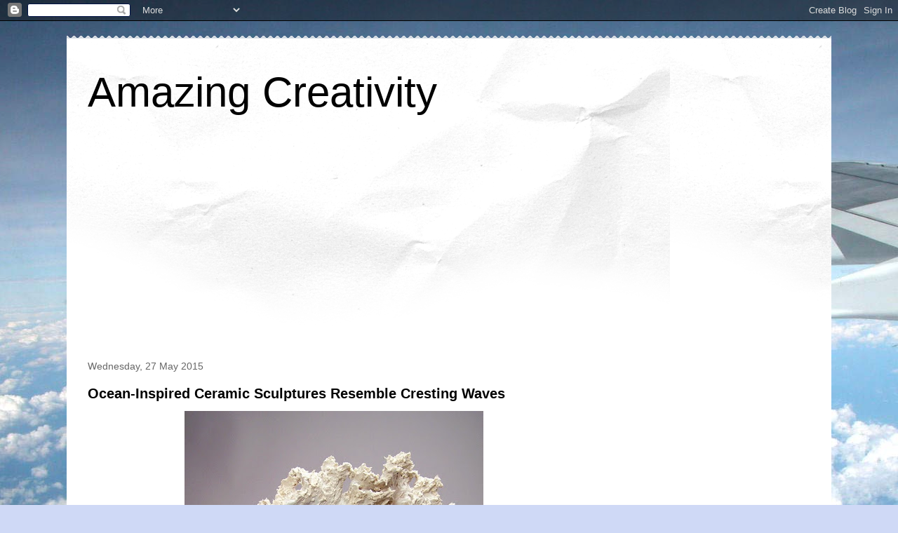

--- FILE ---
content_type: text/html; charset=UTF-8
request_url: https://worldamazingcreativity.blogspot.com/2015/05/
body_size: 35139
content:
<!DOCTYPE html>
<html class='v2' dir='ltr' lang='en-GB'>
<head>
<link href='https://www.blogger.com/static/v1/widgets/335934321-css_bundle_v2.css' rel='stylesheet' type='text/css'/>
<meta content='width=1100' name='viewport'/>
<meta content='text/html; charset=UTF-8' http-equiv='Content-Type'/>
<meta content='blogger' name='generator'/>
<link href='https://worldamazingcreativity.blogspot.com/favicon.ico' rel='icon' type='image/x-icon'/>
<link href='http://worldamazingcreativity.blogspot.com/2015/05/' rel='canonical'/>
<link rel="alternate" type="application/atom+xml" title="Amazing Creativity - Atom" href="https://worldamazingcreativity.blogspot.com/feeds/posts/default" />
<link rel="alternate" type="application/rss+xml" title="Amazing Creativity - RSS" href="https://worldamazingcreativity.blogspot.com/feeds/posts/default?alt=rss" />
<link rel="service.post" type="application/atom+xml" title="Amazing Creativity - Atom" href="https://www.blogger.com/feeds/3481408829009102671/posts/default" />
<!--Can't find substitution for tag [blog.ieCssRetrofitLinks]-->
<meta content='Creative Things for those people who likes to create rare and unique things with creative mind.' name='description'/>
<meta content='http://worldamazingcreativity.blogspot.com/2015/05/' property='og:url'/>
<meta content='Amazing Creativity' property='og:title'/>
<meta content='Creative Things for those people who likes to create rare and unique things with creative mind.' property='og:description'/>
<title>Amazing Creativity: May 2015</title>
<style id='page-skin-1' type='text/css'><!--
/*
-----------------------------------------------
Blogger Template Style
Name:     Travel
Designer: Sookhee Lee
URL:      www.plyfly.net
----------------------------------------------- */
/* Content
----------------------------------------------- */
body {
font: normal normal 13px 'Trebuchet MS',Trebuchet,sans-serif;
color: #666666;
background: #cfd9f6 url(//themes.googleusercontent.com/image?id=0BwVBOzw_-hbMZDgyZmJiZTMtNWUxNC00NjA1LWJhZWMtODc3ZWQwMzZiYjcz) repeat fixed top center;
}
html body .region-inner {
min-width: 0;
max-width: 100%;
width: auto;
}
a:link {
text-decoration:none;
color: #538cd6;
}
a:visited {
text-decoration:none;
color: #436590;
}
a:hover {
text-decoration:underline;
color: #ff9900;
}
.content-outer .content-cap-top {
height: 5px;
background: transparent url(//www.blogblog.com/1kt/travel/bg_container.png) repeat-x scroll top center;
}
.content-outer {
margin: 0 auto;
padding-top: 20px;
}
.content-inner {
background: #ffffff url(//www.blogblog.com/1kt/travel/bg_container.png) repeat-x scroll top left;
background-position: left -5px;
background-color: #ffffff;
padding: 20px;
}
.main-inner .date-outer {
margin-bottom: 2em;
}
/* Header
----------------------------------------------- */
.header-inner .Header .titlewrapper,
.header-inner .Header .descriptionwrapper {
padding-left: 10px;
padding-right: 10px;
}
.Header h1 {
font: normal normal 60px 'Trebuchet MS',Trebuchet,sans-serif;
color: #000000;
}
.Header h1 a {
color: #000000;
}
.Header .description {
color: #666666;
font-size: 130%;
}
/* Tabs
----------------------------------------------- */
.tabs-inner {
margin: 1em 0 0;
padding: 0;
}
.tabs-inner .section {
margin: 0;
}
.tabs-inner .widget ul {
padding: 0;
background: #000000 none repeat scroll top center;
}
.tabs-inner .widget li {
border: none;
}
.tabs-inner .widget li a {
display: inline-block;
padding: 1em 1.5em;
color: #ffffff;
font: normal bold 16px 'Trebuchet MS',Trebuchet,sans-serif;
}
.tabs-inner .widget li.selected a,
.tabs-inner .widget li a:hover {
position: relative;
z-index: 1;
background: #333333 none repeat scroll top center;
color: #ffffff;
}
/* Headings
----------------------------------------------- */
h2 {
font: normal bold 14px 'Trebuchet MS',Trebuchet,sans-serif;
color: #000000;
}
.main-inner h2.date-header {
font: normal normal 14px 'Trebuchet MS',Trebuchet,sans-serif;
color: #666666;
}
.footer-inner .widget h2,
.sidebar .widget h2 {
padding-bottom: .5em;
}
/* Main
----------------------------------------------- */
.main-inner {
padding: 20px 0;
}
.main-inner .column-center-inner {
padding: 10px 0;
}
.main-inner .column-center-inner .section {
margin: 0 10px;
}
.main-inner .column-right-inner {
margin-left: 20px;
}
.main-inner .fauxcolumn-right-outer .fauxcolumn-inner {
margin-left: 20px;
background: #ffffff none repeat scroll top left;
}
.main-inner .column-left-inner {
margin-right: 20px;
}
.main-inner .fauxcolumn-left-outer .fauxcolumn-inner {
margin-right: 20px;
background: #ffffff none repeat scroll top left;
}
.main-inner .column-left-inner,
.main-inner .column-right-inner {
padding: 15px 0;
}
/* Posts
----------------------------------------------- */
h3.post-title {
margin-top: 20px;
}
h3.post-title a {
font: normal bold 20px 'Trebuchet MS',Trebuchet,sans-serif;
color: #000000;
}
h3.post-title a:hover {
text-decoration: underline;
}
.main-inner .column-center-outer {
background: transparent none repeat scroll top left;
_background-image: none;
}
.post-body {
line-height: 1.4;
position: relative;
}
.post-header {
margin: 0 0 1em;
line-height: 1.6;
}
.post-footer {
margin: .5em 0;
line-height: 1.6;
}
#blog-pager {
font-size: 140%;
}
#comments {
background: #cccccc none repeat scroll top center;
padding: 15px;
}
#comments .comment-author {
padding-top: 1.5em;
}
#comments h4,
#comments .comment-author a,
#comments .comment-timestamp a {
color: #000000;
}
#comments .comment-author:first-child {
padding-top: 0;
border-top: none;
}
.avatar-image-container {
margin: .2em 0 0;
}
/* Comments
----------------------------------------------- */
#comments a {
color: #000000;
}
.comments .comments-content .icon.blog-author {
background-repeat: no-repeat;
background-image: url([data-uri]);
}
.comments .comments-content .loadmore a {
border-top: 1px solid #000000;
border-bottom: 1px solid #000000;
}
.comments .comment-thread.inline-thread {
background: transparent;
}
.comments .continue {
border-top: 2px solid #000000;
}
/* Widgets
----------------------------------------------- */
.sidebar .widget {
border-bottom: 2px solid #000000;
padding-bottom: 10px;
margin: 10px 0;
}
.sidebar .widget:first-child {
margin-top: 0;
}
.sidebar .widget:last-child {
border-bottom: none;
margin-bottom: 0;
padding-bottom: 0;
}
.footer-inner .widget,
.sidebar .widget {
font: normal normal 13px 'Trebuchet MS',Trebuchet,sans-serif;
color: #666666;
}
.sidebar .widget a:link {
color: #666666;
text-decoration: none;
}
.sidebar .widget a:visited {
color: #436590;
}
.sidebar .widget a:hover {
color: #666666;
text-decoration: underline;
}
.footer-inner .widget a:link {
color: #538cd6;
text-decoration: none;
}
.footer-inner .widget a:visited {
color: #436590;
}
.footer-inner .widget a:hover {
color: #538cd6;
text-decoration: underline;
}
.widget .zippy {
color: #000000;
}
.footer-inner {
background: transparent none repeat scroll top center;
}
/* Mobile
----------------------------------------------- */
body.mobile  {
background-size: 100% auto;
}
body.mobile .AdSense {
margin: 0 -10px;
}
.mobile .body-fauxcolumn-outer {
background: transparent none repeat scroll top left;
}
.mobile .footer-inner .widget a:link {
color: #666666;
text-decoration: none;
}
.mobile .footer-inner .widget a:visited {
color: #436590;
}
.mobile-post-outer a {
color: #000000;
}
.mobile-link-button {
background-color: #538cd6;
}
.mobile-link-button a:link, .mobile-link-button a:visited {
color: #ffffff;
}
.mobile-index-contents {
color: #666666;
}
.mobile .tabs-inner .PageList .widget-content {
background: #333333 none repeat scroll top center;
color: #ffffff;
}
.mobile .tabs-inner .PageList .widget-content .pagelist-arrow {
border-left: 1px solid #ffffff;
}

--></style>
<style id='template-skin-1' type='text/css'><!--
body {
min-width: 1090px;
}
.content-outer, .content-fauxcolumn-outer, .region-inner {
min-width: 1090px;
max-width: 1090px;
_width: 1090px;
}
.main-inner .columns {
padding-left: 0px;
padding-right: 328px;
}
.main-inner .fauxcolumn-center-outer {
left: 0px;
right: 328px;
/* IE6 does not respect left and right together */
_width: expression(this.parentNode.offsetWidth -
parseInt("0px") -
parseInt("328px") + 'px');
}
.main-inner .fauxcolumn-left-outer {
width: 0px;
}
.main-inner .fauxcolumn-right-outer {
width: 328px;
}
.main-inner .column-left-outer {
width: 0px;
right: 100%;
margin-left: -0px;
}
.main-inner .column-right-outer {
width: 328px;
margin-right: -328px;
}
#layout {
min-width: 0;
}
#layout .content-outer {
min-width: 0;
width: 800px;
}
#layout .region-inner {
min-width: 0;
width: auto;
}
body#layout div.add_widget {
padding: 8px;
}
body#layout div.add_widget a {
margin-left: 32px;
}
--></style>
<style>
    body {background-image:url(\/\/themes.googleusercontent.com\/image?id=0BwVBOzw_-hbMZDgyZmJiZTMtNWUxNC00NjA1LWJhZWMtODc3ZWQwMzZiYjcz);}
    
@media (max-width: 200px) { body {background-image:url(\/\/themes.googleusercontent.com\/image?id=0BwVBOzw_-hbMZDgyZmJiZTMtNWUxNC00NjA1LWJhZWMtODc3ZWQwMzZiYjcz&options=w200);}}
@media (max-width: 400px) and (min-width: 201px) { body {background-image:url(\/\/themes.googleusercontent.com\/image?id=0BwVBOzw_-hbMZDgyZmJiZTMtNWUxNC00NjA1LWJhZWMtODc3ZWQwMzZiYjcz&options=w400);}}
@media (max-width: 800px) and (min-width: 401px) { body {background-image:url(\/\/themes.googleusercontent.com\/image?id=0BwVBOzw_-hbMZDgyZmJiZTMtNWUxNC00NjA1LWJhZWMtODc3ZWQwMzZiYjcz&options=w800);}}
@media (max-width: 1200px) and (min-width: 801px) { body {background-image:url(\/\/themes.googleusercontent.com\/image?id=0BwVBOzw_-hbMZDgyZmJiZTMtNWUxNC00NjA1LWJhZWMtODc3ZWQwMzZiYjcz&options=w1200);}}
/* Last tag covers anything over one higher than the previous max-size cap. */
@media (min-width: 1201px) { body {background-image:url(\/\/themes.googleusercontent.com\/image?id=0BwVBOzw_-hbMZDgyZmJiZTMtNWUxNC00NjA1LWJhZWMtODc3ZWQwMzZiYjcz&options=w1600);}}
  </style>
<link href='https://www.blogger.com/dyn-css/authorization.css?targetBlogID=3481408829009102671&amp;zx=3e65219c-645e-4faa-afe7-fc2a3712228f' media='none' onload='if(media!=&#39;all&#39;)media=&#39;all&#39;' rel='stylesheet'/><noscript><link href='https://www.blogger.com/dyn-css/authorization.css?targetBlogID=3481408829009102671&amp;zx=3e65219c-645e-4faa-afe7-fc2a3712228f' rel='stylesheet'/></noscript>
<meta name='google-adsense-platform-account' content='ca-host-pub-1556223355139109'/>
<meta name='google-adsense-platform-domain' content='blogspot.com'/>

<!-- data-ad-client=ca-pub-3100891754851200 -->

</head>
<body class='loading variant-flight'>
<div class='navbar section' id='navbar' name='Navbar'><div class='widget Navbar' data-version='1' id='Navbar1'><script type="text/javascript">
    function setAttributeOnload(object, attribute, val) {
      if(window.addEventListener) {
        window.addEventListener('load',
          function(){ object[attribute] = val; }, false);
      } else {
        window.attachEvent('onload', function(){ object[attribute] = val; });
      }
    }
  </script>
<div id="navbar-iframe-container"></div>
<script type="text/javascript" src="https://apis.google.com/js/platform.js"></script>
<script type="text/javascript">
      gapi.load("gapi.iframes:gapi.iframes.style.bubble", function() {
        if (gapi.iframes && gapi.iframes.getContext) {
          gapi.iframes.getContext().openChild({
              url: 'https://www.blogger.com/navbar/3481408829009102671?origin\x3dhttps://worldamazingcreativity.blogspot.com',
              where: document.getElementById("navbar-iframe-container"),
              id: "navbar-iframe"
          });
        }
      });
    </script><script type="text/javascript">
(function() {
var script = document.createElement('script');
script.type = 'text/javascript';
script.src = '//pagead2.googlesyndication.com/pagead/js/google_top_exp.js';
var head = document.getElementsByTagName('head')[0];
if (head) {
head.appendChild(script);
}})();
</script>
</div></div>
<div class='body-fauxcolumns'>
<div class='fauxcolumn-outer body-fauxcolumn-outer'>
<div class='cap-top'>
<div class='cap-left'></div>
<div class='cap-right'></div>
</div>
<div class='fauxborder-left'>
<div class='fauxborder-right'></div>
<div class='fauxcolumn-inner'>
</div>
</div>
<div class='cap-bottom'>
<div class='cap-left'></div>
<div class='cap-right'></div>
</div>
</div>
</div>
<div class='content'>
<div class='content-fauxcolumns'>
<div class='fauxcolumn-outer content-fauxcolumn-outer'>
<div class='cap-top'>
<div class='cap-left'></div>
<div class='cap-right'></div>
</div>
<div class='fauxborder-left'>
<div class='fauxborder-right'></div>
<div class='fauxcolumn-inner'>
</div>
</div>
<div class='cap-bottom'>
<div class='cap-left'></div>
<div class='cap-right'></div>
</div>
</div>
</div>
<div class='content-outer'>
<div class='content-cap-top cap-top'>
<div class='cap-left'></div>
<div class='cap-right'></div>
</div>
<div class='fauxborder-left content-fauxborder-left'>
<div class='fauxborder-right content-fauxborder-right'></div>
<div class='content-inner'>
<header>
<div class='header-outer'>
<div class='header-cap-top cap-top'>
<div class='cap-left'></div>
<div class='cap-right'></div>
</div>
<div class='fauxborder-left header-fauxborder-left'>
<div class='fauxborder-right header-fauxborder-right'></div>
<div class='region-inner header-inner'>
<div class='header section' id='header' name='Header'><div class='widget Header' data-version='1' id='Header1'>
<div id='header-inner'>
<div class='titlewrapper'>
<h1 class='title'>
<a href='https://worldamazingcreativity.blogspot.com/'>
Amazing Creativity
</a>
</h1>
</div>
<div class='descriptionwrapper'>
<p class='description'><span>
</span></p>
</div>
</div>
</div></div>
</div>
</div>
<div class='header-cap-bottom cap-bottom'>
<div class='cap-left'></div>
<div class='cap-right'></div>
</div>
</div>
</header>
<div class='tabs-outer'>
<div class='tabs-cap-top cap-top'>
<div class='cap-left'></div>
<div class='cap-right'></div>
</div>
<div class='fauxborder-left tabs-fauxborder-left'>
<div class='fauxborder-right tabs-fauxborder-right'></div>
<div class='region-inner tabs-inner'>
<div class='tabs section' id='crosscol' name='Cross-column'><div class='widget AdSense' data-version='1' id='AdSense1'>
<div class='widget-content'>
<script async src="https://pagead2.googlesyndication.com/pagead/js/adsbygoogle.js?client=ca-pub-3100891754851200&host=ca-host-pub-1556223355139109" crossorigin="anonymous"></script>
<!-- worldamazingcreativity_crosscol_AdSense1_1x1_as -->
<ins class="adsbygoogle"
     style="display:block"
     data-ad-client="ca-pub-3100891754851200"
     data-ad-host="ca-host-pub-1556223355139109"
     data-ad-slot="5620544689"
     data-ad-format="auto"
     data-full-width-responsive="true"></ins>
<script>
(adsbygoogle = window.adsbygoogle || []).push({});
</script>
<div class='clear'></div>
</div>
</div></div>
<div class='tabs no-items section' id='crosscol-overflow' name='Cross-Column 2'></div>
</div>
</div>
<div class='tabs-cap-bottom cap-bottom'>
<div class='cap-left'></div>
<div class='cap-right'></div>
</div>
</div>
<div class='main-outer'>
<div class='main-cap-top cap-top'>
<div class='cap-left'></div>
<div class='cap-right'></div>
</div>
<div class='fauxborder-left main-fauxborder-left'>
<div class='fauxborder-right main-fauxborder-right'></div>
<div class='region-inner main-inner'>
<div class='columns fauxcolumns'>
<div class='fauxcolumn-outer fauxcolumn-center-outer'>
<div class='cap-top'>
<div class='cap-left'></div>
<div class='cap-right'></div>
</div>
<div class='fauxborder-left'>
<div class='fauxborder-right'></div>
<div class='fauxcolumn-inner'>
</div>
</div>
<div class='cap-bottom'>
<div class='cap-left'></div>
<div class='cap-right'></div>
</div>
</div>
<div class='fauxcolumn-outer fauxcolumn-left-outer'>
<div class='cap-top'>
<div class='cap-left'></div>
<div class='cap-right'></div>
</div>
<div class='fauxborder-left'>
<div class='fauxborder-right'></div>
<div class='fauxcolumn-inner'>
</div>
</div>
<div class='cap-bottom'>
<div class='cap-left'></div>
<div class='cap-right'></div>
</div>
</div>
<div class='fauxcolumn-outer fauxcolumn-right-outer'>
<div class='cap-top'>
<div class='cap-left'></div>
<div class='cap-right'></div>
</div>
<div class='fauxborder-left'>
<div class='fauxborder-right'></div>
<div class='fauxcolumn-inner'>
</div>
</div>
<div class='cap-bottom'>
<div class='cap-left'></div>
<div class='cap-right'></div>
</div>
</div>
<!-- corrects IE6 width calculation -->
<div class='columns-inner'>
<div class='column-center-outer'>
<div class='column-center-inner'>
<div class='main section' id='main' name='Main'><div class='widget Blog' data-version='1' id='Blog1'>
<div class='blog-posts hfeed'>

          <div class="date-outer">
        
<h2 class='date-header'><span>Wednesday, 27 May 2015</span></h2>

          <div class="date-posts">
        
<div class='post-outer'>
<div class='post hentry uncustomized-post-template' itemprop='blogPost' itemscope='itemscope' itemtype='http://schema.org/BlogPosting'>
<meta content='https://blogger.googleusercontent.com/img/b/R29vZ2xl/AVvXsEiWuOMvtCCXDLmPB9yFwNk4cPLeo2lGoDriTMMxt8OG4mSJ-o9jOtFdqCSJD3bP20Z8Df3-kAumpISU5rjYUwrKvOhDPAW51XJbwULlwBjPtTDaFmExSpZWp84pXFNgv3hYQR-HLE8yb9V1/s640/Ocean-Inspired+Ceramic+Sculptures+Resemble+Cresting+Waves.jpg' itemprop='image_url'/>
<meta content='3481408829009102671' itemprop='blogId'/>
<meta content='8799359217394688812' itemprop='postId'/>
<a name='8799359217394688812'></a>
<h3 class='post-title entry-title' itemprop='name'>
<a href='https://worldamazingcreativity.blogspot.com/2015/05/ocean-inspired-ceramic-sculptures.html'>Ocean-Inspired Ceramic Sculptures Resemble Cresting Waves</a>
</h3>
<div class='post-header'>
<div class='post-header-line-1'></div>
</div>
<div class='post-body entry-content' id='post-body-8799359217394688812' itemprop='articleBody'>
<div dir="ltr" style="text-align: left;" trbidi="on">
<div class="separator" style="clear: both; text-align: center;">
<a href="https://blogger.googleusercontent.com/img/b/R29vZ2xl/AVvXsEiWuOMvtCCXDLmPB9yFwNk4cPLeo2lGoDriTMMxt8OG4mSJ-o9jOtFdqCSJD3bP20Z8Df3-kAumpISU5rjYUwrKvOhDPAW51XJbwULlwBjPtTDaFmExSpZWp84pXFNgv3hYQR-HLE8yb9V1/s1600/Ocean-Inspired+Ceramic+Sculptures+Resemble+Cresting+Waves.jpg" imageanchor="1" style="margin-left: 1em; margin-right: 1em;"><img border="0" height="640" src="https://blogger.googleusercontent.com/img/b/R29vZ2xl/AVvXsEiWuOMvtCCXDLmPB9yFwNk4cPLeo2lGoDriTMMxt8OG4mSJ-o9jOtFdqCSJD3bP20Z8Df3-kAumpISU5rjYUwrKvOhDPAW51XJbwULlwBjPtTDaFmExSpZWp84pXFNgv3hYQR-HLE8yb9V1/s640/Ocean-Inspired+Ceramic+Sculptures+Resemble+Cresting+Waves.jpg" width="426" /></a></div>
<br /></div>
<div style='clear: both;'></div>
</div>
<div class='post-footer'>
<div class='post-footer-line post-footer-line-1'>
<span class='post-author vcard'>
Posted by
<span class='fn' itemprop='author' itemscope='itemscope' itemtype='http://schema.org/Person'>
<meta content='https://www.blogger.com/profile/09973285351396642663' itemprop='url'/>
<a class='g-profile' href='https://www.blogger.com/profile/09973285351396642663' rel='author' title='author profile'>
<span itemprop='name'>CP</span>
</a>
</span>
</span>
<span class='post-timestamp'>
at
<meta content='http://worldamazingcreativity.blogspot.com/2015/05/ocean-inspired-ceramic-sculptures.html' itemprop='url'/>
<a class='timestamp-link' href='https://worldamazingcreativity.blogspot.com/2015/05/ocean-inspired-ceramic-sculptures.html' rel='bookmark' title='permanent link'><abbr class='published' itemprop='datePublished' title='2015-05-27T03:17:00-07:00'>03:17</abbr></a>
</span>
<span class='post-comment-link'>
<a class='comment-link' href='https://worldamazingcreativity.blogspot.com/2015/05/ocean-inspired-ceramic-sculptures.html#comment-form' onclick=''>
No comments:
  </a>
</span>
<span class='post-icons'>
<span class='item-control blog-admin pid-1457619910'>
<a href='https://www.blogger.com/post-edit.g?blogID=3481408829009102671&postID=8799359217394688812&from=pencil' title='Edit Post'>
<img alt='' class='icon-action' height='18' src='https://resources.blogblog.com/img/icon18_edit_allbkg.gif' width='18'/>
</a>
</span>
</span>
<div class='post-share-buttons goog-inline-block'>
<a class='goog-inline-block share-button sb-email' href='https://www.blogger.com/share-post.g?blogID=3481408829009102671&postID=8799359217394688812&target=email' target='_blank' title='Email This'><span class='share-button-link-text'>Email This</span></a><a class='goog-inline-block share-button sb-blog' href='https://www.blogger.com/share-post.g?blogID=3481408829009102671&postID=8799359217394688812&target=blog' onclick='window.open(this.href, "_blank", "height=270,width=475"); return false;' target='_blank' title='BlogThis!'><span class='share-button-link-text'>BlogThis!</span></a><a class='goog-inline-block share-button sb-twitter' href='https://www.blogger.com/share-post.g?blogID=3481408829009102671&postID=8799359217394688812&target=twitter' target='_blank' title='Share to X'><span class='share-button-link-text'>Share to X</span></a><a class='goog-inline-block share-button sb-facebook' href='https://www.blogger.com/share-post.g?blogID=3481408829009102671&postID=8799359217394688812&target=facebook' onclick='window.open(this.href, "_blank", "height=430,width=640"); return false;' target='_blank' title='Share to Facebook'><span class='share-button-link-text'>Share to Facebook</span></a><a class='goog-inline-block share-button sb-pinterest' href='https://www.blogger.com/share-post.g?blogID=3481408829009102671&postID=8799359217394688812&target=pinterest' target='_blank' title='Share to Pinterest'><span class='share-button-link-text'>Share to Pinterest</span></a>
</div>
</div>
<div class='post-footer-line post-footer-line-2'>
<span class='post-labels'>
Labels:
<a href='https://worldamazingcreativity.blogspot.com/search/label/Creative%20Things' rel='tag'>Creative Things</a>
</span>
</div>
<div class='post-footer-line post-footer-line-3'>
<span class='post-location'>
</span>
</div>
</div>
</div>
</div>
<div class='post-outer'>
<div class='post hentry uncustomized-post-template' itemprop='blogPost' itemscope='itemscope' itemtype='http://schema.org/BlogPosting'>
<meta content='https://blogger.googleusercontent.com/img/b/R29vZ2xl/AVvXsEguk-RaX0C4kVcY14td-wzFO8e7Qv1kab3_CzUINrbGbtGvHDL6q9PWFM495CC14H91Lqc5zfjWtBxDOovEgELyGSTV-8pLRJcvzc2nhMJgYnoGe1Wvpy8678O0wq2Tf8p-9FTpNYeUiHir/s640/Stone-Filled+Elephant+Sculptures+Finally+Rise+in+Durban.jpg' itemprop='image_url'/>
<meta content='3481408829009102671' itemprop='blogId'/>
<meta content='8872707737550625722' itemprop='postId'/>
<a name='8872707737550625722'></a>
<h3 class='post-title entry-title' itemprop='name'>
<a href='https://worldamazingcreativity.blogspot.com/2015/05/stone-filled-elephant-sculptures.html'>Stone-Filled Elephant Sculptures Finally Rise in Durban</a>
</h3>
<div class='post-header'>
<div class='post-header-line-1'></div>
</div>
<div class='post-body entry-content' id='post-body-8872707737550625722' itemprop='articleBody'>
<div dir="ltr" style="text-align: left;" trbidi="on">
<div class="separator" style="clear: both; text-align: center;">
<a href="https://blogger.googleusercontent.com/img/b/R29vZ2xl/AVvXsEguk-RaX0C4kVcY14td-wzFO8e7Qv1kab3_CzUINrbGbtGvHDL6q9PWFM495CC14H91Lqc5zfjWtBxDOovEgELyGSTV-8pLRJcvzc2nhMJgYnoGe1Wvpy8678O0wq2Tf8p-9FTpNYeUiHir/s1600/Stone-Filled+Elephant+Sculptures+Finally+Rise+in+Durban.jpg" imageanchor="1" style="clear: left; float: left; margin-bottom: 1em; margin-right: 1em;"><img border="0" height="360" src="https://blogger.googleusercontent.com/img/b/R29vZ2xl/AVvXsEguk-RaX0C4kVcY14td-wzFO8e7Qv1kab3_CzUINrbGbtGvHDL6q9PWFM495CC14H91Lqc5zfjWtBxDOovEgELyGSTV-8pLRJcvzc2nhMJgYnoGe1Wvpy8678O0wq2Tf8p-9FTpNYeUiHir/s640/Stone-Filled+Elephant+Sculptures+Finally+Rise+in+Durban.jpg" width="640" /></a></div>
<br /></div>
<div style='clear: both;'></div>
</div>
<div class='post-footer'>
<div class='post-footer-line post-footer-line-1'>
<span class='post-author vcard'>
Posted by
<span class='fn' itemprop='author' itemscope='itemscope' itemtype='http://schema.org/Person'>
<meta content='https://www.blogger.com/profile/09973285351396642663' itemprop='url'/>
<a class='g-profile' href='https://www.blogger.com/profile/09973285351396642663' rel='author' title='author profile'>
<span itemprop='name'>CP</span>
</a>
</span>
</span>
<span class='post-timestamp'>
at
<meta content='http://worldamazingcreativity.blogspot.com/2015/05/stone-filled-elephant-sculptures.html' itemprop='url'/>
<a class='timestamp-link' href='https://worldamazingcreativity.blogspot.com/2015/05/stone-filled-elephant-sculptures.html' rel='bookmark' title='permanent link'><abbr class='published' itemprop='datePublished' title='2015-05-27T03:16:00-07:00'>03:16</abbr></a>
</span>
<span class='post-comment-link'>
<a class='comment-link' href='https://worldamazingcreativity.blogspot.com/2015/05/stone-filled-elephant-sculptures.html#comment-form' onclick=''>
No comments:
  </a>
</span>
<span class='post-icons'>
<span class='item-control blog-admin pid-1457619910'>
<a href='https://www.blogger.com/post-edit.g?blogID=3481408829009102671&postID=8872707737550625722&from=pencil' title='Edit Post'>
<img alt='' class='icon-action' height='18' src='https://resources.blogblog.com/img/icon18_edit_allbkg.gif' width='18'/>
</a>
</span>
</span>
<div class='post-share-buttons goog-inline-block'>
<a class='goog-inline-block share-button sb-email' href='https://www.blogger.com/share-post.g?blogID=3481408829009102671&postID=8872707737550625722&target=email' target='_blank' title='Email This'><span class='share-button-link-text'>Email This</span></a><a class='goog-inline-block share-button sb-blog' href='https://www.blogger.com/share-post.g?blogID=3481408829009102671&postID=8872707737550625722&target=blog' onclick='window.open(this.href, "_blank", "height=270,width=475"); return false;' target='_blank' title='BlogThis!'><span class='share-button-link-text'>BlogThis!</span></a><a class='goog-inline-block share-button sb-twitter' href='https://www.blogger.com/share-post.g?blogID=3481408829009102671&postID=8872707737550625722&target=twitter' target='_blank' title='Share to X'><span class='share-button-link-text'>Share to X</span></a><a class='goog-inline-block share-button sb-facebook' href='https://www.blogger.com/share-post.g?blogID=3481408829009102671&postID=8872707737550625722&target=facebook' onclick='window.open(this.href, "_blank", "height=430,width=640"); return false;' target='_blank' title='Share to Facebook'><span class='share-button-link-text'>Share to Facebook</span></a><a class='goog-inline-block share-button sb-pinterest' href='https://www.blogger.com/share-post.g?blogID=3481408829009102671&postID=8872707737550625722&target=pinterest' target='_blank' title='Share to Pinterest'><span class='share-button-link-text'>Share to Pinterest</span></a>
</div>
</div>
<div class='post-footer-line post-footer-line-2'>
<span class='post-labels'>
Labels:
<a href='https://worldamazingcreativity.blogspot.com/search/label/Creative%20Animals' rel='tag'>Creative Animals</a>
</span>
</div>
<div class='post-footer-line post-footer-line-3'>
<span class='post-location'>
</span>
</div>
</div>
</div>
</div>
<div class='post-outer'>
<div class='post hentry uncustomized-post-template' itemprop='blogPost' itemscope='itemscope' itemtype='http://schema.org/BlogPosting'>
<meta content='https://blogger.googleusercontent.com/img/b/R29vZ2xl/AVvXsEgWGonAaY4Je3VYuHR2eTHFxl8q_hu9FjymAUGj2Zf-M2SeX23dshpqT1QM3ZZoDRrhIrXLRedAr9JDu1MwgRwWaIncMMDHj6foZ5TaiBirkue7gHKcBsHb8KFTFNFAknhaFn3p5U_VIIKI/s640/Gorgeous+South+African+Home+Perfectly+Frames+Surrounding+Mountain+and+Sea.jpg' itemprop='image_url'/>
<meta content='3481408829009102671' itemprop='blogId'/>
<meta content='2807326809082335933' itemprop='postId'/>
<a name='2807326809082335933'></a>
<h3 class='post-title entry-title' itemprop='name'>
<a href='https://worldamazingcreativity.blogspot.com/2015/05/gorgeous-south-african-home-perfectly.html'>Gorgeous South African Home Perfectly Frames Surrounding Mountain and Sea</a>
</h3>
<div class='post-header'>
<div class='post-header-line-1'></div>
</div>
<div class='post-body entry-content' id='post-body-2807326809082335933' itemprop='articleBody'>
<div dir="ltr" style="text-align: left;" trbidi="on">
<div class="separator" style="clear: both; text-align: center;">
<a href="https://blogger.googleusercontent.com/img/b/R29vZ2xl/AVvXsEgWGonAaY4Je3VYuHR2eTHFxl8q_hu9FjymAUGj2Zf-M2SeX23dshpqT1QM3ZZoDRrhIrXLRedAr9JDu1MwgRwWaIncMMDHj6foZ5TaiBirkue7gHKcBsHb8KFTFNFAknhaFn3p5U_VIIKI/s1600/Gorgeous+South+African+Home+Perfectly+Frames+Surrounding+Mountain+and+Sea.jpg" imageanchor="1" style="clear: left; float: left; margin-bottom: 1em; margin-right: 1em;"><img border="0" height="426" src="https://blogger.googleusercontent.com/img/b/R29vZ2xl/AVvXsEgWGonAaY4Je3VYuHR2eTHFxl8q_hu9FjymAUGj2Zf-M2SeX23dshpqT1QM3ZZoDRrhIrXLRedAr9JDu1MwgRwWaIncMMDHj6foZ5TaiBirkue7gHKcBsHb8KFTFNFAknhaFn3p5U_VIIKI/s640/Gorgeous+South+African+Home+Perfectly+Frames+Surrounding+Mountain+and+Sea.jpg" width="640" /></a></div>
<br /></div>
<div style='clear: both;'></div>
</div>
<div class='post-footer'>
<div class='post-footer-line post-footer-line-1'>
<span class='post-author vcard'>
Posted by
<span class='fn' itemprop='author' itemscope='itemscope' itemtype='http://schema.org/Person'>
<meta content='https://www.blogger.com/profile/09973285351396642663' itemprop='url'/>
<a class='g-profile' href='https://www.blogger.com/profile/09973285351396642663' rel='author' title='author profile'>
<span itemprop='name'>CP</span>
</a>
</span>
</span>
<span class='post-timestamp'>
at
<meta content='http://worldamazingcreativity.blogspot.com/2015/05/gorgeous-south-african-home-perfectly.html' itemprop='url'/>
<a class='timestamp-link' href='https://worldamazingcreativity.blogspot.com/2015/05/gorgeous-south-african-home-perfectly.html' rel='bookmark' title='permanent link'><abbr class='published' itemprop='datePublished' title='2015-05-27T03:15:00-07:00'>03:15</abbr></a>
</span>
<span class='post-comment-link'>
<a class='comment-link' href='https://worldamazingcreativity.blogspot.com/2015/05/gorgeous-south-african-home-perfectly.html#comment-form' onclick=''>
No comments:
  </a>
</span>
<span class='post-icons'>
<span class='item-control blog-admin pid-1457619910'>
<a href='https://www.blogger.com/post-edit.g?blogID=3481408829009102671&postID=2807326809082335933&from=pencil' title='Edit Post'>
<img alt='' class='icon-action' height='18' src='https://resources.blogblog.com/img/icon18_edit_allbkg.gif' width='18'/>
</a>
</span>
</span>
<div class='post-share-buttons goog-inline-block'>
<a class='goog-inline-block share-button sb-email' href='https://www.blogger.com/share-post.g?blogID=3481408829009102671&postID=2807326809082335933&target=email' target='_blank' title='Email This'><span class='share-button-link-text'>Email This</span></a><a class='goog-inline-block share-button sb-blog' href='https://www.blogger.com/share-post.g?blogID=3481408829009102671&postID=2807326809082335933&target=blog' onclick='window.open(this.href, "_blank", "height=270,width=475"); return false;' target='_blank' title='BlogThis!'><span class='share-button-link-text'>BlogThis!</span></a><a class='goog-inline-block share-button sb-twitter' href='https://www.blogger.com/share-post.g?blogID=3481408829009102671&postID=2807326809082335933&target=twitter' target='_blank' title='Share to X'><span class='share-button-link-text'>Share to X</span></a><a class='goog-inline-block share-button sb-facebook' href='https://www.blogger.com/share-post.g?blogID=3481408829009102671&postID=2807326809082335933&target=facebook' onclick='window.open(this.href, "_blank", "height=430,width=640"); return false;' target='_blank' title='Share to Facebook'><span class='share-button-link-text'>Share to Facebook</span></a><a class='goog-inline-block share-button sb-pinterest' href='https://www.blogger.com/share-post.g?blogID=3481408829009102671&postID=2807326809082335933&target=pinterest' target='_blank' title='Share to Pinterest'><span class='share-button-link-text'>Share to Pinterest</span></a>
</div>
</div>
<div class='post-footer-line post-footer-line-2'>
<span class='post-labels'>
Labels:
<a href='https://worldamazingcreativity.blogspot.com/search/label/Creative%20House' rel='tag'>Creative House</a>
</span>
</div>
<div class='post-footer-line post-footer-line-3'>
<span class='post-location'>
</span>
</div>
</div>
</div>
</div>
<div class='post-outer'>
<div class='post hentry uncustomized-post-template' itemprop='blogPost' itemscope='itemscope' itemtype='http://schema.org/BlogPosting'>
<meta content='https://blogger.googleusercontent.com/img/b/R29vZ2xl/AVvXsEjb5bqAg6qQikmRp69NnIG5-f4EDRki8Yay4KU5PdLLEL_jBER25hrPLaTlbwHrFRaw6XGpQkw4eH4DTX3q1TK3YsNJbvniF7Hbj_DuNa1R8NUOcDfrMli06NnTuISsFQMNrDfipYVez3hY/s640/Skaters+Rejoice+Over+the+World%2527s+First+Multi-Story+Skatepark.jpg' itemprop='image_url'/>
<meta content='3481408829009102671' itemprop='blogId'/>
<meta content='6837321144197075037' itemprop='postId'/>
<a name='6837321144197075037'></a>
<h3 class='post-title entry-title' itemprop='name'>
<a href='https://worldamazingcreativity.blogspot.com/2015/05/skaters-rejoice-over-worlds-first-multi.html'>Skaters Rejoice Over the World's First Multi-Story Skatepark</a>
</h3>
<div class='post-header'>
<div class='post-header-line-1'></div>
</div>
<div class='post-body entry-content' id='post-body-6837321144197075037' itemprop='articleBody'>
<div dir="ltr" style="text-align: left;" trbidi="on">
<div class="separator" style="clear: both; text-align: center;">
<a href="https://blogger.googleusercontent.com/img/b/R29vZ2xl/AVvXsEjb5bqAg6qQikmRp69NnIG5-f4EDRki8Yay4KU5PdLLEL_jBER25hrPLaTlbwHrFRaw6XGpQkw4eH4DTX3q1TK3YsNJbvniF7Hbj_DuNa1R8NUOcDfrMli06NnTuISsFQMNrDfipYVez3hY/s1600/Skaters+Rejoice+Over+the+World%2527s+First+Multi-Story+Skatepark.jpg" imageanchor="1" style="clear: left; float: left; margin-bottom: 1em; margin-right: 1em;"><img border="0" height="586" src="https://blogger.googleusercontent.com/img/b/R29vZ2xl/AVvXsEjb5bqAg6qQikmRp69NnIG5-f4EDRki8Yay4KU5PdLLEL_jBER25hrPLaTlbwHrFRaw6XGpQkw4eH4DTX3q1TK3YsNJbvniF7Hbj_DuNa1R8NUOcDfrMli06NnTuISsFQMNrDfipYVez3hY/s640/Skaters+Rejoice+Over+the+World%2527s+First+Multi-Story+Skatepark.jpg" width="640" /></a></div>
<br /></div>
<div style='clear: both;'></div>
</div>
<div class='post-footer'>
<div class='post-footer-line post-footer-line-1'>
<span class='post-author vcard'>
Posted by
<span class='fn' itemprop='author' itemscope='itemscope' itemtype='http://schema.org/Person'>
<meta content='https://www.blogger.com/profile/09973285351396642663' itemprop='url'/>
<a class='g-profile' href='https://www.blogger.com/profile/09973285351396642663' rel='author' title='author profile'>
<span itemprop='name'>CP</span>
</a>
</span>
</span>
<span class='post-timestamp'>
at
<meta content='http://worldamazingcreativity.blogspot.com/2015/05/skaters-rejoice-over-worlds-first-multi.html' itemprop='url'/>
<a class='timestamp-link' href='https://worldamazingcreativity.blogspot.com/2015/05/skaters-rejoice-over-worlds-first-multi.html' rel='bookmark' title='permanent link'><abbr class='published' itemprop='datePublished' title='2015-05-27T03:14:00-07:00'>03:14</abbr></a>
</span>
<span class='post-comment-link'>
<a class='comment-link' href='https://worldamazingcreativity.blogspot.com/2015/05/skaters-rejoice-over-worlds-first-multi.html#comment-form' onclick=''>
No comments:
  </a>
</span>
<span class='post-icons'>
<span class='item-control blog-admin pid-1457619910'>
<a href='https://www.blogger.com/post-edit.g?blogID=3481408829009102671&postID=6837321144197075037&from=pencil' title='Edit Post'>
<img alt='' class='icon-action' height='18' src='https://resources.blogblog.com/img/icon18_edit_allbkg.gif' width='18'/>
</a>
</span>
</span>
<div class='post-share-buttons goog-inline-block'>
<a class='goog-inline-block share-button sb-email' href='https://www.blogger.com/share-post.g?blogID=3481408829009102671&postID=6837321144197075037&target=email' target='_blank' title='Email This'><span class='share-button-link-text'>Email This</span></a><a class='goog-inline-block share-button sb-blog' href='https://www.blogger.com/share-post.g?blogID=3481408829009102671&postID=6837321144197075037&target=blog' onclick='window.open(this.href, "_blank", "height=270,width=475"); return false;' target='_blank' title='BlogThis!'><span class='share-button-link-text'>BlogThis!</span></a><a class='goog-inline-block share-button sb-twitter' href='https://www.blogger.com/share-post.g?blogID=3481408829009102671&postID=6837321144197075037&target=twitter' target='_blank' title='Share to X'><span class='share-button-link-text'>Share to X</span></a><a class='goog-inline-block share-button sb-facebook' href='https://www.blogger.com/share-post.g?blogID=3481408829009102671&postID=6837321144197075037&target=facebook' onclick='window.open(this.href, "_blank", "height=430,width=640"); return false;' target='_blank' title='Share to Facebook'><span class='share-button-link-text'>Share to Facebook</span></a><a class='goog-inline-block share-button sb-pinterest' href='https://www.blogger.com/share-post.g?blogID=3481408829009102671&postID=6837321144197075037&target=pinterest' target='_blank' title='Share to Pinterest'><span class='share-button-link-text'>Share to Pinterest</span></a>
</div>
</div>
<div class='post-footer-line post-footer-line-2'>
<span class='post-labels'>
Labels:
<a href='https://worldamazingcreativity.blogspot.com/search/label/Creative%20Buildings' rel='tag'>Creative Buildings</a>
</span>
</div>
<div class='post-footer-line post-footer-line-3'>
<span class='post-location'>
</span>
</div>
</div>
</div>
</div>
<div class='post-outer'>
<div class='post hentry uncustomized-post-template' itemprop='blogPost' itemscope='itemscope' itemtype='http://schema.org/BlogPosting'>
<meta content='https://blogger.googleusercontent.com/img/b/R29vZ2xl/AVvXsEhLiXccm5MVM6-KsGda_Cw62Okbf6ls2Z8rG07QYblX2Rp9pxSe8hcmShcP5uBYc3uClgy16rgqYkeehyORrFOsNt-ygwCVjJtc_Db8fG-vRcDpeMGJpIPIeMwIGj3IYQ5zmf5EBlJ-CRtn/s640/Striking+PaperBridge+Created+with+22%252C000+Sheets+of+Paper+and+No+Glue.jpg' itemprop='image_url'/>
<meta content='3481408829009102671' itemprop='blogId'/>
<meta content='3645219406892057506' itemprop='postId'/>
<a name='3645219406892057506'></a>
<h3 class='post-title entry-title' itemprop='name'>
<a href='https://worldamazingcreativity.blogspot.com/2015/05/striking-paperbridge-created-with-22000.html'>Striking PaperBridge Created with 22,000 Sheets of Paper and No Glue</a>
</h3>
<div class='post-header'>
<div class='post-header-line-1'></div>
</div>
<div class='post-body entry-content' id='post-body-3645219406892057506' itemprop='articleBody'>
<div dir="ltr" style="text-align: left;" trbidi="on">
<div class="separator" style="clear: both; text-align: center;">
<a href="https://blogger.googleusercontent.com/img/b/R29vZ2xl/AVvXsEhLiXccm5MVM6-KsGda_Cw62Okbf6ls2Z8rG07QYblX2Rp9pxSe8hcmShcP5uBYc3uClgy16rgqYkeehyORrFOsNt-ygwCVjJtc_Db8fG-vRcDpeMGJpIPIeMwIGj3IYQ5zmf5EBlJ-CRtn/s1600/Striking+PaperBridge+Created+with+22%252C000+Sheets+of+Paper+and+No+Glue.jpg" imageanchor="1" style="clear: left; float: left; margin-bottom: 1em; margin-right: 1em;"><img border="0" height="360" src="https://blogger.googleusercontent.com/img/b/R29vZ2xl/AVvXsEhLiXccm5MVM6-KsGda_Cw62Okbf6ls2Z8rG07QYblX2Rp9pxSe8hcmShcP5uBYc3uClgy16rgqYkeehyORrFOsNt-ygwCVjJtc_Db8fG-vRcDpeMGJpIPIeMwIGj3IYQ5zmf5EBlJ-CRtn/s640/Striking+PaperBridge+Created+with+22%252C000+Sheets+of+Paper+and+No+Glue.jpg" width="640" /></a></div>
<br /></div>
<div style='clear: both;'></div>
</div>
<div class='post-footer'>
<div class='post-footer-line post-footer-line-1'>
<span class='post-author vcard'>
Posted by
<span class='fn' itemprop='author' itemscope='itemscope' itemtype='http://schema.org/Person'>
<meta content='https://www.blogger.com/profile/09973285351396642663' itemprop='url'/>
<a class='g-profile' href='https://www.blogger.com/profile/09973285351396642663' rel='author' title='author profile'>
<span itemprop='name'>CP</span>
</a>
</span>
</span>
<span class='post-timestamp'>
at
<meta content='http://worldamazingcreativity.blogspot.com/2015/05/striking-paperbridge-created-with-22000.html' itemprop='url'/>
<a class='timestamp-link' href='https://worldamazingcreativity.blogspot.com/2015/05/striking-paperbridge-created-with-22000.html' rel='bookmark' title='permanent link'><abbr class='published' itemprop='datePublished' title='2015-05-27T03:13:00-07:00'>03:13</abbr></a>
</span>
<span class='post-comment-link'>
<a class='comment-link' href='https://worldamazingcreativity.blogspot.com/2015/05/striking-paperbridge-created-with-22000.html#comment-form' onclick=''>
No comments:
  </a>
</span>
<span class='post-icons'>
<span class='item-control blog-admin pid-1457619910'>
<a href='https://www.blogger.com/post-edit.g?blogID=3481408829009102671&postID=3645219406892057506&from=pencil' title='Edit Post'>
<img alt='' class='icon-action' height='18' src='https://resources.blogblog.com/img/icon18_edit_allbkg.gif' width='18'/>
</a>
</span>
</span>
<div class='post-share-buttons goog-inline-block'>
<a class='goog-inline-block share-button sb-email' href='https://www.blogger.com/share-post.g?blogID=3481408829009102671&postID=3645219406892057506&target=email' target='_blank' title='Email This'><span class='share-button-link-text'>Email This</span></a><a class='goog-inline-block share-button sb-blog' href='https://www.blogger.com/share-post.g?blogID=3481408829009102671&postID=3645219406892057506&target=blog' onclick='window.open(this.href, "_blank", "height=270,width=475"); return false;' target='_blank' title='BlogThis!'><span class='share-button-link-text'>BlogThis!</span></a><a class='goog-inline-block share-button sb-twitter' href='https://www.blogger.com/share-post.g?blogID=3481408829009102671&postID=3645219406892057506&target=twitter' target='_blank' title='Share to X'><span class='share-button-link-text'>Share to X</span></a><a class='goog-inline-block share-button sb-facebook' href='https://www.blogger.com/share-post.g?blogID=3481408829009102671&postID=3645219406892057506&target=facebook' onclick='window.open(this.href, "_blank", "height=430,width=640"); return false;' target='_blank' title='Share to Facebook'><span class='share-button-link-text'>Share to Facebook</span></a><a class='goog-inline-block share-button sb-pinterest' href='https://www.blogger.com/share-post.g?blogID=3481408829009102671&postID=3645219406892057506&target=pinterest' target='_blank' title='Share to Pinterest'><span class='share-button-link-text'>Share to Pinterest</span></a>
</div>
</div>
<div class='post-footer-line post-footer-line-2'>
<span class='post-labels'>
Labels:
<a href='https://worldamazingcreativity.blogspot.com/search/label/Creative%20Things' rel='tag'>Creative Things</a>
</span>
</div>
<div class='post-footer-line post-footer-line-3'>
<span class='post-location'>
</span>
</div>
</div>
</div>
</div>

          </div></div>
        

          <div class="date-outer">
        
<h2 class='date-header'><span>Tuesday, 26 May 2015</span></h2>

          <div class="date-posts">
        
<div class='post-outer'>
<div class='post hentry uncustomized-post-template' itemprop='blogPost' itemscope='itemscope' itemtype='http://schema.org/BlogPosting'>
<meta content='https://blogger.googleusercontent.com/img/b/R29vZ2xl/AVvXsEhc1n2pcpYPlnEn8P_0aWhp0j-ituZr63cbN9H4ECNHjZkK6zenm2BMnNpyqrI0IdNi91Z5gTZQ11JqMB2Vmpi4HbJcrKNjJeEzvgUgB1BjR2H-ruOtz95sxyeyU3Qex-Qo4ZUfDd5ofJAQ/s640/Architects+to+Repurpose+Abandoned+Highway+into+Elevated+Skygarden.jpg' itemprop='image_url'/>
<meta content='3481408829009102671' itemprop='blogId'/>
<meta content='7139366485953433223' itemprop='postId'/>
<a name='7139366485953433223'></a>
<h3 class='post-title entry-title' itemprop='name'>
<a href='https://worldamazingcreativity.blogspot.com/2015/05/architects-to-repurpose-abandoned.html'>Architects to Repurpose Abandoned Highway into Elevated Skygarden</a>
</h3>
<div class='post-header'>
<div class='post-header-line-1'></div>
</div>
<div class='post-body entry-content' id='post-body-7139366485953433223' itemprop='articleBody'>
<div dir="ltr" style="text-align: left;" trbidi="on">
<div class="separator" style="clear: both; text-align: center;">
<a href="https://blogger.googleusercontent.com/img/b/R29vZ2xl/AVvXsEhc1n2pcpYPlnEn8P_0aWhp0j-ituZr63cbN9H4ECNHjZkK6zenm2BMnNpyqrI0IdNi91Z5gTZQ11JqMB2Vmpi4HbJcrKNjJeEzvgUgB1BjR2H-ruOtz95sxyeyU3Qex-Qo4ZUfDd5ofJAQ/s1600/Architects+to+Repurpose+Abandoned+Highway+into+Elevated+Skygarden.jpg" imageanchor="1" style="clear: left; float: left; margin-bottom: 1em; margin-right: 1em;"><img border="0" height="480" src="https://blogger.googleusercontent.com/img/b/R29vZ2xl/AVvXsEhc1n2pcpYPlnEn8P_0aWhp0j-ituZr63cbN9H4ECNHjZkK6zenm2BMnNpyqrI0IdNi91Z5gTZQ11JqMB2Vmpi4HbJcrKNjJeEzvgUgB1BjR2H-ruOtz95sxyeyU3Qex-Qo4ZUfDd5ofJAQ/s640/Architects+to+Repurpose+Abandoned+Highway+into+Elevated+Skygarden.jpg" width="640" /></a></div>
<br /></div>
<div style='clear: both;'></div>
</div>
<div class='post-footer'>
<div class='post-footer-line post-footer-line-1'>
<span class='post-author vcard'>
Posted by
<span class='fn' itemprop='author' itemscope='itemscope' itemtype='http://schema.org/Person'>
<meta content='https://www.blogger.com/profile/09973285351396642663' itemprop='url'/>
<a class='g-profile' href='https://www.blogger.com/profile/09973285351396642663' rel='author' title='author profile'>
<span itemprop='name'>CP</span>
</a>
</span>
</span>
<span class='post-timestamp'>
at
<meta content='http://worldamazingcreativity.blogspot.com/2015/05/architects-to-repurpose-abandoned.html' itemprop='url'/>
<a class='timestamp-link' href='https://worldamazingcreativity.blogspot.com/2015/05/architects-to-repurpose-abandoned.html' rel='bookmark' title='permanent link'><abbr class='published' itemprop='datePublished' title='2015-05-26T09:38:00-07:00'>09:38</abbr></a>
</span>
<span class='post-comment-link'>
<a class='comment-link' href='https://worldamazingcreativity.blogspot.com/2015/05/architects-to-repurpose-abandoned.html#comment-form' onclick=''>
No comments:
  </a>
</span>
<span class='post-icons'>
<span class='item-control blog-admin pid-1457619910'>
<a href='https://www.blogger.com/post-edit.g?blogID=3481408829009102671&postID=7139366485953433223&from=pencil' title='Edit Post'>
<img alt='' class='icon-action' height='18' src='https://resources.blogblog.com/img/icon18_edit_allbkg.gif' width='18'/>
</a>
</span>
</span>
<div class='post-share-buttons goog-inline-block'>
<a class='goog-inline-block share-button sb-email' href='https://www.blogger.com/share-post.g?blogID=3481408829009102671&postID=7139366485953433223&target=email' target='_blank' title='Email This'><span class='share-button-link-text'>Email This</span></a><a class='goog-inline-block share-button sb-blog' href='https://www.blogger.com/share-post.g?blogID=3481408829009102671&postID=7139366485953433223&target=blog' onclick='window.open(this.href, "_blank", "height=270,width=475"); return false;' target='_blank' title='BlogThis!'><span class='share-button-link-text'>BlogThis!</span></a><a class='goog-inline-block share-button sb-twitter' href='https://www.blogger.com/share-post.g?blogID=3481408829009102671&postID=7139366485953433223&target=twitter' target='_blank' title='Share to X'><span class='share-button-link-text'>Share to X</span></a><a class='goog-inline-block share-button sb-facebook' href='https://www.blogger.com/share-post.g?blogID=3481408829009102671&postID=7139366485953433223&target=facebook' onclick='window.open(this.href, "_blank", "height=430,width=640"); return false;' target='_blank' title='Share to Facebook'><span class='share-button-link-text'>Share to Facebook</span></a><a class='goog-inline-block share-button sb-pinterest' href='https://www.blogger.com/share-post.g?blogID=3481408829009102671&postID=7139366485953433223&target=pinterest' target='_blank' title='Share to Pinterest'><span class='share-button-link-text'>Share to Pinterest</span></a>
</div>
</div>
<div class='post-footer-line post-footer-line-2'>
<span class='post-labels'>
</span>
</div>
<div class='post-footer-line post-footer-line-3'>
<span class='post-location'>
</span>
</div>
</div>
</div>
</div>
<div class='post-outer'>
<div class='post hentry uncustomized-post-template' itemprop='blogPost' itemscope='itemscope' itemtype='http://schema.org/BlogPosting'>
<meta content='https://blogger.googleusercontent.com/img/b/R29vZ2xl/AVvXsEh9PcmeD6uB7698Mp4UhxqXADonc9ZkgCmvTkWGVBa-rLUm2c-RB5nRZvc8cZQey2AP6Jtknubd47Ogy2ha4zPIfDxQ5Ro-zZZwFqylo3H1SQb_bdcNBX1Bl_bnwjaqDAN6b5_73pWmCT33/s640/Photographer+Captures+Spectacularly+Colorful+Moon+Trail+During+a+37-Minute+Exposure.jpg' itemprop='image_url'/>
<meta content='3481408829009102671' itemprop='blogId'/>
<meta content='3966368641511768186' itemprop='postId'/>
<a name='3966368641511768186'></a>
<h3 class='post-title entry-title' itemprop='name'>
<a href='https://worldamazingcreativity.blogspot.com/2015/05/photographer-captures-spectacularly.html'>Photographer Captures Spectacularly Colorful Moon Trail During a 37-Minute Exposure</a>
</h3>
<div class='post-header'>
<div class='post-header-line-1'></div>
</div>
<div class='post-body entry-content' id='post-body-3966368641511768186' itemprop='articleBody'>
<div dir="ltr" style="text-align: left;" trbidi="on">
<div class="separator" style="clear: both; text-align: center;">
<a href="https://blogger.googleusercontent.com/img/b/R29vZ2xl/AVvXsEh9PcmeD6uB7698Mp4UhxqXADonc9ZkgCmvTkWGVBa-rLUm2c-RB5nRZvc8cZQey2AP6Jtknubd47Ogy2ha4zPIfDxQ5Ro-zZZwFqylo3H1SQb_bdcNBX1Bl_bnwjaqDAN6b5_73pWmCT33/s1600/Photographer+Captures+Spectacularly+Colorful+Moon+Trail+During+a+37-Minute+Exposure.jpg" imageanchor="1" style="clear: left; float: left; margin-bottom: 1em; margin-right: 1em;"><img border="0" height="320" src="https://blogger.googleusercontent.com/img/b/R29vZ2xl/AVvXsEh9PcmeD6uB7698Mp4UhxqXADonc9ZkgCmvTkWGVBa-rLUm2c-RB5nRZvc8cZQey2AP6Jtknubd47Ogy2ha4zPIfDxQ5Ro-zZZwFqylo3H1SQb_bdcNBX1Bl_bnwjaqDAN6b5_73pWmCT33/s640/Photographer+Captures+Spectacularly+Colorful+Moon+Trail+During+a+37-Minute+Exposure.jpg" width="640" /></a></div>
<br /></div>
<div style='clear: both;'></div>
</div>
<div class='post-footer'>
<div class='post-footer-line post-footer-line-1'>
<span class='post-author vcard'>
Posted by
<span class='fn' itemprop='author' itemscope='itemscope' itemtype='http://schema.org/Person'>
<meta content='https://www.blogger.com/profile/09973285351396642663' itemprop='url'/>
<a class='g-profile' href='https://www.blogger.com/profile/09973285351396642663' rel='author' title='author profile'>
<span itemprop='name'>CP</span>
</a>
</span>
</span>
<span class='post-timestamp'>
at
<meta content='http://worldamazingcreativity.blogspot.com/2015/05/photographer-captures-spectacularly.html' itemprop='url'/>
<a class='timestamp-link' href='https://worldamazingcreativity.blogspot.com/2015/05/photographer-captures-spectacularly.html' rel='bookmark' title='permanent link'><abbr class='published' itemprop='datePublished' title='2015-05-26T09:36:00-07:00'>09:36</abbr></a>
</span>
<span class='post-comment-link'>
<a class='comment-link' href='https://worldamazingcreativity.blogspot.com/2015/05/photographer-captures-spectacularly.html#comment-form' onclick=''>
No comments:
  </a>
</span>
<span class='post-icons'>
<span class='item-control blog-admin pid-1457619910'>
<a href='https://www.blogger.com/post-edit.g?blogID=3481408829009102671&postID=3966368641511768186&from=pencil' title='Edit Post'>
<img alt='' class='icon-action' height='18' src='https://resources.blogblog.com/img/icon18_edit_allbkg.gif' width='18'/>
</a>
</span>
</span>
<div class='post-share-buttons goog-inline-block'>
<a class='goog-inline-block share-button sb-email' href='https://www.blogger.com/share-post.g?blogID=3481408829009102671&postID=3966368641511768186&target=email' target='_blank' title='Email This'><span class='share-button-link-text'>Email This</span></a><a class='goog-inline-block share-button sb-blog' href='https://www.blogger.com/share-post.g?blogID=3481408829009102671&postID=3966368641511768186&target=blog' onclick='window.open(this.href, "_blank", "height=270,width=475"); return false;' target='_blank' title='BlogThis!'><span class='share-button-link-text'>BlogThis!</span></a><a class='goog-inline-block share-button sb-twitter' href='https://www.blogger.com/share-post.g?blogID=3481408829009102671&postID=3966368641511768186&target=twitter' target='_blank' title='Share to X'><span class='share-button-link-text'>Share to X</span></a><a class='goog-inline-block share-button sb-facebook' href='https://www.blogger.com/share-post.g?blogID=3481408829009102671&postID=3966368641511768186&target=facebook' onclick='window.open(this.href, "_blank", "height=430,width=640"); return false;' target='_blank' title='Share to Facebook'><span class='share-button-link-text'>Share to Facebook</span></a><a class='goog-inline-block share-button sb-pinterest' href='https://www.blogger.com/share-post.g?blogID=3481408829009102671&postID=3966368641511768186&target=pinterest' target='_blank' title='Share to Pinterest'><span class='share-button-link-text'>Share to Pinterest</span></a>
</div>
</div>
<div class='post-footer-line post-footer-line-2'>
<span class='post-labels'>
Labels:
<a href='https://worldamazingcreativity.blogspot.com/search/label/Creative%20Photos' rel='tag'>Creative Photos</a>
</span>
</div>
<div class='post-footer-line post-footer-line-3'>
<span class='post-location'>
</span>
</div>
</div>
</div>
</div>
<div class='post-outer'>
<div class='post hentry uncustomized-post-template' itemprop='blogPost' itemscope='itemscope' itemtype='http://schema.org/BlogPosting'>
<meta content='https://blogger.googleusercontent.com/img/b/R29vZ2xl/AVvXsEi8vMxIEZGbN7tTRyqpPw1m2jTxVbG8V7rx4IyNOgPMp-1yVsWtA6ijTt36_-cGtJSwP6yTYjOI503-D9z9730iXMDqLLoSxw-Q4DiANh0ZC0GlAIIKYJlQixbTdXy5JPWiAGdV7Zj1hFHy/s640/Artist+Uses+Calligraphy+Brushes+to+Create+Breathtaking+Watercolor+Paintings+of+Birds.jpg' itemprop='image_url'/>
<meta content='3481408829009102671' itemprop='blogId'/>
<meta content='3824927212833769009' itemprop='postId'/>
<a name='3824927212833769009'></a>
<h3 class='post-title entry-title' itemprop='name'>
<a href='https://worldamazingcreativity.blogspot.com/2015/05/artist-uses-calligraphy-brushes-to.html'>Artist Uses Calligraphy Brushes to Create Breathtaking Watercolor Paintings of Birds</a>
</h3>
<div class='post-header'>
<div class='post-header-line-1'></div>
</div>
<div class='post-body entry-content' id='post-body-3824927212833769009' itemprop='articleBody'>
<div dir="ltr" style="text-align: left;" trbidi="on">
<div class="separator" style="clear: both; text-align: center;">
<a href="https://blogger.googleusercontent.com/img/b/R29vZ2xl/AVvXsEi8vMxIEZGbN7tTRyqpPw1m2jTxVbG8V7rx4IyNOgPMp-1yVsWtA6ijTt36_-cGtJSwP6yTYjOI503-D9z9730iXMDqLLoSxw-Q4DiANh0ZC0GlAIIKYJlQixbTdXy5JPWiAGdV7Zj1hFHy/s1600/Artist+Uses+Calligraphy+Brushes+to+Create+Breathtaking+Watercolor+Paintings+of+Birds.jpg" imageanchor="1" style="margin-left: 1em; margin-right: 1em;"><img border="0" height="640" src="https://blogger.googleusercontent.com/img/b/R29vZ2xl/AVvXsEi8vMxIEZGbN7tTRyqpPw1m2jTxVbG8V7rx4IyNOgPMp-1yVsWtA6ijTt36_-cGtJSwP6yTYjOI503-D9z9730iXMDqLLoSxw-Q4DiANh0ZC0GlAIIKYJlQixbTdXy5JPWiAGdV7Zj1hFHy/s640/Artist+Uses+Calligraphy+Brushes+to+Create+Breathtaking+Watercolor+Paintings+of+Birds.jpg" width="456" /></a></div>
<br /></div>
<div style='clear: both;'></div>
</div>
<div class='post-footer'>
<div class='post-footer-line post-footer-line-1'>
<span class='post-author vcard'>
Posted by
<span class='fn' itemprop='author' itemscope='itemscope' itemtype='http://schema.org/Person'>
<meta content='https://www.blogger.com/profile/09973285351396642663' itemprop='url'/>
<a class='g-profile' href='https://www.blogger.com/profile/09973285351396642663' rel='author' title='author profile'>
<span itemprop='name'>CP</span>
</a>
</span>
</span>
<span class='post-timestamp'>
at
<meta content='http://worldamazingcreativity.blogspot.com/2015/05/artist-uses-calligraphy-brushes-to.html' itemprop='url'/>
<a class='timestamp-link' href='https://worldamazingcreativity.blogspot.com/2015/05/artist-uses-calligraphy-brushes-to.html' rel='bookmark' title='permanent link'><abbr class='published' itemprop='datePublished' title='2015-05-26T09:35:00-07:00'>09:35</abbr></a>
</span>
<span class='post-comment-link'>
<a class='comment-link' href='https://worldamazingcreativity.blogspot.com/2015/05/artist-uses-calligraphy-brushes-to.html#comment-form' onclick=''>
No comments:
  </a>
</span>
<span class='post-icons'>
<span class='item-control blog-admin pid-1457619910'>
<a href='https://www.blogger.com/post-edit.g?blogID=3481408829009102671&postID=3824927212833769009&from=pencil' title='Edit Post'>
<img alt='' class='icon-action' height='18' src='https://resources.blogblog.com/img/icon18_edit_allbkg.gif' width='18'/>
</a>
</span>
</span>
<div class='post-share-buttons goog-inline-block'>
<a class='goog-inline-block share-button sb-email' href='https://www.blogger.com/share-post.g?blogID=3481408829009102671&postID=3824927212833769009&target=email' target='_blank' title='Email This'><span class='share-button-link-text'>Email This</span></a><a class='goog-inline-block share-button sb-blog' href='https://www.blogger.com/share-post.g?blogID=3481408829009102671&postID=3824927212833769009&target=blog' onclick='window.open(this.href, "_blank", "height=270,width=475"); return false;' target='_blank' title='BlogThis!'><span class='share-button-link-text'>BlogThis!</span></a><a class='goog-inline-block share-button sb-twitter' href='https://www.blogger.com/share-post.g?blogID=3481408829009102671&postID=3824927212833769009&target=twitter' target='_blank' title='Share to X'><span class='share-button-link-text'>Share to X</span></a><a class='goog-inline-block share-button sb-facebook' href='https://www.blogger.com/share-post.g?blogID=3481408829009102671&postID=3824927212833769009&target=facebook' onclick='window.open(this.href, "_blank", "height=430,width=640"); return false;' target='_blank' title='Share to Facebook'><span class='share-button-link-text'>Share to Facebook</span></a><a class='goog-inline-block share-button sb-pinterest' href='https://www.blogger.com/share-post.g?blogID=3481408829009102671&postID=3824927212833769009&target=pinterest' target='_blank' title='Share to Pinterest'><span class='share-button-link-text'>Share to Pinterest</span></a>
</div>
</div>
<div class='post-footer-line post-footer-line-2'>
<span class='post-labels'>
Labels:
<a href='https://worldamazingcreativity.blogspot.com/search/label/Creative%20Animals' rel='tag'>Creative Animals</a>
</span>
</div>
<div class='post-footer-line post-footer-line-3'>
<span class='post-location'>
</span>
</div>
</div>
</div>
</div>

          </div></div>
        

          <div class="date-outer">
        
<h2 class='date-header'><span>Friday, 22 May 2015</span></h2>

          <div class="date-posts">
        
<div class='post-outer'>
<div class='post hentry uncustomized-post-template' itemprop='blogPost' itemscope='itemscope' itemtype='http://schema.org/BlogPosting'>
<meta content='https://blogger.googleusercontent.com/img/b/R29vZ2xl/AVvXsEhUPdHrVExnIiX2GgznWGEKvzSneBYO47nw0P25UGfJKE9uQbi2-_4QlztM8JX2VmtJi7EXswMSIkf5lYchARxWx0imq2cVhNwgac2vf7u5XiUKPcCqGG9HzninYSiEzcpgWbVdN-KzI_GD/s640/A+sculpture+of+a+fish+made+from+waste+products+collected+from+the+sea+is+displayed+during+the+exhibition+Keep+The+Oceans+Clean+by+art+collective+Skeleton+Sea%252C.jpeg' itemprop='image_url'/>
<meta content='3481408829009102671' itemprop='blogId'/>
<meta content='8243932590590151613' itemprop='postId'/>
<a name='8243932590590151613'></a>
<h3 class='post-title entry-title' itemprop='name'>
<a href='https://worldamazingcreativity.blogspot.com/2015/05/a-sculpture-of-fish-made-from-waste.html'>A sculpture of a fish made from waste products collected from the sea is displayed during the exhibition Keep The Oceans Clean by art collective Skeleton Sea,</a>
</h3>
<div class='post-header'>
<div class='post-header-line-1'></div>
</div>
<div class='post-body entry-content' id='post-body-8243932590590151613' itemprop='articleBody'>
<div dir="ltr" style="text-align: left;" trbidi="on">
<div class="separator" style="clear: both; text-align: center;">
<a href="https://blogger.googleusercontent.com/img/b/R29vZ2xl/AVvXsEhUPdHrVExnIiX2GgznWGEKvzSneBYO47nw0P25UGfJKE9uQbi2-_4QlztM8JX2VmtJi7EXswMSIkf5lYchARxWx0imq2cVhNwgac2vf7u5XiUKPcCqGG9HzninYSiEzcpgWbVdN-KzI_GD/s1600/A+sculpture+of+a+fish+made+from+waste+products+collected+from+the+sea+is+displayed+during+the+exhibition+Keep+The+Oceans+Clean+by+art+collective+Skeleton+Sea%252C.jpeg" imageanchor="1" style="clear: left; float: left; margin-bottom: 1em; margin-right: 1em;"><img border="0" height="426" src="https://blogger.googleusercontent.com/img/b/R29vZ2xl/AVvXsEhUPdHrVExnIiX2GgznWGEKvzSneBYO47nw0P25UGfJKE9uQbi2-_4QlztM8JX2VmtJi7EXswMSIkf5lYchARxWx0imq2cVhNwgac2vf7u5XiUKPcCqGG9HzninYSiEzcpgWbVdN-KzI_GD/s640/A+sculpture+of+a+fish+made+from+waste+products+collected+from+the+sea+is+displayed+during+the+exhibition+Keep+The+Oceans+Clean+by+art+collective+Skeleton+Sea%252C.jpeg" width="640" /></a></div>
<br /></div>
<div style='clear: both;'></div>
</div>
<div class='post-footer'>
<div class='post-footer-line post-footer-line-1'>
<span class='post-author vcard'>
Posted by
<span class='fn' itemprop='author' itemscope='itemscope' itemtype='http://schema.org/Person'>
<meta content='https://www.blogger.com/profile/09973285351396642663' itemprop='url'/>
<a class='g-profile' href='https://www.blogger.com/profile/09973285351396642663' rel='author' title='author profile'>
<span itemprop='name'>CP</span>
</a>
</span>
</span>
<span class='post-timestamp'>
at
<meta content='http://worldamazingcreativity.blogspot.com/2015/05/a-sculpture-of-fish-made-from-waste.html' itemprop='url'/>
<a class='timestamp-link' href='https://worldamazingcreativity.blogspot.com/2015/05/a-sculpture-of-fish-made-from-waste.html' rel='bookmark' title='permanent link'><abbr class='published' itemprop='datePublished' title='2015-05-22T08:44:00-07:00'>08:44</abbr></a>
</span>
<span class='post-comment-link'>
<a class='comment-link' href='https://worldamazingcreativity.blogspot.com/2015/05/a-sculpture-of-fish-made-from-waste.html#comment-form' onclick=''>
No comments:
  </a>
</span>
<span class='post-icons'>
<span class='item-control blog-admin pid-1457619910'>
<a href='https://www.blogger.com/post-edit.g?blogID=3481408829009102671&postID=8243932590590151613&from=pencil' title='Edit Post'>
<img alt='' class='icon-action' height='18' src='https://resources.blogblog.com/img/icon18_edit_allbkg.gif' width='18'/>
</a>
</span>
</span>
<div class='post-share-buttons goog-inline-block'>
<a class='goog-inline-block share-button sb-email' href='https://www.blogger.com/share-post.g?blogID=3481408829009102671&postID=8243932590590151613&target=email' target='_blank' title='Email This'><span class='share-button-link-text'>Email This</span></a><a class='goog-inline-block share-button sb-blog' href='https://www.blogger.com/share-post.g?blogID=3481408829009102671&postID=8243932590590151613&target=blog' onclick='window.open(this.href, "_blank", "height=270,width=475"); return false;' target='_blank' title='BlogThis!'><span class='share-button-link-text'>BlogThis!</span></a><a class='goog-inline-block share-button sb-twitter' href='https://www.blogger.com/share-post.g?blogID=3481408829009102671&postID=8243932590590151613&target=twitter' target='_blank' title='Share to X'><span class='share-button-link-text'>Share to X</span></a><a class='goog-inline-block share-button sb-facebook' href='https://www.blogger.com/share-post.g?blogID=3481408829009102671&postID=8243932590590151613&target=facebook' onclick='window.open(this.href, "_blank", "height=430,width=640"); return false;' target='_blank' title='Share to Facebook'><span class='share-button-link-text'>Share to Facebook</span></a><a class='goog-inline-block share-button sb-pinterest' href='https://www.blogger.com/share-post.g?blogID=3481408829009102671&postID=8243932590590151613&target=pinterest' target='_blank' title='Share to Pinterest'><span class='share-button-link-text'>Share to Pinterest</span></a>
</div>
</div>
<div class='post-footer-line post-footer-line-2'>
<span class='post-labels'>
Labels:
<a href='https://worldamazingcreativity.blogspot.com/search/label/Creative%20Animals' rel='tag'>Creative Animals</a>
</span>
</div>
<div class='post-footer-line post-footer-line-3'>
<span class='post-location'>
</span>
</div>
</div>
</div>
</div>
<div class='post-outer'>
<div class='post hentry uncustomized-post-template' itemprop='blogPost' itemscope='itemscope' itemtype='http://schema.org/BlogPosting'>
<meta content='https://blogger.googleusercontent.com/img/b/R29vZ2xl/AVvXsEhZAZQZBkCgFSXE2Pcl5l1le8PkBXIR5Ix72bFMNGgrl56T2OQV26Jm6ShQnX5zfQKJURL_IuneFqcnMuMKpquAYH0It8s4OXImFqIxr1-TgVtzPsysYiZaIopS6sZUo_bL4Bi1iHAPpKEH/s640/DIY+%25E2%2580%2598Star+Wars%25E2%2580%2599+Vehicle+Wrap+Turns+Old+VW+Camper+Into+R2-D2.jpg' itemprop='image_url'/>
<meta content='3481408829009102671' itemprop='blogId'/>
<meta content='2397872243599023451' itemprop='postId'/>
<a name='2397872243599023451'></a>
<h3 class='post-title entry-title' itemprop='name'>
<a href='https://worldamazingcreativity.blogspot.com/2015/05/diy-star-wars-vehicle-wrap-turns-old-vw.html'>DIY &#8216;Star Wars&#8217; Vehicle Wrap Turns Old VW Camper Into R2-D2</a>
</h3>
<div class='post-header'>
<div class='post-header-line-1'></div>
</div>
<div class='post-body entry-content' id='post-body-2397872243599023451' itemprop='articleBody'>
<div dir="ltr" style="text-align: left;" trbidi="on">
<div class="separator" style="clear: both; text-align: center;">
<a href="https://blogger.googleusercontent.com/img/b/R29vZ2xl/AVvXsEhZAZQZBkCgFSXE2Pcl5l1le8PkBXIR5Ix72bFMNGgrl56T2OQV26Jm6ShQnX5zfQKJURL_IuneFqcnMuMKpquAYH0It8s4OXImFqIxr1-TgVtzPsysYiZaIopS6sZUo_bL4Bi1iHAPpKEH/s1600/DIY+%25E2%2580%2598Star+Wars%25E2%2580%2599+Vehicle+Wrap+Turns+Old+VW+Camper+Into+R2-D2.jpg" imageanchor="1" style="clear: left; float: left; margin-bottom: 1em; margin-right: 1em;"><img border="0" height="480" src="https://blogger.googleusercontent.com/img/b/R29vZ2xl/AVvXsEhZAZQZBkCgFSXE2Pcl5l1le8PkBXIR5Ix72bFMNGgrl56T2OQV26Jm6ShQnX5zfQKJURL_IuneFqcnMuMKpquAYH0It8s4OXImFqIxr1-TgVtzPsysYiZaIopS6sZUo_bL4Bi1iHAPpKEH/s640/DIY+%25E2%2580%2598Star+Wars%25E2%2580%2599+Vehicle+Wrap+Turns+Old+VW+Camper+Into+R2-D2.jpg" width="640" /></a></div>
<br /></div>
<div style='clear: both;'></div>
</div>
<div class='post-footer'>
<div class='post-footer-line post-footer-line-1'>
<span class='post-author vcard'>
Posted by
<span class='fn' itemprop='author' itemscope='itemscope' itemtype='http://schema.org/Person'>
<meta content='https://www.blogger.com/profile/09973285351396642663' itemprop='url'/>
<a class='g-profile' href='https://www.blogger.com/profile/09973285351396642663' rel='author' title='author profile'>
<span itemprop='name'>CP</span>
</a>
</span>
</span>
<span class='post-timestamp'>
at
<meta content='http://worldamazingcreativity.blogspot.com/2015/05/diy-star-wars-vehicle-wrap-turns-old-vw.html' itemprop='url'/>
<a class='timestamp-link' href='https://worldamazingcreativity.blogspot.com/2015/05/diy-star-wars-vehicle-wrap-turns-old-vw.html' rel='bookmark' title='permanent link'><abbr class='published' itemprop='datePublished' title='2015-05-22T08:43:00-07:00'>08:43</abbr></a>
</span>
<span class='post-comment-link'>
<a class='comment-link' href='https://worldamazingcreativity.blogspot.com/2015/05/diy-star-wars-vehicle-wrap-turns-old-vw.html#comment-form' onclick=''>
No comments:
  </a>
</span>
<span class='post-icons'>
<span class='item-control blog-admin pid-1457619910'>
<a href='https://www.blogger.com/post-edit.g?blogID=3481408829009102671&postID=2397872243599023451&from=pencil' title='Edit Post'>
<img alt='' class='icon-action' height='18' src='https://resources.blogblog.com/img/icon18_edit_allbkg.gif' width='18'/>
</a>
</span>
</span>
<div class='post-share-buttons goog-inline-block'>
<a class='goog-inline-block share-button sb-email' href='https://www.blogger.com/share-post.g?blogID=3481408829009102671&postID=2397872243599023451&target=email' target='_blank' title='Email This'><span class='share-button-link-text'>Email This</span></a><a class='goog-inline-block share-button sb-blog' href='https://www.blogger.com/share-post.g?blogID=3481408829009102671&postID=2397872243599023451&target=blog' onclick='window.open(this.href, "_blank", "height=270,width=475"); return false;' target='_blank' title='BlogThis!'><span class='share-button-link-text'>BlogThis!</span></a><a class='goog-inline-block share-button sb-twitter' href='https://www.blogger.com/share-post.g?blogID=3481408829009102671&postID=2397872243599023451&target=twitter' target='_blank' title='Share to X'><span class='share-button-link-text'>Share to X</span></a><a class='goog-inline-block share-button sb-facebook' href='https://www.blogger.com/share-post.g?blogID=3481408829009102671&postID=2397872243599023451&target=facebook' onclick='window.open(this.href, "_blank", "height=430,width=640"); return false;' target='_blank' title='Share to Facebook'><span class='share-button-link-text'>Share to Facebook</span></a><a class='goog-inline-block share-button sb-pinterest' href='https://www.blogger.com/share-post.g?blogID=3481408829009102671&postID=2397872243599023451&target=pinterest' target='_blank' title='Share to Pinterest'><span class='share-button-link-text'>Share to Pinterest</span></a>
</div>
</div>
<div class='post-footer-line post-footer-line-2'>
<span class='post-labels'>
Labels:
<a href='https://worldamazingcreativity.blogspot.com/search/label/Creative%20Vehicles' rel='tag'>Creative Vehicles</a>
</span>
</div>
<div class='post-footer-line post-footer-line-3'>
<span class='post-location'>
</span>
</div>
</div>
</div>
</div>
<div class='post-outer'>
<div class='post hentry uncustomized-post-template' itemprop='blogPost' itemscope='itemscope' itemtype='http://schema.org/BlogPosting'>
<meta content='https://blogger.googleusercontent.com/img/b/R29vZ2xl/AVvXsEgvnKMWUrjbQMNxpaGVArbZilMNoAU29QnENfbjMAMPRj7tW5ROasRChXS0_Dd9TAU5Hz-muUv9b8xuo0k0P-M3OS5B-eomiOOBvOR30yngx71zefBobJ1LU2s4pCqXmRL-Z3LjoafGlagp/s640/Dog+Adopts+A+Baby+Fox+After+His+Mom+Died+In+A+Car+Accident.jpg' itemprop='image_url'/>
<meta content='3481408829009102671' itemprop='blogId'/>
<meta content='4786727092336403388' itemprop='postId'/>
<a name='4786727092336403388'></a>
<h3 class='post-title entry-title' itemprop='name'>
<a href='https://worldamazingcreativity.blogspot.com/2015/05/dog-adopts-baby-fox-after-his-mom-died.html'>Dog Adopts A Baby Fox After His Mom Died In A Car Accident</a>
</h3>
<div class='post-header'>
<div class='post-header-line-1'></div>
</div>
<div class='post-body entry-content' id='post-body-4786727092336403388' itemprop='articleBody'>
<div dir="ltr" style="text-align: left;" trbidi="on">
<div class="separator" style="clear: both; text-align: center;">
<a href="https://blogger.googleusercontent.com/img/b/R29vZ2xl/AVvXsEgvnKMWUrjbQMNxpaGVArbZilMNoAU29QnENfbjMAMPRj7tW5ROasRChXS0_Dd9TAU5Hz-muUv9b8xuo0k0P-M3OS5B-eomiOOBvOR30yngx71zefBobJ1LU2s4pCqXmRL-Z3LjoafGlagp/s1600/Dog+Adopts+A+Baby+Fox+After+His+Mom+Died+In+A+Car+Accident.jpg" imageanchor="1" style="clear: left; float: left; margin-bottom: 1em; margin-right: 1em;"><img border="0" height="426" src="https://blogger.googleusercontent.com/img/b/R29vZ2xl/AVvXsEgvnKMWUrjbQMNxpaGVArbZilMNoAU29QnENfbjMAMPRj7tW5ROasRChXS0_Dd9TAU5Hz-muUv9b8xuo0k0P-M3OS5B-eomiOOBvOR30yngx71zefBobJ1LU2s4pCqXmRL-Z3LjoafGlagp/s640/Dog+Adopts+A+Baby+Fox+After+His+Mom+Died+In+A+Car+Accident.jpg" width="640" /></a></div>
<br /></div>
<div style='clear: both;'></div>
</div>
<div class='post-footer'>
<div class='post-footer-line post-footer-line-1'>
<span class='post-author vcard'>
Posted by
<span class='fn' itemprop='author' itemscope='itemscope' itemtype='http://schema.org/Person'>
<meta content='https://www.blogger.com/profile/09973285351396642663' itemprop='url'/>
<a class='g-profile' href='https://www.blogger.com/profile/09973285351396642663' rel='author' title='author profile'>
<span itemprop='name'>CP</span>
</a>
</span>
</span>
<span class='post-timestamp'>
at
<meta content='http://worldamazingcreativity.blogspot.com/2015/05/dog-adopts-baby-fox-after-his-mom-died.html' itemprop='url'/>
<a class='timestamp-link' href='https://worldamazingcreativity.blogspot.com/2015/05/dog-adopts-baby-fox-after-his-mom-died.html' rel='bookmark' title='permanent link'><abbr class='published' itemprop='datePublished' title='2015-05-22T08:42:00-07:00'>08:42</abbr></a>
</span>
<span class='post-comment-link'>
<a class='comment-link' href='https://worldamazingcreativity.blogspot.com/2015/05/dog-adopts-baby-fox-after-his-mom-died.html#comment-form' onclick=''>
No comments:
  </a>
</span>
<span class='post-icons'>
<span class='item-control blog-admin pid-1457619910'>
<a href='https://www.blogger.com/post-edit.g?blogID=3481408829009102671&postID=4786727092336403388&from=pencil' title='Edit Post'>
<img alt='' class='icon-action' height='18' src='https://resources.blogblog.com/img/icon18_edit_allbkg.gif' width='18'/>
</a>
</span>
</span>
<div class='post-share-buttons goog-inline-block'>
<a class='goog-inline-block share-button sb-email' href='https://www.blogger.com/share-post.g?blogID=3481408829009102671&postID=4786727092336403388&target=email' target='_blank' title='Email This'><span class='share-button-link-text'>Email This</span></a><a class='goog-inline-block share-button sb-blog' href='https://www.blogger.com/share-post.g?blogID=3481408829009102671&postID=4786727092336403388&target=blog' onclick='window.open(this.href, "_blank", "height=270,width=475"); return false;' target='_blank' title='BlogThis!'><span class='share-button-link-text'>BlogThis!</span></a><a class='goog-inline-block share-button sb-twitter' href='https://www.blogger.com/share-post.g?blogID=3481408829009102671&postID=4786727092336403388&target=twitter' target='_blank' title='Share to X'><span class='share-button-link-text'>Share to X</span></a><a class='goog-inline-block share-button sb-facebook' href='https://www.blogger.com/share-post.g?blogID=3481408829009102671&postID=4786727092336403388&target=facebook' onclick='window.open(this.href, "_blank", "height=430,width=640"); return false;' target='_blank' title='Share to Facebook'><span class='share-button-link-text'>Share to Facebook</span></a><a class='goog-inline-block share-button sb-pinterest' href='https://www.blogger.com/share-post.g?blogID=3481408829009102671&postID=4786727092336403388&target=pinterest' target='_blank' title='Share to Pinterest'><span class='share-button-link-text'>Share to Pinterest</span></a>
</div>
</div>
<div class='post-footer-line post-footer-line-2'>
<span class='post-labels'>
Labels:
<a href='https://worldamazingcreativity.blogspot.com/search/label/Creative%20Animals' rel='tag'>Creative Animals</a>
</span>
</div>
<div class='post-footer-line post-footer-line-3'>
<span class='post-location'>
</span>
</div>
</div>
</div>
</div>
<div class='post-outer'>
<div class='post hentry uncustomized-post-template' itemprop='blogPost' itemscope='itemscope' itemtype='http://schema.org/BlogPosting'>
<meta content='https://blogger.googleusercontent.com/img/b/R29vZ2xl/AVvXsEgCG0kUUr1ptiiw8qlxhpaBztUEjwJv3mqdAAjeegSYJ_NTzI0PCm1TUE5lx2XNIrFmlmGdRaecFvB2e_wrYS5vb0ZxgAaCe_q1lHgFxyou4PQT-ScaO4lqaq4tC02HcaedV7Y2lEuEH0Id/s640/Giant+Iron+Tree+Built+In+Russia%25E2%2580%2599s.jpg' itemprop='image_url'/>
<meta content='3481408829009102671' itemprop='blogId'/>
<meta content='3267900536668351649' itemprop='postId'/>
<a name='3267900536668351649'></a>
<h3 class='post-title entry-title' itemprop='name'>
<a href='https://worldamazingcreativity.blogspot.com/2015/05/giant-iron-tree-built-in-russias.html'>Giant Iron Tree Built In Russia&#8217;s</a>
</h3>
<div class='post-header'>
<div class='post-header-line-1'></div>
</div>
<div class='post-body entry-content' id='post-body-3267900536668351649' itemprop='articleBody'>
<div dir="ltr" style="text-align: left;" trbidi="on">
<div class="separator" style="clear: both; text-align: center;">
<a href="https://blogger.googleusercontent.com/img/b/R29vZ2xl/AVvXsEgCG0kUUr1ptiiw8qlxhpaBztUEjwJv3mqdAAjeegSYJ_NTzI0PCm1TUE5lx2XNIrFmlmGdRaecFvB2e_wrYS5vb0ZxgAaCe_q1lHgFxyou4PQT-ScaO4lqaq4tC02HcaedV7Y2lEuEH0Id/s1600/Giant+Iron+Tree+Built+In+Russia%25E2%2580%2599s.jpg" imageanchor="1" style="margin-left: 1em; margin-right: 1em;"><img border="0" height="640" src="https://blogger.googleusercontent.com/img/b/R29vZ2xl/AVvXsEgCG0kUUr1ptiiw8qlxhpaBztUEjwJv3mqdAAjeegSYJ_NTzI0PCm1TUE5lx2XNIrFmlmGdRaecFvB2e_wrYS5vb0ZxgAaCe_q1lHgFxyou4PQT-ScaO4lqaq4tC02HcaedV7Y2lEuEH0Id/s640/Giant+Iron+Tree+Built+In+Russia%25E2%2580%2599s.jpg" width="442" /></a></div>
<br /></div>
<div style='clear: both;'></div>
</div>
<div class='post-footer'>
<div class='post-footer-line post-footer-line-1'>
<span class='post-author vcard'>
Posted by
<span class='fn' itemprop='author' itemscope='itemscope' itemtype='http://schema.org/Person'>
<meta content='https://www.blogger.com/profile/09973285351396642663' itemprop='url'/>
<a class='g-profile' href='https://www.blogger.com/profile/09973285351396642663' rel='author' title='author profile'>
<span itemprop='name'>CP</span>
</a>
</span>
</span>
<span class='post-timestamp'>
at
<meta content='http://worldamazingcreativity.blogspot.com/2015/05/giant-iron-tree-built-in-russias.html' itemprop='url'/>
<a class='timestamp-link' href='https://worldamazingcreativity.blogspot.com/2015/05/giant-iron-tree-built-in-russias.html' rel='bookmark' title='permanent link'><abbr class='published' itemprop='datePublished' title='2015-05-22T08:34:00-07:00'>08:34</abbr></a>
</span>
<span class='post-comment-link'>
<a class='comment-link' href='https://worldamazingcreativity.blogspot.com/2015/05/giant-iron-tree-built-in-russias.html#comment-form' onclick=''>
No comments:
  </a>
</span>
<span class='post-icons'>
<span class='item-control blog-admin pid-1457619910'>
<a href='https://www.blogger.com/post-edit.g?blogID=3481408829009102671&postID=3267900536668351649&from=pencil' title='Edit Post'>
<img alt='' class='icon-action' height='18' src='https://resources.blogblog.com/img/icon18_edit_allbkg.gif' width='18'/>
</a>
</span>
</span>
<div class='post-share-buttons goog-inline-block'>
<a class='goog-inline-block share-button sb-email' href='https://www.blogger.com/share-post.g?blogID=3481408829009102671&postID=3267900536668351649&target=email' target='_blank' title='Email This'><span class='share-button-link-text'>Email This</span></a><a class='goog-inline-block share-button sb-blog' href='https://www.blogger.com/share-post.g?blogID=3481408829009102671&postID=3267900536668351649&target=blog' onclick='window.open(this.href, "_blank", "height=270,width=475"); return false;' target='_blank' title='BlogThis!'><span class='share-button-link-text'>BlogThis!</span></a><a class='goog-inline-block share-button sb-twitter' href='https://www.blogger.com/share-post.g?blogID=3481408829009102671&postID=3267900536668351649&target=twitter' target='_blank' title='Share to X'><span class='share-button-link-text'>Share to X</span></a><a class='goog-inline-block share-button sb-facebook' href='https://www.blogger.com/share-post.g?blogID=3481408829009102671&postID=3267900536668351649&target=facebook' onclick='window.open(this.href, "_blank", "height=430,width=640"); return false;' target='_blank' title='Share to Facebook'><span class='share-button-link-text'>Share to Facebook</span></a><a class='goog-inline-block share-button sb-pinterest' href='https://www.blogger.com/share-post.g?blogID=3481408829009102671&postID=3267900536668351649&target=pinterest' target='_blank' title='Share to Pinterest'><span class='share-button-link-text'>Share to Pinterest</span></a>
</div>
</div>
<div class='post-footer-line post-footer-line-2'>
<span class='post-labels'>
Labels:
<a href='https://worldamazingcreativity.blogspot.com/search/label/Creative%20Trees' rel='tag'>Creative Trees</a>
</span>
</div>
<div class='post-footer-line post-footer-line-3'>
<span class='post-location'>
</span>
</div>
</div>
</div>
</div>
<div class='post-outer'>
<div class='post hentry uncustomized-post-template' itemprop='blogPost' itemscope='itemscope' itemtype='http://schema.org/BlogPosting'>
<meta content='https://blogger.googleusercontent.com/img/b/R29vZ2xl/AVvXsEj6I3yYs7WrlKxlGooY0jaYlmeKw-QtF41lWnEabaDzHAqzV6cGAf5FFH750hCwni4pMLNmVSpJRW0jtv_ilxtBFG4pGUu86DNefV7ZCL8R0_nMGGpqJ8vtFrepyUEjX9bm6728e-WrJIum/s640/Foods+Cut+Into+Cubes+By+Lernert+And+Sander.jpeg' itemprop='image_url'/>
<meta content='3481408829009102671' itemprop='blogId'/>
<meta content='6627316594076679081' itemprop='postId'/>
<a name='6627316594076679081'></a>
<h3 class='post-title entry-title' itemprop='name'>
<a href='https://worldamazingcreativity.blogspot.com/2015/05/foods-cut-into-cubes-by-lernert-and.html'>Foods Cut Into Cubes By Lernert And Sander</a>
</h3>
<div class='post-header'>
<div class='post-header-line-1'></div>
</div>
<div class='post-body entry-content' id='post-body-6627316594076679081' itemprop='articleBody'>
<div dir="ltr" style="text-align: left;" trbidi="on">
<div class="separator" style="clear: both; text-align: center;">
<a href="https://blogger.googleusercontent.com/img/b/R29vZ2xl/AVvXsEj6I3yYs7WrlKxlGooY0jaYlmeKw-QtF41lWnEabaDzHAqzV6cGAf5FFH750hCwni4pMLNmVSpJRW0jtv_ilxtBFG4pGUu86DNefV7ZCL8R0_nMGGpqJ8vtFrepyUEjX9bm6728e-WrJIum/s1600/Foods+Cut+Into+Cubes+By+Lernert+And+Sander.jpeg" imageanchor="1" style="clear: left; float: left; margin-bottom: 1em; margin-right: 1em;"><img border="0" height="506" src="https://blogger.googleusercontent.com/img/b/R29vZ2xl/AVvXsEj6I3yYs7WrlKxlGooY0jaYlmeKw-QtF41lWnEabaDzHAqzV6cGAf5FFH750hCwni4pMLNmVSpJRW0jtv_ilxtBFG4pGUu86DNefV7ZCL8R0_nMGGpqJ8vtFrepyUEjX9bm6728e-WrJIum/s640/Foods+Cut+Into+Cubes+By+Lernert+And+Sander.jpeg" width="640" /></a></div>
<br /></div>
<div style='clear: both;'></div>
</div>
<div class='post-footer'>
<div class='post-footer-line post-footer-line-1'>
<span class='post-author vcard'>
Posted by
<span class='fn' itemprop='author' itemscope='itemscope' itemtype='http://schema.org/Person'>
<meta content='https://www.blogger.com/profile/09973285351396642663' itemprop='url'/>
<a class='g-profile' href='https://www.blogger.com/profile/09973285351396642663' rel='author' title='author profile'>
<span itemprop='name'>CP</span>
</a>
</span>
</span>
<span class='post-timestamp'>
at
<meta content='http://worldamazingcreativity.blogspot.com/2015/05/foods-cut-into-cubes-by-lernert-and.html' itemprop='url'/>
<a class='timestamp-link' href='https://worldamazingcreativity.blogspot.com/2015/05/foods-cut-into-cubes-by-lernert-and.html' rel='bookmark' title='permanent link'><abbr class='published' itemprop='datePublished' title='2015-05-22T08:32:00-07:00'>08:32</abbr></a>
</span>
<span class='post-comment-link'>
<a class='comment-link' href='https://worldamazingcreativity.blogspot.com/2015/05/foods-cut-into-cubes-by-lernert-and.html#comment-form' onclick=''>
No comments:
  </a>
</span>
<span class='post-icons'>
<span class='item-control blog-admin pid-1457619910'>
<a href='https://www.blogger.com/post-edit.g?blogID=3481408829009102671&postID=6627316594076679081&from=pencil' title='Edit Post'>
<img alt='' class='icon-action' height='18' src='https://resources.blogblog.com/img/icon18_edit_allbkg.gif' width='18'/>
</a>
</span>
</span>
<div class='post-share-buttons goog-inline-block'>
<a class='goog-inline-block share-button sb-email' href='https://www.blogger.com/share-post.g?blogID=3481408829009102671&postID=6627316594076679081&target=email' target='_blank' title='Email This'><span class='share-button-link-text'>Email This</span></a><a class='goog-inline-block share-button sb-blog' href='https://www.blogger.com/share-post.g?blogID=3481408829009102671&postID=6627316594076679081&target=blog' onclick='window.open(this.href, "_blank", "height=270,width=475"); return false;' target='_blank' title='BlogThis!'><span class='share-button-link-text'>BlogThis!</span></a><a class='goog-inline-block share-button sb-twitter' href='https://www.blogger.com/share-post.g?blogID=3481408829009102671&postID=6627316594076679081&target=twitter' target='_blank' title='Share to X'><span class='share-button-link-text'>Share to X</span></a><a class='goog-inline-block share-button sb-facebook' href='https://www.blogger.com/share-post.g?blogID=3481408829009102671&postID=6627316594076679081&target=facebook' onclick='window.open(this.href, "_blank", "height=430,width=640"); return false;' target='_blank' title='Share to Facebook'><span class='share-button-link-text'>Share to Facebook</span></a><a class='goog-inline-block share-button sb-pinterest' href='https://www.blogger.com/share-post.g?blogID=3481408829009102671&postID=6627316594076679081&target=pinterest' target='_blank' title='Share to Pinterest'><span class='share-button-link-text'>Share to Pinterest</span></a>
</div>
</div>
<div class='post-footer-line post-footer-line-2'>
<span class='post-labels'>
Labels:
<a href='https://worldamazingcreativity.blogspot.com/search/label/Creative%20Foods' rel='tag'>Creative Foods</a>
</span>
</div>
<div class='post-footer-line post-footer-line-3'>
<span class='post-location'>
</span>
</div>
</div>
</div>
</div>
<div class='post-outer'>
<div class='post hentry uncustomized-post-template' itemprop='blogPost' itemscope='itemscope' itemtype='http://schema.org/BlogPosting'>
<meta content='https://blogger.googleusercontent.com/img/b/R29vZ2xl/AVvXsEhhgevcfDUcBreGKO6Z6vaKzEwu9YjDZHp8Gm_Pw1Cc-sJ4THAAa_AhEco54j5PCeAtzDD99i8N4GpL2QFb2UNKkT4Ec6MqtcLcyTIaeLR5-RQarDneYES5dlazTR-vKgZ4RRqexdJ39kD0/s640/Artist+Creates+Strikingly+Complex+Fusions+of+Photos+and+Drawings.jpg' itemprop='image_url'/>
<meta content='3481408829009102671' itemprop='blogId'/>
<meta content='744119459641321737' itemprop='postId'/>
<a name='744119459641321737'></a>
<h3 class='post-title entry-title' itemprop='name'>
<a href='https://worldamazingcreativity.blogspot.com/2015/05/artist-creates-strikingly-complex.html'>Artist Creates Strikingly Complex Fusions of Photos and Drawings</a>
</h3>
<div class='post-header'>
<div class='post-header-line-1'></div>
</div>
<div class='post-body entry-content' id='post-body-744119459641321737' itemprop='articleBody'>
<div dir="ltr" style="text-align: left;" trbidi="on">
<div class="separator" style="clear: both; text-align: center;">
<a href="https://blogger.googleusercontent.com/img/b/R29vZ2xl/AVvXsEhhgevcfDUcBreGKO6Z6vaKzEwu9YjDZHp8Gm_Pw1Cc-sJ4THAAa_AhEco54j5PCeAtzDD99i8N4GpL2QFb2UNKkT4Ec6MqtcLcyTIaeLR5-RQarDneYES5dlazTR-vKgZ4RRqexdJ39kD0/s1600/Artist+Creates+Strikingly+Complex+Fusions+of+Photos+and+Drawings.jpg" imageanchor="1" style="clear: left; float: left; margin-bottom: 1em; margin-right: 1em;"><img border="0" height="370" src="https://blogger.googleusercontent.com/img/b/R29vZ2xl/AVvXsEhhgevcfDUcBreGKO6Z6vaKzEwu9YjDZHp8Gm_Pw1Cc-sJ4THAAa_AhEco54j5PCeAtzDD99i8N4GpL2QFb2UNKkT4Ec6MqtcLcyTIaeLR5-RQarDneYES5dlazTR-vKgZ4RRqexdJ39kD0/s640/Artist+Creates+Strikingly+Complex+Fusions+of+Photos+and+Drawings.jpg" width="640" /></a></div>
<br /></div>
<div style='clear: both;'></div>
</div>
<div class='post-footer'>
<div class='post-footer-line post-footer-line-1'>
<span class='post-author vcard'>
Posted by
<span class='fn' itemprop='author' itemscope='itemscope' itemtype='http://schema.org/Person'>
<meta content='https://www.blogger.com/profile/09973285351396642663' itemprop='url'/>
<a class='g-profile' href='https://www.blogger.com/profile/09973285351396642663' rel='author' title='author profile'>
<span itemprop='name'>CP</span>
</a>
</span>
</span>
<span class='post-timestamp'>
at
<meta content='http://worldamazingcreativity.blogspot.com/2015/05/artist-creates-strikingly-complex.html' itemprop='url'/>
<a class='timestamp-link' href='https://worldamazingcreativity.blogspot.com/2015/05/artist-creates-strikingly-complex.html' rel='bookmark' title='permanent link'><abbr class='published' itemprop='datePublished' title='2015-05-22T08:31:00-07:00'>08:31</abbr></a>
</span>
<span class='post-comment-link'>
<a class='comment-link' href='https://worldamazingcreativity.blogspot.com/2015/05/artist-creates-strikingly-complex.html#comment-form' onclick=''>
No comments:
  </a>
</span>
<span class='post-icons'>
<span class='item-control blog-admin pid-1457619910'>
<a href='https://www.blogger.com/post-edit.g?blogID=3481408829009102671&postID=744119459641321737&from=pencil' title='Edit Post'>
<img alt='' class='icon-action' height='18' src='https://resources.blogblog.com/img/icon18_edit_allbkg.gif' width='18'/>
</a>
</span>
</span>
<div class='post-share-buttons goog-inline-block'>
<a class='goog-inline-block share-button sb-email' href='https://www.blogger.com/share-post.g?blogID=3481408829009102671&postID=744119459641321737&target=email' target='_blank' title='Email This'><span class='share-button-link-text'>Email This</span></a><a class='goog-inline-block share-button sb-blog' href='https://www.blogger.com/share-post.g?blogID=3481408829009102671&postID=744119459641321737&target=blog' onclick='window.open(this.href, "_blank", "height=270,width=475"); return false;' target='_blank' title='BlogThis!'><span class='share-button-link-text'>BlogThis!</span></a><a class='goog-inline-block share-button sb-twitter' href='https://www.blogger.com/share-post.g?blogID=3481408829009102671&postID=744119459641321737&target=twitter' target='_blank' title='Share to X'><span class='share-button-link-text'>Share to X</span></a><a class='goog-inline-block share-button sb-facebook' href='https://www.blogger.com/share-post.g?blogID=3481408829009102671&postID=744119459641321737&target=facebook' onclick='window.open(this.href, "_blank", "height=430,width=640"); return false;' target='_blank' title='Share to Facebook'><span class='share-button-link-text'>Share to Facebook</span></a><a class='goog-inline-block share-button sb-pinterest' href='https://www.blogger.com/share-post.g?blogID=3481408829009102671&postID=744119459641321737&target=pinterest' target='_blank' title='Share to Pinterest'><span class='share-button-link-text'>Share to Pinterest</span></a>
</div>
</div>
<div class='post-footer-line post-footer-line-2'>
<span class='post-labels'>
Labels:
<a href='https://worldamazingcreativity.blogspot.com/search/label/Creative%20Drawings' rel='tag'>Creative Drawings</a>
</span>
</div>
<div class='post-footer-line post-footer-line-3'>
<span class='post-location'>
</span>
</div>
</div>
</div>
</div>
<div class='post-outer'>
<div class='post hentry uncustomized-post-template' itemprop='blogPost' itemscope='itemscope' itemtype='http://schema.org/BlogPosting'>
<meta content='https://blogger.googleusercontent.com/img/b/R29vZ2xl/AVvXsEiWyWkkG__5fsk6ytxYCjqM19Q3VNq8aQ7bZ43GembJGXaHOXgGlqHU7fys-ChUi3Kxdu5-m4J3oTZGvhzeth4mFHCYxH2uWMDh_tGccZC7us67u3ovXT1bmubLx2f6P-D3Piis4o5w3D7i/s640/Beautifully+Mysterious+Photos+of+Gallipoli+by+Ekin+Kucuk.jpeg' itemprop='image_url'/>
<meta content='3481408829009102671' itemprop='blogId'/>
<meta content='6029424563659944018' itemprop='postId'/>
<a name='6029424563659944018'></a>
<h3 class='post-title entry-title' itemprop='name'>
<a href='https://worldamazingcreativity.blogspot.com/2015/05/beautifully-mysterious-photos-of.html'>Beautifully Mysterious Photos of Gallipoli by Ekin Kucuk</a>
</h3>
<div class='post-header'>
<div class='post-header-line-1'></div>
</div>
<div class='post-body entry-content' id='post-body-6029424563659944018' itemprop='articleBody'>
<div dir="ltr" style="text-align: left;" trbidi="on">
<div class="separator" style="clear: both; text-align: center;">
<a href="https://blogger.googleusercontent.com/img/b/R29vZ2xl/AVvXsEiWyWkkG__5fsk6ytxYCjqM19Q3VNq8aQ7bZ43GembJGXaHOXgGlqHU7fys-ChUi3Kxdu5-m4J3oTZGvhzeth4mFHCYxH2uWMDh_tGccZC7us67u3ovXT1bmubLx2f6P-D3Piis4o5w3D7i/s1600/Beautifully+Mysterious+Photos+of+Gallipoli+by+Ekin+Kucuk.jpeg" imageanchor="1" style="clear: left; float: left; margin-bottom: 1em; margin-right: 1em;"><img border="0" height="640" src="https://blogger.googleusercontent.com/img/b/R29vZ2xl/AVvXsEiWyWkkG__5fsk6ytxYCjqM19Q3VNq8aQ7bZ43GembJGXaHOXgGlqHU7fys-ChUi3Kxdu5-m4J3oTZGvhzeth4mFHCYxH2uWMDh_tGccZC7us67u3ovXT1bmubLx2f6P-D3Piis4o5w3D7i/s640/Beautifully+Mysterious+Photos+of+Gallipoli+by+Ekin+Kucuk.jpeg" width="640" /></a></div>
<br /></div>
<div style='clear: both;'></div>
</div>
<div class='post-footer'>
<div class='post-footer-line post-footer-line-1'>
<span class='post-author vcard'>
Posted by
<span class='fn' itemprop='author' itemscope='itemscope' itemtype='http://schema.org/Person'>
<meta content='https://www.blogger.com/profile/09973285351396642663' itemprop='url'/>
<a class='g-profile' href='https://www.blogger.com/profile/09973285351396642663' rel='author' title='author profile'>
<span itemprop='name'>CP</span>
</a>
</span>
</span>
<span class='post-timestamp'>
at
<meta content='http://worldamazingcreativity.blogspot.com/2015/05/beautifully-mysterious-photos-of.html' itemprop='url'/>
<a class='timestamp-link' href='https://worldamazingcreativity.blogspot.com/2015/05/beautifully-mysterious-photos-of.html' rel='bookmark' title='permanent link'><abbr class='published' itemprop='datePublished' title='2015-05-22T08:30:00-07:00'>08:30</abbr></a>
</span>
<span class='post-comment-link'>
<a class='comment-link' href='https://worldamazingcreativity.blogspot.com/2015/05/beautifully-mysterious-photos-of.html#comment-form' onclick=''>
No comments:
  </a>
</span>
<span class='post-icons'>
<span class='item-control blog-admin pid-1457619910'>
<a href='https://www.blogger.com/post-edit.g?blogID=3481408829009102671&postID=6029424563659944018&from=pencil' title='Edit Post'>
<img alt='' class='icon-action' height='18' src='https://resources.blogblog.com/img/icon18_edit_allbkg.gif' width='18'/>
</a>
</span>
</span>
<div class='post-share-buttons goog-inline-block'>
<a class='goog-inline-block share-button sb-email' href='https://www.blogger.com/share-post.g?blogID=3481408829009102671&postID=6029424563659944018&target=email' target='_blank' title='Email This'><span class='share-button-link-text'>Email This</span></a><a class='goog-inline-block share-button sb-blog' href='https://www.blogger.com/share-post.g?blogID=3481408829009102671&postID=6029424563659944018&target=blog' onclick='window.open(this.href, "_blank", "height=270,width=475"); return false;' target='_blank' title='BlogThis!'><span class='share-button-link-text'>BlogThis!</span></a><a class='goog-inline-block share-button sb-twitter' href='https://www.blogger.com/share-post.g?blogID=3481408829009102671&postID=6029424563659944018&target=twitter' target='_blank' title='Share to X'><span class='share-button-link-text'>Share to X</span></a><a class='goog-inline-block share-button sb-facebook' href='https://www.blogger.com/share-post.g?blogID=3481408829009102671&postID=6029424563659944018&target=facebook' onclick='window.open(this.href, "_blank", "height=430,width=640"); return false;' target='_blank' title='Share to Facebook'><span class='share-button-link-text'>Share to Facebook</span></a><a class='goog-inline-block share-button sb-pinterest' href='https://www.blogger.com/share-post.g?blogID=3481408829009102671&postID=6029424563659944018&target=pinterest' target='_blank' title='Share to Pinterest'><span class='share-button-link-text'>Share to Pinterest</span></a>
</div>
</div>
<div class='post-footer-line post-footer-line-2'>
<span class='post-labels'>
Labels:
<a href='https://worldamazingcreativity.blogspot.com/search/label/Creative%20Photos' rel='tag'>Creative Photos</a>
</span>
</div>
<div class='post-footer-line post-footer-line-3'>
<span class='post-location'>
</span>
</div>
</div>
</div>
</div>
<div class='post-outer'>
<div class='post hentry uncustomized-post-template' itemprop='blogPost' itemscope='itemscope' itemtype='http://schema.org/BlogPosting'>
<meta content='https://blogger.googleusercontent.com/img/b/R29vZ2xl/AVvXsEjC6y1T2tss6xbBCs-yIj8Jlj0cUhC2mxCT62nefI6keqzZFzNiCujTTbpAom5ZROAbSI9mGWFxjyQVpawIBethSe5aQFB9_Wu1rvnmdyqesbdPQIJr-ZEbylvc12t14JNSwTo-5yTjJw7X/s640/Ingenious+Little+Fish+Helping+to+Rid+the+World+of+Iron+Deficiency.jpg' itemprop='image_url'/>
<meta content='3481408829009102671' itemprop='blogId'/>
<meta content='981456701017178218' itemprop='postId'/>
<a name='981456701017178218'></a>
<h3 class='post-title entry-title' itemprop='name'>
<a href='https://worldamazingcreativity.blogspot.com/2015/05/ingenious-little-fish-helping-to-rid.html'>Ingenious Little Fish Helping to Rid the World of Iron Deficiency</a>
</h3>
<div class='post-header'>
<div class='post-header-line-1'></div>
</div>
<div class='post-body entry-content' id='post-body-981456701017178218' itemprop='articleBody'>
<div dir="ltr" style="text-align: left;" trbidi="on">
<div class="separator" style="clear: both; text-align: center;">
<a href="https://blogger.googleusercontent.com/img/b/R29vZ2xl/AVvXsEjC6y1T2tss6xbBCs-yIj8Jlj0cUhC2mxCT62nefI6keqzZFzNiCujTTbpAom5ZROAbSI9mGWFxjyQVpawIBethSe5aQFB9_Wu1rvnmdyqesbdPQIJr-ZEbylvc12t14JNSwTo-5yTjJw7X/s1600/Ingenious+Little+Fish+Helping+to+Rid+the+World+of+Iron+Deficiency.jpg" imageanchor="1" style="clear: left; float: left; margin-bottom: 1em; margin-right: 1em;"><img border="0" height="400" src="https://blogger.googleusercontent.com/img/b/R29vZ2xl/AVvXsEjC6y1T2tss6xbBCs-yIj8Jlj0cUhC2mxCT62nefI6keqzZFzNiCujTTbpAom5ZROAbSI9mGWFxjyQVpawIBethSe5aQFB9_Wu1rvnmdyqesbdPQIJr-ZEbylvc12t14JNSwTo-5yTjJw7X/s640/Ingenious+Little+Fish+Helping+to+Rid+the+World+of+Iron+Deficiency.jpg" width="640" /></a></div>
<br /></div>
<div style='clear: both;'></div>
</div>
<div class='post-footer'>
<div class='post-footer-line post-footer-line-1'>
<span class='post-author vcard'>
Posted by
<span class='fn' itemprop='author' itemscope='itemscope' itemtype='http://schema.org/Person'>
<meta content='https://www.blogger.com/profile/09973285351396642663' itemprop='url'/>
<a class='g-profile' href='https://www.blogger.com/profile/09973285351396642663' rel='author' title='author profile'>
<span itemprop='name'>CP</span>
</a>
</span>
</span>
<span class='post-timestamp'>
at
<meta content='http://worldamazingcreativity.blogspot.com/2015/05/ingenious-little-fish-helping-to-rid.html' itemprop='url'/>
<a class='timestamp-link' href='https://worldamazingcreativity.blogspot.com/2015/05/ingenious-little-fish-helping-to-rid.html' rel='bookmark' title='permanent link'><abbr class='published' itemprop='datePublished' title='2015-05-22T08:29:00-07:00'>08:29</abbr></a>
</span>
<span class='post-comment-link'>
<a class='comment-link' href='https://worldamazingcreativity.blogspot.com/2015/05/ingenious-little-fish-helping-to-rid.html#comment-form' onclick=''>
No comments:
  </a>
</span>
<span class='post-icons'>
<span class='item-control blog-admin pid-1457619910'>
<a href='https://www.blogger.com/post-edit.g?blogID=3481408829009102671&postID=981456701017178218&from=pencil' title='Edit Post'>
<img alt='' class='icon-action' height='18' src='https://resources.blogblog.com/img/icon18_edit_allbkg.gif' width='18'/>
</a>
</span>
</span>
<div class='post-share-buttons goog-inline-block'>
<a class='goog-inline-block share-button sb-email' href='https://www.blogger.com/share-post.g?blogID=3481408829009102671&postID=981456701017178218&target=email' target='_blank' title='Email This'><span class='share-button-link-text'>Email This</span></a><a class='goog-inline-block share-button sb-blog' href='https://www.blogger.com/share-post.g?blogID=3481408829009102671&postID=981456701017178218&target=blog' onclick='window.open(this.href, "_blank", "height=270,width=475"); return false;' target='_blank' title='BlogThis!'><span class='share-button-link-text'>BlogThis!</span></a><a class='goog-inline-block share-button sb-twitter' href='https://www.blogger.com/share-post.g?blogID=3481408829009102671&postID=981456701017178218&target=twitter' target='_blank' title='Share to X'><span class='share-button-link-text'>Share to X</span></a><a class='goog-inline-block share-button sb-facebook' href='https://www.blogger.com/share-post.g?blogID=3481408829009102671&postID=981456701017178218&target=facebook' onclick='window.open(this.href, "_blank", "height=430,width=640"); return false;' target='_blank' title='Share to Facebook'><span class='share-button-link-text'>Share to Facebook</span></a><a class='goog-inline-block share-button sb-pinterest' href='https://www.blogger.com/share-post.g?blogID=3481408829009102671&postID=981456701017178218&target=pinterest' target='_blank' title='Share to Pinterest'><span class='share-button-link-text'>Share to Pinterest</span></a>
</div>
</div>
<div class='post-footer-line post-footer-line-2'>
<span class='post-labels'>
Labels:
<a href='https://worldamazingcreativity.blogspot.com/search/label/Creative%20Things' rel='tag'>Creative Things</a>
</span>
</div>
<div class='post-footer-line post-footer-line-3'>
<span class='post-location'>
</span>
</div>
</div>
</div>
</div>
<div class='post-outer'>
<div class='post hentry uncustomized-post-template' itemprop='blogPost' itemscope='itemscope' itemtype='http://schema.org/BlogPosting'>
<meta content='https://blogger.googleusercontent.com/img/b/R29vZ2xl/AVvXsEglhDhTg8iv9ZBy78xGu_8qOpn0SwCrNAHYqrvtSEk4lfW0P9GO5xkcdhwEDnWzzxF-9Wk_CYO_HYSqjje8hi-OiRafr4Eg91q2eVv2W8r4EXN_C8P1IQcFx0elacm3iYhO8jivBwMIUJt_/s640/Gorgeous+Glass+Vessels+Beautifully+Engraved+with+Trees+by+Kayo+Yokoyama.jpg' itemprop='image_url'/>
<meta content='3481408829009102671' itemprop='blogId'/>
<meta content='8645721134705661901' itemprop='postId'/>
<a name='8645721134705661901'></a>
<h3 class='post-title entry-title' itemprop='name'>
<a href='https://worldamazingcreativity.blogspot.com/2015/05/gorgeous-glass-vessels-beautifully.html'>Gorgeous Glass Vessels Beautifully Engraved with Trees by Kayo Yokoyama</a>
</h3>
<div class='post-header'>
<div class='post-header-line-1'></div>
</div>
<div class='post-body entry-content' id='post-body-8645721134705661901' itemprop='articleBody'>
<div dir="ltr" style="text-align: left;" trbidi="on">
<div class="separator" style="clear: both; text-align: center;">
<a href="https://blogger.googleusercontent.com/img/b/R29vZ2xl/AVvXsEglhDhTg8iv9ZBy78xGu_8qOpn0SwCrNAHYqrvtSEk4lfW0P9GO5xkcdhwEDnWzzxF-9Wk_CYO_HYSqjje8hi-OiRafr4Eg91q2eVv2W8r4EXN_C8P1IQcFx0elacm3iYhO8jivBwMIUJt_/s1600/Gorgeous+Glass+Vessels+Beautifully+Engraved+with+Trees+by+Kayo+Yokoyama.jpg" imageanchor="1" style="clear: left; float: left; margin-bottom: 1em; margin-right: 1em;"><img border="0" height="472" src="https://blogger.googleusercontent.com/img/b/R29vZ2xl/AVvXsEglhDhTg8iv9ZBy78xGu_8qOpn0SwCrNAHYqrvtSEk4lfW0P9GO5xkcdhwEDnWzzxF-9Wk_CYO_HYSqjje8hi-OiRafr4Eg91q2eVv2W8r4EXN_C8P1IQcFx0elacm3iYhO8jivBwMIUJt_/s640/Gorgeous+Glass+Vessels+Beautifully+Engraved+with+Trees+by+Kayo+Yokoyama.jpg" width="640" /></a></div>
<br /></div>
<div style='clear: both;'></div>
</div>
<div class='post-footer'>
<div class='post-footer-line post-footer-line-1'>
<span class='post-author vcard'>
Posted by
<span class='fn' itemprop='author' itemscope='itemscope' itemtype='http://schema.org/Person'>
<meta content='https://www.blogger.com/profile/09973285351396642663' itemprop='url'/>
<a class='g-profile' href='https://www.blogger.com/profile/09973285351396642663' rel='author' title='author profile'>
<span itemprop='name'>CP</span>
</a>
</span>
</span>
<span class='post-timestamp'>
at
<meta content='http://worldamazingcreativity.blogspot.com/2015/05/gorgeous-glass-vessels-beautifully.html' itemprop='url'/>
<a class='timestamp-link' href='https://worldamazingcreativity.blogspot.com/2015/05/gorgeous-glass-vessels-beautifully.html' rel='bookmark' title='permanent link'><abbr class='published' itemprop='datePublished' title='2015-05-22T08:28:00-07:00'>08:28</abbr></a>
</span>
<span class='post-comment-link'>
<a class='comment-link' href='https://worldamazingcreativity.blogspot.com/2015/05/gorgeous-glass-vessels-beautifully.html#comment-form' onclick=''>
No comments:
  </a>
</span>
<span class='post-icons'>
<span class='item-control blog-admin pid-1457619910'>
<a href='https://www.blogger.com/post-edit.g?blogID=3481408829009102671&postID=8645721134705661901&from=pencil' title='Edit Post'>
<img alt='' class='icon-action' height='18' src='https://resources.blogblog.com/img/icon18_edit_allbkg.gif' width='18'/>
</a>
</span>
</span>
<div class='post-share-buttons goog-inline-block'>
<a class='goog-inline-block share-button sb-email' href='https://www.blogger.com/share-post.g?blogID=3481408829009102671&postID=8645721134705661901&target=email' target='_blank' title='Email This'><span class='share-button-link-text'>Email This</span></a><a class='goog-inline-block share-button sb-blog' href='https://www.blogger.com/share-post.g?blogID=3481408829009102671&postID=8645721134705661901&target=blog' onclick='window.open(this.href, "_blank", "height=270,width=475"); return false;' target='_blank' title='BlogThis!'><span class='share-button-link-text'>BlogThis!</span></a><a class='goog-inline-block share-button sb-twitter' href='https://www.blogger.com/share-post.g?blogID=3481408829009102671&postID=8645721134705661901&target=twitter' target='_blank' title='Share to X'><span class='share-button-link-text'>Share to X</span></a><a class='goog-inline-block share-button sb-facebook' href='https://www.blogger.com/share-post.g?blogID=3481408829009102671&postID=8645721134705661901&target=facebook' onclick='window.open(this.href, "_blank", "height=430,width=640"); return false;' target='_blank' title='Share to Facebook'><span class='share-button-link-text'>Share to Facebook</span></a><a class='goog-inline-block share-button sb-pinterest' href='https://www.blogger.com/share-post.g?blogID=3481408829009102671&postID=8645721134705661901&target=pinterest' target='_blank' title='Share to Pinterest'><span class='share-button-link-text'>Share to Pinterest</span></a>
</div>
</div>
<div class='post-footer-line post-footer-line-2'>
<span class='post-labels'>
Labels:
<a href='https://worldamazingcreativity.blogspot.com/search/label/Creative%20Glass' rel='tag'>Creative Glass</a>
</span>
</div>
<div class='post-footer-line post-footer-line-3'>
<span class='post-location'>
</span>
</div>
</div>
</div>
</div>
<div class='post-outer'>
<div class='post hentry uncustomized-post-template' itemprop='blogPost' itemscope='itemscope' itemtype='http://schema.org/BlogPosting'>
<meta content='https://blogger.googleusercontent.com/img/b/R29vZ2xl/AVvXsEiQ6iioyOWSTBIRzxJOGK0X3iTuBFkgSShxWX3EMbDwNAwARtqul54QfGl6mRPomMYQNkxu8fzAgTeNk-mkgykTxHl2yIqpTT971fdXV8UQDaO5yIVf4MJdJ8WRtjg35o924j-8nZ-NLDAo/s640/Gorgeous+Photos+Highlight+Beautiful+Intricacies+of+Birds%25E2%2580%2599+Feathers.jpg' itemprop='image_url'/>
<meta content='3481408829009102671' itemprop='blogId'/>
<meta content='7239043056785341281' itemprop='postId'/>
<a name='7239043056785341281'></a>
<h3 class='post-title entry-title' itemprop='name'>
<a href='https://worldamazingcreativity.blogspot.com/2015/05/gorgeous-photos-highlight-beautiful.html'>Gorgeous Photos Highlight Beautiful Intricacies of Birds&#8217; Feathers</a>
</h3>
<div class='post-header'>
<div class='post-header-line-1'></div>
</div>
<div class='post-body entry-content' id='post-body-7239043056785341281' itemprop='articleBody'>
<div dir="ltr" style="text-align: left;" trbidi="on">
<div class="separator" style="clear: both; text-align: center;">
<a href="https://blogger.googleusercontent.com/img/b/R29vZ2xl/AVvXsEiQ6iioyOWSTBIRzxJOGK0X3iTuBFkgSShxWX3EMbDwNAwARtqul54QfGl6mRPomMYQNkxu8fzAgTeNk-mkgykTxHl2yIqpTT971fdXV8UQDaO5yIVf4MJdJ8WRtjg35o924j-8nZ-NLDAo/s1600/Gorgeous+Photos+Highlight+Beautiful+Intricacies+of+Birds%25E2%2580%2599+Feathers.jpg" imageanchor="1" style="margin-left: 1em; margin-right: 1em;"><img border="0" height="640" src="https://blogger.googleusercontent.com/img/b/R29vZ2xl/AVvXsEiQ6iioyOWSTBIRzxJOGK0X3iTuBFkgSShxWX3EMbDwNAwARtqul54QfGl6mRPomMYQNkxu8fzAgTeNk-mkgykTxHl2yIqpTT971fdXV8UQDaO5yIVf4MJdJ8WRtjg35o924j-8nZ-NLDAo/s640/Gorgeous+Photos+Highlight+Beautiful+Intricacies+of+Birds%25E2%2580%2599+Feathers.jpg" width="494" /></a></div>
<br /></div>
<div style='clear: both;'></div>
</div>
<div class='post-footer'>
<div class='post-footer-line post-footer-line-1'>
<span class='post-author vcard'>
Posted by
<span class='fn' itemprop='author' itemscope='itemscope' itemtype='http://schema.org/Person'>
<meta content='https://www.blogger.com/profile/09973285351396642663' itemprop='url'/>
<a class='g-profile' href='https://www.blogger.com/profile/09973285351396642663' rel='author' title='author profile'>
<span itemprop='name'>CP</span>
</a>
</span>
</span>
<span class='post-timestamp'>
at
<meta content='http://worldamazingcreativity.blogspot.com/2015/05/gorgeous-photos-highlight-beautiful.html' itemprop='url'/>
<a class='timestamp-link' href='https://worldamazingcreativity.blogspot.com/2015/05/gorgeous-photos-highlight-beautiful.html' rel='bookmark' title='permanent link'><abbr class='published' itemprop='datePublished' title='2015-05-22T08:27:00-07:00'>08:27</abbr></a>
</span>
<span class='post-comment-link'>
<a class='comment-link' href='https://worldamazingcreativity.blogspot.com/2015/05/gorgeous-photos-highlight-beautiful.html#comment-form' onclick=''>
No comments:
  </a>
</span>
<span class='post-icons'>
<span class='item-control blog-admin pid-1457619910'>
<a href='https://www.blogger.com/post-edit.g?blogID=3481408829009102671&postID=7239043056785341281&from=pencil' title='Edit Post'>
<img alt='' class='icon-action' height='18' src='https://resources.blogblog.com/img/icon18_edit_allbkg.gif' width='18'/>
</a>
</span>
</span>
<div class='post-share-buttons goog-inline-block'>
<a class='goog-inline-block share-button sb-email' href='https://www.blogger.com/share-post.g?blogID=3481408829009102671&postID=7239043056785341281&target=email' target='_blank' title='Email This'><span class='share-button-link-text'>Email This</span></a><a class='goog-inline-block share-button sb-blog' href='https://www.blogger.com/share-post.g?blogID=3481408829009102671&postID=7239043056785341281&target=blog' onclick='window.open(this.href, "_blank", "height=270,width=475"); return false;' target='_blank' title='BlogThis!'><span class='share-button-link-text'>BlogThis!</span></a><a class='goog-inline-block share-button sb-twitter' href='https://www.blogger.com/share-post.g?blogID=3481408829009102671&postID=7239043056785341281&target=twitter' target='_blank' title='Share to X'><span class='share-button-link-text'>Share to X</span></a><a class='goog-inline-block share-button sb-facebook' href='https://www.blogger.com/share-post.g?blogID=3481408829009102671&postID=7239043056785341281&target=facebook' onclick='window.open(this.href, "_blank", "height=430,width=640"); return false;' target='_blank' title='Share to Facebook'><span class='share-button-link-text'>Share to Facebook</span></a><a class='goog-inline-block share-button sb-pinterest' href='https://www.blogger.com/share-post.g?blogID=3481408829009102671&postID=7239043056785341281&target=pinterest' target='_blank' title='Share to Pinterest'><span class='share-button-link-text'>Share to Pinterest</span></a>
</div>
</div>
<div class='post-footer-line post-footer-line-2'>
<span class='post-labels'>
Labels:
<a href='https://worldamazingcreativity.blogspot.com/search/label/Creative%20Photos' rel='tag'>Creative Photos</a>
</span>
</div>
<div class='post-footer-line post-footer-line-3'>
<span class='post-location'>
</span>
</div>
</div>
</div>
</div>

          </div></div>
        

          <div class="date-outer">
        
<h2 class='date-header'><span>Friday, 15 May 2015</span></h2>

          <div class="date-posts">
        
<div class='post-outer'>
<div class='post hentry uncustomized-post-template' itemprop='blogPost' itemscope='itemscope' itemtype='http://schema.org/BlogPosting'>
<meta content='https://blogger.googleusercontent.com/img/b/R29vZ2xl/AVvXsEikLhxr1dpi4gN4BA_XXPQAFl5QCkCZTU68cRjx_gq43wHRpf47EyQ83vbE1FV8SD5aUj8fmfKYu8AdGyrtE9QDPA418A01bmrHHhCDhXIs6xKOhSBN7UZ7vKs2U5EurOd-Q7NrAVK1-J_U/s640/Breathtaking+Impressionist+Paintings+of+Bluebonnets+by+Julian+Onderdonk.jpg' itemprop='image_url'/>
<meta content='3481408829009102671' itemprop='blogId'/>
<meta content='7991274493846716446' itemprop='postId'/>
<a name='7991274493846716446'></a>
<h3 class='post-title entry-title' itemprop='name'>
<a href='https://worldamazingcreativity.blogspot.com/2015/05/breathtaking-impressionist-paintings-of.html'>Breathtaking Impressionist Paintings of Bluebonnets by Julian Onderdonk</a>
</h3>
<div class='post-header'>
<div class='post-header-line-1'></div>
</div>
<div class='post-body entry-content' id='post-body-7991274493846716446' itemprop='articleBody'>
<div dir="ltr" style="text-align: left;" trbidi="on">
<div class="separator" style="clear: both; text-align: center;">
<a href="https://blogger.googleusercontent.com/img/b/R29vZ2xl/AVvXsEikLhxr1dpi4gN4BA_XXPQAFl5QCkCZTU68cRjx_gq43wHRpf47EyQ83vbE1FV8SD5aUj8fmfKYu8AdGyrtE9QDPA418A01bmrHHhCDhXIs6xKOhSBN7UZ7vKs2U5EurOd-Q7NrAVK1-J_U/s1600/Breathtaking+Impressionist+Paintings+of+Bluebonnets+by+Julian+Onderdonk.jpg" imageanchor="1" style="clear: left; float: left; margin-bottom: 1em; margin-right: 1em;"><img border="0" height="432" src="https://blogger.googleusercontent.com/img/b/R29vZ2xl/AVvXsEikLhxr1dpi4gN4BA_XXPQAFl5QCkCZTU68cRjx_gq43wHRpf47EyQ83vbE1FV8SD5aUj8fmfKYu8AdGyrtE9QDPA418A01bmrHHhCDhXIs6xKOhSBN7UZ7vKs2U5EurOd-Q7NrAVK1-J_U/s640/Breathtaking+Impressionist+Paintings+of+Bluebonnets+by+Julian+Onderdonk.jpg" width="640" /></a></div>
<br /></div>
<div style='clear: both;'></div>
</div>
<div class='post-footer'>
<div class='post-footer-line post-footer-line-1'>
<span class='post-author vcard'>
Posted by
<span class='fn' itemprop='author' itemscope='itemscope' itemtype='http://schema.org/Person'>
<meta content='https://www.blogger.com/profile/09973285351396642663' itemprop='url'/>
<a class='g-profile' href='https://www.blogger.com/profile/09973285351396642663' rel='author' title='author profile'>
<span itemprop='name'>CP</span>
</a>
</span>
</span>
<span class='post-timestamp'>
at
<meta content='http://worldamazingcreativity.blogspot.com/2015/05/breathtaking-impressionist-paintings-of.html' itemprop='url'/>
<a class='timestamp-link' href='https://worldamazingcreativity.blogspot.com/2015/05/breathtaking-impressionist-paintings-of.html' rel='bookmark' title='permanent link'><abbr class='published' itemprop='datePublished' title='2015-05-15T18:59:00-07:00'>18:59</abbr></a>
</span>
<span class='post-comment-link'>
<a class='comment-link' href='https://worldamazingcreativity.blogspot.com/2015/05/breathtaking-impressionist-paintings-of.html#comment-form' onclick=''>
No comments:
  </a>
</span>
<span class='post-icons'>
<span class='item-control blog-admin pid-1457619910'>
<a href='https://www.blogger.com/post-edit.g?blogID=3481408829009102671&postID=7991274493846716446&from=pencil' title='Edit Post'>
<img alt='' class='icon-action' height='18' src='https://resources.blogblog.com/img/icon18_edit_allbkg.gif' width='18'/>
</a>
</span>
</span>
<div class='post-share-buttons goog-inline-block'>
<a class='goog-inline-block share-button sb-email' href='https://www.blogger.com/share-post.g?blogID=3481408829009102671&postID=7991274493846716446&target=email' target='_blank' title='Email This'><span class='share-button-link-text'>Email This</span></a><a class='goog-inline-block share-button sb-blog' href='https://www.blogger.com/share-post.g?blogID=3481408829009102671&postID=7991274493846716446&target=blog' onclick='window.open(this.href, "_blank", "height=270,width=475"); return false;' target='_blank' title='BlogThis!'><span class='share-button-link-text'>BlogThis!</span></a><a class='goog-inline-block share-button sb-twitter' href='https://www.blogger.com/share-post.g?blogID=3481408829009102671&postID=7991274493846716446&target=twitter' target='_blank' title='Share to X'><span class='share-button-link-text'>Share to X</span></a><a class='goog-inline-block share-button sb-facebook' href='https://www.blogger.com/share-post.g?blogID=3481408829009102671&postID=7991274493846716446&target=facebook' onclick='window.open(this.href, "_blank", "height=430,width=640"); return false;' target='_blank' title='Share to Facebook'><span class='share-button-link-text'>Share to Facebook</span></a><a class='goog-inline-block share-button sb-pinterest' href='https://www.blogger.com/share-post.g?blogID=3481408829009102671&postID=7991274493846716446&target=pinterest' target='_blank' title='Share to Pinterest'><span class='share-button-link-text'>Share to Pinterest</span></a>
</div>
</div>
<div class='post-footer-line post-footer-line-2'>
<span class='post-labels'>
Labels:
<a href='https://worldamazingcreativity.blogspot.com/search/label/Creative%20Painting' rel='tag'>Creative Painting</a>
</span>
</div>
<div class='post-footer-line post-footer-line-3'>
<span class='post-location'>
</span>
</div>
</div>
</div>
</div>
<div class='post-outer'>
<div class='post hentry uncustomized-post-template' itemprop='blogPost' itemscope='itemscope' itemtype='http://schema.org/BlogPosting'>
<meta content='https://blogger.googleusercontent.com/img/b/R29vZ2xl/AVvXsEjF5o_ys8IuC53OUcEN0b2jd148lQSi6TlzhzX8G1yBGgKqXEbxbCyy1jl4f3bookJ22yhMGdxWNjuS9iSGJzIWHyCwqYk-eaz4KpAwulbiGZ6pDCYxWawONqquZNQdtqaZehRiOACS3WZw/s640/Realistic+Animal+Lollipops+By+Young+Japanese+Master+Keep+1200-Year-Old+Tradition+Alive.jpg' itemprop='image_url'/>
<meta content='3481408829009102671' itemprop='blogId'/>
<meta content='4280008726655780692' itemprop='postId'/>
<a name='4280008726655780692'></a>
<h3 class='post-title entry-title' itemprop='name'>
<a href='https://worldamazingcreativity.blogspot.com/2015/05/realistic-animal-lollipops-by-young.html'>Realistic Animal Lollipops By Young Japanese Master Keep 1200-Year-Old Tradition Alive</a>
</h3>
<div class='post-header'>
<div class='post-header-line-1'></div>
</div>
<div class='post-body entry-content' id='post-body-4280008726655780692' itemprop='articleBody'>
<div dir="ltr" style="text-align: left;" trbidi="on">
<div class="separator" style="clear: both; text-align: center;">
<a href="https://blogger.googleusercontent.com/img/b/R29vZ2xl/AVvXsEjF5o_ys8IuC53OUcEN0b2jd148lQSi6TlzhzX8G1yBGgKqXEbxbCyy1jl4f3bookJ22yhMGdxWNjuS9iSGJzIWHyCwqYk-eaz4KpAwulbiGZ6pDCYxWawONqquZNQdtqaZehRiOACS3WZw/s1600/Realistic+Animal+Lollipops+By+Young+Japanese+Master+Keep+1200-Year-Old+Tradition+Alive.jpg" imageanchor="1" style="clear: left; float: left; margin-bottom: 1em; margin-right: 1em;"><img border="0" height="544" src="https://blogger.googleusercontent.com/img/b/R29vZ2xl/AVvXsEjF5o_ys8IuC53OUcEN0b2jd148lQSi6TlzhzX8G1yBGgKqXEbxbCyy1jl4f3bookJ22yhMGdxWNjuS9iSGJzIWHyCwqYk-eaz4KpAwulbiGZ6pDCYxWawONqquZNQdtqaZehRiOACS3WZw/s640/Realistic+Animal+Lollipops+By+Young+Japanese+Master+Keep+1200-Year-Old+Tradition+Alive.jpg" width="640" /></a></div>
<br /></div>
<div style='clear: both;'></div>
</div>
<div class='post-footer'>
<div class='post-footer-line post-footer-line-1'>
<span class='post-author vcard'>
Posted by
<span class='fn' itemprop='author' itemscope='itemscope' itemtype='http://schema.org/Person'>
<meta content='https://www.blogger.com/profile/09973285351396642663' itemprop='url'/>
<a class='g-profile' href='https://www.blogger.com/profile/09973285351396642663' rel='author' title='author profile'>
<span itemprop='name'>CP</span>
</a>
</span>
</span>
<span class='post-timestamp'>
at
<meta content='http://worldamazingcreativity.blogspot.com/2015/05/realistic-animal-lollipops-by-young.html' itemprop='url'/>
<a class='timestamp-link' href='https://worldamazingcreativity.blogspot.com/2015/05/realistic-animal-lollipops-by-young.html' rel='bookmark' title='permanent link'><abbr class='published' itemprop='datePublished' title='2015-05-15T18:58:00-07:00'>18:58</abbr></a>
</span>
<span class='post-comment-link'>
<a class='comment-link' href='https://worldamazingcreativity.blogspot.com/2015/05/realistic-animal-lollipops-by-young.html#comment-form' onclick=''>
No comments:
  </a>
</span>
<span class='post-icons'>
<span class='item-control blog-admin pid-1457619910'>
<a href='https://www.blogger.com/post-edit.g?blogID=3481408829009102671&postID=4280008726655780692&from=pencil' title='Edit Post'>
<img alt='' class='icon-action' height='18' src='https://resources.blogblog.com/img/icon18_edit_allbkg.gif' width='18'/>
</a>
</span>
</span>
<div class='post-share-buttons goog-inline-block'>
<a class='goog-inline-block share-button sb-email' href='https://www.blogger.com/share-post.g?blogID=3481408829009102671&postID=4280008726655780692&target=email' target='_blank' title='Email This'><span class='share-button-link-text'>Email This</span></a><a class='goog-inline-block share-button sb-blog' href='https://www.blogger.com/share-post.g?blogID=3481408829009102671&postID=4280008726655780692&target=blog' onclick='window.open(this.href, "_blank", "height=270,width=475"); return false;' target='_blank' title='BlogThis!'><span class='share-button-link-text'>BlogThis!</span></a><a class='goog-inline-block share-button sb-twitter' href='https://www.blogger.com/share-post.g?blogID=3481408829009102671&postID=4280008726655780692&target=twitter' target='_blank' title='Share to X'><span class='share-button-link-text'>Share to X</span></a><a class='goog-inline-block share-button sb-facebook' href='https://www.blogger.com/share-post.g?blogID=3481408829009102671&postID=4280008726655780692&target=facebook' onclick='window.open(this.href, "_blank", "height=430,width=640"); return false;' target='_blank' title='Share to Facebook'><span class='share-button-link-text'>Share to Facebook</span></a><a class='goog-inline-block share-button sb-pinterest' href='https://www.blogger.com/share-post.g?blogID=3481408829009102671&postID=4280008726655780692&target=pinterest' target='_blank' title='Share to Pinterest'><span class='share-button-link-text'>Share to Pinterest</span></a>
</div>
</div>
<div class='post-footer-line post-footer-line-2'>
<span class='post-labels'>
Labels:
<a href='https://worldamazingcreativity.blogspot.com/search/label/Creative%20Fish' rel='tag'>Creative Fish</a>
</span>
</div>
<div class='post-footer-line post-footer-line-3'>
<span class='post-location'>
</span>
</div>
</div>
</div>
</div>
<div class='post-outer'>
<div class='post hentry uncustomized-post-template' itemprop='blogPost' itemscope='itemscope' itemtype='http://schema.org/BlogPosting'>
<meta content='https://blogger.googleusercontent.com/img/b/R29vZ2xl/AVvXsEh9TzyFvEBCbrNZDi9IwsP_dx8EinHpJbL2fiGSiJtOKMjjH5uHJ0aWN0ER3o7pz2_pLZgYxdc9dCS3y1NMg_j8NwH6WxJCil9zblrM8U4slEJHjQ9OxHJIxURefLZZh-7VTrSBrCnKzQ37/s640/Dogs+Wearing+Cones+Of+Shame.jpg' itemprop='image_url'/>
<meta content='3481408829009102671' itemprop='blogId'/>
<meta content='3523936213028413031' itemprop='postId'/>
<a name='3523936213028413031'></a>
<h3 class='post-title entry-title' itemprop='name'>
<a href='https://worldamazingcreativity.blogspot.com/2015/05/dogs-wearing-cones-of-shame.html'>Dogs Wearing Cones Of Shame</a>
</h3>
<div class='post-header'>
<div class='post-header-line-1'></div>
</div>
<div class='post-body entry-content' id='post-body-3523936213028413031' itemprop='articleBody'>
<div dir="ltr" style="text-align: left;" trbidi="on">
<div class="separator" style="clear: both; text-align: center;">
<a href="https://blogger.googleusercontent.com/img/b/R29vZ2xl/AVvXsEh9TzyFvEBCbrNZDi9IwsP_dx8EinHpJbL2fiGSiJtOKMjjH5uHJ0aWN0ER3o7pz2_pLZgYxdc9dCS3y1NMg_j8NwH6WxJCil9zblrM8U4slEJHjQ9OxHJIxURefLZZh-7VTrSBrCnKzQ37/s1600/Dogs+Wearing+Cones+Of+Shame.jpg" imageanchor="1" style="clear: left; float: left; margin-bottom: 1em; margin-right: 1em;"><img border="0" height="426" src="https://blogger.googleusercontent.com/img/b/R29vZ2xl/AVvXsEh9TzyFvEBCbrNZDi9IwsP_dx8EinHpJbL2fiGSiJtOKMjjH5uHJ0aWN0ER3o7pz2_pLZgYxdc9dCS3y1NMg_j8NwH6WxJCil9zblrM8U4slEJHjQ9OxHJIxURefLZZh-7VTrSBrCnKzQ37/s640/Dogs+Wearing+Cones+Of+Shame.jpg" width="640" /></a></div>
<br /></div>
<div style='clear: both;'></div>
</div>
<div class='post-footer'>
<div class='post-footer-line post-footer-line-1'>
<span class='post-author vcard'>
Posted by
<span class='fn' itemprop='author' itemscope='itemscope' itemtype='http://schema.org/Person'>
<meta content='https://www.blogger.com/profile/09973285351396642663' itemprop='url'/>
<a class='g-profile' href='https://www.blogger.com/profile/09973285351396642663' rel='author' title='author profile'>
<span itemprop='name'>CP</span>
</a>
</span>
</span>
<span class='post-timestamp'>
at
<meta content='http://worldamazingcreativity.blogspot.com/2015/05/dogs-wearing-cones-of-shame.html' itemprop='url'/>
<a class='timestamp-link' href='https://worldamazingcreativity.blogspot.com/2015/05/dogs-wearing-cones-of-shame.html' rel='bookmark' title='permanent link'><abbr class='published' itemprop='datePublished' title='2015-05-15T18:57:00-07:00'>18:57</abbr></a>
</span>
<span class='post-comment-link'>
<a class='comment-link' href='https://worldamazingcreativity.blogspot.com/2015/05/dogs-wearing-cones-of-shame.html#comment-form' onclick=''>
No comments:
  </a>
</span>
<span class='post-icons'>
<span class='item-control blog-admin pid-1457619910'>
<a href='https://www.blogger.com/post-edit.g?blogID=3481408829009102671&postID=3523936213028413031&from=pencil' title='Edit Post'>
<img alt='' class='icon-action' height='18' src='https://resources.blogblog.com/img/icon18_edit_allbkg.gif' width='18'/>
</a>
</span>
</span>
<div class='post-share-buttons goog-inline-block'>
<a class='goog-inline-block share-button sb-email' href='https://www.blogger.com/share-post.g?blogID=3481408829009102671&postID=3523936213028413031&target=email' target='_blank' title='Email This'><span class='share-button-link-text'>Email This</span></a><a class='goog-inline-block share-button sb-blog' href='https://www.blogger.com/share-post.g?blogID=3481408829009102671&postID=3523936213028413031&target=blog' onclick='window.open(this.href, "_blank", "height=270,width=475"); return false;' target='_blank' title='BlogThis!'><span class='share-button-link-text'>BlogThis!</span></a><a class='goog-inline-block share-button sb-twitter' href='https://www.blogger.com/share-post.g?blogID=3481408829009102671&postID=3523936213028413031&target=twitter' target='_blank' title='Share to X'><span class='share-button-link-text'>Share to X</span></a><a class='goog-inline-block share-button sb-facebook' href='https://www.blogger.com/share-post.g?blogID=3481408829009102671&postID=3523936213028413031&target=facebook' onclick='window.open(this.href, "_blank", "height=430,width=640"); return false;' target='_blank' title='Share to Facebook'><span class='share-button-link-text'>Share to Facebook</span></a><a class='goog-inline-block share-button sb-pinterest' href='https://www.blogger.com/share-post.g?blogID=3481408829009102671&postID=3523936213028413031&target=pinterest' target='_blank' title='Share to Pinterest'><span class='share-button-link-text'>Share to Pinterest</span></a>
</div>
</div>
<div class='post-footer-line post-footer-line-2'>
<span class='post-labels'>
Labels:
<a href='https://worldamazingcreativity.blogspot.com/search/label/Creative%20Dogs' rel='tag'>Creative Dogs</a>
</span>
</div>
<div class='post-footer-line post-footer-line-3'>
<span class='post-location'>
</span>
</div>
</div>
</div>
</div>
<div class='post-outer'>
<div class='post hentry uncustomized-post-template' itemprop='blogPost' itemscope='itemscope' itemtype='http://schema.org/BlogPosting'>
<meta content='https://blogger.googleusercontent.com/img/b/R29vZ2xl/AVvXsEhAAIcnw9Xd68YySUKT_vhcxtSpoPomMeokx_de39zU-CwtH2DsFEIuO1vlA2IlMMPP9FOZD9IqvuYQ-R0JJnzGzMd0IgR6DiQBczz8mreNpcgP9-oFjGHS8YDHW6nibiH1jUhfWEBqtoac/s640/Artist+Uses+Tape+Instead+Of+Paint+To+Create+Beautiful+Street+Art.jpg' itemprop='image_url'/>
<meta content='3481408829009102671' itemprop='blogId'/>
<meta content='5837543904000937558' itemprop='postId'/>
<a name='5837543904000937558'></a>
<h3 class='post-title entry-title' itemprop='name'>
<a href='https://worldamazingcreativity.blogspot.com/2015/05/artist-uses-tape-instead-of-paint-to.html'>Artist Uses Tape Instead Of Paint To Create Beautiful Street Art</a>
</h3>
<div class='post-header'>
<div class='post-header-line-1'></div>
</div>
<div class='post-body entry-content' id='post-body-5837543904000937558' itemprop='articleBody'>
<div dir="ltr" style="text-align: left;" trbidi="on">
<div class="separator" style="clear: both; text-align: center;">
<a href="https://blogger.googleusercontent.com/img/b/R29vZ2xl/AVvXsEhAAIcnw9Xd68YySUKT_vhcxtSpoPomMeokx_de39zU-CwtH2DsFEIuO1vlA2IlMMPP9FOZD9IqvuYQ-R0JJnzGzMd0IgR6DiQBczz8mreNpcgP9-oFjGHS8YDHW6nibiH1jUhfWEBqtoac/s1600/Artist+Uses+Tape+Instead+Of+Paint+To+Create+Beautiful+Street+Art.jpg" imageanchor="1" style="margin-left: 1em; margin-right: 1em;"><img border="0" height="480" src="https://blogger.googleusercontent.com/img/b/R29vZ2xl/AVvXsEhAAIcnw9Xd68YySUKT_vhcxtSpoPomMeokx_de39zU-CwtH2DsFEIuO1vlA2IlMMPP9FOZD9IqvuYQ-R0JJnzGzMd0IgR6DiQBczz8mreNpcgP9-oFjGHS8YDHW6nibiH1jUhfWEBqtoac/s640/Artist+Uses+Tape+Instead+Of+Paint+To+Create+Beautiful+Street+Art.jpg" width="640" /></a></div>
<br /></div>
<div style='clear: both;'></div>
</div>
<div class='post-footer'>
<div class='post-footer-line post-footer-line-1'>
<span class='post-author vcard'>
Posted by
<span class='fn' itemprop='author' itemscope='itemscope' itemtype='http://schema.org/Person'>
<meta content='https://www.blogger.com/profile/09973285351396642663' itemprop='url'/>
<a class='g-profile' href='https://www.blogger.com/profile/09973285351396642663' rel='author' title='author profile'>
<span itemprop='name'>CP</span>
</a>
</span>
</span>
<span class='post-timestamp'>
at
<meta content='http://worldamazingcreativity.blogspot.com/2015/05/artist-uses-tape-instead-of-paint-to.html' itemprop='url'/>
<a class='timestamp-link' href='https://worldamazingcreativity.blogspot.com/2015/05/artist-uses-tape-instead-of-paint-to.html' rel='bookmark' title='permanent link'><abbr class='published' itemprop='datePublished' title='2015-05-15T18:56:00-07:00'>18:56</abbr></a>
</span>
<span class='post-comment-link'>
<a class='comment-link' href='https://worldamazingcreativity.blogspot.com/2015/05/artist-uses-tape-instead-of-paint-to.html#comment-form' onclick=''>
No comments:
  </a>
</span>
<span class='post-icons'>
<span class='item-control blog-admin pid-1457619910'>
<a href='https://www.blogger.com/post-edit.g?blogID=3481408829009102671&postID=5837543904000937558&from=pencil' title='Edit Post'>
<img alt='' class='icon-action' height='18' src='https://resources.blogblog.com/img/icon18_edit_allbkg.gif' width='18'/>
</a>
</span>
</span>
<div class='post-share-buttons goog-inline-block'>
<a class='goog-inline-block share-button sb-email' href='https://www.blogger.com/share-post.g?blogID=3481408829009102671&postID=5837543904000937558&target=email' target='_blank' title='Email This'><span class='share-button-link-text'>Email This</span></a><a class='goog-inline-block share-button sb-blog' href='https://www.blogger.com/share-post.g?blogID=3481408829009102671&postID=5837543904000937558&target=blog' onclick='window.open(this.href, "_blank", "height=270,width=475"); return false;' target='_blank' title='BlogThis!'><span class='share-button-link-text'>BlogThis!</span></a><a class='goog-inline-block share-button sb-twitter' href='https://www.blogger.com/share-post.g?blogID=3481408829009102671&postID=5837543904000937558&target=twitter' target='_blank' title='Share to X'><span class='share-button-link-text'>Share to X</span></a><a class='goog-inline-block share-button sb-facebook' href='https://www.blogger.com/share-post.g?blogID=3481408829009102671&postID=5837543904000937558&target=facebook' onclick='window.open(this.href, "_blank", "height=430,width=640"); return false;' target='_blank' title='Share to Facebook'><span class='share-button-link-text'>Share to Facebook</span></a><a class='goog-inline-block share-button sb-pinterest' href='https://www.blogger.com/share-post.g?blogID=3481408829009102671&postID=5837543904000937558&target=pinterest' target='_blank' title='Share to Pinterest'><span class='share-button-link-text'>Share to Pinterest</span></a>
</div>
</div>
<div class='post-footer-line post-footer-line-2'>
<span class='post-labels'>
Labels:
<a href='https://worldamazingcreativity.blogspot.com/search/label/Creative%20Artwork' rel='tag'>Creative Artwork</a>
</span>
</div>
<div class='post-footer-line post-footer-line-3'>
<span class='post-location'>
</span>
</div>
</div>
</div>
</div>
<div class='post-outer'>
<div class='post hentry uncustomized-post-template' itemprop='blogPost' itemscope='itemscope' itemtype='http://schema.org/BlogPosting'>
<meta content='https://blogger.googleusercontent.com/img/b/R29vZ2xl/AVvXsEgimIT8y8TOoATPXTEr-CbEZDEQ54FjYDSaHOUQb5YT2gFuqXIhjEcBlYYmFmJuNkfM9Rmtkavch0b0tWqKxX5fXrU-SoXlxQsZ0URI8qwXpqwh1ogERtNdTruKnoXQGJVYLiT1yMox6Bbp/s640/Symmetry+And+Silence+In+Round+Mirror+Reflections.jpg' itemprop='image_url'/>
<meta content='3481408829009102671' itemprop='blogId'/>
<meta content='117134928500057399' itemprop='postId'/>
<a name='117134928500057399'></a>
<h3 class='post-title entry-title' itemprop='name'>
<a href='https://worldamazingcreativity.blogspot.com/2015/05/symmetry-and-silence-in-round-mirror.html'>Symmetry And Silence In Round Mirror Reflections</a>
</h3>
<div class='post-header'>
<div class='post-header-line-1'></div>
</div>
<div class='post-body entry-content' id='post-body-117134928500057399' itemprop='articleBody'>
<div dir="ltr" style="text-align: left;" trbidi="on">
<div class="separator" style="clear: both; text-align: center;">
<a href="https://blogger.googleusercontent.com/img/b/R29vZ2xl/AVvXsEgimIT8y8TOoATPXTEr-CbEZDEQ54FjYDSaHOUQb5YT2gFuqXIhjEcBlYYmFmJuNkfM9Rmtkavch0b0tWqKxX5fXrU-SoXlxQsZ0URI8qwXpqwh1ogERtNdTruKnoXQGJVYLiT1yMox6Bbp/s1600/Symmetry+And+Silence+In+Round+Mirror+Reflections.jpg" imageanchor="1" style="margin-left: 1em; margin-right: 1em;"><img border="0" height="640" src="https://blogger.googleusercontent.com/img/b/R29vZ2xl/AVvXsEgimIT8y8TOoATPXTEr-CbEZDEQ54FjYDSaHOUQb5YT2gFuqXIhjEcBlYYmFmJuNkfM9Rmtkavch0b0tWqKxX5fXrU-SoXlxQsZ0URI8qwXpqwh1ogERtNdTruKnoXQGJVYLiT1yMox6Bbp/s640/Symmetry+And+Silence+In+Round+Mirror+Reflections.jpg" width="574" /></a></div>
<br /></div>
<div style='clear: both;'></div>
</div>
<div class='post-footer'>
<div class='post-footer-line post-footer-line-1'>
<span class='post-author vcard'>
Posted by
<span class='fn' itemprop='author' itemscope='itemscope' itemtype='http://schema.org/Person'>
<meta content='https://www.blogger.com/profile/09973285351396642663' itemprop='url'/>
<a class='g-profile' href='https://www.blogger.com/profile/09973285351396642663' rel='author' title='author profile'>
<span itemprop='name'>CP</span>
</a>
</span>
</span>
<span class='post-timestamp'>
at
<meta content='http://worldamazingcreativity.blogspot.com/2015/05/symmetry-and-silence-in-round-mirror.html' itemprop='url'/>
<a class='timestamp-link' href='https://worldamazingcreativity.blogspot.com/2015/05/symmetry-and-silence-in-round-mirror.html' rel='bookmark' title='permanent link'><abbr class='published' itemprop='datePublished' title='2015-05-15T18:55:00-07:00'>18:55</abbr></a>
</span>
<span class='post-comment-link'>
<a class='comment-link' href='https://worldamazingcreativity.blogspot.com/2015/05/symmetry-and-silence-in-round-mirror.html#comment-form' onclick=''>
No comments:
  </a>
</span>
<span class='post-icons'>
<span class='item-control blog-admin pid-1457619910'>
<a href='https://www.blogger.com/post-edit.g?blogID=3481408829009102671&postID=117134928500057399&from=pencil' title='Edit Post'>
<img alt='' class='icon-action' height='18' src='https://resources.blogblog.com/img/icon18_edit_allbkg.gif' width='18'/>
</a>
</span>
</span>
<div class='post-share-buttons goog-inline-block'>
<a class='goog-inline-block share-button sb-email' href='https://www.blogger.com/share-post.g?blogID=3481408829009102671&postID=117134928500057399&target=email' target='_blank' title='Email This'><span class='share-button-link-text'>Email This</span></a><a class='goog-inline-block share-button sb-blog' href='https://www.blogger.com/share-post.g?blogID=3481408829009102671&postID=117134928500057399&target=blog' onclick='window.open(this.href, "_blank", "height=270,width=475"); return false;' target='_blank' title='BlogThis!'><span class='share-button-link-text'>BlogThis!</span></a><a class='goog-inline-block share-button sb-twitter' href='https://www.blogger.com/share-post.g?blogID=3481408829009102671&postID=117134928500057399&target=twitter' target='_blank' title='Share to X'><span class='share-button-link-text'>Share to X</span></a><a class='goog-inline-block share-button sb-facebook' href='https://www.blogger.com/share-post.g?blogID=3481408829009102671&postID=117134928500057399&target=facebook' onclick='window.open(this.href, "_blank", "height=430,width=640"); return false;' target='_blank' title='Share to Facebook'><span class='share-button-link-text'>Share to Facebook</span></a><a class='goog-inline-block share-button sb-pinterest' href='https://www.blogger.com/share-post.g?blogID=3481408829009102671&postID=117134928500057399&target=pinterest' target='_blank' title='Share to Pinterest'><span class='share-button-link-text'>Share to Pinterest</span></a>
</div>
</div>
<div class='post-footer-line post-footer-line-2'>
<span class='post-labels'>
Labels:
<a href='https://worldamazingcreativity.blogspot.com/search/label/Creative%20Nature' rel='tag'>Creative Nature</a>
</span>
</div>
<div class='post-footer-line post-footer-line-3'>
<span class='post-location'>
</span>
</div>
</div>
</div>
</div>
<div class='post-outer'>
<div class='post hentry uncustomized-post-template' itemprop='blogPost' itemscope='itemscope' itemtype='http://schema.org/BlogPosting'>
<meta content='https://blogger.googleusercontent.com/img/b/R29vZ2xl/AVvXsEjV3QN_SETH3rdWXFZCW4PowTdma6aVlE78r65LcMCpRDwI4nmXpWvP8JMuAMr2j9Nv0F0I7vklyUxovybiePT0y5t0aOi4K9vLooMS1PnHsJWXvDgiA2Q2_f3sUN-Vhbc56ZB_f1w7eVIR/s640/Flower+Portraits+Captured+Underwater.jpg' itemprop='image_url'/>
<meta content='3481408829009102671' itemprop='blogId'/>
<meta content='6196197260688703123' itemprop='postId'/>
<a name='6196197260688703123'></a>
<h3 class='post-title entry-title' itemprop='name'>
<a href='https://worldamazingcreativity.blogspot.com/2015/05/flower-portraits-captured-underwater.html'>Flower Portraits Captured Underwater</a>
</h3>
<div class='post-header'>
<div class='post-header-line-1'></div>
</div>
<div class='post-body entry-content' id='post-body-6196197260688703123' itemprop='articleBody'>
<div dir="ltr" style="text-align: left;" trbidi="on">
<div class="separator" style="clear: both; text-align: center;">
<a href="https://blogger.googleusercontent.com/img/b/R29vZ2xl/AVvXsEjV3QN_SETH3rdWXFZCW4PowTdma6aVlE78r65LcMCpRDwI4nmXpWvP8JMuAMr2j9Nv0F0I7vklyUxovybiePT0y5t0aOi4K9vLooMS1PnHsJWXvDgiA2Q2_f3sUN-Vhbc56ZB_f1w7eVIR/s1600/Flower+Portraits+Captured+Underwater.jpg" imageanchor="1" style="margin-left: 1em; margin-right: 1em;"><img border="0" height="640" src="https://blogger.googleusercontent.com/img/b/R29vZ2xl/AVvXsEjV3QN_SETH3rdWXFZCW4PowTdma6aVlE78r65LcMCpRDwI4nmXpWvP8JMuAMr2j9Nv0F0I7vklyUxovybiePT0y5t0aOi4K9vLooMS1PnHsJWXvDgiA2Q2_f3sUN-Vhbc56ZB_f1w7eVIR/s640/Flower+Portraits+Captured+Underwater.jpg" width="566" /></a></div>
<br /></div>
<div style='clear: both;'></div>
</div>
<div class='post-footer'>
<div class='post-footer-line post-footer-line-1'>
<span class='post-author vcard'>
Posted by
<span class='fn' itemprop='author' itemscope='itemscope' itemtype='http://schema.org/Person'>
<meta content='https://www.blogger.com/profile/09973285351396642663' itemprop='url'/>
<a class='g-profile' href='https://www.blogger.com/profile/09973285351396642663' rel='author' title='author profile'>
<span itemprop='name'>CP</span>
</a>
</span>
</span>
<span class='post-timestamp'>
at
<meta content='http://worldamazingcreativity.blogspot.com/2015/05/flower-portraits-captured-underwater.html' itemprop='url'/>
<a class='timestamp-link' href='https://worldamazingcreativity.blogspot.com/2015/05/flower-portraits-captured-underwater.html' rel='bookmark' title='permanent link'><abbr class='published' itemprop='datePublished' title='2015-05-15T18:54:00-07:00'>18:54</abbr></a>
</span>
<span class='post-comment-link'>
<a class='comment-link' href='https://worldamazingcreativity.blogspot.com/2015/05/flower-portraits-captured-underwater.html#comment-form' onclick=''>
No comments:
  </a>
</span>
<span class='post-icons'>
<span class='item-control blog-admin pid-1457619910'>
<a href='https://www.blogger.com/post-edit.g?blogID=3481408829009102671&postID=6196197260688703123&from=pencil' title='Edit Post'>
<img alt='' class='icon-action' height='18' src='https://resources.blogblog.com/img/icon18_edit_allbkg.gif' width='18'/>
</a>
</span>
</span>
<div class='post-share-buttons goog-inline-block'>
<a class='goog-inline-block share-button sb-email' href='https://www.blogger.com/share-post.g?blogID=3481408829009102671&postID=6196197260688703123&target=email' target='_blank' title='Email This'><span class='share-button-link-text'>Email This</span></a><a class='goog-inline-block share-button sb-blog' href='https://www.blogger.com/share-post.g?blogID=3481408829009102671&postID=6196197260688703123&target=blog' onclick='window.open(this.href, "_blank", "height=270,width=475"); return false;' target='_blank' title='BlogThis!'><span class='share-button-link-text'>BlogThis!</span></a><a class='goog-inline-block share-button sb-twitter' href='https://www.blogger.com/share-post.g?blogID=3481408829009102671&postID=6196197260688703123&target=twitter' target='_blank' title='Share to X'><span class='share-button-link-text'>Share to X</span></a><a class='goog-inline-block share-button sb-facebook' href='https://www.blogger.com/share-post.g?blogID=3481408829009102671&postID=6196197260688703123&target=facebook' onclick='window.open(this.href, "_blank", "height=430,width=640"); return false;' target='_blank' title='Share to Facebook'><span class='share-button-link-text'>Share to Facebook</span></a><a class='goog-inline-block share-button sb-pinterest' href='https://www.blogger.com/share-post.g?blogID=3481408829009102671&postID=6196197260688703123&target=pinterest' target='_blank' title='Share to Pinterest'><span class='share-button-link-text'>Share to Pinterest</span></a>
</div>
</div>
<div class='post-footer-line post-footer-line-2'>
<span class='post-labels'>
Labels:
<a href='https://worldamazingcreativity.blogspot.com/search/label/Creative%20Flowers' rel='tag'>Creative Flowers</a>
</span>
</div>
<div class='post-footer-line post-footer-line-3'>
<span class='post-location'>
</span>
</div>
</div>
</div>
</div>
<div class='post-outer'>
<div class='post hentry uncustomized-post-template' itemprop='blogPost' itemscope='itemscope' itemtype='http://schema.org/BlogPosting'>
<meta content='https://blogger.googleusercontent.com/img/b/R29vZ2xl/AVvXsEhVMgtPA6fdUGP5CQrdl9Ps2X72GuXS0PNYoZg6EVe-HdNl7OUX2kSl4LNo_Q2zlK8QmVP40xKEOn7VYsNK7Lv24ghLCaEnGySfByQ6IrSmReCL5s5-Lesef-OheNeg38_mpqmLzDdVf8bF/s640/Transform+Old+Books+Into+Sculptures.jpg' itemprop='image_url'/>
<meta content='3481408829009102671' itemprop='blogId'/>
<meta content='2710436289325534297' itemprop='postId'/>
<a name='2710436289325534297'></a>
<h3 class='post-title entry-title' itemprop='name'>
<a href='https://worldamazingcreativity.blogspot.com/2015/05/transform-old-books-into-sculptures.html'>Transform Old Books Into Sculptures</a>
</h3>
<div class='post-header'>
<div class='post-header-line-1'></div>
</div>
<div class='post-body entry-content' id='post-body-2710436289325534297' itemprop='articleBody'>
<div dir="ltr" style="text-align: left;" trbidi="on">
<div class="separator" style="clear: both; text-align: center;">
<a href="https://blogger.googleusercontent.com/img/b/R29vZ2xl/AVvXsEhVMgtPA6fdUGP5CQrdl9Ps2X72GuXS0PNYoZg6EVe-HdNl7OUX2kSl4LNo_Q2zlK8QmVP40xKEOn7VYsNK7Lv24ghLCaEnGySfByQ6IrSmReCL5s5-Lesef-OheNeg38_mpqmLzDdVf8bF/s1600/Transform+Old+Books+Into+Sculptures.jpg" imageanchor="1" style="margin-left: 1em; margin-right: 1em;"><img border="0" height="428" src="https://blogger.googleusercontent.com/img/b/R29vZ2xl/AVvXsEhVMgtPA6fdUGP5CQrdl9Ps2X72GuXS0PNYoZg6EVe-HdNl7OUX2kSl4LNo_Q2zlK8QmVP40xKEOn7VYsNK7Lv24ghLCaEnGySfByQ6IrSmReCL5s5-Lesef-OheNeg38_mpqmLzDdVf8bF/s640/Transform+Old+Books+Into+Sculptures.jpg" width="640" /></a></div>
<br /></div>
<div style='clear: both;'></div>
</div>
<div class='post-footer'>
<div class='post-footer-line post-footer-line-1'>
<span class='post-author vcard'>
Posted by
<span class='fn' itemprop='author' itemscope='itemscope' itemtype='http://schema.org/Person'>
<meta content='https://www.blogger.com/profile/09973285351396642663' itemprop='url'/>
<a class='g-profile' href='https://www.blogger.com/profile/09973285351396642663' rel='author' title='author profile'>
<span itemprop='name'>CP</span>
</a>
</span>
</span>
<span class='post-timestamp'>
at
<meta content='http://worldamazingcreativity.blogspot.com/2015/05/transform-old-books-into-sculptures.html' itemprop='url'/>
<a class='timestamp-link' href='https://worldamazingcreativity.blogspot.com/2015/05/transform-old-books-into-sculptures.html' rel='bookmark' title='permanent link'><abbr class='published' itemprop='datePublished' title='2015-05-15T18:53:00-07:00'>18:53</abbr></a>
</span>
<span class='post-comment-link'>
<a class='comment-link' href='https://worldamazingcreativity.blogspot.com/2015/05/transform-old-books-into-sculptures.html#comment-form' onclick=''>
No comments:
  </a>
</span>
<span class='post-icons'>
<span class='item-control blog-admin pid-1457619910'>
<a href='https://www.blogger.com/post-edit.g?blogID=3481408829009102671&postID=2710436289325534297&from=pencil' title='Edit Post'>
<img alt='' class='icon-action' height='18' src='https://resources.blogblog.com/img/icon18_edit_allbkg.gif' width='18'/>
</a>
</span>
</span>
<div class='post-share-buttons goog-inline-block'>
<a class='goog-inline-block share-button sb-email' href='https://www.blogger.com/share-post.g?blogID=3481408829009102671&postID=2710436289325534297&target=email' target='_blank' title='Email This'><span class='share-button-link-text'>Email This</span></a><a class='goog-inline-block share-button sb-blog' href='https://www.blogger.com/share-post.g?blogID=3481408829009102671&postID=2710436289325534297&target=blog' onclick='window.open(this.href, "_blank", "height=270,width=475"); return false;' target='_blank' title='BlogThis!'><span class='share-button-link-text'>BlogThis!</span></a><a class='goog-inline-block share-button sb-twitter' href='https://www.blogger.com/share-post.g?blogID=3481408829009102671&postID=2710436289325534297&target=twitter' target='_blank' title='Share to X'><span class='share-button-link-text'>Share to X</span></a><a class='goog-inline-block share-button sb-facebook' href='https://www.blogger.com/share-post.g?blogID=3481408829009102671&postID=2710436289325534297&target=facebook' onclick='window.open(this.href, "_blank", "height=430,width=640"); return false;' target='_blank' title='Share to Facebook'><span class='share-button-link-text'>Share to Facebook</span></a><a class='goog-inline-block share-button sb-pinterest' href='https://www.blogger.com/share-post.g?blogID=3481408829009102671&postID=2710436289325534297&target=pinterest' target='_blank' title='Share to Pinterest'><span class='share-button-link-text'>Share to Pinterest</span></a>
</div>
</div>
<div class='post-footer-line post-footer-line-2'>
<span class='post-labels'>
Labels:
<a href='https://worldamazingcreativity.blogspot.com/search/label/Creative%20Sculptures' rel='tag'>Creative Sculptures</a>
</span>
</div>
<div class='post-footer-line post-footer-line-3'>
<span class='post-location'>
</span>
</div>
</div>
</div>
</div>

          </div></div>
        

          <div class="date-outer">
        
<h2 class='date-header'><span>Saturday, 9 May 2015</span></h2>

          <div class="date-posts">
        
<div class='post-outer'>
<div class='post hentry uncustomized-post-template' itemprop='blogPost' itemscope='itemscope' itemtype='http://schema.org/BlogPosting'>
<meta content='https://blogger.googleusercontent.com/img/b/R29vZ2xl/AVvXsEigMPMNGABoAAjwhZp08eq2-r8uSFfwAmGbtcWXOSN8bEYkApZF2GZVndeieC73Xj3zjsRNft1iZ9-VgBtCteKgt6NIkOaWJ_qgdWDl6v5qtqminVpXgWEslkubkpLOwpSc4AlC6e3cIi_D/s640/Gorgeous+Star+Wars+Trilogy+Posters+by+Andy+Fairhurst.jpg' itemprop='image_url'/>
<meta content='3481408829009102671' itemprop='blogId'/>
<meta content='972237034557818150' itemprop='postId'/>
<a name='972237034557818150'></a>
<h3 class='post-title entry-title' itemprop='name'>
<a href='https://worldamazingcreativity.blogspot.com/2015/05/gorgeous-star-wars-trilogy-posters-by.html'>Gorgeous Star Wars Trilogy Posters by Andy Fairhurst</a>
</h3>
<div class='post-header'>
<div class='post-header-line-1'></div>
</div>
<div class='post-body entry-content' id='post-body-972237034557818150' itemprop='articleBody'>
<div dir="ltr" style="text-align: left;" trbidi="on">
<div class="separator" style="clear: both; text-align: center;">
<a href="https://blogger.googleusercontent.com/img/b/R29vZ2xl/AVvXsEigMPMNGABoAAjwhZp08eq2-r8uSFfwAmGbtcWXOSN8bEYkApZF2GZVndeieC73Xj3zjsRNft1iZ9-VgBtCteKgt6NIkOaWJ_qgdWDl6v5qtqminVpXgWEslkubkpLOwpSc4AlC6e3cIi_D/s1600/Gorgeous+Star+Wars+Trilogy+Posters+by+Andy+Fairhurst.jpg" imageanchor="1" style="margin-left: 1em; margin-right: 1em;"><img border="0" height="640" src="https://blogger.googleusercontent.com/img/b/R29vZ2xl/AVvXsEigMPMNGABoAAjwhZp08eq2-r8uSFfwAmGbtcWXOSN8bEYkApZF2GZVndeieC73Xj3zjsRNft1iZ9-VgBtCteKgt6NIkOaWJ_qgdWDl6v5qtqminVpXgWEslkubkpLOwpSc4AlC6e3cIi_D/s640/Gorgeous+Star+Wars+Trilogy+Posters+by+Andy+Fairhurst.jpg" width="450" /></a></div>
<br /></div>
<div style='clear: both;'></div>
</div>
<div class='post-footer'>
<div class='post-footer-line post-footer-line-1'>
<span class='post-author vcard'>
Posted by
<span class='fn' itemprop='author' itemscope='itemscope' itemtype='http://schema.org/Person'>
<meta content='https://www.blogger.com/profile/09973285351396642663' itemprop='url'/>
<a class='g-profile' href='https://www.blogger.com/profile/09973285351396642663' rel='author' title='author profile'>
<span itemprop='name'>CP</span>
</a>
</span>
</span>
<span class='post-timestamp'>
at
<meta content='http://worldamazingcreativity.blogspot.com/2015/05/gorgeous-star-wars-trilogy-posters-by.html' itemprop='url'/>
<a class='timestamp-link' href='https://worldamazingcreativity.blogspot.com/2015/05/gorgeous-star-wars-trilogy-posters-by.html' rel='bookmark' title='permanent link'><abbr class='published' itemprop='datePublished' title='2015-05-09T22:20:00-07:00'>22:20</abbr></a>
</span>
<span class='post-comment-link'>
<a class='comment-link' href='https://worldamazingcreativity.blogspot.com/2015/05/gorgeous-star-wars-trilogy-posters-by.html#comment-form' onclick=''>
No comments:
  </a>
</span>
<span class='post-icons'>
<span class='item-control blog-admin pid-1457619910'>
<a href='https://www.blogger.com/post-edit.g?blogID=3481408829009102671&postID=972237034557818150&from=pencil' title='Edit Post'>
<img alt='' class='icon-action' height='18' src='https://resources.blogblog.com/img/icon18_edit_allbkg.gif' width='18'/>
</a>
</span>
</span>
<div class='post-share-buttons goog-inline-block'>
<a class='goog-inline-block share-button sb-email' href='https://www.blogger.com/share-post.g?blogID=3481408829009102671&postID=972237034557818150&target=email' target='_blank' title='Email This'><span class='share-button-link-text'>Email This</span></a><a class='goog-inline-block share-button sb-blog' href='https://www.blogger.com/share-post.g?blogID=3481408829009102671&postID=972237034557818150&target=blog' onclick='window.open(this.href, "_blank", "height=270,width=475"); return false;' target='_blank' title='BlogThis!'><span class='share-button-link-text'>BlogThis!</span></a><a class='goog-inline-block share-button sb-twitter' href='https://www.blogger.com/share-post.g?blogID=3481408829009102671&postID=972237034557818150&target=twitter' target='_blank' title='Share to X'><span class='share-button-link-text'>Share to X</span></a><a class='goog-inline-block share-button sb-facebook' href='https://www.blogger.com/share-post.g?blogID=3481408829009102671&postID=972237034557818150&target=facebook' onclick='window.open(this.href, "_blank", "height=430,width=640"); return false;' target='_blank' title='Share to Facebook'><span class='share-button-link-text'>Share to Facebook</span></a><a class='goog-inline-block share-button sb-pinterest' href='https://www.blogger.com/share-post.g?blogID=3481408829009102671&postID=972237034557818150&target=pinterest' target='_blank' title='Share to Pinterest'><span class='share-button-link-text'>Share to Pinterest</span></a>
</div>
</div>
<div class='post-footer-line post-footer-line-2'>
<span class='post-labels'>
Labels:
<a href='https://worldamazingcreativity.blogspot.com/search/label/Creative%20Star%20Wars' rel='tag'>Creative Star Wars</a>
</span>
</div>
<div class='post-footer-line post-footer-line-3'>
<span class='post-location'>
</span>
</div>
</div>
</div>
</div>
<div class='post-outer'>
<div class='post hentry uncustomized-post-template' itemprop='blogPost' itemscope='itemscope' itemtype='http://schema.org/BlogPosting'>
<meta content='https://blogger.googleusercontent.com/img/b/R29vZ2xl/AVvXsEi2GbwgzDQhXtkeE1ulYy6QlaPBtyll_kE77-YX-bIhaA0mL-cssGKSqZ7FMow6XuU5FvII4B0lsZPsdaVaCsT6CHvzWfCfzi89O6S_1MnZimxnRNZPsVAptB9Y6Rc7ByS2MU9Ryhfm6RiP/s640/ideas+to+your+bedroom.%EF%BB%BF.jpg' itemprop='image_url'/>
<meta content='3481408829009102671' itemprop='blogId'/>
<meta content='8235572361226400176' itemprop='postId'/>
<a name='8235572361226400176'></a>
<h3 class='post-title entry-title' itemprop='name'>
<a href='https://worldamazingcreativity.blogspot.com/2015/05/ideas-to-your-bedroom_9.html'>ideas to your bedroom.&#65279;</a>
</h3>
<div class='post-header'>
<div class='post-header-line-1'></div>
</div>
<div class='post-body entry-content' id='post-body-8235572361226400176' itemprop='articleBody'>
<div dir="ltr" style="text-align: left;" trbidi="on">
<div class="separator" style="clear: both; text-align: center;">
<a href="https://blogger.googleusercontent.com/img/b/R29vZ2xl/AVvXsEi2GbwgzDQhXtkeE1ulYy6QlaPBtyll_kE77-YX-bIhaA0mL-cssGKSqZ7FMow6XuU5FvII4B0lsZPsdaVaCsT6CHvzWfCfzi89O6S_1MnZimxnRNZPsVAptB9Y6Rc7ByS2MU9Ryhfm6RiP/s1600/ideas+to+your+bedroom.%EF%BB%BF.jpg" imageanchor="1" style="clear: left; float: left; margin-bottom: 1em; margin-right: 1em;"><img border="0" height="478" src="https://blogger.googleusercontent.com/img/b/R29vZ2xl/AVvXsEi2GbwgzDQhXtkeE1ulYy6QlaPBtyll_kE77-YX-bIhaA0mL-cssGKSqZ7FMow6XuU5FvII4B0lsZPsdaVaCsT6CHvzWfCfzi89O6S_1MnZimxnRNZPsVAptB9Y6Rc7ByS2MU9Ryhfm6RiP/s640/ideas+to+your+bedroom.%EF%BB%BF.jpg" width="640" /></a></div>
<br /></div>
<div style='clear: both;'></div>
</div>
<div class='post-footer'>
<div class='post-footer-line post-footer-line-1'>
<span class='post-author vcard'>
Posted by
<span class='fn' itemprop='author' itemscope='itemscope' itemtype='http://schema.org/Person'>
<meta content='https://www.blogger.com/profile/09973285351396642663' itemprop='url'/>
<a class='g-profile' href='https://www.blogger.com/profile/09973285351396642663' rel='author' title='author profile'>
<span itemprop='name'>CP</span>
</a>
</span>
</span>
<span class='post-timestamp'>
at
<meta content='http://worldamazingcreativity.blogspot.com/2015/05/ideas-to-your-bedroom_9.html' itemprop='url'/>
<a class='timestamp-link' href='https://worldamazingcreativity.blogspot.com/2015/05/ideas-to-your-bedroom_9.html' rel='bookmark' title='permanent link'><abbr class='published' itemprop='datePublished' title='2015-05-09T22:19:00-07:00'>22:19</abbr></a>
</span>
<span class='post-comment-link'>
<a class='comment-link' href='https://worldamazingcreativity.blogspot.com/2015/05/ideas-to-your-bedroom_9.html#comment-form' onclick=''>
No comments:
  </a>
</span>
<span class='post-icons'>
<span class='item-control blog-admin pid-1457619910'>
<a href='https://www.blogger.com/post-edit.g?blogID=3481408829009102671&postID=8235572361226400176&from=pencil' title='Edit Post'>
<img alt='' class='icon-action' height='18' src='https://resources.blogblog.com/img/icon18_edit_allbkg.gif' width='18'/>
</a>
</span>
</span>
<div class='post-share-buttons goog-inline-block'>
<a class='goog-inline-block share-button sb-email' href='https://www.blogger.com/share-post.g?blogID=3481408829009102671&postID=8235572361226400176&target=email' target='_blank' title='Email This'><span class='share-button-link-text'>Email This</span></a><a class='goog-inline-block share-button sb-blog' href='https://www.blogger.com/share-post.g?blogID=3481408829009102671&postID=8235572361226400176&target=blog' onclick='window.open(this.href, "_blank", "height=270,width=475"); return false;' target='_blank' title='BlogThis!'><span class='share-button-link-text'>BlogThis!</span></a><a class='goog-inline-block share-button sb-twitter' href='https://www.blogger.com/share-post.g?blogID=3481408829009102671&postID=8235572361226400176&target=twitter' target='_blank' title='Share to X'><span class='share-button-link-text'>Share to X</span></a><a class='goog-inline-block share-button sb-facebook' href='https://www.blogger.com/share-post.g?blogID=3481408829009102671&postID=8235572361226400176&target=facebook' onclick='window.open(this.href, "_blank", "height=430,width=640"); return false;' target='_blank' title='Share to Facebook'><span class='share-button-link-text'>Share to Facebook</span></a><a class='goog-inline-block share-button sb-pinterest' href='https://www.blogger.com/share-post.g?blogID=3481408829009102671&postID=8235572361226400176&target=pinterest' target='_blank' title='Share to Pinterest'><span class='share-button-link-text'>Share to Pinterest</span></a>
</div>
</div>
<div class='post-footer-line post-footer-line-2'>
<span class='post-labels'>
Labels:
<a href='https://worldamazingcreativity.blogspot.com/search/label/Creative%20Bedrooms' rel='tag'>Creative Bedrooms</a>
</span>
</div>
<div class='post-footer-line post-footer-line-3'>
<span class='post-location'>
</span>
</div>
</div>
</div>
</div>
<div class='post-outer'>
<div class='post hentry uncustomized-post-template' itemprop='blogPost' itemscope='itemscope' itemtype='http://schema.org/BlogPosting'>
<meta content='https://blogger.googleusercontent.com/img/b/R29vZ2xl/AVvXsEjAjC9XNo6UII00m5_APDS5vLpdFYZ9Wzspfl6NsDfY3g59gQL5hU6TN2v2PRhP_O2L4YsqHIRt6Ncc9IhmBqNJeluonvvDiATdAiYCzVmKCLi3vt23TMC46hWlRuR-OM-tMWScObgGuD6X/s640/Funny+Cat+Bed+Mimics+%E2%80%9CChain+Chomp%E2%80%9D+from+Super+Mario+Bros..jpeg' itemprop='image_url'/>
<meta content='3481408829009102671' itemprop='blogId'/>
<meta content='9034198102425367528' itemprop='postId'/>
<a name='9034198102425367528'></a>
<h3 class='post-title entry-title' itemprop='name'>
<a href='https://worldamazingcreativity.blogspot.com/2015/05/funny-cat-bed-mimics-chain-chomp-from.html'>Funny Cat Bed Mimics &#8220;Chain Chomp&#8221; from Super Mario Bros.</a>
</h3>
<div class='post-header'>
<div class='post-header-line-1'></div>
</div>
<div class='post-body entry-content' id='post-body-9034198102425367528' itemprop='articleBody'>
<div dir="ltr" style="text-align: left;" trbidi="on">
<div class="separator" style="clear: both; text-align: center;">
<a href="https://blogger.googleusercontent.com/img/b/R29vZ2xl/AVvXsEjAjC9XNo6UII00m5_APDS5vLpdFYZ9Wzspfl6NsDfY3g59gQL5hU6TN2v2PRhP_O2L4YsqHIRt6Ncc9IhmBqNJeluonvvDiATdAiYCzVmKCLi3vt23TMC46hWlRuR-OM-tMWScObgGuD6X/s1600/Funny+Cat+Bed+Mimics+%E2%80%9CChain+Chomp%E2%80%9D+from+Super+Mario+Bros..jpeg" imageanchor="1" style="clear: left; float: left; margin-bottom: 1em; margin-right: 1em;"><img border="0" height="480" src="https://blogger.googleusercontent.com/img/b/R29vZ2xl/AVvXsEjAjC9XNo6UII00m5_APDS5vLpdFYZ9Wzspfl6NsDfY3g59gQL5hU6TN2v2PRhP_O2L4YsqHIRt6Ncc9IhmBqNJeluonvvDiATdAiYCzVmKCLi3vt23TMC46hWlRuR-OM-tMWScObgGuD6X/s640/Funny+Cat+Bed+Mimics+%E2%80%9CChain+Chomp%E2%80%9D+from+Super+Mario+Bros..jpeg" width="640" /></a></div>
<br /></div>
<div style='clear: both;'></div>
</div>
<div class='post-footer'>
<div class='post-footer-line post-footer-line-1'>
<span class='post-author vcard'>
Posted by
<span class='fn' itemprop='author' itemscope='itemscope' itemtype='http://schema.org/Person'>
<meta content='https://www.blogger.com/profile/09973285351396642663' itemprop='url'/>
<a class='g-profile' href='https://www.blogger.com/profile/09973285351396642663' rel='author' title='author profile'>
<span itemprop='name'>CP</span>
</a>
</span>
</span>
<span class='post-timestamp'>
at
<meta content='http://worldamazingcreativity.blogspot.com/2015/05/funny-cat-bed-mimics-chain-chomp-from.html' itemprop='url'/>
<a class='timestamp-link' href='https://worldamazingcreativity.blogspot.com/2015/05/funny-cat-bed-mimics-chain-chomp-from.html' rel='bookmark' title='permanent link'><abbr class='published' itemprop='datePublished' title='2015-05-09T22:18:00-07:00'>22:18</abbr></a>
</span>
<span class='post-comment-link'>
<a class='comment-link' href='https://worldamazingcreativity.blogspot.com/2015/05/funny-cat-bed-mimics-chain-chomp-from.html#comment-form' onclick=''>
No comments:
  </a>
</span>
<span class='post-icons'>
<span class='item-control blog-admin pid-1457619910'>
<a href='https://www.blogger.com/post-edit.g?blogID=3481408829009102671&postID=9034198102425367528&from=pencil' title='Edit Post'>
<img alt='' class='icon-action' height='18' src='https://resources.blogblog.com/img/icon18_edit_allbkg.gif' width='18'/>
</a>
</span>
</span>
<div class='post-share-buttons goog-inline-block'>
<a class='goog-inline-block share-button sb-email' href='https://www.blogger.com/share-post.g?blogID=3481408829009102671&postID=9034198102425367528&target=email' target='_blank' title='Email This'><span class='share-button-link-text'>Email This</span></a><a class='goog-inline-block share-button sb-blog' href='https://www.blogger.com/share-post.g?blogID=3481408829009102671&postID=9034198102425367528&target=blog' onclick='window.open(this.href, "_blank", "height=270,width=475"); return false;' target='_blank' title='BlogThis!'><span class='share-button-link-text'>BlogThis!</span></a><a class='goog-inline-block share-button sb-twitter' href='https://www.blogger.com/share-post.g?blogID=3481408829009102671&postID=9034198102425367528&target=twitter' target='_blank' title='Share to X'><span class='share-button-link-text'>Share to X</span></a><a class='goog-inline-block share-button sb-facebook' href='https://www.blogger.com/share-post.g?blogID=3481408829009102671&postID=9034198102425367528&target=facebook' onclick='window.open(this.href, "_blank", "height=430,width=640"); return false;' target='_blank' title='Share to Facebook'><span class='share-button-link-text'>Share to Facebook</span></a><a class='goog-inline-block share-button sb-pinterest' href='https://www.blogger.com/share-post.g?blogID=3481408829009102671&postID=9034198102425367528&target=pinterest' target='_blank' title='Share to Pinterest'><span class='share-button-link-text'>Share to Pinterest</span></a>
</div>
</div>
<div class='post-footer-line post-footer-line-2'>
<span class='post-labels'>
Labels:
<a href='https://worldamazingcreativity.blogspot.com/search/label/Creative%20Cat%20House' rel='tag'>Creative Cat House</a>
</span>
</div>
<div class='post-footer-line post-footer-line-3'>
<span class='post-location'>
</span>
</div>
</div>
</div>
</div>
<div class='post-outer'>
<div class='post hentry uncustomized-post-template' itemprop='blogPost' itemscope='itemscope' itemtype='http://schema.org/BlogPosting'>
<meta content='https://blogger.googleusercontent.com/img/b/R29vZ2xl/AVvXsEiAK2kwa5qciOlQyf7pC3p_iYvL1Po3Euq0Z9pKax8FxydTFFfus8j6WvyEcGu0u98Ix_X3YXncyhhoRM1ig4U4B2Gh5mUzEGDKD66A7a8HAm-K6W6-XMkv_Bp1x96m0hrt0wN141BshAWj/s640/Solar+System+Necklace.jpg' itemprop='image_url'/>
<meta content='3481408829009102671' itemprop='blogId'/>
<meta content='5567935534347974464' itemprop='postId'/>
<a name='5567935534347974464'></a>
<h3 class='post-title entry-title' itemprop='name'>
<a href='https://worldamazingcreativity.blogspot.com/2015/05/solar-system-necklace.html'>Solar System Necklace</a>
</h3>
<div class='post-header'>
<div class='post-header-line-1'></div>
</div>
<div class='post-body entry-content' id='post-body-5567935534347974464' itemprop='articleBody'>
<div dir="ltr" style="text-align: left;" trbidi="on">
<div class="separator" style="clear: both; text-align: center;">
<a href="https://blogger.googleusercontent.com/img/b/R29vZ2xl/AVvXsEiAK2kwa5qciOlQyf7pC3p_iYvL1Po3Euq0Z9pKax8FxydTFFfus8j6WvyEcGu0u98Ix_X3YXncyhhoRM1ig4U4B2Gh5mUzEGDKD66A7a8HAm-K6W6-XMkv_Bp1x96m0hrt0wN141BshAWj/s1600/Solar+System+Necklace.jpg" imageanchor="1" style="clear: left; float: left; margin-bottom: 1em; margin-right: 1em;"><img border="0" height="424" src="https://blogger.googleusercontent.com/img/b/R29vZ2xl/AVvXsEiAK2kwa5qciOlQyf7pC3p_iYvL1Po3Euq0Z9pKax8FxydTFFfus8j6WvyEcGu0u98Ix_X3YXncyhhoRM1ig4U4B2Gh5mUzEGDKD66A7a8HAm-K6W6-XMkv_Bp1x96m0hrt0wN141BshAWj/s640/Solar+System+Necklace.jpg" width="640" /></a></div>
<br /></div>
<div style='clear: both;'></div>
</div>
<div class='post-footer'>
<div class='post-footer-line post-footer-line-1'>
<span class='post-author vcard'>
Posted by
<span class='fn' itemprop='author' itemscope='itemscope' itemtype='http://schema.org/Person'>
<meta content='https://www.blogger.com/profile/09973285351396642663' itemprop='url'/>
<a class='g-profile' href='https://www.blogger.com/profile/09973285351396642663' rel='author' title='author profile'>
<span itemprop='name'>CP</span>
</a>
</span>
</span>
<span class='post-timestamp'>
at
<meta content='http://worldamazingcreativity.blogspot.com/2015/05/solar-system-necklace.html' itemprop='url'/>
<a class='timestamp-link' href='https://worldamazingcreativity.blogspot.com/2015/05/solar-system-necklace.html' rel='bookmark' title='permanent link'><abbr class='published' itemprop='datePublished' title='2015-05-09T22:17:00-07:00'>22:17</abbr></a>
</span>
<span class='post-comment-link'>
<a class='comment-link' href='https://worldamazingcreativity.blogspot.com/2015/05/solar-system-necklace.html#comment-form' onclick=''>
No comments:
  </a>
</span>
<span class='post-icons'>
<span class='item-control blog-admin pid-1457619910'>
<a href='https://www.blogger.com/post-edit.g?blogID=3481408829009102671&postID=5567935534347974464&from=pencil' title='Edit Post'>
<img alt='' class='icon-action' height='18' src='https://resources.blogblog.com/img/icon18_edit_allbkg.gif' width='18'/>
</a>
</span>
</span>
<div class='post-share-buttons goog-inline-block'>
<a class='goog-inline-block share-button sb-email' href='https://www.blogger.com/share-post.g?blogID=3481408829009102671&postID=5567935534347974464&target=email' target='_blank' title='Email This'><span class='share-button-link-text'>Email This</span></a><a class='goog-inline-block share-button sb-blog' href='https://www.blogger.com/share-post.g?blogID=3481408829009102671&postID=5567935534347974464&target=blog' onclick='window.open(this.href, "_blank", "height=270,width=475"); return false;' target='_blank' title='BlogThis!'><span class='share-button-link-text'>BlogThis!</span></a><a class='goog-inline-block share-button sb-twitter' href='https://www.blogger.com/share-post.g?blogID=3481408829009102671&postID=5567935534347974464&target=twitter' target='_blank' title='Share to X'><span class='share-button-link-text'>Share to X</span></a><a class='goog-inline-block share-button sb-facebook' href='https://www.blogger.com/share-post.g?blogID=3481408829009102671&postID=5567935534347974464&target=facebook' onclick='window.open(this.href, "_blank", "height=430,width=640"); return false;' target='_blank' title='Share to Facebook'><span class='share-button-link-text'>Share to Facebook</span></a><a class='goog-inline-block share-button sb-pinterest' href='https://www.blogger.com/share-post.g?blogID=3481408829009102671&postID=5567935534347974464&target=pinterest' target='_blank' title='Share to Pinterest'><span class='share-button-link-text'>Share to Pinterest</span></a>
</div>
</div>
<div class='post-footer-line post-footer-line-2'>
<span class='post-labels'>
Labels:
<a href='https://worldamazingcreativity.blogspot.com/search/label/Creative%20Necklace' rel='tag'>Creative Necklace</a>
</span>
</div>
<div class='post-footer-line post-footer-line-3'>
<span class='post-location'>
</span>
</div>
</div>
</div>
</div>
<div class='post-outer'>
<div class='post hentry uncustomized-post-template' itemprop='blogPost' itemscope='itemscope' itemtype='http://schema.org/BlogPosting'>
<meta content='https://blogger.googleusercontent.com/img/b/R29vZ2xl/AVvXsEhL_7L2eydQwvVelfHqBx653DHD_3VoMTPunEvkWoUa_gGRv5IfY6KFtC9qiFOqsKZJ2QHHA8ZUYyb3Ty-DTBKWFvKalB128DWlqgV5CLYI3hcfXyG-PN-sMBN4QCqNKOZVm_-he1CQdYaO/s640/Dandelion+Earrings.jpg' itemprop='image_url'/>
<meta content='3481408829009102671' itemprop='blogId'/>
<meta content='3287857470147422759' itemprop='postId'/>
<a name='3287857470147422759'></a>
<h3 class='post-title entry-title' itemprop='name'>
<a href='https://worldamazingcreativity.blogspot.com/2015/05/dandelion-earrings.html'>Dandelion Earrings</a>
</h3>
<div class='post-header'>
<div class='post-header-line-1'></div>
</div>
<div class='post-body entry-content' id='post-body-3287857470147422759' itemprop='articleBody'>
<div dir="ltr" style="text-align: left;" trbidi="on">
<div class="separator" style="clear: both; text-align: center;">
<a href="https://blogger.googleusercontent.com/img/b/R29vZ2xl/AVvXsEhL_7L2eydQwvVelfHqBx653DHD_3VoMTPunEvkWoUa_gGRv5IfY6KFtC9qiFOqsKZJ2QHHA8ZUYyb3Ty-DTBKWFvKalB128DWlqgV5CLYI3hcfXyG-PN-sMBN4QCqNKOZVm_-he1CQdYaO/s1600/Dandelion+Earrings.jpg" imageanchor="1" style="clear: left; float: left; margin-bottom: 1em; margin-right: 1em;"><img border="0" height="424" src="https://blogger.googleusercontent.com/img/b/R29vZ2xl/AVvXsEhL_7L2eydQwvVelfHqBx653DHD_3VoMTPunEvkWoUa_gGRv5IfY6KFtC9qiFOqsKZJ2QHHA8ZUYyb3Ty-DTBKWFvKalB128DWlqgV5CLYI3hcfXyG-PN-sMBN4QCqNKOZVm_-he1CQdYaO/s640/Dandelion+Earrings.jpg" width="640" /></a></div>
<br /></div>
<div style='clear: both;'></div>
</div>
<div class='post-footer'>
<div class='post-footer-line post-footer-line-1'>
<span class='post-author vcard'>
Posted by
<span class='fn' itemprop='author' itemscope='itemscope' itemtype='http://schema.org/Person'>
<meta content='https://www.blogger.com/profile/09973285351396642663' itemprop='url'/>
<a class='g-profile' href='https://www.blogger.com/profile/09973285351396642663' rel='author' title='author profile'>
<span itemprop='name'>CP</span>
</a>
</span>
</span>
<span class='post-timestamp'>
at
<meta content='http://worldamazingcreativity.blogspot.com/2015/05/dandelion-earrings.html' itemprop='url'/>
<a class='timestamp-link' href='https://worldamazingcreativity.blogspot.com/2015/05/dandelion-earrings.html' rel='bookmark' title='permanent link'><abbr class='published' itemprop='datePublished' title='2015-05-09T22:16:00-07:00'>22:16</abbr></a>
</span>
<span class='post-comment-link'>
<a class='comment-link' href='https://worldamazingcreativity.blogspot.com/2015/05/dandelion-earrings.html#comment-form' onclick=''>
No comments:
  </a>
</span>
<span class='post-icons'>
<span class='item-control blog-admin pid-1457619910'>
<a href='https://www.blogger.com/post-edit.g?blogID=3481408829009102671&postID=3287857470147422759&from=pencil' title='Edit Post'>
<img alt='' class='icon-action' height='18' src='https://resources.blogblog.com/img/icon18_edit_allbkg.gif' width='18'/>
</a>
</span>
</span>
<div class='post-share-buttons goog-inline-block'>
<a class='goog-inline-block share-button sb-email' href='https://www.blogger.com/share-post.g?blogID=3481408829009102671&postID=3287857470147422759&target=email' target='_blank' title='Email This'><span class='share-button-link-text'>Email This</span></a><a class='goog-inline-block share-button sb-blog' href='https://www.blogger.com/share-post.g?blogID=3481408829009102671&postID=3287857470147422759&target=blog' onclick='window.open(this.href, "_blank", "height=270,width=475"); return false;' target='_blank' title='BlogThis!'><span class='share-button-link-text'>BlogThis!</span></a><a class='goog-inline-block share-button sb-twitter' href='https://www.blogger.com/share-post.g?blogID=3481408829009102671&postID=3287857470147422759&target=twitter' target='_blank' title='Share to X'><span class='share-button-link-text'>Share to X</span></a><a class='goog-inline-block share-button sb-facebook' href='https://www.blogger.com/share-post.g?blogID=3481408829009102671&postID=3287857470147422759&target=facebook' onclick='window.open(this.href, "_blank", "height=430,width=640"); return false;' target='_blank' title='Share to Facebook'><span class='share-button-link-text'>Share to Facebook</span></a><a class='goog-inline-block share-button sb-pinterest' href='https://www.blogger.com/share-post.g?blogID=3481408829009102671&postID=3287857470147422759&target=pinterest' target='_blank' title='Share to Pinterest'><span class='share-button-link-text'>Share to Pinterest</span></a>
</div>
</div>
<div class='post-footer-line post-footer-line-2'>
<span class='post-labels'>
Labels:
<a href='https://worldamazingcreativity.blogspot.com/search/label/Creative%20Fashion' rel='tag'>Creative Fashion</a>
</span>
</div>
<div class='post-footer-line post-footer-line-3'>
<span class='post-location'>
</span>
</div>
</div>
</div>
</div>
<div class='post-outer'>
<div class='post hentry uncustomized-post-template' itemprop='blogPost' itemscope='itemscope' itemtype='http://schema.org/BlogPosting'>
<meta content='https://blogger.googleusercontent.com/img/b/R29vZ2xl/AVvXsEg54Ms7GVcJe7a2n_I2CnJ-w4hIq2eiGhcD6qL9PH2Vs6cvONr0mtk_O6MxP65mK1vWiGxnPCVsywE23CcHKXw2gw4vx2azmQ-Yf_AQNlgTnuUnk1rh8H5VocyyfdQTSRDxdI3mR97Yfnv4/s640/Sea+Shells+Necklace.jpg' itemprop='image_url'/>
<meta content='3481408829009102671' itemprop='blogId'/>
<meta content='8190659059348401167' itemprop='postId'/>
<a name='8190659059348401167'></a>
<h3 class='post-title entry-title' itemprop='name'>
<a href='https://worldamazingcreativity.blogspot.com/2015/05/sea-shells-necklace.html'>Sea Shells Necklace</a>
</h3>
<div class='post-header'>
<div class='post-header-line-1'></div>
</div>
<div class='post-body entry-content' id='post-body-8190659059348401167' itemprop='articleBody'>
<div dir="ltr" style="text-align: left;" trbidi="on">
<div class="separator" style="clear: both; text-align: center;">
<a href="https://blogger.googleusercontent.com/img/b/R29vZ2xl/AVvXsEg54Ms7GVcJe7a2n_I2CnJ-w4hIq2eiGhcD6qL9PH2Vs6cvONr0mtk_O6MxP65mK1vWiGxnPCVsywE23CcHKXw2gw4vx2azmQ-Yf_AQNlgTnuUnk1rh8H5VocyyfdQTSRDxdI3mR97Yfnv4/s1600/Sea+Shells+Necklace.jpg" imageanchor="1" style="clear: left; float: left; margin-bottom: 1em; margin-right: 1em;"><img border="0" height="424" src="https://blogger.googleusercontent.com/img/b/R29vZ2xl/AVvXsEg54Ms7GVcJe7a2n_I2CnJ-w4hIq2eiGhcD6qL9PH2Vs6cvONr0mtk_O6MxP65mK1vWiGxnPCVsywE23CcHKXw2gw4vx2azmQ-Yf_AQNlgTnuUnk1rh8H5VocyyfdQTSRDxdI3mR97Yfnv4/s640/Sea+Shells+Necklace.jpg" width="640" /></a></div>
<br /></div>
<div style='clear: both;'></div>
</div>
<div class='post-footer'>
<div class='post-footer-line post-footer-line-1'>
<span class='post-author vcard'>
Posted by
<span class='fn' itemprop='author' itemscope='itemscope' itemtype='http://schema.org/Person'>
<meta content='https://www.blogger.com/profile/09973285351396642663' itemprop='url'/>
<a class='g-profile' href='https://www.blogger.com/profile/09973285351396642663' rel='author' title='author profile'>
<span itemprop='name'>CP</span>
</a>
</span>
</span>
<span class='post-timestamp'>
at
<meta content='http://worldamazingcreativity.blogspot.com/2015/05/sea-shells-necklace.html' itemprop='url'/>
<a class='timestamp-link' href='https://worldamazingcreativity.blogspot.com/2015/05/sea-shells-necklace.html' rel='bookmark' title='permanent link'><abbr class='published' itemprop='datePublished' title='2015-05-09T00:16:00-07:00'>00:16</abbr></a>
</span>
<span class='post-comment-link'>
<a class='comment-link' href='https://worldamazingcreativity.blogspot.com/2015/05/sea-shells-necklace.html#comment-form' onclick=''>
No comments:
  </a>
</span>
<span class='post-icons'>
<span class='item-control blog-admin pid-1457619910'>
<a href='https://www.blogger.com/post-edit.g?blogID=3481408829009102671&postID=8190659059348401167&from=pencil' title='Edit Post'>
<img alt='' class='icon-action' height='18' src='https://resources.blogblog.com/img/icon18_edit_allbkg.gif' width='18'/>
</a>
</span>
</span>
<div class='post-share-buttons goog-inline-block'>
<a class='goog-inline-block share-button sb-email' href='https://www.blogger.com/share-post.g?blogID=3481408829009102671&postID=8190659059348401167&target=email' target='_blank' title='Email This'><span class='share-button-link-text'>Email This</span></a><a class='goog-inline-block share-button sb-blog' href='https://www.blogger.com/share-post.g?blogID=3481408829009102671&postID=8190659059348401167&target=blog' onclick='window.open(this.href, "_blank", "height=270,width=475"); return false;' target='_blank' title='BlogThis!'><span class='share-button-link-text'>BlogThis!</span></a><a class='goog-inline-block share-button sb-twitter' href='https://www.blogger.com/share-post.g?blogID=3481408829009102671&postID=8190659059348401167&target=twitter' target='_blank' title='Share to X'><span class='share-button-link-text'>Share to X</span></a><a class='goog-inline-block share-button sb-facebook' href='https://www.blogger.com/share-post.g?blogID=3481408829009102671&postID=8190659059348401167&target=facebook' onclick='window.open(this.href, "_blank", "height=430,width=640"); return false;' target='_blank' title='Share to Facebook'><span class='share-button-link-text'>Share to Facebook</span></a><a class='goog-inline-block share-button sb-pinterest' href='https://www.blogger.com/share-post.g?blogID=3481408829009102671&postID=8190659059348401167&target=pinterest' target='_blank' title='Share to Pinterest'><span class='share-button-link-text'>Share to Pinterest</span></a>
</div>
</div>
<div class='post-footer-line post-footer-line-2'>
<span class='post-labels'>
Labels:
<a href='https://worldamazingcreativity.blogspot.com/search/label/Creative%20Necklace' rel='tag'>Creative Necklace</a>
</span>
</div>
<div class='post-footer-line post-footer-line-3'>
<span class='post-location'>
</span>
</div>
</div>
</div>
</div>
<div class='post-outer'>
<div class='post hentry uncustomized-post-template' itemprop='blogPost' itemscope='itemscope' itemtype='http://schema.org/BlogPosting'>
<meta content='https://blogger.googleusercontent.com/img/b/R29vZ2xl/AVvXsEjUz7Hy5HiOv2W6X1zmyHsPaBjvb9kaauoIZCmEB8EqbXO5zl3roGXr1iy98UrSLli1EeN1k325TMMa4hlb9nA4Hz4562g7IrS0kvg48WaoZkLlLn3HTMJOvY-I-uR_yq5ypufMVYl-Ztnc/s640/Magic+Forest+Necklace.jpg' itemprop='image_url'/>
<meta content='3481408829009102671' itemprop='blogId'/>
<meta content='4057752617426537604' itemprop='postId'/>
<a name='4057752617426537604'></a>
<h3 class='post-title entry-title' itemprop='name'>
<a href='https://worldamazingcreativity.blogspot.com/2015/05/magic-forest-necklace.html'>Magic Forest Necklace</a>
</h3>
<div class='post-header'>
<div class='post-header-line-1'></div>
</div>
<div class='post-body entry-content' id='post-body-4057752617426537604' itemprop='articleBody'>
<div dir="ltr" style="text-align: left;" trbidi="on">
<div class="separator" style="clear: both; text-align: center;">
<a href="https://blogger.googleusercontent.com/img/b/R29vZ2xl/AVvXsEjUz7Hy5HiOv2W6X1zmyHsPaBjvb9kaauoIZCmEB8EqbXO5zl3roGXr1iy98UrSLli1EeN1k325TMMa4hlb9nA4Hz4562g7IrS0kvg48WaoZkLlLn3HTMJOvY-I-uR_yq5ypufMVYl-Ztnc/s1600/Magic+Forest+Necklace.jpg" imageanchor="1" style="clear: left; float: left; margin-bottom: 1em; margin-right: 1em;"><img border="0" height="424" src="https://blogger.googleusercontent.com/img/b/R29vZ2xl/AVvXsEjUz7Hy5HiOv2W6X1zmyHsPaBjvb9kaauoIZCmEB8EqbXO5zl3roGXr1iy98UrSLli1EeN1k325TMMa4hlb9nA4Hz4562g7IrS0kvg48WaoZkLlLn3HTMJOvY-I-uR_yq5ypufMVYl-Ztnc/s640/Magic+Forest+Necklace.jpg" width="640" /></a></div>
<br /></div>
<div style='clear: both;'></div>
</div>
<div class='post-footer'>
<div class='post-footer-line post-footer-line-1'>
<span class='post-author vcard'>
Posted by
<span class='fn' itemprop='author' itemscope='itemscope' itemtype='http://schema.org/Person'>
<meta content='https://www.blogger.com/profile/09973285351396642663' itemprop='url'/>
<a class='g-profile' href='https://www.blogger.com/profile/09973285351396642663' rel='author' title='author profile'>
<span itemprop='name'>CP</span>
</a>
</span>
</span>
<span class='post-timestamp'>
at
<meta content='http://worldamazingcreativity.blogspot.com/2015/05/magic-forest-necklace.html' itemprop='url'/>
<a class='timestamp-link' href='https://worldamazingcreativity.blogspot.com/2015/05/magic-forest-necklace.html' rel='bookmark' title='permanent link'><abbr class='published' itemprop='datePublished' title='2015-05-09T00:14:00-07:00'>00:14</abbr></a>
</span>
<span class='post-comment-link'>
<a class='comment-link' href='https://worldamazingcreativity.blogspot.com/2015/05/magic-forest-necklace.html#comment-form' onclick=''>
No comments:
  </a>
</span>
<span class='post-icons'>
<span class='item-control blog-admin pid-1457619910'>
<a href='https://www.blogger.com/post-edit.g?blogID=3481408829009102671&postID=4057752617426537604&from=pencil' title='Edit Post'>
<img alt='' class='icon-action' height='18' src='https://resources.blogblog.com/img/icon18_edit_allbkg.gif' width='18'/>
</a>
</span>
</span>
<div class='post-share-buttons goog-inline-block'>
<a class='goog-inline-block share-button sb-email' href='https://www.blogger.com/share-post.g?blogID=3481408829009102671&postID=4057752617426537604&target=email' target='_blank' title='Email This'><span class='share-button-link-text'>Email This</span></a><a class='goog-inline-block share-button sb-blog' href='https://www.blogger.com/share-post.g?blogID=3481408829009102671&postID=4057752617426537604&target=blog' onclick='window.open(this.href, "_blank", "height=270,width=475"); return false;' target='_blank' title='BlogThis!'><span class='share-button-link-text'>BlogThis!</span></a><a class='goog-inline-block share-button sb-twitter' href='https://www.blogger.com/share-post.g?blogID=3481408829009102671&postID=4057752617426537604&target=twitter' target='_blank' title='Share to X'><span class='share-button-link-text'>Share to X</span></a><a class='goog-inline-block share-button sb-facebook' href='https://www.blogger.com/share-post.g?blogID=3481408829009102671&postID=4057752617426537604&target=facebook' onclick='window.open(this.href, "_blank", "height=430,width=640"); return false;' target='_blank' title='Share to Facebook'><span class='share-button-link-text'>Share to Facebook</span></a><a class='goog-inline-block share-button sb-pinterest' href='https://www.blogger.com/share-post.g?blogID=3481408829009102671&postID=4057752617426537604&target=pinterest' target='_blank' title='Share to Pinterest'><span class='share-button-link-text'>Share to Pinterest</span></a>
</div>
</div>
<div class='post-footer-line post-footer-line-2'>
<span class='post-labels'>
Labels:
<a href='https://worldamazingcreativity.blogspot.com/search/label/Creative%20Necklace' rel='tag'>Creative Necklace</a>
</span>
</div>
<div class='post-footer-line post-footer-line-3'>
<span class='post-location'>
</span>
</div>
</div>
</div>
</div>
<div class='post-outer'>
<div class='post hentry uncustomized-post-template' itemprop='blogPost' itemscope='itemscope' itemtype='http://schema.org/BlogPosting'>
<meta content='https://blogger.googleusercontent.com/img/b/R29vZ2xl/AVvXsEi80dWLOef2IWG_7wJYYfviTeCBMaWpFgzjQNpOZxPX6vFhLNRGPLgF5Z-sPRu7Q3kdZXO8k3YbudBMJq8qJzgdfHrTmWe-75UZshLcUMk3MnE1dnRPNZ9YpcPi3RAj3qELZhVlq1dap67I/s640/Starfish.jpg' itemprop='image_url'/>
<meta content='3481408829009102671' itemprop='blogId'/>
<meta content='5376907704284489102' itemprop='postId'/>
<a name='5376907704284489102'></a>
<h3 class='post-title entry-title' itemprop='name'>
<a href='https://worldamazingcreativity.blogspot.com/2015/05/beautiful-starfish.html'>Beautiful Starfish</a>
</h3>
<div class='post-header'>
<div class='post-header-line-1'></div>
</div>
<div class='post-body entry-content' id='post-body-5376907704284489102' itemprop='articleBody'>
<div dir="ltr" style="text-align: left;" trbidi="on">
<div class="separator" style="clear: both; text-align: center;">
<a href="https://blogger.googleusercontent.com/img/b/R29vZ2xl/AVvXsEi80dWLOef2IWG_7wJYYfviTeCBMaWpFgzjQNpOZxPX6vFhLNRGPLgF5Z-sPRu7Q3kdZXO8k3YbudBMJq8qJzgdfHrTmWe-75UZshLcUMk3MnE1dnRPNZ9YpcPi3RAj3qELZhVlq1dap67I/s1600/Starfish.jpg" imageanchor="1" style="clear: left; float: left; margin-bottom: 1em; margin-right: 1em;"><img border="0" height="424" src="https://blogger.googleusercontent.com/img/b/R29vZ2xl/AVvXsEi80dWLOef2IWG_7wJYYfviTeCBMaWpFgzjQNpOZxPX6vFhLNRGPLgF5Z-sPRu7Q3kdZXO8k3YbudBMJq8qJzgdfHrTmWe-75UZshLcUMk3MnE1dnRPNZ9YpcPi3RAj3qELZhVlq1dap67I/s640/Starfish.jpg" width="640" /></a></div>
<br /></div>
<div style='clear: both;'></div>
</div>
<div class='post-footer'>
<div class='post-footer-line post-footer-line-1'>
<span class='post-author vcard'>
Posted by
<span class='fn' itemprop='author' itemscope='itemscope' itemtype='http://schema.org/Person'>
<meta content='https://www.blogger.com/profile/09973285351396642663' itemprop='url'/>
<a class='g-profile' href='https://www.blogger.com/profile/09973285351396642663' rel='author' title='author profile'>
<span itemprop='name'>CP</span>
</a>
</span>
</span>
<span class='post-timestamp'>
at
<meta content='http://worldamazingcreativity.blogspot.com/2015/05/beautiful-starfish.html' itemprop='url'/>
<a class='timestamp-link' href='https://worldamazingcreativity.blogspot.com/2015/05/beautiful-starfish.html' rel='bookmark' title='permanent link'><abbr class='published' itemprop='datePublished' title='2015-05-09T00:11:00-07:00'>00:11</abbr></a>
</span>
<span class='post-comment-link'>
<a class='comment-link' href='https://worldamazingcreativity.blogspot.com/2015/05/beautiful-starfish.html#comment-form' onclick=''>
No comments:
  </a>
</span>
<span class='post-icons'>
<span class='item-control blog-admin pid-1457619910'>
<a href='https://www.blogger.com/post-edit.g?blogID=3481408829009102671&postID=5376907704284489102&from=pencil' title='Edit Post'>
<img alt='' class='icon-action' height='18' src='https://resources.blogblog.com/img/icon18_edit_allbkg.gif' width='18'/>
</a>
</span>
</span>
<div class='post-share-buttons goog-inline-block'>
<a class='goog-inline-block share-button sb-email' href='https://www.blogger.com/share-post.g?blogID=3481408829009102671&postID=5376907704284489102&target=email' target='_blank' title='Email This'><span class='share-button-link-text'>Email This</span></a><a class='goog-inline-block share-button sb-blog' href='https://www.blogger.com/share-post.g?blogID=3481408829009102671&postID=5376907704284489102&target=blog' onclick='window.open(this.href, "_blank", "height=270,width=475"); return false;' target='_blank' title='BlogThis!'><span class='share-button-link-text'>BlogThis!</span></a><a class='goog-inline-block share-button sb-twitter' href='https://www.blogger.com/share-post.g?blogID=3481408829009102671&postID=5376907704284489102&target=twitter' target='_blank' title='Share to X'><span class='share-button-link-text'>Share to X</span></a><a class='goog-inline-block share-button sb-facebook' href='https://www.blogger.com/share-post.g?blogID=3481408829009102671&postID=5376907704284489102&target=facebook' onclick='window.open(this.href, "_blank", "height=430,width=640"); return false;' target='_blank' title='Share to Facebook'><span class='share-button-link-text'>Share to Facebook</span></a><a class='goog-inline-block share-button sb-pinterest' href='https://www.blogger.com/share-post.g?blogID=3481408829009102671&postID=5376907704284489102&target=pinterest' target='_blank' title='Share to Pinterest'><span class='share-button-link-text'>Share to Pinterest</span></a>
</div>
</div>
<div class='post-footer-line post-footer-line-2'>
<span class='post-labels'>
Labels:
<a href='https://worldamazingcreativity.blogspot.com/search/label/Creative%20Ideas' rel='tag'>Creative Ideas</a>
</span>
</div>
<div class='post-footer-line post-footer-line-3'>
<span class='post-location'>
</span>
</div>
</div>
</div>
</div>
<div class='post-outer'>
<div class='post hentry uncustomized-post-template' itemprop='blogPost' itemscope='itemscope' itemtype='http://schema.org/BlogPosting'>
<meta content='https://blogger.googleusercontent.com/img/b/R29vZ2xl/AVvXsEht9v1rEa4AYOLukK_KDiUDMybZTi5HDy5EzYmX-HaEChcNth-lMDhCtKHJqDZNiFV2h_JlyYCy_Fqn4Jukph3spIllpW445ACOVKFTfLVPx79BXDxTm2DpFTnWMEk5Mul3eVXP30ftpdBJ/s640/Flower+Fairy+Necklace.jpg' itemprop='image_url'/>
<meta content='3481408829009102671' itemprop='blogId'/>
<meta content='88192526217514093' itemprop='postId'/>
<a name='88192526217514093'></a>
<h3 class='post-title entry-title' itemprop='name'>
<a href='https://worldamazingcreativity.blogspot.com/2015/05/flower-fairy-necklace.html'>Flower Fairy Necklace</a>
</h3>
<div class='post-header'>
<div class='post-header-line-1'></div>
</div>
<div class='post-body entry-content' id='post-body-88192526217514093' itemprop='articleBody'>
<div dir="ltr" style="text-align: left;" trbidi="on">
<div class="separator" style="clear: both; text-align: center;">
<a href="https://blogger.googleusercontent.com/img/b/R29vZ2xl/AVvXsEht9v1rEa4AYOLukK_KDiUDMybZTi5HDy5EzYmX-HaEChcNth-lMDhCtKHJqDZNiFV2h_JlyYCy_Fqn4Jukph3spIllpW445ACOVKFTfLVPx79BXDxTm2DpFTnWMEk5Mul3eVXP30ftpdBJ/s1600/Flower+Fairy+Necklace.jpg" imageanchor="1" style="clear: left; float: left; margin-bottom: 1em; margin-right: 1em;"><img border="0" height="424" src="https://blogger.googleusercontent.com/img/b/R29vZ2xl/AVvXsEht9v1rEa4AYOLukK_KDiUDMybZTi5HDy5EzYmX-HaEChcNth-lMDhCtKHJqDZNiFV2h_JlyYCy_Fqn4Jukph3spIllpW445ACOVKFTfLVPx79BXDxTm2DpFTnWMEk5Mul3eVXP30ftpdBJ/s640/Flower+Fairy+Necklace.jpg" width="640" /></a></div>
<br /></div>
<div style='clear: both;'></div>
</div>
<div class='post-footer'>
<div class='post-footer-line post-footer-line-1'>
<span class='post-author vcard'>
Posted by
<span class='fn' itemprop='author' itemscope='itemscope' itemtype='http://schema.org/Person'>
<meta content='https://www.blogger.com/profile/09973285351396642663' itemprop='url'/>
<a class='g-profile' href='https://www.blogger.com/profile/09973285351396642663' rel='author' title='author profile'>
<span itemprop='name'>CP</span>
</a>
</span>
</span>
<span class='post-timestamp'>
at
<meta content='http://worldamazingcreativity.blogspot.com/2015/05/flower-fairy-necklace.html' itemprop='url'/>
<a class='timestamp-link' href='https://worldamazingcreativity.blogspot.com/2015/05/flower-fairy-necklace.html' rel='bookmark' title='permanent link'><abbr class='published' itemprop='datePublished' title='2015-05-09T00:10:00-07:00'>00:10</abbr></a>
</span>
<span class='post-comment-link'>
<a class='comment-link' href='https://worldamazingcreativity.blogspot.com/2015/05/flower-fairy-necklace.html#comment-form' onclick=''>
No comments:
  </a>
</span>
<span class='post-icons'>
<span class='item-control blog-admin pid-1457619910'>
<a href='https://www.blogger.com/post-edit.g?blogID=3481408829009102671&postID=88192526217514093&from=pencil' title='Edit Post'>
<img alt='' class='icon-action' height='18' src='https://resources.blogblog.com/img/icon18_edit_allbkg.gif' width='18'/>
</a>
</span>
</span>
<div class='post-share-buttons goog-inline-block'>
<a class='goog-inline-block share-button sb-email' href='https://www.blogger.com/share-post.g?blogID=3481408829009102671&postID=88192526217514093&target=email' target='_blank' title='Email This'><span class='share-button-link-text'>Email This</span></a><a class='goog-inline-block share-button sb-blog' href='https://www.blogger.com/share-post.g?blogID=3481408829009102671&postID=88192526217514093&target=blog' onclick='window.open(this.href, "_blank", "height=270,width=475"); return false;' target='_blank' title='BlogThis!'><span class='share-button-link-text'>BlogThis!</span></a><a class='goog-inline-block share-button sb-twitter' href='https://www.blogger.com/share-post.g?blogID=3481408829009102671&postID=88192526217514093&target=twitter' target='_blank' title='Share to X'><span class='share-button-link-text'>Share to X</span></a><a class='goog-inline-block share-button sb-facebook' href='https://www.blogger.com/share-post.g?blogID=3481408829009102671&postID=88192526217514093&target=facebook' onclick='window.open(this.href, "_blank", "height=430,width=640"); return false;' target='_blank' title='Share to Facebook'><span class='share-button-link-text'>Share to Facebook</span></a><a class='goog-inline-block share-button sb-pinterest' href='https://www.blogger.com/share-post.g?blogID=3481408829009102671&postID=88192526217514093&target=pinterest' target='_blank' title='Share to Pinterest'><span class='share-button-link-text'>Share to Pinterest</span></a>
</div>
</div>
<div class='post-footer-line post-footer-line-2'>
<span class='post-labels'>
Labels:
<a href='https://worldamazingcreativity.blogspot.com/search/label/Creative%20Necklace' rel='tag'>Creative Necklace</a>
</span>
</div>
<div class='post-footer-line post-footer-line-3'>
<span class='post-location'>
</span>
</div>
</div>
</div>
</div>
<div class='post-outer'>
<div class='post hentry uncustomized-post-template' itemprop='blogPost' itemscope='itemscope' itemtype='http://schema.org/BlogPosting'>
<meta content='https://blogger.googleusercontent.com/img/b/R29vZ2xl/AVvXsEgUShRtMWbECXlTWDCAHNLe5v0UfNPhwCBPbkC95c-y-uZp2FZFbmR6oSIwVpG-5IrSdi_TGo-gOZI698tHpfLFE8F6ZxkbTCMM_H0OISYnkrNQm4VXuVPAv14rPfD-VEkqk4SFMws9AA6d/s640/Purple+Lavender+Necklace.jpg' itemprop='image_url'/>
<meta content='3481408829009102671' itemprop='blogId'/>
<meta content='5023088299732698598' itemprop='postId'/>
<a name='5023088299732698598'></a>
<h3 class='post-title entry-title' itemprop='name'>
<a href='https://worldamazingcreativity.blogspot.com/2015/05/purple-lavender-necklace.html'>Purple Lavender Necklace</a>
</h3>
<div class='post-header'>
<div class='post-header-line-1'></div>
</div>
<div class='post-body entry-content' id='post-body-5023088299732698598' itemprop='articleBody'>
<div dir="ltr" style="text-align: left;" trbidi="on">
<div class="separator" style="clear: both; text-align: center;">
<a href="https://blogger.googleusercontent.com/img/b/R29vZ2xl/AVvXsEgUShRtMWbECXlTWDCAHNLe5v0UfNPhwCBPbkC95c-y-uZp2FZFbmR6oSIwVpG-5IrSdi_TGo-gOZI698tHpfLFE8F6ZxkbTCMM_H0OISYnkrNQm4VXuVPAv14rPfD-VEkqk4SFMws9AA6d/s1600/Purple+Lavender+Necklace.jpg" imageanchor="1" style="clear: left; float: left; margin-bottom: 1em; margin-right: 1em;"><img border="0" height="424" src="https://blogger.googleusercontent.com/img/b/R29vZ2xl/AVvXsEgUShRtMWbECXlTWDCAHNLe5v0UfNPhwCBPbkC95c-y-uZp2FZFbmR6oSIwVpG-5IrSdi_TGo-gOZI698tHpfLFE8F6ZxkbTCMM_H0OISYnkrNQm4VXuVPAv14rPfD-VEkqk4SFMws9AA6d/s640/Purple+Lavender+Necklace.jpg" width="640" /></a></div>
<br /></div>
<div style='clear: both;'></div>
</div>
<div class='post-footer'>
<div class='post-footer-line post-footer-line-1'>
<span class='post-author vcard'>
Posted by
<span class='fn' itemprop='author' itemscope='itemscope' itemtype='http://schema.org/Person'>
<meta content='https://www.blogger.com/profile/09973285351396642663' itemprop='url'/>
<a class='g-profile' href='https://www.blogger.com/profile/09973285351396642663' rel='author' title='author profile'>
<span itemprop='name'>CP</span>
</a>
</span>
</span>
<span class='post-timestamp'>
at
<meta content='http://worldamazingcreativity.blogspot.com/2015/05/purple-lavender-necklace.html' itemprop='url'/>
<a class='timestamp-link' href='https://worldamazingcreativity.blogspot.com/2015/05/purple-lavender-necklace.html' rel='bookmark' title='permanent link'><abbr class='published' itemprop='datePublished' title='2015-05-09T00:08:00-07:00'>00:08</abbr></a>
</span>
<span class='post-comment-link'>
<a class='comment-link' href='https://worldamazingcreativity.blogspot.com/2015/05/purple-lavender-necklace.html#comment-form' onclick=''>
No comments:
  </a>
</span>
<span class='post-icons'>
<span class='item-control blog-admin pid-1457619910'>
<a href='https://www.blogger.com/post-edit.g?blogID=3481408829009102671&postID=5023088299732698598&from=pencil' title='Edit Post'>
<img alt='' class='icon-action' height='18' src='https://resources.blogblog.com/img/icon18_edit_allbkg.gif' width='18'/>
</a>
</span>
</span>
<div class='post-share-buttons goog-inline-block'>
<a class='goog-inline-block share-button sb-email' href='https://www.blogger.com/share-post.g?blogID=3481408829009102671&postID=5023088299732698598&target=email' target='_blank' title='Email This'><span class='share-button-link-text'>Email This</span></a><a class='goog-inline-block share-button sb-blog' href='https://www.blogger.com/share-post.g?blogID=3481408829009102671&postID=5023088299732698598&target=blog' onclick='window.open(this.href, "_blank", "height=270,width=475"); return false;' target='_blank' title='BlogThis!'><span class='share-button-link-text'>BlogThis!</span></a><a class='goog-inline-block share-button sb-twitter' href='https://www.blogger.com/share-post.g?blogID=3481408829009102671&postID=5023088299732698598&target=twitter' target='_blank' title='Share to X'><span class='share-button-link-text'>Share to X</span></a><a class='goog-inline-block share-button sb-facebook' href='https://www.blogger.com/share-post.g?blogID=3481408829009102671&postID=5023088299732698598&target=facebook' onclick='window.open(this.href, "_blank", "height=430,width=640"); return false;' target='_blank' title='Share to Facebook'><span class='share-button-link-text'>Share to Facebook</span></a><a class='goog-inline-block share-button sb-pinterest' href='https://www.blogger.com/share-post.g?blogID=3481408829009102671&postID=5023088299732698598&target=pinterest' target='_blank' title='Share to Pinterest'><span class='share-button-link-text'>Share to Pinterest</span></a>
</div>
</div>
<div class='post-footer-line post-footer-line-2'>
<span class='post-labels'>
Labels:
<a href='https://worldamazingcreativity.blogspot.com/search/label/Creative%20Necklace' rel='tag'>Creative Necklace</a>
</span>
</div>
<div class='post-footer-line post-footer-line-3'>
<span class='post-location'>
</span>
</div>
</div>
</div>
</div>
<div class='post-outer'>
<div class='post hentry uncustomized-post-template' itemprop='blogPost' itemscope='itemscope' itemtype='http://schema.org/BlogPosting'>
<meta content='https://blogger.googleusercontent.com/img/b/R29vZ2xl/AVvXsEhd2kNy0Kn2p4vlAyFgVUYJzix3FeIV-GoIuvzPcWOXbLZrZnqbIbvGF51aM3xpyGjzIeOriBL-rgGV6G-0u9sMW0bWpTcJRNORXFdMVPecp9v4-qooHUF1pZaeIXMCkyoN0kfyb2bKXZBi/s640/Real+Moss+Necklace.jpg' itemprop='image_url'/>
<meta content='3481408829009102671' itemprop='blogId'/>
<meta content='2151721018325601602' itemprop='postId'/>
<a name='2151721018325601602'></a>
<h3 class='post-title entry-title' itemprop='name'>
<a href='https://worldamazingcreativity.blogspot.com/2015/05/real-moss-necklace.html'>Real Moss Necklace</a>
</h3>
<div class='post-header'>
<div class='post-header-line-1'></div>
</div>
<div class='post-body entry-content' id='post-body-2151721018325601602' itemprop='articleBody'>
<div dir="ltr" style="text-align: left;" trbidi="on">
<div class="separator" style="clear: both; text-align: center;">
<a href="https://blogger.googleusercontent.com/img/b/R29vZ2xl/AVvXsEhd2kNy0Kn2p4vlAyFgVUYJzix3FeIV-GoIuvzPcWOXbLZrZnqbIbvGF51aM3xpyGjzIeOriBL-rgGV6G-0u9sMW0bWpTcJRNORXFdMVPecp9v4-qooHUF1pZaeIXMCkyoN0kfyb2bKXZBi/s1600/Real+Moss+Necklace.jpg" imageanchor="1" style="clear: left; float: left; margin-bottom: 1em; margin-right: 1em;"><img border="0" height="424" src="https://blogger.googleusercontent.com/img/b/R29vZ2xl/AVvXsEhd2kNy0Kn2p4vlAyFgVUYJzix3FeIV-GoIuvzPcWOXbLZrZnqbIbvGF51aM3xpyGjzIeOriBL-rgGV6G-0u9sMW0bWpTcJRNORXFdMVPecp9v4-qooHUF1pZaeIXMCkyoN0kfyb2bKXZBi/s640/Real+Moss+Necklace.jpg" width="640" /></a></div>
<br /></div>
<div style='clear: both;'></div>
</div>
<div class='post-footer'>
<div class='post-footer-line post-footer-line-1'>
<span class='post-author vcard'>
Posted by
<span class='fn' itemprop='author' itemscope='itemscope' itemtype='http://schema.org/Person'>
<meta content='https://www.blogger.com/profile/09973285351396642663' itemprop='url'/>
<a class='g-profile' href='https://www.blogger.com/profile/09973285351396642663' rel='author' title='author profile'>
<span itemprop='name'>CP</span>
</a>
</span>
</span>
<span class='post-timestamp'>
at
<meta content='http://worldamazingcreativity.blogspot.com/2015/05/real-moss-necklace.html' itemprop='url'/>
<a class='timestamp-link' href='https://worldamazingcreativity.blogspot.com/2015/05/real-moss-necklace.html' rel='bookmark' title='permanent link'><abbr class='published' itemprop='datePublished' title='2015-05-09T00:08:00-07:00'>00:08</abbr></a>
</span>
<span class='post-comment-link'>
<a class='comment-link' href='https://worldamazingcreativity.blogspot.com/2015/05/real-moss-necklace.html#comment-form' onclick=''>
No comments:
  </a>
</span>
<span class='post-icons'>
<span class='item-control blog-admin pid-1457619910'>
<a href='https://www.blogger.com/post-edit.g?blogID=3481408829009102671&postID=2151721018325601602&from=pencil' title='Edit Post'>
<img alt='' class='icon-action' height='18' src='https://resources.blogblog.com/img/icon18_edit_allbkg.gif' width='18'/>
</a>
</span>
</span>
<div class='post-share-buttons goog-inline-block'>
<a class='goog-inline-block share-button sb-email' href='https://www.blogger.com/share-post.g?blogID=3481408829009102671&postID=2151721018325601602&target=email' target='_blank' title='Email This'><span class='share-button-link-text'>Email This</span></a><a class='goog-inline-block share-button sb-blog' href='https://www.blogger.com/share-post.g?blogID=3481408829009102671&postID=2151721018325601602&target=blog' onclick='window.open(this.href, "_blank", "height=270,width=475"); return false;' target='_blank' title='BlogThis!'><span class='share-button-link-text'>BlogThis!</span></a><a class='goog-inline-block share-button sb-twitter' href='https://www.blogger.com/share-post.g?blogID=3481408829009102671&postID=2151721018325601602&target=twitter' target='_blank' title='Share to X'><span class='share-button-link-text'>Share to X</span></a><a class='goog-inline-block share-button sb-facebook' href='https://www.blogger.com/share-post.g?blogID=3481408829009102671&postID=2151721018325601602&target=facebook' onclick='window.open(this.href, "_blank", "height=430,width=640"); return false;' target='_blank' title='Share to Facebook'><span class='share-button-link-text'>Share to Facebook</span></a><a class='goog-inline-block share-button sb-pinterest' href='https://www.blogger.com/share-post.g?blogID=3481408829009102671&postID=2151721018325601602&target=pinterest' target='_blank' title='Share to Pinterest'><span class='share-button-link-text'>Share to Pinterest</span></a>
</div>
</div>
<div class='post-footer-line post-footer-line-2'>
<span class='post-labels'>
Labels:
<a href='https://worldamazingcreativity.blogspot.com/search/label/Creative%20Necklace' rel='tag'>Creative Necklace</a>
</span>
</div>
<div class='post-footer-line post-footer-line-3'>
<span class='post-location'>
</span>
</div>
</div>
</div>
</div>
<div class='post-outer'>
<div class='post hentry uncustomized-post-template' itemprop='blogPost' itemscope='itemscope' itemtype='http://schema.org/BlogPosting'>
<meta content='https://blogger.googleusercontent.com/img/b/R29vZ2xl/AVvXsEjt0kQtnxEaYYwO76lBynCCoPjZaYnFc8A3ahlMsDVxePq7ZCzlw17fJva3XjEGenrfXj0Vl2Jae0MAwJdpLpKYpezHcQxWtRadgIfqLtTErQWHnMBs-C9geCQYAYEk3YE5vDvEPvL8wNB3/s640/Star+Wars+Cosplayers+Pose+with+Adorable+Shelter+Animals+to+Promote+Adoption.jpg' itemprop='image_url'/>
<meta content='3481408829009102671' itemprop='blogId'/>
<meta content='3562942063516734542' itemprop='postId'/>
<a name='3562942063516734542'></a>
<h3 class='post-title entry-title' itemprop='name'>
<a href='https://worldamazingcreativity.blogspot.com/2015/05/star-wars-cosplayers-pose-with-adorable.html'>Star Wars Cosplayers Pose with Adorable Shelter Animals to Promote Adoption</a>
</h3>
<div class='post-header'>
<div class='post-header-line-1'></div>
</div>
<div class='post-body entry-content' id='post-body-3562942063516734542' itemprop='articleBody'>
<div dir="ltr" style="text-align: left;" trbidi="on">
<div class="separator" style="clear: both; text-align: center;">
<a href="https://blogger.googleusercontent.com/img/b/R29vZ2xl/AVvXsEjt0kQtnxEaYYwO76lBynCCoPjZaYnFc8A3ahlMsDVxePq7ZCzlw17fJva3XjEGenrfXj0Vl2Jae0MAwJdpLpKYpezHcQxWtRadgIfqLtTErQWHnMBs-C9geCQYAYEk3YE5vDvEPvL8wNB3/s1600/Star+Wars+Cosplayers+Pose+with+Adorable+Shelter+Animals+to+Promote+Adoption.jpg" imageanchor="1" style="margin-left: 1em; margin-right: 1em;"><img border="0" height="640" src="https://blogger.googleusercontent.com/img/b/R29vZ2xl/AVvXsEjt0kQtnxEaYYwO76lBynCCoPjZaYnFc8A3ahlMsDVxePq7ZCzlw17fJva3XjEGenrfXj0Vl2Jae0MAwJdpLpKYpezHcQxWtRadgIfqLtTErQWHnMBs-C9geCQYAYEk3YE5vDvEPvL8wNB3/s640/Star+Wars+Cosplayers+Pose+with+Adorable+Shelter+Animals+to+Promote+Adoption.jpg" width="426" /></a></div>
<br /></div>
<div style='clear: both;'></div>
</div>
<div class='post-footer'>
<div class='post-footer-line post-footer-line-1'>
<span class='post-author vcard'>
Posted by
<span class='fn' itemprop='author' itemscope='itemscope' itemtype='http://schema.org/Person'>
<meta content='https://www.blogger.com/profile/09973285351396642663' itemprop='url'/>
<a class='g-profile' href='https://www.blogger.com/profile/09973285351396642663' rel='author' title='author profile'>
<span itemprop='name'>CP</span>
</a>
</span>
</span>
<span class='post-timestamp'>
at
<meta content='http://worldamazingcreativity.blogspot.com/2015/05/star-wars-cosplayers-pose-with-adorable.html' itemprop='url'/>
<a class='timestamp-link' href='https://worldamazingcreativity.blogspot.com/2015/05/star-wars-cosplayers-pose-with-adorable.html' rel='bookmark' title='permanent link'><abbr class='published' itemprop='datePublished' title='2015-05-09T00:07:00-07:00'>00:07</abbr></a>
</span>
<span class='post-comment-link'>
<a class='comment-link' href='https://worldamazingcreativity.blogspot.com/2015/05/star-wars-cosplayers-pose-with-adorable.html#comment-form' onclick=''>
No comments:
  </a>
</span>
<span class='post-icons'>
<span class='item-control blog-admin pid-1457619910'>
<a href='https://www.blogger.com/post-edit.g?blogID=3481408829009102671&postID=3562942063516734542&from=pencil' title='Edit Post'>
<img alt='' class='icon-action' height='18' src='https://resources.blogblog.com/img/icon18_edit_allbkg.gif' width='18'/>
</a>
</span>
</span>
<div class='post-share-buttons goog-inline-block'>
<a class='goog-inline-block share-button sb-email' href='https://www.blogger.com/share-post.g?blogID=3481408829009102671&postID=3562942063516734542&target=email' target='_blank' title='Email This'><span class='share-button-link-text'>Email This</span></a><a class='goog-inline-block share-button sb-blog' href='https://www.blogger.com/share-post.g?blogID=3481408829009102671&postID=3562942063516734542&target=blog' onclick='window.open(this.href, "_blank", "height=270,width=475"); return false;' target='_blank' title='BlogThis!'><span class='share-button-link-text'>BlogThis!</span></a><a class='goog-inline-block share-button sb-twitter' href='https://www.blogger.com/share-post.g?blogID=3481408829009102671&postID=3562942063516734542&target=twitter' target='_blank' title='Share to X'><span class='share-button-link-text'>Share to X</span></a><a class='goog-inline-block share-button sb-facebook' href='https://www.blogger.com/share-post.g?blogID=3481408829009102671&postID=3562942063516734542&target=facebook' onclick='window.open(this.href, "_blank", "height=430,width=640"); return false;' target='_blank' title='Share to Facebook'><span class='share-button-link-text'>Share to Facebook</span></a><a class='goog-inline-block share-button sb-pinterest' href='https://www.blogger.com/share-post.g?blogID=3481408829009102671&postID=3562942063516734542&target=pinterest' target='_blank' title='Share to Pinterest'><span class='share-button-link-text'>Share to Pinterest</span></a>
</div>
</div>
<div class='post-footer-line post-footer-line-2'>
<span class='post-labels'>
Labels:
<a href='https://worldamazingcreativity.blogspot.com/search/label/Creative%20Thinking%20Skills' rel='tag'>Creative Thinking Skills</a>
</span>
</div>
<div class='post-footer-line post-footer-line-3'>
<span class='post-location'>
</span>
</div>
</div>
</div>
</div>
<div class='post-outer'>
<div class='post hentry uncustomized-post-template' itemprop='blogPost' itemscope='itemscope' itemtype='http://schema.org/BlogPosting'>
<meta content='https://blogger.googleusercontent.com/img/b/R29vZ2xl/AVvXsEgXIw1HDB6qgyc8cFj-AZbYO7lIvoBoYiaRL44sDpOpqE7eU6ilgPDT559Q9RRVLaP23wL0qPfPdpwiZ-osEFE291wuxfel6iDI93QDOKiC_0BynD4NiYwvOnUmkpkmOaq48TSv-Dca7fBm/s640/Artist+Stacks+50,000+Coins+with+Chopsticks+to+Create+Glueless+Replica+of+Chingqing,+China.jpg' itemprop='image_url'/>
<meta content='3481408829009102671' itemprop='blogId'/>
<meta content='3207796665334449597' itemprop='postId'/>
<a name='3207796665334449597'></a>
<h3 class='post-title entry-title' itemprop='name'>
<a href='https://worldamazingcreativity.blogspot.com/2015/05/artist-stacks-50000-coins-with.html'>Artist Stacks 50,000 Coins with Chopsticks to Create Glueless Replica of Chingqing, China</a>
</h3>
<div class='post-header'>
<div class='post-header-line-1'></div>
</div>
<div class='post-body entry-content' id='post-body-3207796665334449597' itemprop='articleBody'>
<div dir="ltr" style="text-align: left;" trbidi="on">
<div class="separator" style="clear: both; text-align: center;">
<a href="https://blogger.googleusercontent.com/img/b/R29vZ2xl/AVvXsEgXIw1HDB6qgyc8cFj-AZbYO7lIvoBoYiaRL44sDpOpqE7eU6ilgPDT559Q9RRVLaP23wL0qPfPdpwiZ-osEFE291wuxfel6iDI93QDOKiC_0BynD4NiYwvOnUmkpkmOaq48TSv-Dca7fBm/s1600/Artist+Stacks+50,000+Coins+with+Chopsticks+to+Create+Glueless+Replica+of+Chingqing,+China.jpg" imageanchor="1" style="clear: left; float: left; margin-bottom: 1em; margin-right: 1em;"><img border="0" height="426" src="https://blogger.googleusercontent.com/img/b/R29vZ2xl/AVvXsEgXIw1HDB6qgyc8cFj-AZbYO7lIvoBoYiaRL44sDpOpqE7eU6ilgPDT559Q9RRVLaP23wL0qPfPdpwiZ-osEFE291wuxfel6iDI93QDOKiC_0BynD4NiYwvOnUmkpkmOaq48TSv-Dca7fBm/s640/Artist+Stacks+50,000+Coins+with+Chopsticks+to+Create+Glueless+Replica+of+Chingqing,+China.jpg" width="640" /></a></div>
<br /></div>
<div style='clear: both;'></div>
</div>
<div class='post-footer'>
<div class='post-footer-line post-footer-line-1'>
<span class='post-author vcard'>
Posted by
<span class='fn' itemprop='author' itemscope='itemscope' itemtype='http://schema.org/Person'>
<meta content='https://www.blogger.com/profile/09973285351396642663' itemprop='url'/>
<a class='g-profile' href='https://www.blogger.com/profile/09973285351396642663' rel='author' title='author profile'>
<span itemprop='name'>CP</span>
</a>
</span>
</span>
<span class='post-timestamp'>
at
<meta content='http://worldamazingcreativity.blogspot.com/2015/05/artist-stacks-50000-coins-with.html' itemprop='url'/>
<a class='timestamp-link' href='https://worldamazingcreativity.blogspot.com/2015/05/artist-stacks-50000-coins-with.html' rel='bookmark' title='permanent link'><abbr class='published' itemprop='datePublished' title='2015-05-09T00:05:00-07:00'>00:05</abbr></a>
</span>
<span class='post-comment-link'>
<a class='comment-link' href='https://worldamazingcreativity.blogspot.com/2015/05/artist-stacks-50000-coins-with.html#comment-form' onclick=''>
No comments:
  </a>
</span>
<span class='post-icons'>
<span class='item-control blog-admin pid-1457619910'>
<a href='https://www.blogger.com/post-edit.g?blogID=3481408829009102671&postID=3207796665334449597&from=pencil' title='Edit Post'>
<img alt='' class='icon-action' height='18' src='https://resources.blogblog.com/img/icon18_edit_allbkg.gif' width='18'/>
</a>
</span>
</span>
<div class='post-share-buttons goog-inline-block'>
<a class='goog-inline-block share-button sb-email' href='https://www.blogger.com/share-post.g?blogID=3481408829009102671&postID=3207796665334449597&target=email' target='_blank' title='Email This'><span class='share-button-link-text'>Email This</span></a><a class='goog-inline-block share-button sb-blog' href='https://www.blogger.com/share-post.g?blogID=3481408829009102671&postID=3207796665334449597&target=blog' onclick='window.open(this.href, "_blank", "height=270,width=475"); return false;' target='_blank' title='BlogThis!'><span class='share-button-link-text'>BlogThis!</span></a><a class='goog-inline-block share-button sb-twitter' href='https://www.blogger.com/share-post.g?blogID=3481408829009102671&postID=3207796665334449597&target=twitter' target='_blank' title='Share to X'><span class='share-button-link-text'>Share to X</span></a><a class='goog-inline-block share-button sb-facebook' href='https://www.blogger.com/share-post.g?blogID=3481408829009102671&postID=3207796665334449597&target=facebook' onclick='window.open(this.href, "_blank", "height=430,width=640"); return false;' target='_blank' title='Share to Facebook'><span class='share-button-link-text'>Share to Facebook</span></a><a class='goog-inline-block share-button sb-pinterest' href='https://www.blogger.com/share-post.g?blogID=3481408829009102671&postID=3207796665334449597&target=pinterest' target='_blank' title='Share to Pinterest'><span class='share-button-link-text'>Share to Pinterest</span></a>
</div>
</div>
<div class='post-footer-line post-footer-line-2'>
<span class='post-labels'>
Labels:
<a href='https://worldamazingcreativity.blogspot.com/search/label/Creative%20Ideas' rel='tag'>Creative Ideas</a>
</span>
</div>
<div class='post-footer-line post-footer-line-3'>
<span class='post-location'>
</span>
</div>
</div>
</div>
</div>
<div class='post-outer'>
<div class='post hentry uncustomized-post-template' itemprop='blogPost' itemscope='itemscope' itemtype='http://schema.org/BlogPosting'>
<meta content='https://blogger.googleusercontent.com/img/b/R29vZ2xl/AVvXsEjT_zSKKASVJ7vIKLB7ABolZe9b-d7t-xAQJKdDxFuRjtUjVEENxf5jWzU1fc831zNLCcpblXwVf3IyrhnfFjgFfjZcNIIFBMfK7l9oDgzq2XSZTzIhoVfaBplOQeERIfuqckDwDrUQOfoZ/s640/Beautiful+Papercut+Artworks+of+Nature+by+Marina+Adamova.jpg' itemprop='image_url'/>
<meta content='3481408829009102671' itemprop='blogId'/>
<meta content='6353898184427988823' itemprop='postId'/>
<a name='6353898184427988823'></a>
<h3 class='post-title entry-title' itemprop='name'>
<a href='https://worldamazingcreativity.blogspot.com/2015/05/beautiful-papercut-artworks-of-nature.html'>Beautiful Papercut Artworks of Nature by Marina Adamova</a>
</h3>
<div class='post-header'>
<div class='post-header-line-1'></div>
</div>
<div class='post-body entry-content' id='post-body-6353898184427988823' itemprop='articleBody'>
<div dir="ltr" style="text-align: left;" trbidi="on">
<div class="separator" style="clear: both; text-align: center;">
<a href="https://blogger.googleusercontent.com/img/b/R29vZ2xl/AVvXsEjT_zSKKASVJ7vIKLB7ABolZe9b-d7t-xAQJKdDxFuRjtUjVEENxf5jWzU1fc831zNLCcpblXwVf3IyrhnfFjgFfjZcNIIFBMfK7l9oDgzq2XSZTzIhoVfaBplOQeERIfuqckDwDrUQOfoZ/s1600/Beautiful+Papercut+Artworks+of+Nature+by+Marina+Adamova.jpg" imageanchor="1" style="clear: left; float: left; margin-bottom: 1em; margin-right: 1em;"><img border="0" height="640" src="https://blogger.googleusercontent.com/img/b/R29vZ2xl/AVvXsEjT_zSKKASVJ7vIKLB7ABolZe9b-d7t-xAQJKdDxFuRjtUjVEENxf5jWzU1fc831zNLCcpblXwVf3IyrhnfFjgFfjZcNIIFBMfK7l9oDgzq2XSZTzIhoVfaBplOQeERIfuqckDwDrUQOfoZ/s640/Beautiful+Papercut+Artworks+of+Nature+by+Marina+Adamova.jpg" width="640" /></a></div>
<br /></div>
<div style='clear: both;'></div>
</div>
<div class='post-footer'>
<div class='post-footer-line post-footer-line-1'>
<span class='post-author vcard'>
Posted by
<span class='fn' itemprop='author' itemscope='itemscope' itemtype='http://schema.org/Person'>
<meta content='https://www.blogger.com/profile/09973285351396642663' itemprop='url'/>
<a class='g-profile' href='https://www.blogger.com/profile/09973285351396642663' rel='author' title='author profile'>
<span itemprop='name'>CP</span>
</a>
</span>
</span>
<span class='post-timestamp'>
at
<meta content='http://worldamazingcreativity.blogspot.com/2015/05/beautiful-papercut-artworks-of-nature.html' itemprop='url'/>
<a class='timestamp-link' href='https://worldamazingcreativity.blogspot.com/2015/05/beautiful-papercut-artworks-of-nature.html' rel='bookmark' title='permanent link'><abbr class='published' itemprop='datePublished' title='2015-05-09T00:04:00-07:00'>00:04</abbr></a>
</span>
<span class='post-comment-link'>
<a class='comment-link' href='https://worldamazingcreativity.blogspot.com/2015/05/beautiful-papercut-artworks-of-nature.html#comment-form' onclick=''>
No comments:
  </a>
</span>
<span class='post-icons'>
<span class='item-control blog-admin pid-1457619910'>
<a href='https://www.blogger.com/post-edit.g?blogID=3481408829009102671&postID=6353898184427988823&from=pencil' title='Edit Post'>
<img alt='' class='icon-action' height='18' src='https://resources.blogblog.com/img/icon18_edit_allbkg.gif' width='18'/>
</a>
</span>
</span>
<div class='post-share-buttons goog-inline-block'>
<a class='goog-inline-block share-button sb-email' href='https://www.blogger.com/share-post.g?blogID=3481408829009102671&postID=6353898184427988823&target=email' target='_blank' title='Email This'><span class='share-button-link-text'>Email This</span></a><a class='goog-inline-block share-button sb-blog' href='https://www.blogger.com/share-post.g?blogID=3481408829009102671&postID=6353898184427988823&target=blog' onclick='window.open(this.href, "_blank", "height=270,width=475"); return false;' target='_blank' title='BlogThis!'><span class='share-button-link-text'>BlogThis!</span></a><a class='goog-inline-block share-button sb-twitter' href='https://www.blogger.com/share-post.g?blogID=3481408829009102671&postID=6353898184427988823&target=twitter' target='_blank' title='Share to X'><span class='share-button-link-text'>Share to X</span></a><a class='goog-inline-block share-button sb-facebook' href='https://www.blogger.com/share-post.g?blogID=3481408829009102671&postID=6353898184427988823&target=facebook' onclick='window.open(this.href, "_blank", "height=430,width=640"); return false;' target='_blank' title='Share to Facebook'><span class='share-button-link-text'>Share to Facebook</span></a><a class='goog-inline-block share-button sb-pinterest' href='https://www.blogger.com/share-post.g?blogID=3481408829009102671&postID=6353898184427988823&target=pinterest' target='_blank' title='Share to Pinterest'><span class='share-button-link-text'>Share to Pinterest</span></a>
</div>
</div>
<div class='post-footer-line post-footer-line-2'>
<span class='post-labels'>
Labels:
<a href='https://worldamazingcreativity.blogspot.com/search/label/Creative%20Artwork' rel='tag'>Creative Artwork</a>
</span>
</div>
<div class='post-footer-line post-footer-line-3'>
<span class='post-location'>
</span>
</div>
</div>
</div>
</div>
<div class='post-outer'>
<div class='post hentry uncustomized-post-template' itemprop='blogPost' itemscope='itemscope' itemtype='http://schema.org/BlogPosting'>
<meta content='https://blogger.googleusercontent.com/img/b/R29vZ2xl/AVvXsEiimuSBS8e1ViN1jqog-4pTLgG1BYBtF3WM0B1LyNxPkroRpdwzYNUaOQpAF924kdMGLW6KaskzvoDVRgM0wkDsgqXfcclw_U9JVIFUiRPS2OfM_Ou1ObTTkiKDy1DuYSoOy8vj2AUItcsi/s640/Colorful+Kaleidoscope+Dome+Dazzles+in+Hong+Kong.jpg' itemprop='image_url'/>
<meta content='3481408829009102671' itemprop='blogId'/>
<meta content='3625254577788444356' itemprop='postId'/>
<a name='3625254577788444356'></a>
<h3 class='post-title entry-title' itemprop='name'>
<a href='https://worldamazingcreativity.blogspot.com/2015/05/colorful-kaleidoscope-dome-dazzles-in.html'>Colorful Kaleidoscope Dome Dazzles in Hong Kong</a>
</h3>
<div class='post-header'>
<div class='post-header-line-1'></div>
</div>
<div class='post-body entry-content' id='post-body-3625254577788444356' itemprop='articleBody'>
<div dir="ltr" style="text-align: left;" trbidi="on">
<div class="separator" style="clear: both; text-align: center;">
<a href="https://blogger.googleusercontent.com/img/b/R29vZ2xl/AVvXsEiimuSBS8e1ViN1jqog-4pTLgG1BYBtF3WM0B1LyNxPkroRpdwzYNUaOQpAF924kdMGLW6KaskzvoDVRgM0wkDsgqXfcclw_U9JVIFUiRPS2OfM_Ou1ObTTkiKDy1DuYSoOy8vj2AUItcsi/s1600/Colorful+Kaleidoscope+Dome+Dazzles+in+Hong+Kong.jpg" imageanchor="1" style="clear: left; float: left; margin-bottom: 1em; margin-right: 1em;"><img border="0" height="426" src="https://blogger.googleusercontent.com/img/b/R29vZ2xl/AVvXsEiimuSBS8e1ViN1jqog-4pTLgG1BYBtF3WM0B1LyNxPkroRpdwzYNUaOQpAF924kdMGLW6KaskzvoDVRgM0wkDsgqXfcclw_U9JVIFUiRPS2OfM_Ou1ObTTkiKDy1DuYSoOy8vj2AUItcsi/s640/Colorful+Kaleidoscope+Dome+Dazzles+in+Hong+Kong.jpg" width="640" /></a></div>
<br /></div>
<div style='clear: both;'></div>
</div>
<div class='post-footer'>
<div class='post-footer-line post-footer-line-1'>
<span class='post-author vcard'>
Posted by
<span class='fn' itemprop='author' itemscope='itemscope' itemtype='http://schema.org/Person'>
<meta content='https://www.blogger.com/profile/09973285351396642663' itemprop='url'/>
<a class='g-profile' href='https://www.blogger.com/profile/09973285351396642663' rel='author' title='author profile'>
<span itemprop='name'>CP</span>
</a>
</span>
</span>
<span class='post-timestamp'>
at
<meta content='http://worldamazingcreativity.blogspot.com/2015/05/colorful-kaleidoscope-dome-dazzles-in.html' itemprop='url'/>
<a class='timestamp-link' href='https://worldamazingcreativity.blogspot.com/2015/05/colorful-kaleidoscope-dome-dazzles-in.html' rel='bookmark' title='permanent link'><abbr class='published' itemprop='datePublished' title='2015-05-09T00:03:00-07:00'>00:03</abbr></a>
</span>
<span class='post-comment-link'>
<a class='comment-link' href='https://worldamazingcreativity.blogspot.com/2015/05/colorful-kaleidoscope-dome-dazzles-in.html#comment-form' onclick=''>
No comments:
  </a>
</span>
<span class='post-icons'>
<span class='item-control blog-admin pid-1457619910'>
<a href='https://www.blogger.com/post-edit.g?blogID=3481408829009102671&postID=3625254577788444356&from=pencil' title='Edit Post'>
<img alt='' class='icon-action' height='18' src='https://resources.blogblog.com/img/icon18_edit_allbkg.gif' width='18'/>
</a>
</span>
</span>
<div class='post-share-buttons goog-inline-block'>
<a class='goog-inline-block share-button sb-email' href='https://www.blogger.com/share-post.g?blogID=3481408829009102671&postID=3625254577788444356&target=email' target='_blank' title='Email This'><span class='share-button-link-text'>Email This</span></a><a class='goog-inline-block share-button sb-blog' href='https://www.blogger.com/share-post.g?blogID=3481408829009102671&postID=3625254577788444356&target=blog' onclick='window.open(this.href, "_blank", "height=270,width=475"); return false;' target='_blank' title='BlogThis!'><span class='share-button-link-text'>BlogThis!</span></a><a class='goog-inline-block share-button sb-twitter' href='https://www.blogger.com/share-post.g?blogID=3481408829009102671&postID=3625254577788444356&target=twitter' target='_blank' title='Share to X'><span class='share-button-link-text'>Share to X</span></a><a class='goog-inline-block share-button sb-facebook' href='https://www.blogger.com/share-post.g?blogID=3481408829009102671&postID=3625254577788444356&target=facebook' onclick='window.open(this.href, "_blank", "height=430,width=640"); return false;' target='_blank' title='Share to Facebook'><span class='share-button-link-text'>Share to Facebook</span></a><a class='goog-inline-block share-button sb-pinterest' href='https://www.blogger.com/share-post.g?blogID=3481408829009102671&postID=3625254577788444356&target=pinterest' target='_blank' title='Share to Pinterest'><span class='share-button-link-text'>Share to Pinterest</span></a>
</div>
</div>
<div class='post-footer-line post-footer-line-2'>
<span class='post-labels'>
Labels:
<a href='https://worldamazingcreativity.blogspot.com/search/label/Creative%20Ideas' rel='tag'>Creative Ideas</a>
</span>
</div>
<div class='post-footer-line post-footer-line-3'>
<span class='post-location'>
</span>
</div>
</div>
</div>
</div>
<div class='post-outer'>
<div class='post hentry uncustomized-post-template' itemprop='blogPost' itemscope='itemscope' itemtype='http://schema.org/BlogPosting'>
<meta content='https://blogger.googleusercontent.com/img/b/R29vZ2xl/AVvXsEilNw1iJ3qg6AzetLYePrQIcvtiaUTT_xWbkXS5dkGIvPJWefHcKKhD9kC2UpKx5AlL8vo7vfYc2rsw_nx1kt7y0gyuYN6veSa4iePJUc37IvCZzRlAilrN6vLMEPDt7Bx0kOp6ImdIxbwE/s640/Futuristic+Solar-Powered+Airplane+Concept+Imagined+for+2030.jpg' itemprop='image_url'/>
<meta content='3481408829009102671' itemprop='blogId'/>
<meta content='4535299400325771156' itemprop='postId'/>
<a name='4535299400325771156'></a>
<h3 class='post-title entry-title' itemprop='name'>
<a href='https://worldamazingcreativity.blogspot.com/2015/05/futuristic-solar-powered-airplane.html'>Futuristic Solar-Powered Airplane Concept Imagined for 2030</a>
</h3>
<div class='post-header'>
<div class='post-header-line-1'></div>
</div>
<div class='post-body entry-content' id='post-body-4535299400325771156' itemprop='articleBody'>
<div dir="ltr" style="text-align: left;" trbidi="on">
<div class="separator" style="clear: both; text-align: center;">
<a href="https://blogger.googleusercontent.com/img/b/R29vZ2xl/AVvXsEilNw1iJ3qg6AzetLYePrQIcvtiaUTT_xWbkXS5dkGIvPJWefHcKKhD9kC2UpKx5AlL8vo7vfYc2rsw_nx1kt7y0gyuYN6veSa4iePJUc37IvCZzRlAilrN6vLMEPDt7Bx0kOp6ImdIxbwE/s1600/Futuristic+Solar-Powered+Airplane+Concept+Imagined+for+2030.jpg" imageanchor="1" style="clear: left; float: left; margin-bottom: 1em; margin-right: 1em;"><img border="0" height="386" src="https://blogger.googleusercontent.com/img/b/R29vZ2xl/AVvXsEilNw1iJ3qg6AzetLYePrQIcvtiaUTT_xWbkXS5dkGIvPJWefHcKKhD9kC2UpKx5AlL8vo7vfYc2rsw_nx1kt7y0gyuYN6veSa4iePJUc37IvCZzRlAilrN6vLMEPDt7Bx0kOp6ImdIxbwE/s640/Futuristic+Solar-Powered+Airplane+Concept+Imagined+for+2030.jpg" width="640" /></a></div>
<br /></div>
<div style='clear: both;'></div>
</div>
<div class='post-footer'>
<div class='post-footer-line post-footer-line-1'>
<span class='post-author vcard'>
Posted by
<span class='fn' itemprop='author' itemscope='itemscope' itemtype='http://schema.org/Person'>
<meta content='https://www.blogger.com/profile/09973285351396642663' itemprop='url'/>
<a class='g-profile' href='https://www.blogger.com/profile/09973285351396642663' rel='author' title='author profile'>
<span itemprop='name'>CP</span>
</a>
</span>
</span>
<span class='post-timestamp'>
at
<meta content='http://worldamazingcreativity.blogspot.com/2015/05/futuristic-solar-powered-airplane.html' itemprop='url'/>
<a class='timestamp-link' href='https://worldamazingcreativity.blogspot.com/2015/05/futuristic-solar-powered-airplane.html' rel='bookmark' title='permanent link'><abbr class='published' itemprop='datePublished' title='2015-05-09T00:02:00-07:00'>00:02</abbr></a>
</span>
<span class='post-comment-link'>
<a class='comment-link' href='https://worldamazingcreativity.blogspot.com/2015/05/futuristic-solar-powered-airplane.html#comment-form' onclick=''>
No comments:
  </a>
</span>
<span class='post-icons'>
<span class='item-control blog-admin pid-1457619910'>
<a href='https://www.blogger.com/post-edit.g?blogID=3481408829009102671&postID=4535299400325771156&from=pencil' title='Edit Post'>
<img alt='' class='icon-action' height='18' src='https://resources.blogblog.com/img/icon18_edit_allbkg.gif' width='18'/>
</a>
</span>
</span>
<div class='post-share-buttons goog-inline-block'>
<a class='goog-inline-block share-button sb-email' href='https://www.blogger.com/share-post.g?blogID=3481408829009102671&postID=4535299400325771156&target=email' target='_blank' title='Email This'><span class='share-button-link-text'>Email This</span></a><a class='goog-inline-block share-button sb-blog' href='https://www.blogger.com/share-post.g?blogID=3481408829009102671&postID=4535299400325771156&target=blog' onclick='window.open(this.href, "_blank", "height=270,width=475"); return false;' target='_blank' title='BlogThis!'><span class='share-button-link-text'>BlogThis!</span></a><a class='goog-inline-block share-button sb-twitter' href='https://www.blogger.com/share-post.g?blogID=3481408829009102671&postID=4535299400325771156&target=twitter' target='_blank' title='Share to X'><span class='share-button-link-text'>Share to X</span></a><a class='goog-inline-block share-button sb-facebook' href='https://www.blogger.com/share-post.g?blogID=3481408829009102671&postID=4535299400325771156&target=facebook' onclick='window.open(this.href, "_blank", "height=430,width=640"); return false;' target='_blank' title='Share to Facebook'><span class='share-button-link-text'>Share to Facebook</span></a><a class='goog-inline-block share-button sb-pinterest' href='https://www.blogger.com/share-post.g?blogID=3481408829009102671&postID=4535299400325771156&target=pinterest' target='_blank' title='Share to Pinterest'><span class='share-button-link-text'>Share to Pinterest</span></a>
</div>
</div>
<div class='post-footer-line post-footer-line-2'>
<span class='post-labels'>
Labels:
<a href='https://worldamazingcreativity.blogspot.com/search/label/Creative%20Concept' rel='tag'>Creative Concept</a>
</span>
</div>
<div class='post-footer-line post-footer-line-3'>
<span class='post-location'>
</span>
</div>
</div>
</div>
</div>
<div class='post-outer'>
<div class='post hentry uncustomized-post-template' itemprop='blogPost' itemscope='itemscope' itemtype='http://schema.org/BlogPosting'>
<meta content='https://blogger.googleusercontent.com/img/b/R29vZ2xl/AVvXsEh4tmVn4HObuKa3d4x1dOjtx35m6pWOI3NwrWO5jHZM1b8RRhMeUiNlQJOPy4fxzW5pd_0cGdfEEDEMdKOSGAbhv6v_KxO6kxz_CjebKiQ1qGtiuDC3QwwCeg9eagw3fQ6f3jG4XjbD3oik/s640/11196346_425749360920203_6350240261468224328_n.jpg' itemprop='image_url'/>
<meta content='3481408829009102671' itemprop='blogId'/>
<meta content='3758567234476535257' itemprop='postId'/>
<a name='3758567234476535257'></a>
<h3 class='post-title entry-title' itemprop='name'>
<a href='https://worldamazingcreativity.blogspot.com/2015/05/majestic-relaxing-place.html'>Majestic Relaxing Place</a>
</h3>
<div class='post-header'>
<div class='post-header-line-1'></div>
</div>
<div class='post-body entry-content' id='post-body-3758567234476535257' itemprop='articleBody'>
<div dir="ltr" style="text-align: left;" trbidi="on">
<div class="separator" style="clear: both; text-align: center;">
<a href="https://blogger.googleusercontent.com/img/b/R29vZ2xl/AVvXsEh4tmVn4HObuKa3d4x1dOjtx35m6pWOI3NwrWO5jHZM1b8RRhMeUiNlQJOPy4fxzW5pd_0cGdfEEDEMdKOSGAbhv6v_KxO6kxz_CjebKiQ1qGtiuDC3QwwCeg9eagw3fQ6f3jG4XjbD3oik/s1600/11196346_425749360920203_6350240261468224328_n.jpg" imageanchor="1" style="clear: left; float: left; margin-bottom: 1em; margin-right: 1em;"><img border="0" height="470" src="https://blogger.googleusercontent.com/img/b/R29vZ2xl/AVvXsEh4tmVn4HObuKa3d4x1dOjtx35m6pWOI3NwrWO5jHZM1b8RRhMeUiNlQJOPy4fxzW5pd_0cGdfEEDEMdKOSGAbhv6v_KxO6kxz_CjebKiQ1qGtiuDC3QwwCeg9eagw3fQ6f3jG4XjbD3oik/s640/11196346_425749360920203_6350240261468224328_n.jpg" width="640" /></a></div>
<br /></div>
<div style='clear: both;'></div>
</div>
<div class='post-footer'>
<div class='post-footer-line post-footer-line-1'>
<span class='post-author vcard'>
Posted by
<span class='fn' itemprop='author' itemscope='itemscope' itemtype='http://schema.org/Person'>
<meta content='https://www.blogger.com/profile/09973285351396642663' itemprop='url'/>
<a class='g-profile' href='https://www.blogger.com/profile/09973285351396642663' rel='author' title='author profile'>
<span itemprop='name'>CP</span>
</a>
</span>
</span>
<span class='post-timestamp'>
at
<meta content='http://worldamazingcreativity.blogspot.com/2015/05/majestic-relaxing-place.html' itemprop='url'/>
<a class='timestamp-link' href='https://worldamazingcreativity.blogspot.com/2015/05/majestic-relaxing-place.html' rel='bookmark' title='permanent link'><abbr class='published' itemprop='datePublished' title='2015-05-09T00:01:00-07:00'>00:01</abbr></a>
</span>
<span class='post-comment-link'>
<a class='comment-link' href='https://worldamazingcreativity.blogspot.com/2015/05/majestic-relaxing-place.html#comment-form' onclick=''>
No comments:
  </a>
</span>
<span class='post-icons'>
<span class='item-control blog-admin pid-1457619910'>
<a href='https://www.blogger.com/post-edit.g?blogID=3481408829009102671&postID=3758567234476535257&from=pencil' title='Edit Post'>
<img alt='' class='icon-action' height='18' src='https://resources.blogblog.com/img/icon18_edit_allbkg.gif' width='18'/>
</a>
</span>
</span>
<div class='post-share-buttons goog-inline-block'>
<a class='goog-inline-block share-button sb-email' href='https://www.blogger.com/share-post.g?blogID=3481408829009102671&postID=3758567234476535257&target=email' target='_blank' title='Email This'><span class='share-button-link-text'>Email This</span></a><a class='goog-inline-block share-button sb-blog' href='https://www.blogger.com/share-post.g?blogID=3481408829009102671&postID=3758567234476535257&target=blog' onclick='window.open(this.href, "_blank", "height=270,width=475"); return false;' target='_blank' title='BlogThis!'><span class='share-button-link-text'>BlogThis!</span></a><a class='goog-inline-block share-button sb-twitter' href='https://www.blogger.com/share-post.g?blogID=3481408829009102671&postID=3758567234476535257&target=twitter' target='_blank' title='Share to X'><span class='share-button-link-text'>Share to X</span></a><a class='goog-inline-block share-button sb-facebook' href='https://www.blogger.com/share-post.g?blogID=3481408829009102671&postID=3758567234476535257&target=facebook' onclick='window.open(this.href, "_blank", "height=430,width=640"); return false;' target='_blank' title='Share to Facebook'><span class='share-button-link-text'>Share to Facebook</span></a><a class='goog-inline-block share-button sb-pinterest' href='https://www.blogger.com/share-post.g?blogID=3481408829009102671&postID=3758567234476535257&target=pinterest' target='_blank' title='Share to Pinterest'><span class='share-button-link-text'>Share to Pinterest</span></a>
</div>
</div>
<div class='post-footer-line post-footer-line-2'>
<span class='post-labels'>
Labels:
<a href='https://worldamazingcreativity.blogspot.com/search/label/Creative%20Recreation%20%26%20Rest%20Places' rel='tag'>Creative Recreation &amp; Rest Places</a>
</span>
</div>
<div class='post-footer-line post-footer-line-3'>
<span class='post-location'>
</span>
</div>
</div>
</div>
</div>
<div class='post-outer'>
<div class='post hentry uncustomized-post-template' itemprop='blogPost' itemscope='itemscope' itemtype='http://schema.org/BlogPosting'>
<meta content='https://blogger.googleusercontent.com/img/b/R29vZ2xl/AVvXsEjWK73nFLkYdmiTP1hPPdNBv8MfD3fFDnE9Kw5_yz-DSEOGxeHDUVWYC8xTYmkyXy_bu9dYltkbWOqEXS60SgV3isrXa3thh-1_n3BHPiI0Sixasye9jb5oQn_0TDx9M2coKgkcycyxIEaW/s640/Camper+Dog+House.jpg' itemprop='image_url'/>
<meta content='3481408829009102671' itemprop='blogId'/>
<meta content='6891064344906808212' itemprop='postId'/>
<a name='6891064344906808212'></a>
<h3 class='post-title entry-title' itemprop='name'>
<a href='https://worldamazingcreativity.blogspot.com/2015/05/camper-dog-house.html'>Camper Dog House</a>
</h3>
<div class='post-header'>
<div class='post-header-line-1'></div>
</div>
<div class='post-body entry-content' id='post-body-6891064344906808212' itemprop='articleBody'>
<div dir="ltr" style="text-align: left;" trbidi="on">
<div class="separator" style="clear: both; text-align: center;">
<a href="https://blogger.googleusercontent.com/img/b/R29vZ2xl/AVvXsEjWK73nFLkYdmiTP1hPPdNBv8MfD3fFDnE9Kw5_yz-DSEOGxeHDUVWYC8xTYmkyXy_bu9dYltkbWOqEXS60SgV3isrXa3thh-1_n3BHPiI0Sixasye9jb5oQn_0TDx9M2coKgkcycyxIEaW/s1600/Camper+Dog+House.jpg" imageanchor="1" style="clear: left; float: left; margin-bottom: 1em; margin-right: 1em;"><img border="0" height="640" src="https://blogger.googleusercontent.com/img/b/R29vZ2xl/AVvXsEjWK73nFLkYdmiTP1hPPdNBv8MfD3fFDnE9Kw5_yz-DSEOGxeHDUVWYC8xTYmkyXy_bu9dYltkbWOqEXS60SgV3isrXa3thh-1_n3BHPiI0Sixasye9jb5oQn_0TDx9M2coKgkcycyxIEaW/s640/Camper+Dog+House.jpg" width="640" /></a></div>
<br /></div>
<div style='clear: both;'></div>
</div>
<div class='post-footer'>
<div class='post-footer-line post-footer-line-1'>
<span class='post-author vcard'>
Posted by
<span class='fn' itemprop='author' itemscope='itemscope' itemtype='http://schema.org/Person'>
<meta content='https://www.blogger.com/profile/09973285351396642663' itemprop='url'/>
<a class='g-profile' href='https://www.blogger.com/profile/09973285351396642663' rel='author' title='author profile'>
<span itemprop='name'>CP</span>
</a>
</span>
</span>
<span class='post-timestamp'>
at
<meta content='http://worldamazingcreativity.blogspot.com/2015/05/camper-dog-house.html' itemprop='url'/>
<a class='timestamp-link' href='https://worldamazingcreativity.blogspot.com/2015/05/camper-dog-house.html' rel='bookmark' title='permanent link'><abbr class='published' itemprop='datePublished' title='2015-05-09T00:00:00-07:00'>00:00</abbr></a>
</span>
<span class='post-comment-link'>
<a class='comment-link' href='https://worldamazingcreativity.blogspot.com/2015/05/camper-dog-house.html#comment-form' onclick=''>
No comments:
  </a>
</span>
<span class='post-icons'>
<span class='item-control blog-admin pid-1457619910'>
<a href='https://www.blogger.com/post-edit.g?blogID=3481408829009102671&postID=6891064344906808212&from=pencil' title='Edit Post'>
<img alt='' class='icon-action' height='18' src='https://resources.blogblog.com/img/icon18_edit_allbkg.gif' width='18'/>
</a>
</span>
</span>
<div class='post-share-buttons goog-inline-block'>
<a class='goog-inline-block share-button sb-email' href='https://www.blogger.com/share-post.g?blogID=3481408829009102671&postID=6891064344906808212&target=email' target='_blank' title='Email This'><span class='share-button-link-text'>Email This</span></a><a class='goog-inline-block share-button sb-blog' href='https://www.blogger.com/share-post.g?blogID=3481408829009102671&postID=6891064344906808212&target=blog' onclick='window.open(this.href, "_blank", "height=270,width=475"); return false;' target='_blank' title='BlogThis!'><span class='share-button-link-text'>BlogThis!</span></a><a class='goog-inline-block share-button sb-twitter' href='https://www.blogger.com/share-post.g?blogID=3481408829009102671&postID=6891064344906808212&target=twitter' target='_blank' title='Share to X'><span class='share-button-link-text'>Share to X</span></a><a class='goog-inline-block share-button sb-facebook' href='https://www.blogger.com/share-post.g?blogID=3481408829009102671&postID=6891064344906808212&target=facebook' onclick='window.open(this.href, "_blank", "height=430,width=640"); return false;' target='_blank' title='Share to Facebook'><span class='share-button-link-text'>Share to Facebook</span></a><a class='goog-inline-block share-button sb-pinterest' href='https://www.blogger.com/share-post.g?blogID=3481408829009102671&postID=6891064344906808212&target=pinterest' target='_blank' title='Share to Pinterest'><span class='share-button-link-text'>Share to Pinterest</span></a>
</div>
</div>
<div class='post-footer-line post-footer-line-2'>
<span class='post-labels'>
Labels:
<a href='https://worldamazingcreativity.blogspot.com/search/label/Creative%20Dog%20House' rel='tag'>Creative Dog House</a>
</span>
</div>
<div class='post-footer-line post-footer-line-3'>
<span class='post-location'>
</span>
</div>
</div>
</div>
</div>

          </div></div>
        

          <div class="date-outer">
        
<h2 class='date-header'><span>Saturday, 2 May 2015</span></h2>

          <div class="date-posts">
        
<div class='post-outer'>
<div class='post hentry uncustomized-post-template' itemprop='blogPost' itemscope='itemscope' itemtype='http://schema.org/BlogPosting'>
<meta content='https://blogger.googleusercontent.com/img/b/R29vZ2xl/AVvXsEjjMFO2_ItcoeryLkBW4fYYXMCmEYEogPP__9oJ38Ohx1QLCD_WUd-7irnLDshnRNeBVKPpjzanXNIZhgKDQd5lfYsH9-GGemQxTIMXreK1g4SRbP-GhmZoI7uErJWT0UmJZDzrjvM-Uyyr/s1600/ideas+to+your+bedroom.%EF%BB%BF.jpg' itemprop='image_url'/>
<meta content='3481408829009102671' itemprop='blogId'/>
<meta content='1435860129700732430' itemprop='postId'/>
<a name='1435860129700732430'></a>
<h3 class='post-title entry-title' itemprop='name'>
<a href='https://worldamazingcreativity.blogspot.com/2015/05/ideas-to-your-bedroom.html'>ideas to your bedroom.&#65279;</a>
</h3>
<div class='post-header'>
<div class='post-header-line-1'></div>
</div>
<div class='post-body entry-content' id='post-body-1435860129700732430' itemprop='articleBody'>
<div dir="ltr" style="text-align: left;" trbidi="on">
<div class="separator" style="clear: both; text-align: center;">
<a href="https://blogger.googleusercontent.com/img/b/R29vZ2xl/AVvXsEjjMFO2_ItcoeryLkBW4fYYXMCmEYEogPP__9oJ38Ohx1QLCD_WUd-7irnLDshnRNeBVKPpjzanXNIZhgKDQd5lfYsH9-GGemQxTIMXreK1g4SRbP-GhmZoI7uErJWT0UmJZDzrjvM-Uyyr/s1600/ideas+to+your+bedroom.%EF%BB%BF.jpg" imageanchor="1" style="clear: left; float: left; margin-bottom: 1em; margin-right: 1em;"><img border="0" height="478" src="https://blogger.googleusercontent.com/img/b/R29vZ2xl/AVvXsEjjMFO2_ItcoeryLkBW4fYYXMCmEYEogPP__9oJ38Ohx1QLCD_WUd-7irnLDshnRNeBVKPpjzanXNIZhgKDQd5lfYsH9-GGemQxTIMXreK1g4SRbP-GhmZoI7uErJWT0UmJZDzrjvM-Uyyr/s1600/ideas+to+your+bedroom.%EF%BB%BF.jpg" width="640" /></a></div>
<br /></div>
<div style='clear: both;'></div>
</div>
<div class='post-footer'>
<div class='post-footer-line post-footer-line-1'>
<span class='post-author vcard'>
Posted by
<span class='fn' itemprop='author' itemscope='itemscope' itemtype='http://schema.org/Person'>
<meta content='https://www.blogger.com/profile/09973285351396642663' itemprop='url'/>
<a class='g-profile' href='https://www.blogger.com/profile/09973285351396642663' rel='author' title='author profile'>
<span itemprop='name'>CP</span>
</a>
</span>
</span>
<span class='post-timestamp'>
at
<meta content='http://worldamazingcreativity.blogspot.com/2015/05/ideas-to-your-bedroom.html' itemprop='url'/>
<a class='timestamp-link' href='https://worldamazingcreativity.blogspot.com/2015/05/ideas-to-your-bedroom.html' rel='bookmark' title='permanent link'><abbr class='published' itemprop='datePublished' title='2015-05-02T02:51:00-07:00'>02:51</abbr></a>
</span>
<span class='post-comment-link'>
<a class='comment-link' href='https://worldamazingcreativity.blogspot.com/2015/05/ideas-to-your-bedroom.html#comment-form' onclick=''>
No comments:
  </a>
</span>
<span class='post-icons'>
<span class='item-control blog-admin pid-1457619910'>
<a href='https://www.blogger.com/post-edit.g?blogID=3481408829009102671&postID=1435860129700732430&from=pencil' title='Edit Post'>
<img alt='' class='icon-action' height='18' src='https://resources.blogblog.com/img/icon18_edit_allbkg.gif' width='18'/>
</a>
</span>
</span>
<div class='post-share-buttons goog-inline-block'>
<a class='goog-inline-block share-button sb-email' href='https://www.blogger.com/share-post.g?blogID=3481408829009102671&postID=1435860129700732430&target=email' target='_blank' title='Email This'><span class='share-button-link-text'>Email This</span></a><a class='goog-inline-block share-button sb-blog' href='https://www.blogger.com/share-post.g?blogID=3481408829009102671&postID=1435860129700732430&target=blog' onclick='window.open(this.href, "_blank", "height=270,width=475"); return false;' target='_blank' title='BlogThis!'><span class='share-button-link-text'>BlogThis!</span></a><a class='goog-inline-block share-button sb-twitter' href='https://www.blogger.com/share-post.g?blogID=3481408829009102671&postID=1435860129700732430&target=twitter' target='_blank' title='Share to X'><span class='share-button-link-text'>Share to X</span></a><a class='goog-inline-block share-button sb-facebook' href='https://www.blogger.com/share-post.g?blogID=3481408829009102671&postID=1435860129700732430&target=facebook' onclick='window.open(this.href, "_blank", "height=430,width=640"); return false;' target='_blank' title='Share to Facebook'><span class='share-button-link-text'>Share to Facebook</span></a><a class='goog-inline-block share-button sb-pinterest' href='https://www.blogger.com/share-post.g?blogID=3481408829009102671&postID=1435860129700732430&target=pinterest' target='_blank' title='Share to Pinterest'><span class='share-button-link-text'>Share to Pinterest</span></a>
</div>
</div>
<div class='post-footer-line post-footer-line-2'>
<span class='post-labels'>
Labels:
<a href='https://worldamazingcreativity.blogspot.com/search/label/Creative%20Bedrooms' rel='tag'>Creative Bedrooms</a>
</span>
</div>
<div class='post-footer-line post-footer-line-3'>
<span class='post-location'>
</span>
</div>
</div>
</div>
</div>
<div class='post-outer'>
<div class='post hentry uncustomized-post-template' itemprop='blogPost' itemscope='itemscope' itemtype='http://schema.org/BlogPosting'>
<meta content='https://blogger.googleusercontent.com/img/b/R29vZ2xl/AVvXsEi3sJO91GQfWiT9m51GaFAioiwcSJkz4svfkKUkIMjH3uhQhuX0gPzu7O24xs3G-nonuQ0FN06GrDF5kOKj_q6Exwo048DzCVVBKtBBAXZAFmdI8v3xPF0DR7YHazOC7buCb8gBsWZlNIhG/s1600/Old+Boat+Turned+Into+An+Outdoor+Sofa.jpg' itemprop='image_url'/>
<meta content='3481408829009102671' itemprop='blogId'/>
<meta content='5992538575420922682' itemprop='postId'/>
<a name='5992538575420922682'></a>
<h3 class='post-title entry-title' itemprop='name'>
<a href='https://worldamazingcreativity.blogspot.com/2015/05/old-boat-turned-into-outdoor-sofa.html'>Old Boat Turned Into An Outdoor Sofa</a>
</h3>
<div class='post-header'>
<div class='post-header-line-1'></div>
</div>
<div class='post-body entry-content' id='post-body-5992538575420922682' itemprop='articleBody'>
<div dir="ltr" style="text-align: left;" trbidi="on">
<div class="separator" style="clear: both; text-align: center;">
<a href="https://blogger.googleusercontent.com/img/b/R29vZ2xl/AVvXsEi3sJO91GQfWiT9m51GaFAioiwcSJkz4svfkKUkIMjH3uhQhuX0gPzu7O24xs3G-nonuQ0FN06GrDF5kOKj_q6Exwo048DzCVVBKtBBAXZAFmdI8v3xPF0DR7YHazOC7buCb8gBsWZlNIhG/s1600/Old+Boat+Turned+Into+An+Outdoor+Sofa.jpg" imageanchor="1" style="clear: left; float: left; margin-bottom: 1em; margin-right: 1em;"><img border="0" height="480" src="https://blogger.googleusercontent.com/img/b/R29vZ2xl/AVvXsEi3sJO91GQfWiT9m51GaFAioiwcSJkz4svfkKUkIMjH3uhQhuX0gPzu7O24xs3G-nonuQ0FN06GrDF5kOKj_q6Exwo048DzCVVBKtBBAXZAFmdI8v3xPF0DR7YHazOC7buCb8gBsWZlNIhG/s1600/Old+Boat+Turned+Into+An+Outdoor+Sofa.jpg" width="640" /></a></div>
<br /></div>
<div style='clear: both;'></div>
</div>
<div class='post-footer'>
<div class='post-footer-line post-footer-line-1'>
<span class='post-author vcard'>
Posted by
<span class='fn' itemprop='author' itemscope='itemscope' itemtype='http://schema.org/Person'>
<meta content='https://www.blogger.com/profile/09973285351396642663' itemprop='url'/>
<a class='g-profile' href='https://www.blogger.com/profile/09973285351396642663' rel='author' title='author profile'>
<span itemprop='name'>CP</span>
</a>
</span>
</span>
<span class='post-timestamp'>
at
<meta content='http://worldamazingcreativity.blogspot.com/2015/05/old-boat-turned-into-outdoor-sofa.html' itemprop='url'/>
<a class='timestamp-link' href='https://worldamazingcreativity.blogspot.com/2015/05/old-boat-turned-into-outdoor-sofa.html' rel='bookmark' title='permanent link'><abbr class='published' itemprop='datePublished' title='2015-05-02T02:50:00-07:00'>02:50</abbr></a>
</span>
<span class='post-comment-link'>
<a class='comment-link' href='https://worldamazingcreativity.blogspot.com/2015/05/old-boat-turned-into-outdoor-sofa.html#comment-form' onclick=''>
No comments:
  </a>
</span>
<span class='post-icons'>
<span class='item-control blog-admin pid-1457619910'>
<a href='https://www.blogger.com/post-edit.g?blogID=3481408829009102671&postID=5992538575420922682&from=pencil' title='Edit Post'>
<img alt='' class='icon-action' height='18' src='https://resources.blogblog.com/img/icon18_edit_allbkg.gif' width='18'/>
</a>
</span>
</span>
<div class='post-share-buttons goog-inline-block'>
<a class='goog-inline-block share-button sb-email' href='https://www.blogger.com/share-post.g?blogID=3481408829009102671&postID=5992538575420922682&target=email' target='_blank' title='Email This'><span class='share-button-link-text'>Email This</span></a><a class='goog-inline-block share-button sb-blog' href='https://www.blogger.com/share-post.g?blogID=3481408829009102671&postID=5992538575420922682&target=blog' onclick='window.open(this.href, "_blank", "height=270,width=475"); return false;' target='_blank' title='BlogThis!'><span class='share-button-link-text'>BlogThis!</span></a><a class='goog-inline-block share-button sb-twitter' href='https://www.blogger.com/share-post.g?blogID=3481408829009102671&postID=5992538575420922682&target=twitter' target='_blank' title='Share to X'><span class='share-button-link-text'>Share to X</span></a><a class='goog-inline-block share-button sb-facebook' href='https://www.blogger.com/share-post.g?blogID=3481408829009102671&postID=5992538575420922682&target=facebook' onclick='window.open(this.href, "_blank", "height=430,width=640"); return false;' target='_blank' title='Share to Facebook'><span class='share-button-link-text'>Share to Facebook</span></a><a class='goog-inline-block share-button sb-pinterest' href='https://www.blogger.com/share-post.g?blogID=3481408829009102671&postID=5992538575420922682&target=pinterest' target='_blank' title='Share to Pinterest'><span class='share-button-link-text'>Share to Pinterest</span></a>
</div>
</div>
<div class='post-footer-line post-footer-line-2'>
<span class='post-labels'>
Labels:
<a href='https://worldamazingcreativity.blogspot.com/search/label/Creative%20Sofa' rel='tag'>Creative Sofa</a>
</span>
</div>
<div class='post-footer-line post-footer-line-3'>
<span class='post-location'>
</span>
</div>
</div>
</div>
</div>
<div class='post-outer'>
<div class='post hentry uncustomized-post-template' itemprop='blogPost' itemscope='itemscope' itemtype='http://schema.org/BlogPosting'>
<meta content='https://blogger.googleusercontent.com/img/b/R29vZ2xl/AVvXsEhpCsemWQRhDUaj0RpOivZa2m58XNda_d6NBzoY5-QLoc6pdgyB9n0HOnuNwoqnmjADScmYxQvgEgQXeUTa3xTDs-VjCSxZV15GBrfl54PvDe4keHLzdovQYyp3SGzsnMgYpmam58sf2cNQ/s1600/Bicycle+Parts+Turned+Into+A+Chandelier.jpg' itemprop='image_url'/>
<meta content='3481408829009102671' itemprop='blogId'/>
<meta content='2543840013671441309' itemprop='postId'/>
<a name='2543840013671441309'></a>
<h3 class='post-title entry-title' itemprop='name'>
<a href='https://worldamazingcreativity.blogspot.com/2015/05/bicycle-parts-turned-into-chandelier.html'>Bicycle Parts Turned Into A Chandelier</a>
</h3>
<div class='post-header'>
<div class='post-header-line-1'></div>
</div>
<div class='post-body entry-content' id='post-body-2543840013671441309' itemprop='articleBody'>
<div dir="ltr" style="text-align: left;" trbidi="on">
<div class="separator" style="clear: both; text-align: center;">
<a href="https://blogger.googleusercontent.com/img/b/R29vZ2xl/AVvXsEhpCsemWQRhDUaj0RpOivZa2m58XNda_d6NBzoY5-QLoc6pdgyB9n0HOnuNwoqnmjADScmYxQvgEgQXeUTa3xTDs-VjCSxZV15GBrfl54PvDe4keHLzdovQYyp3SGzsnMgYpmam58sf2cNQ/s1600/Bicycle+Parts+Turned+Into+A+Chandelier.jpg" imageanchor="1" style="margin-left: 1em; margin-right: 1em;"><img border="0" height="640" src="https://blogger.googleusercontent.com/img/b/R29vZ2xl/AVvXsEhpCsemWQRhDUaj0RpOivZa2m58XNda_d6NBzoY5-QLoc6pdgyB9n0HOnuNwoqnmjADScmYxQvgEgQXeUTa3xTDs-VjCSxZV15GBrfl54PvDe4keHLzdovQYyp3SGzsnMgYpmam58sf2cNQ/s1600/Bicycle+Parts+Turned+Into+A+Chandelier.jpg" width="530" /></a></div>
<br /></div>
<div style='clear: both;'></div>
</div>
<div class='post-footer'>
<div class='post-footer-line post-footer-line-1'>
<span class='post-author vcard'>
Posted by
<span class='fn' itemprop='author' itemscope='itemscope' itemtype='http://schema.org/Person'>
<meta content='https://www.blogger.com/profile/09973285351396642663' itemprop='url'/>
<a class='g-profile' href='https://www.blogger.com/profile/09973285351396642663' rel='author' title='author profile'>
<span itemprop='name'>CP</span>
</a>
</span>
</span>
<span class='post-timestamp'>
at
<meta content='http://worldamazingcreativity.blogspot.com/2015/05/bicycle-parts-turned-into-chandelier.html' itemprop='url'/>
<a class='timestamp-link' href='https://worldamazingcreativity.blogspot.com/2015/05/bicycle-parts-turned-into-chandelier.html' rel='bookmark' title='permanent link'><abbr class='published' itemprop='datePublished' title='2015-05-02T02:49:00-07:00'>02:49</abbr></a>
</span>
<span class='post-comment-link'>
<a class='comment-link' href='https://worldamazingcreativity.blogspot.com/2015/05/bicycle-parts-turned-into-chandelier.html#comment-form' onclick=''>
No comments:
  </a>
</span>
<span class='post-icons'>
<span class='item-control blog-admin pid-1457619910'>
<a href='https://www.blogger.com/post-edit.g?blogID=3481408829009102671&postID=2543840013671441309&from=pencil' title='Edit Post'>
<img alt='' class='icon-action' height='18' src='https://resources.blogblog.com/img/icon18_edit_allbkg.gif' width='18'/>
</a>
</span>
</span>
<div class='post-share-buttons goog-inline-block'>
<a class='goog-inline-block share-button sb-email' href='https://www.blogger.com/share-post.g?blogID=3481408829009102671&postID=2543840013671441309&target=email' target='_blank' title='Email This'><span class='share-button-link-text'>Email This</span></a><a class='goog-inline-block share-button sb-blog' href='https://www.blogger.com/share-post.g?blogID=3481408829009102671&postID=2543840013671441309&target=blog' onclick='window.open(this.href, "_blank", "height=270,width=475"); return false;' target='_blank' title='BlogThis!'><span class='share-button-link-text'>BlogThis!</span></a><a class='goog-inline-block share-button sb-twitter' href='https://www.blogger.com/share-post.g?blogID=3481408829009102671&postID=2543840013671441309&target=twitter' target='_blank' title='Share to X'><span class='share-button-link-text'>Share to X</span></a><a class='goog-inline-block share-button sb-facebook' href='https://www.blogger.com/share-post.g?blogID=3481408829009102671&postID=2543840013671441309&target=facebook' onclick='window.open(this.href, "_blank", "height=430,width=640"); return false;' target='_blank' title='Share to Facebook'><span class='share-button-link-text'>Share to Facebook</span></a><a class='goog-inline-block share-button sb-pinterest' href='https://www.blogger.com/share-post.g?blogID=3481408829009102671&postID=2543840013671441309&target=pinterest' target='_blank' title='Share to Pinterest'><span class='share-button-link-text'>Share to Pinterest</span></a>
</div>
</div>
<div class='post-footer-line post-footer-line-2'>
<span class='post-labels'>
Labels:
<a href='https://worldamazingcreativity.blogspot.com/search/label/Creative%20Chandelier' rel='tag'>Creative Chandelier</a>
</span>
</div>
<div class='post-footer-line post-footer-line-3'>
<span class='post-location'>
</span>
</div>
</div>
</div>
</div>
<div class='post-outer'>
<div class='post hentry uncustomized-post-template' itemprop='blogPost' itemscope='itemscope' itemtype='http://schema.org/BlogPosting'>
<meta content='https://blogger.googleusercontent.com/img/b/R29vZ2xl/AVvXsEhW_s7dZeLB3-FlwC0mxUVMnAu7XhaKEqYhBwDqPuNiSiM9uxPGiI4xbSG1SLnjKIVC9xeDgd0DYvJ69QEnjtlQkhhreSCYoHHNCGgHup9ozleU0VPX4lIRgE6lbw7G0HFzAHCHs6OGVmlq/s1600/Kitchen+Lamp.jpg' itemprop='image_url'/>
<meta content='3481408829009102671' itemprop='blogId'/>
<meta content='5038107901920963581' itemprop='postId'/>
<a name='5038107901920963581'></a>
<h3 class='post-title entry-title' itemprop='name'>
<a href='https://worldamazingcreativity.blogspot.com/2015/05/kitchen-lamp.html'>Kitchen Lamp</a>
</h3>
<div class='post-header'>
<div class='post-header-line-1'></div>
</div>
<div class='post-body entry-content' id='post-body-5038107901920963581' itemprop='articleBody'>
<div dir="ltr" style="text-align: left;" trbidi="on">
<div class="separator" style="clear: both; text-align: center;">
<a href="https://blogger.googleusercontent.com/img/b/R29vZ2xl/AVvXsEhW_s7dZeLB3-FlwC0mxUVMnAu7XhaKEqYhBwDqPuNiSiM9uxPGiI4xbSG1SLnjKIVC9xeDgd0DYvJ69QEnjtlQkhhreSCYoHHNCGgHup9ozleU0VPX4lIRgE6lbw7G0HFzAHCHs6OGVmlq/s1600/Kitchen+Lamp.jpg" imageanchor="1" style="margin-left: 1em; margin-right: 1em;"><img border="0" height="640" src="https://blogger.googleusercontent.com/img/b/R29vZ2xl/AVvXsEhW_s7dZeLB3-FlwC0mxUVMnAu7XhaKEqYhBwDqPuNiSiM9uxPGiI4xbSG1SLnjKIVC9xeDgd0DYvJ69QEnjtlQkhhreSCYoHHNCGgHup9ozleU0VPX4lIRgE6lbw7G0HFzAHCHs6OGVmlq/s1600/Kitchen+Lamp.jpg" width="480" /></a></div>
<br /></div>
<div style='clear: both;'></div>
</div>
<div class='post-footer'>
<div class='post-footer-line post-footer-line-1'>
<span class='post-author vcard'>
Posted by
<span class='fn' itemprop='author' itemscope='itemscope' itemtype='http://schema.org/Person'>
<meta content='https://www.blogger.com/profile/09973285351396642663' itemprop='url'/>
<a class='g-profile' href='https://www.blogger.com/profile/09973285351396642663' rel='author' title='author profile'>
<span itemprop='name'>CP</span>
</a>
</span>
</span>
<span class='post-timestamp'>
at
<meta content='http://worldamazingcreativity.blogspot.com/2015/05/kitchen-lamp.html' itemprop='url'/>
<a class='timestamp-link' href='https://worldamazingcreativity.blogspot.com/2015/05/kitchen-lamp.html' rel='bookmark' title='permanent link'><abbr class='published' itemprop='datePublished' title='2015-05-02T02:48:00-07:00'>02:48</abbr></a>
</span>
<span class='post-comment-link'>
<a class='comment-link' href='https://worldamazingcreativity.blogspot.com/2015/05/kitchen-lamp.html#comment-form' onclick=''>
No comments:
  </a>
</span>
<span class='post-icons'>
<span class='item-control blog-admin pid-1457619910'>
<a href='https://www.blogger.com/post-edit.g?blogID=3481408829009102671&postID=5038107901920963581&from=pencil' title='Edit Post'>
<img alt='' class='icon-action' height='18' src='https://resources.blogblog.com/img/icon18_edit_allbkg.gif' width='18'/>
</a>
</span>
</span>
<div class='post-share-buttons goog-inline-block'>
<a class='goog-inline-block share-button sb-email' href='https://www.blogger.com/share-post.g?blogID=3481408829009102671&postID=5038107901920963581&target=email' target='_blank' title='Email This'><span class='share-button-link-text'>Email This</span></a><a class='goog-inline-block share-button sb-blog' href='https://www.blogger.com/share-post.g?blogID=3481408829009102671&postID=5038107901920963581&target=blog' onclick='window.open(this.href, "_blank", "height=270,width=475"); return false;' target='_blank' title='BlogThis!'><span class='share-button-link-text'>BlogThis!</span></a><a class='goog-inline-block share-button sb-twitter' href='https://www.blogger.com/share-post.g?blogID=3481408829009102671&postID=5038107901920963581&target=twitter' target='_blank' title='Share to X'><span class='share-button-link-text'>Share to X</span></a><a class='goog-inline-block share-button sb-facebook' href='https://www.blogger.com/share-post.g?blogID=3481408829009102671&postID=5038107901920963581&target=facebook' onclick='window.open(this.href, "_blank", "height=430,width=640"); return false;' target='_blank' title='Share to Facebook'><span class='share-button-link-text'>Share to Facebook</span></a><a class='goog-inline-block share-button sb-pinterest' href='https://www.blogger.com/share-post.g?blogID=3481408829009102671&postID=5038107901920963581&target=pinterest' target='_blank' title='Share to Pinterest'><span class='share-button-link-text'>Share to Pinterest</span></a>
</div>
</div>
<div class='post-footer-line post-footer-line-2'>
<span class='post-labels'>
Labels:
<a href='https://worldamazingcreativity.blogspot.com/search/label/Creative%20Lamp' rel='tag'>Creative Lamp</a>
</span>
</div>
<div class='post-footer-line post-footer-line-3'>
<span class='post-location'>
</span>
</div>
</div>
</div>
</div>
<div class='post-outer'>
<div class='post hentry uncustomized-post-template' itemprop='blogPost' itemscope='itemscope' itemtype='http://schema.org/BlogPosting'>
<meta content='https://blogger.googleusercontent.com/img/b/R29vZ2xl/AVvXsEiQwL6ENYAd5E3TpZydyE23MIzHxQ3geEtI9PodOloDBT6ZQlaQNQEpAQIquO4EzXtAjSHV5Bg1VQaCtS485U3GnRYI2BhheS8cn8iF63zLMqTBpVykzpHYX8p9ztJTHLn-AlfYS0k6k7UG/s1600/Hidden,+Rotating+Bookshelf+Door.jpg' itemprop='image_url'/>
<meta content='3481408829009102671' itemprop='blogId'/>
<meta content='3359522003592913581' itemprop='postId'/>
<a name='3359522003592913581'></a>
<h3 class='post-title entry-title' itemprop='name'>
<a href='https://worldamazingcreativity.blogspot.com/2015/05/hidden-rotating-bookshelf-door.html'>Hidden, Rotating Bookshelf Door</a>
</h3>
<div class='post-header'>
<div class='post-header-line-1'></div>
</div>
<div class='post-body entry-content' id='post-body-3359522003592913581' itemprop='articleBody'>
<div dir="ltr" style="text-align: left;" trbidi="on">
<div class="separator" style="clear: both; text-align: center;">
<a href="https://blogger.googleusercontent.com/img/b/R29vZ2xl/AVvXsEiQwL6ENYAd5E3TpZydyE23MIzHxQ3geEtI9PodOloDBT6ZQlaQNQEpAQIquO4EzXtAjSHV5Bg1VQaCtS485U3GnRYI2BhheS8cn8iF63zLMqTBpVykzpHYX8p9ztJTHLn-AlfYS0k6k7UG/s1600/Hidden,+Rotating+Bookshelf+Door.jpg" imageanchor="1" style="clear: left; float: left; margin-bottom: 1em; margin-right: 1em;"><img border="0" height="146" src="https://blogger.googleusercontent.com/img/b/R29vZ2xl/AVvXsEiQwL6ENYAd5E3TpZydyE23MIzHxQ3geEtI9PodOloDBT6ZQlaQNQEpAQIquO4EzXtAjSHV5Bg1VQaCtS485U3GnRYI2BhheS8cn8iF63zLMqTBpVykzpHYX8p9ztJTHLn-AlfYS0k6k7UG/s1600/Hidden,+Rotating+Bookshelf+Door.jpg" width="640" /></a></div>
<br /></div>
<div style='clear: both;'></div>
</div>
<div class='post-footer'>
<div class='post-footer-line post-footer-line-1'>
<span class='post-author vcard'>
Posted by
<span class='fn' itemprop='author' itemscope='itemscope' itemtype='http://schema.org/Person'>
<meta content='https://www.blogger.com/profile/09973285351396642663' itemprop='url'/>
<a class='g-profile' href='https://www.blogger.com/profile/09973285351396642663' rel='author' title='author profile'>
<span itemprop='name'>CP</span>
</a>
</span>
</span>
<span class='post-timestamp'>
at
<meta content='http://worldamazingcreativity.blogspot.com/2015/05/hidden-rotating-bookshelf-door.html' itemprop='url'/>
<a class='timestamp-link' href='https://worldamazingcreativity.blogspot.com/2015/05/hidden-rotating-bookshelf-door.html' rel='bookmark' title='permanent link'><abbr class='published' itemprop='datePublished' title='2015-05-02T02:47:00-07:00'>02:47</abbr></a>
</span>
<span class='post-comment-link'>
<a class='comment-link' href='https://worldamazingcreativity.blogspot.com/2015/05/hidden-rotating-bookshelf-door.html#comment-form' onclick=''>
No comments:
  </a>
</span>
<span class='post-icons'>
<span class='item-control blog-admin pid-1457619910'>
<a href='https://www.blogger.com/post-edit.g?blogID=3481408829009102671&postID=3359522003592913581&from=pencil' title='Edit Post'>
<img alt='' class='icon-action' height='18' src='https://resources.blogblog.com/img/icon18_edit_allbkg.gif' width='18'/>
</a>
</span>
</span>
<div class='post-share-buttons goog-inline-block'>
<a class='goog-inline-block share-button sb-email' href='https://www.blogger.com/share-post.g?blogID=3481408829009102671&postID=3359522003592913581&target=email' target='_blank' title='Email This'><span class='share-button-link-text'>Email This</span></a><a class='goog-inline-block share-button sb-blog' href='https://www.blogger.com/share-post.g?blogID=3481408829009102671&postID=3359522003592913581&target=blog' onclick='window.open(this.href, "_blank", "height=270,width=475"); return false;' target='_blank' title='BlogThis!'><span class='share-button-link-text'>BlogThis!</span></a><a class='goog-inline-block share-button sb-twitter' href='https://www.blogger.com/share-post.g?blogID=3481408829009102671&postID=3359522003592913581&target=twitter' target='_blank' title='Share to X'><span class='share-button-link-text'>Share to X</span></a><a class='goog-inline-block share-button sb-facebook' href='https://www.blogger.com/share-post.g?blogID=3481408829009102671&postID=3359522003592913581&target=facebook' onclick='window.open(this.href, "_blank", "height=430,width=640"); return false;' target='_blank' title='Share to Facebook'><span class='share-button-link-text'>Share to Facebook</span></a><a class='goog-inline-block share-button sb-pinterest' href='https://www.blogger.com/share-post.g?blogID=3481408829009102671&postID=3359522003592913581&target=pinterest' target='_blank' title='Share to Pinterest'><span class='share-button-link-text'>Share to Pinterest</span></a>
</div>
</div>
<div class='post-footer-line post-footer-line-2'>
<span class='post-labels'>
Labels:
<a href='https://worldamazingcreativity.blogspot.com/search/label/Creative%20Bookshelves' rel='tag'>Creative Bookshelves</a>
</span>
</div>
<div class='post-footer-line post-footer-line-3'>
<span class='post-location'>
</span>
</div>
</div>
</div>
</div>
<div class='post-outer'>
<div class='post hentry uncustomized-post-template' itemprop='blogPost' itemscope='itemscope' itemtype='http://schema.org/BlogPosting'>
<meta content='https://blogger.googleusercontent.com/img/b/R29vZ2xl/AVvXsEgNmXlaf4cx8VQoHQzB2mo8FKRVkp5CfI3gkZPPl9LRsL6fmVpt0gzjtjRu92b7vb9sPT1SdOMK-3KiQeAH5SE26jCKTXd5nUv1vjvf73UXgCYf7oASXu4hV9kxSlYmXUuqYic3fzSD9ZVR/s1600/Old+Bike+Parts+Turned+Into+Chandelier.jpg' itemprop='image_url'/>
<meta content='3481408829009102671' itemprop='blogId'/>
<meta content='4621549058672044786' itemprop='postId'/>
<a name='4621549058672044786'></a>
<h3 class='post-title entry-title' itemprop='name'>
<a href='https://worldamazingcreativity.blogspot.com/2015/05/old-bike-parts-turned-into-chandelier.html'>Old Bike Parts Turned Into Chandelier</a>
</h3>
<div class='post-header'>
<div class='post-header-line-1'></div>
</div>
<div class='post-body entry-content' id='post-body-4621549058672044786' itemprop='articleBody'>
<div dir="ltr" style="text-align: left;" trbidi="on">
<div class="separator" style="clear: both; text-align: center;">
<a href="https://blogger.googleusercontent.com/img/b/R29vZ2xl/AVvXsEgNmXlaf4cx8VQoHQzB2mo8FKRVkp5CfI3gkZPPl9LRsL6fmVpt0gzjtjRu92b7vb9sPT1SdOMK-3KiQeAH5SE26jCKTXd5nUv1vjvf73UXgCYf7oASXu4hV9kxSlYmXUuqYic3fzSD9ZVR/s1600/Old+Bike+Parts+Turned+Into+Chandelier.jpg" imageanchor="1" style="clear: left; float: left; margin-bottom: 1em; margin-right: 1em;"><img border="0" height="426" src="https://blogger.googleusercontent.com/img/b/R29vZ2xl/AVvXsEgNmXlaf4cx8VQoHQzB2mo8FKRVkp5CfI3gkZPPl9LRsL6fmVpt0gzjtjRu92b7vb9sPT1SdOMK-3KiQeAH5SE26jCKTXd5nUv1vjvf73UXgCYf7oASXu4hV9kxSlYmXUuqYic3fzSD9ZVR/s1600/Old+Bike+Parts+Turned+Into+Chandelier.jpg" width="640" /></a></div>
<br /></div>
<div style='clear: both;'></div>
</div>
<div class='post-footer'>
<div class='post-footer-line post-footer-line-1'>
<span class='post-author vcard'>
Posted by
<span class='fn' itemprop='author' itemscope='itemscope' itemtype='http://schema.org/Person'>
<meta content='https://www.blogger.com/profile/09973285351396642663' itemprop='url'/>
<a class='g-profile' href='https://www.blogger.com/profile/09973285351396642663' rel='author' title='author profile'>
<span itemprop='name'>CP</span>
</a>
</span>
</span>
<span class='post-timestamp'>
at
<meta content='http://worldamazingcreativity.blogspot.com/2015/05/old-bike-parts-turned-into-chandelier.html' itemprop='url'/>
<a class='timestamp-link' href='https://worldamazingcreativity.blogspot.com/2015/05/old-bike-parts-turned-into-chandelier.html' rel='bookmark' title='permanent link'><abbr class='published' itemprop='datePublished' title='2015-05-02T02:46:00-07:00'>02:46</abbr></a>
</span>
<span class='post-comment-link'>
<a class='comment-link' href='https://worldamazingcreativity.blogspot.com/2015/05/old-bike-parts-turned-into-chandelier.html#comment-form' onclick=''>
No comments:
  </a>
</span>
<span class='post-icons'>
<span class='item-control blog-admin pid-1457619910'>
<a href='https://www.blogger.com/post-edit.g?blogID=3481408829009102671&postID=4621549058672044786&from=pencil' title='Edit Post'>
<img alt='' class='icon-action' height='18' src='https://resources.blogblog.com/img/icon18_edit_allbkg.gif' width='18'/>
</a>
</span>
</span>
<div class='post-share-buttons goog-inline-block'>
<a class='goog-inline-block share-button sb-email' href='https://www.blogger.com/share-post.g?blogID=3481408829009102671&postID=4621549058672044786&target=email' target='_blank' title='Email This'><span class='share-button-link-text'>Email This</span></a><a class='goog-inline-block share-button sb-blog' href='https://www.blogger.com/share-post.g?blogID=3481408829009102671&postID=4621549058672044786&target=blog' onclick='window.open(this.href, "_blank", "height=270,width=475"); return false;' target='_blank' title='BlogThis!'><span class='share-button-link-text'>BlogThis!</span></a><a class='goog-inline-block share-button sb-twitter' href='https://www.blogger.com/share-post.g?blogID=3481408829009102671&postID=4621549058672044786&target=twitter' target='_blank' title='Share to X'><span class='share-button-link-text'>Share to X</span></a><a class='goog-inline-block share-button sb-facebook' href='https://www.blogger.com/share-post.g?blogID=3481408829009102671&postID=4621549058672044786&target=facebook' onclick='window.open(this.href, "_blank", "height=430,width=640"); return false;' target='_blank' title='Share to Facebook'><span class='share-button-link-text'>Share to Facebook</span></a><a class='goog-inline-block share-button sb-pinterest' href='https://www.blogger.com/share-post.g?blogID=3481408829009102671&postID=4621549058672044786&target=pinterest' target='_blank' title='Share to Pinterest'><span class='share-button-link-text'>Share to Pinterest</span></a>
</div>
</div>
<div class='post-footer-line post-footer-line-2'>
<span class='post-labels'>
Labels:
<a href='https://worldamazingcreativity.blogspot.com/search/label/Creative%20Chandelier' rel='tag'>Creative Chandelier</a>
</span>
</div>
<div class='post-footer-line post-footer-line-3'>
<span class='post-location'>
</span>
</div>
</div>
</div>
</div>
<div class='post-outer'>
<div class='post hentry uncustomized-post-template' itemprop='blogPost' itemscope='itemscope' itemtype='http://schema.org/BlogPosting'>
<meta content='https://blogger.googleusercontent.com/img/b/R29vZ2xl/AVvXsEjq5a9JdLacPPHW67ceuP3vuwIfbTa34icV0BQ_isR5_hHZYw-m0XQGoyEhJ9DLNpbIt8Iqs6G9E_kqnW2QuOwUE7fDacqJDQOIP9e8_0gJ2lPp2avomQS9rqvesbwomKPpFVLrquztHC-o/s1600/Old+Piano+Turned+Into+Bookshelf.jpg' itemprop='image_url'/>
<meta content='3481408829009102671' itemprop='blogId'/>
<meta content='258716421519739301' itemprop='postId'/>
<a name='258716421519739301'></a>
<h3 class='post-title entry-title' itemprop='name'>
<a href='https://worldamazingcreativity.blogspot.com/2015/05/old-piano-turned-into-bookshelf.html'>Old Piano Turned Into Bookshelf</a>
</h3>
<div class='post-header'>
<div class='post-header-line-1'></div>
</div>
<div class='post-body entry-content' id='post-body-258716421519739301' itemprop='articleBody'>
<div dir="ltr" style="text-align: left;" trbidi="on">
<div class="separator" style="clear: both; text-align: center;">
<a href="https://blogger.googleusercontent.com/img/b/R29vZ2xl/AVvXsEjq5a9JdLacPPHW67ceuP3vuwIfbTa34icV0BQ_isR5_hHZYw-m0XQGoyEhJ9DLNpbIt8Iqs6G9E_kqnW2QuOwUE7fDacqJDQOIP9e8_0gJ2lPp2avomQS9rqvesbwomKPpFVLrquztHC-o/s1600/Old+Piano+Turned+Into+Bookshelf.jpg" imageanchor="1" style="margin-left: 1em; margin-right: 1em;"><img border="0" height="640" src="https://blogger.googleusercontent.com/img/b/R29vZ2xl/AVvXsEjq5a9JdLacPPHW67ceuP3vuwIfbTa34icV0BQ_isR5_hHZYw-m0XQGoyEhJ9DLNpbIt8Iqs6G9E_kqnW2QuOwUE7fDacqJDQOIP9e8_0gJ2lPp2avomQS9rqvesbwomKPpFVLrquztHC-o/s1600/Old+Piano+Turned+Into+Bookshelf.jpg" width="424" /></a></div>
<br /></div>
<div style='clear: both;'></div>
</div>
<div class='post-footer'>
<div class='post-footer-line post-footer-line-1'>
<span class='post-author vcard'>
Posted by
<span class='fn' itemprop='author' itemscope='itemscope' itemtype='http://schema.org/Person'>
<meta content='https://www.blogger.com/profile/09973285351396642663' itemprop='url'/>
<a class='g-profile' href='https://www.blogger.com/profile/09973285351396642663' rel='author' title='author profile'>
<span itemprop='name'>CP</span>
</a>
</span>
</span>
<span class='post-timestamp'>
at
<meta content='http://worldamazingcreativity.blogspot.com/2015/05/old-piano-turned-into-bookshelf.html' itemprop='url'/>
<a class='timestamp-link' href='https://worldamazingcreativity.blogspot.com/2015/05/old-piano-turned-into-bookshelf.html' rel='bookmark' title='permanent link'><abbr class='published' itemprop='datePublished' title='2015-05-02T02:43:00-07:00'>02:43</abbr></a>
</span>
<span class='post-comment-link'>
<a class='comment-link' href='https://worldamazingcreativity.blogspot.com/2015/05/old-piano-turned-into-bookshelf.html#comment-form' onclick=''>
No comments:
  </a>
</span>
<span class='post-icons'>
<span class='item-control blog-admin pid-1457619910'>
<a href='https://www.blogger.com/post-edit.g?blogID=3481408829009102671&postID=258716421519739301&from=pencil' title='Edit Post'>
<img alt='' class='icon-action' height='18' src='https://resources.blogblog.com/img/icon18_edit_allbkg.gif' width='18'/>
</a>
</span>
</span>
<div class='post-share-buttons goog-inline-block'>
<a class='goog-inline-block share-button sb-email' href='https://www.blogger.com/share-post.g?blogID=3481408829009102671&postID=258716421519739301&target=email' target='_blank' title='Email This'><span class='share-button-link-text'>Email This</span></a><a class='goog-inline-block share-button sb-blog' href='https://www.blogger.com/share-post.g?blogID=3481408829009102671&postID=258716421519739301&target=blog' onclick='window.open(this.href, "_blank", "height=270,width=475"); return false;' target='_blank' title='BlogThis!'><span class='share-button-link-text'>BlogThis!</span></a><a class='goog-inline-block share-button sb-twitter' href='https://www.blogger.com/share-post.g?blogID=3481408829009102671&postID=258716421519739301&target=twitter' target='_blank' title='Share to X'><span class='share-button-link-text'>Share to X</span></a><a class='goog-inline-block share-button sb-facebook' href='https://www.blogger.com/share-post.g?blogID=3481408829009102671&postID=258716421519739301&target=facebook' onclick='window.open(this.href, "_blank", "height=430,width=640"); return false;' target='_blank' title='Share to Facebook'><span class='share-button-link-text'>Share to Facebook</span></a><a class='goog-inline-block share-button sb-pinterest' href='https://www.blogger.com/share-post.g?blogID=3481408829009102671&postID=258716421519739301&target=pinterest' target='_blank' title='Share to Pinterest'><span class='share-button-link-text'>Share to Pinterest</span></a>
</div>
</div>
<div class='post-footer-line post-footer-line-2'>
<span class='post-labels'>
Labels:
<a href='https://worldamazingcreativity.blogspot.com/search/label/Creative%20Re-Cycling' rel='tag'>Creative Re-Cycling</a>
</span>
</div>
<div class='post-footer-line post-footer-line-3'>
<span class='post-location'>
</span>
</div>
</div>
</div>
</div>

        </div></div>
      
</div>
<div class='blog-pager' id='blog-pager'>
<span id='blog-pager-newer-link'>
<a class='blog-pager-newer-link' href='https://worldamazingcreativity.blogspot.com/search?updated-max=2015-06-19T06:55:00-07:00&amp;max-results=20&amp;reverse-paginate=true' id='Blog1_blog-pager-newer-link' title='Newer Posts'>Newer Posts</a>
</span>
<span id='blog-pager-older-link'>
<a class='blog-pager-older-link' href='https://worldamazingcreativity.blogspot.com/search?updated-max=2015-05-02T02:43:00-07:00&amp;max-results=20' id='Blog1_blog-pager-older-link' title='Older Posts'>Older Posts</a>
</span>
<a class='home-link' href='https://worldamazingcreativity.blogspot.com/'>Home</a>
</div>
<div class='clear'></div>
<div class='blog-feeds'>
<div class='feed-links'>
Subscribe to:
<a class='feed-link' href='https://worldamazingcreativity.blogspot.com/feeds/posts/default' target='_blank' type='application/atom+xml'>Comments (Atom)</a>
</div>
</div>
</div><div class='widget AdSense' data-version='1' id='AdSense4'>
<div class='widget-content'>
<script async src="https://pagead2.googlesyndication.com/pagead/js/adsbygoogle.js"></script>
<!-- worldamazingcreativity_sidebar-right-1_AdSense4_1x1_as -->
<ins class="adsbygoogle"
     style="display:block"
     data-ad-client="ca-pub-3100891754851200"
     data-ad-host="ca-host-pub-1556223355139109"
     data-ad-slot="2897262514"
     data-ad-format="auto"
     data-full-width-responsive="true"></ins>
<script>
(adsbygoogle = window.adsbygoogle || []).push({});
</script>
<div class='clear'></div>
</div>
</div></div>
</div>
</div>
<div class='column-left-outer'>
<div class='column-left-inner'>
<aside>
</aside>
</div>
</div>
<div class='column-right-outer'>
<div class='column-right-inner'>
<aside>
<div class='sidebar section' id='sidebar-right-1'><div class='widget AdSense' data-version='1' id='AdSense3'>
<div class='widget-content'>
<script async src="https://pagead2.googlesyndication.com/pagead/js/adsbygoogle.js?client=ca-pub-3100891754851200&host=ca-host-pub-1556223355139109" crossorigin="anonymous"></script>
<!-- worldamazingcreativity_sidebar-right-1_AdSense3_1x1_as -->
<ins class="adsbygoogle"
     style="display:block"
     data-ad-client="ca-pub-3100891754851200"
     data-ad-host="ca-host-pub-1556223355139109"
     data-ad-slot="8319732359"
     data-ad-format="auto"
     data-full-width-responsive="true"></ins>
<script>
(adsbygoogle = window.adsbygoogle || []).push({});
</script>
<div class='clear'></div>
</div>
</div><div class='widget PageList' data-version='1' id='PageList1'>
<h2>Pages</h2>
<div class='widget-content'>
<ul>
<li>
<a href='http://worldamazingcreativity.blogspot.com/'>Home</a>
</li>
<li>
<a href='https://worldamazingcreativity.blogspot.com/p/privacy-policy.html'>Privacy Policy</a>
</li>
<li>
<a href='https://worldamazingcreativity.blogspot.com/p/disclaimer.html'>Disclaimer</a>
</li>
<li>
<a href='https://worldamazingcreativity.blogspot.com/p/contact-us.html'>Contact Us</a>
</li>
<li>
<a href='https://worldamazingcreativity.blogspot.com/p/about-us.html'>About Us</a>
</li>
</ul>
<div class='clear'></div>
</div>
</div><div class='widget BlogArchive' data-version='1' id='BlogArchive1'>
<h2>Blog Archive</h2>
<div class='widget-content'>
<div id='ArchiveList'>
<div id='BlogArchive1_ArchiveList'>
<ul class='hierarchy'>
<li class='archivedate collapsed'>
<a class='toggle' href='javascript:void(0)'>
<span class='zippy'>

        &#9658;&#160;
      
</span>
</a>
<a class='post-count-link' href='https://worldamazingcreativity.blogspot.com/2022/'>
2022
</a>
<span class='post-count' dir='ltr'>(8)</span>
<ul class='hierarchy'>
<li class='archivedate collapsed'>
<a class='toggle' href='javascript:void(0)'>
<span class='zippy'>

        &#9658;&#160;
      
</span>
</a>
<a class='post-count-link' href='https://worldamazingcreativity.blogspot.com/2022/03/'>
March
</a>
<span class='post-count' dir='ltr'>(8)</span>
</li>
</ul>
</li>
</ul>
<ul class='hierarchy'>
<li class='archivedate collapsed'>
<a class='toggle' href='javascript:void(0)'>
<span class='zippy'>

        &#9658;&#160;
      
</span>
</a>
<a class='post-count-link' href='https://worldamazingcreativity.blogspot.com/2021/'>
2021
</a>
<span class='post-count' dir='ltr'>(12)</span>
<ul class='hierarchy'>
<li class='archivedate collapsed'>
<a class='toggle' href='javascript:void(0)'>
<span class='zippy'>

        &#9658;&#160;
      
</span>
</a>
<a class='post-count-link' href='https://worldamazingcreativity.blogspot.com/2021/12/'>
December
</a>
<span class='post-count' dir='ltr'>(2)</span>
</li>
</ul>
<ul class='hierarchy'>
<li class='archivedate collapsed'>
<a class='toggle' href='javascript:void(0)'>
<span class='zippy'>

        &#9658;&#160;
      
</span>
</a>
<a class='post-count-link' href='https://worldamazingcreativity.blogspot.com/2021/11/'>
November
</a>
<span class='post-count' dir='ltr'>(2)</span>
</li>
</ul>
<ul class='hierarchy'>
<li class='archivedate collapsed'>
<a class='toggle' href='javascript:void(0)'>
<span class='zippy'>

        &#9658;&#160;
      
</span>
</a>
<a class='post-count-link' href='https://worldamazingcreativity.blogspot.com/2021/10/'>
October
</a>
<span class='post-count' dir='ltr'>(8)</span>
</li>
</ul>
</li>
</ul>
<ul class='hierarchy'>
<li class='archivedate collapsed'>
<a class='toggle' href='javascript:void(0)'>
<span class='zippy'>

        &#9658;&#160;
      
</span>
</a>
<a class='post-count-link' href='https://worldamazingcreativity.blogspot.com/2020/'>
2020
</a>
<span class='post-count' dir='ltr'>(27)</span>
<ul class='hierarchy'>
<li class='archivedate collapsed'>
<a class='toggle' href='javascript:void(0)'>
<span class='zippy'>

        &#9658;&#160;
      
</span>
</a>
<a class='post-count-link' href='https://worldamazingcreativity.blogspot.com/2020/07/'>
July
</a>
<span class='post-count' dir='ltr'>(4)</span>
</li>
</ul>
<ul class='hierarchy'>
<li class='archivedate collapsed'>
<a class='toggle' href='javascript:void(0)'>
<span class='zippy'>

        &#9658;&#160;
      
</span>
</a>
<a class='post-count-link' href='https://worldamazingcreativity.blogspot.com/2020/06/'>
June
</a>
<span class='post-count' dir='ltr'>(6)</span>
</li>
</ul>
<ul class='hierarchy'>
<li class='archivedate collapsed'>
<a class='toggle' href='javascript:void(0)'>
<span class='zippy'>

        &#9658;&#160;
      
</span>
</a>
<a class='post-count-link' href='https://worldamazingcreativity.blogspot.com/2020/04/'>
April
</a>
<span class='post-count' dir='ltr'>(17)</span>
</li>
</ul>
</li>
</ul>
<ul class='hierarchy'>
<li class='archivedate collapsed'>
<a class='toggle' href='javascript:void(0)'>
<span class='zippy'>

        &#9658;&#160;
      
</span>
</a>
<a class='post-count-link' href='https://worldamazingcreativity.blogspot.com/2019/'>
2019
</a>
<span class='post-count' dir='ltr'>(15)</span>
<ul class='hierarchy'>
<li class='archivedate collapsed'>
<a class='toggle' href='javascript:void(0)'>
<span class='zippy'>

        &#9658;&#160;
      
</span>
</a>
<a class='post-count-link' href='https://worldamazingcreativity.blogspot.com/2019/09/'>
September
</a>
<span class='post-count' dir='ltr'>(1)</span>
</li>
</ul>
<ul class='hierarchy'>
<li class='archivedate collapsed'>
<a class='toggle' href='javascript:void(0)'>
<span class='zippy'>

        &#9658;&#160;
      
</span>
</a>
<a class='post-count-link' href='https://worldamazingcreativity.blogspot.com/2019/04/'>
April
</a>
<span class='post-count' dir='ltr'>(4)</span>
</li>
</ul>
<ul class='hierarchy'>
<li class='archivedate collapsed'>
<a class='toggle' href='javascript:void(0)'>
<span class='zippy'>

        &#9658;&#160;
      
</span>
</a>
<a class='post-count-link' href='https://worldamazingcreativity.blogspot.com/2019/03/'>
March
</a>
<span class='post-count' dir='ltr'>(5)</span>
</li>
</ul>
<ul class='hierarchy'>
<li class='archivedate collapsed'>
<a class='toggle' href='javascript:void(0)'>
<span class='zippy'>

        &#9658;&#160;
      
</span>
</a>
<a class='post-count-link' href='https://worldamazingcreativity.blogspot.com/2019/02/'>
February
</a>
<span class='post-count' dir='ltr'>(5)</span>
</li>
</ul>
</li>
</ul>
<ul class='hierarchy'>
<li class='archivedate collapsed'>
<a class='toggle' href='javascript:void(0)'>
<span class='zippy'>

        &#9658;&#160;
      
</span>
</a>
<a class='post-count-link' href='https://worldamazingcreativity.blogspot.com/2018/'>
2018
</a>
<span class='post-count' dir='ltr'>(15)</span>
<ul class='hierarchy'>
<li class='archivedate collapsed'>
<a class='toggle' href='javascript:void(0)'>
<span class='zippy'>

        &#9658;&#160;
      
</span>
</a>
<a class='post-count-link' href='https://worldamazingcreativity.blogspot.com/2018/12/'>
December
</a>
<span class='post-count' dir='ltr'>(4)</span>
</li>
</ul>
<ul class='hierarchy'>
<li class='archivedate collapsed'>
<a class='toggle' href='javascript:void(0)'>
<span class='zippy'>

        &#9658;&#160;
      
</span>
</a>
<a class='post-count-link' href='https://worldamazingcreativity.blogspot.com/2018/08/'>
August
</a>
<span class='post-count' dir='ltr'>(11)</span>
</li>
</ul>
</li>
</ul>
<ul class='hierarchy'>
<li class='archivedate collapsed'>
<a class='toggle' href='javascript:void(0)'>
<span class='zippy'>

        &#9658;&#160;
      
</span>
</a>
<a class='post-count-link' href='https://worldamazingcreativity.blogspot.com/2017/'>
2017
</a>
<span class='post-count' dir='ltr'>(7)</span>
<ul class='hierarchy'>
<li class='archivedate collapsed'>
<a class='toggle' href='javascript:void(0)'>
<span class='zippy'>

        &#9658;&#160;
      
</span>
</a>
<a class='post-count-link' href='https://worldamazingcreativity.blogspot.com/2017/07/'>
July
</a>
<span class='post-count' dir='ltr'>(1)</span>
</li>
</ul>
<ul class='hierarchy'>
<li class='archivedate collapsed'>
<a class='toggle' href='javascript:void(0)'>
<span class='zippy'>

        &#9658;&#160;
      
</span>
</a>
<a class='post-count-link' href='https://worldamazingcreativity.blogspot.com/2017/06/'>
June
</a>
<span class='post-count' dir='ltr'>(1)</span>
</li>
</ul>
<ul class='hierarchy'>
<li class='archivedate collapsed'>
<a class='toggle' href='javascript:void(0)'>
<span class='zippy'>

        &#9658;&#160;
      
</span>
</a>
<a class='post-count-link' href='https://worldamazingcreativity.blogspot.com/2017/05/'>
May
</a>
<span class='post-count' dir='ltr'>(3)</span>
</li>
</ul>
<ul class='hierarchy'>
<li class='archivedate collapsed'>
<a class='toggle' href='javascript:void(0)'>
<span class='zippy'>

        &#9658;&#160;
      
</span>
</a>
<a class='post-count-link' href='https://worldamazingcreativity.blogspot.com/2017/03/'>
March
</a>
<span class='post-count' dir='ltr'>(1)</span>
</li>
</ul>
<ul class='hierarchy'>
<li class='archivedate collapsed'>
<a class='toggle' href='javascript:void(0)'>
<span class='zippy'>

        &#9658;&#160;
      
</span>
</a>
<a class='post-count-link' href='https://worldamazingcreativity.blogspot.com/2017/02/'>
February
</a>
<span class='post-count' dir='ltr'>(1)</span>
</li>
</ul>
</li>
</ul>
<ul class='hierarchy'>
<li class='archivedate collapsed'>
<a class='toggle' href='javascript:void(0)'>
<span class='zippy'>

        &#9658;&#160;
      
</span>
</a>
<a class='post-count-link' href='https://worldamazingcreativity.blogspot.com/2016/'>
2016
</a>
<span class='post-count' dir='ltr'>(229)</span>
<ul class='hierarchy'>
<li class='archivedate collapsed'>
<a class='toggle' href='javascript:void(0)'>
<span class='zippy'>

        &#9658;&#160;
      
</span>
</a>
<a class='post-count-link' href='https://worldamazingcreativity.blogspot.com/2016/11/'>
November
</a>
<span class='post-count' dir='ltr'>(10)</span>
</li>
</ul>
<ul class='hierarchy'>
<li class='archivedate collapsed'>
<a class='toggle' href='javascript:void(0)'>
<span class='zippy'>

        &#9658;&#160;
      
</span>
</a>
<a class='post-count-link' href='https://worldamazingcreativity.blogspot.com/2016/08/'>
August
</a>
<span class='post-count' dir='ltr'>(7)</span>
</li>
</ul>
<ul class='hierarchy'>
<li class='archivedate collapsed'>
<a class='toggle' href='javascript:void(0)'>
<span class='zippy'>

        &#9658;&#160;
      
</span>
</a>
<a class='post-count-link' href='https://worldamazingcreativity.blogspot.com/2016/07/'>
July
</a>
<span class='post-count' dir='ltr'>(22)</span>
</li>
</ul>
<ul class='hierarchy'>
<li class='archivedate collapsed'>
<a class='toggle' href='javascript:void(0)'>
<span class='zippy'>

        &#9658;&#160;
      
</span>
</a>
<a class='post-count-link' href='https://worldamazingcreativity.blogspot.com/2016/06/'>
June
</a>
<span class='post-count' dir='ltr'>(39)</span>
</li>
</ul>
<ul class='hierarchy'>
<li class='archivedate collapsed'>
<a class='toggle' href='javascript:void(0)'>
<span class='zippy'>

        &#9658;&#160;
      
</span>
</a>
<a class='post-count-link' href='https://worldamazingcreativity.blogspot.com/2016/05/'>
May
</a>
<span class='post-count' dir='ltr'>(29)</span>
</li>
</ul>
<ul class='hierarchy'>
<li class='archivedate collapsed'>
<a class='toggle' href='javascript:void(0)'>
<span class='zippy'>

        &#9658;&#160;
      
</span>
</a>
<a class='post-count-link' href='https://worldamazingcreativity.blogspot.com/2016/04/'>
April
</a>
<span class='post-count' dir='ltr'>(31)</span>
</li>
</ul>
<ul class='hierarchy'>
<li class='archivedate collapsed'>
<a class='toggle' href='javascript:void(0)'>
<span class='zippy'>

        &#9658;&#160;
      
</span>
</a>
<a class='post-count-link' href='https://worldamazingcreativity.blogspot.com/2016/03/'>
March
</a>
<span class='post-count' dir='ltr'>(32)</span>
</li>
</ul>
<ul class='hierarchy'>
<li class='archivedate collapsed'>
<a class='toggle' href='javascript:void(0)'>
<span class='zippy'>

        &#9658;&#160;
      
</span>
</a>
<a class='post-count-link' href='https://worldamazingcreativity.blogspot.com/2016/02/'>
February
</a>
<span class='post-count' dir='ltr'>(31)</span>
</li>
</ul>
<ul class='hierarchy'>
<li class='archivedate collapsed'>
<a class='toggle' href='javascript:void(0)'>
<span class='zippy'>

        &#9658;&#160;
      
</span>
</a>
<a class='post-count-link' href='https://worldamazingcreativity.blogspot.com/2016/01/'>
January
</a>
<span class='post-count' dir='ltr'>(28)</span>
</li>
</ul>
</li>
</ul>
<ul class='hierarchy'>
<li class='archivedate expanded'>
<a class='toggle' href='javascript:void(0)'>
<span class='zippy toggle-open'>

        &#9660;&#160;
      
</span>
</a>
<a class='post-count-link' href='https://worldamazingcreativity.blogspot.com/2015/'>
2015
</a>
<span class='post-count' dir='ltr'>(598)</span>
<ul class='hierarchy'>
<li class='archivedate collapsed'>
<a class='toggle' href='javascript:void(0)'>
<span class='zippy'>

        &#9658;&#160;
      
</span>
</a>
<a class='post-count-link' href='https://worldamazingcreativity.blogspot.com/2015/12/'>
December
</a>
<span class='post-count' dir='ltr'>(14)</span>
</li>
</ul>
<ul class='hierarchy'>
<li class='archivedate collapsed'>
<a class='toggle' href='javascript:void(0)'>
<span class='zippy'>

        &#9658;&#160;
      
</span>
</a>
<a class='post-count-link' href='https://worldamazingcreativity.blogspot.com/2015/11/'>
November
</a>
<span class='post-count' dir='ltr'>(35)</span>
</li>
</ul>
<ul class='hierarchy'>
<li class='archivedate collapsed'>
<a class='toggle' href='javascript:void(0)'>
<span class='zippy'>

        &#9658;&#160;
      
</span>
</a>
<a class='post-count-link' href='https://worldamazingcreativity.blogspot.com/2015/10/'>
October
</a>
<span class='post-count' dir='ltr'>(38)</span>
</li>
</ul>
<ul class='hierarchy'>
<li class='archivedate collapsed'>
<a class='toggle' href='javascript:void(0)'>
<span class='zippy'>

        &#9658;&#160;
      
</span>
</a>
<a class='post-count-link' href='https://worldamazingcreativity.blogspot.com/2015/09/'>
September
</a>
<span class='post-count' dir='ltr'>(45)</span>
</li>
</ul>
<ul class='hierarchy'>
<li class='archivedate collapsed'>
<a class='toggle' href='javascript:void(0)'>
<span class='zippy'>

        &#9658;&#160;
      
</span>
</a>
<a class='post-count-link' href='https://worldamazingcreativity.blogspot.com/2015/08/'>
August
</a>
<span class='post-count' dir='ltr'>(25)</span>
</li>
</ul>
<ul class='hierarchy'>
<li class='archivedate collapsed'>
<a class='toggle' href='javascript:void(0)'>
<span class='zippy'>

        &#9658;&#160;
      
</span>
</a>
<a class='post-count-link' href='https://worldamazingcreativity.blogspot.com/2015/07/'>
July
</a>
<span class='post-count' dir='ltr'>(46)</span>
</li>
</ul>
<ul class='hierarchy'>
<li class='archivedate collapsed'>
<a class='toggle' href='javascript:void(0)'>
<span class='zippy'>

        &#9658;&#160;
      
</span>
</a>
<a class='post-count-link' href='https://worldamazingcreativity.blogspot.com/2015/06/'>
June
</a>
<span class='post-count' dir='ltr'>(36)</span>
</li>
</ul>
<ul class='hierarchy'>
<li class='archivedate expanded'>
<a class='toggle' href='javascript:void(0)'>
<span class='zippy toggle-open'>

        &#9660;&#160;
      
</span>
</a>
<a class='post-count-link' href='https://worldamazingcreativity.blogspot.com/2015/05/'>
May
</a>
<span class='post-count' dir='ltr'>(55)</span>
<ul class='posts'>
<li><a href='https://worldamazingcreativity.blogspot.com/2015/05/ocean-inspired-ceramic-sculptures.html'>Ocean-Inspired Ceramic Sculptures Resemble Crestin...</a></li>
<li><a href='https://worldamazingcreativity.blogspot.com/2015/05/stone-filled-elephant-sculptures.html'>Stone-Filled Elephant Sculptures Finally Rise in D...</a></li>
<li><a href='https://worldamazingcreativity.blogspot.com/2015/05/gorgeous-south-african-home-perfectly.html'>Gorgeous South African Home Perfectly Frames Surro...</a></li>
<li><a href='https://worldamazingcreativity.blogspot.com/2015/05/skaters-rejoice-over-worlds-first-multi.html'>Skaters Rejoice Over the World&#39;s First Multi-Story...</a></li>
<li><a href='https://worldamazingcreativity.blogspot.com/2015/05/striking-paperbridge-created-with-22000.html'>Striking PaperBridge Created with 22,000 Sheets of...</a></li>
<li><a href='https://worldamazingcreativity.blogspot.com/2015/05/architects-to-repurpose-abandoned.html'>Architects to Repurpose Abandoned Highway into Ele...</a></li>
<li><a href='https://worldamazingcreativity.blogspot.com/2015/05/photographer-captures-spectacularly.html'>Photographer Captures Spectacularly Colorful Moon ...</a></li>
<li><a href='https://worldamazingcreativity.blogspot.com/2015/05/artist-uses-calligraphy-brushes-to.html'>Artist Uses Calligraphy Brushes to Create Breathta...</a></li>
<li><a href='https://worldamazingcreativity.blogspot.com/2015/05/a-sculpture-of-fish-made-from-waste.html'>A sculpture of a fish made from waste products col...</a></li>
<li><a href='https://worldamazingcreativity.blogspot.com/2015/05/diy-star-wars-vehicle-wrap-turns-old-vw.html'>DIY &#8216;Star Wars&#8217; Vehicle Wrap Turns Old VW Camper I...</a></li>
<li><a href='https://worldamazingcreativity.blogspot.com/2015/05/dog-adopts-baby-fox-after-his-mom-died.html'>Dog Adopts A Baby Fox After His Mom Died In A Car ...</a></li>
<li><a href='https://worldamazingcreativity.blogspot.com/2015/05/giant-iron-tree-built-in-russias.html'>Giant Iron Tree Built In Russia&#8217;s</a></li>
<li><a href='https://worldamazingcreativity.blogspot.com/2015/05/foods-cut-into-cubes-by-lernert-and.html'>Foods Cut Into Cubes By Lernert And Sander</a></li>
<li><a href='https://worldamazingcreativity.blogspot.com/2015/05/artist-creates-strikingly-complex.html'>Artist Creates Strikingly Complex Fusions of Photo...</a></li>
<li><a href='https://worldamazingcreativity.blogspot.com/2015/05/beautifully-mysterious-photos-of.html'>Beautifully Mysterious Photos of Gallipoli by Ekin...</a></li>
<li><a href='https://worldamazingcreativity.blogspot.com/2015/05/ingenious-little-fish-helping-to-rid.html'>Ingenious Little Fish Helping to Rid the World of ...</a></li>
<li><a href='https://worldamazingcreativity.blogspot.com/2015/05/gorgeous-glass-vessels-beautifully.html'>Gorgeous Glass Vessels Beautifully Engraved with T...</a></li>
<li><a href='https://worldamazingcreativity.blogspot.com/2015/05/gorgeous-photos-highlight-beautiful.html'>Gorgeous Photos Highlight Beautiful Intricacies of...</a></li>
<li><a href='https://worldamazingcreativity.blogspot.com/2015/05/breathtaking-impressionist-paintings-of.html'>Breathtaking Impressionist Paintings of Bluebonnet...</a></li>
<li><a href='https://worldamazingcreativity.blogspot.com/2015/05/realistic-animal-lollipops-by-young.html'>Realistic Animal Lollipops By Young Japanese Maste...</a></li>
<li><a href='https://worldamazingcreativity.blogspot.com/2015/05/dogs-wearing-cones-of-shame.html'>Dogs Wearing Cones Of Shame</a></li>
<li><a href='https://worldamazingcreativity.blogspot.com/2015/05/artist-uses-tape-instead-of-paint-to.html'>Artist Uses Tape Instead Of Paint To Create Beauti...</a></li>
<li><a href='https://worldamazingcreativity.blogspot.com/2015/05/symmetry-and-silence-in-round-mirror.html'>Symmetry And Silence In Round Mirror Reflections</a></li>
<li><a href='https://worldamazingcreativity.blogspot.com/2015/05/flower-portraits-captured-underwater.html'>Flower Portraits Captured Underwater</a></li>
<li><a href='https://worldamazingcreativity.blogspot.com/2015/05/transform-old-books-into-sculptures.html'>Transform Old Books Into Sculptures</a></li>
<li><a href='https://worldamazingcreativity.blogspot.com/2015/05/gorgeous-star-wars-trilogy-posters-by.html'>Gorgeous Star Wars Trilogy Posters by Andy Fairhurst</a></li>
<li><a href='https://worldamazingcreativity.blogspot.com/2015/05/ideas-to-your-bedroom_9.html'>ideas to your bedroom.&#65279;</a></li>
<li><a href='https://worldamazingcreativity.blogspot.com/2015/05/funny-cat-bed-mimics-chain-chomp-from.html'>Funny Cat Bed Mimics &#8220;Chain Chomp&#8221; from Super Mari...</a></li>
<li><a href='https://worldamazingcreativity.blogspot.com/2015/05/solar-system-necklace.html'>Solar System Necklace</a></li>
<li><a href='https://worldamazingcreativity.blogspot.com/2015/05/dandelion-earrings.html'>Dandelion Earrings</a></li>
<li><a href='https://worldamazingcreativity.blogspot.com/2015/05/sea-shells-necklace.html'>Sea Shells Necklace</a></li>
<li><a href='https://worldamazingcreativity.blogspot.com/2015/05/magic-forest-necklace.html'>Magic Forest Necklace</a></li>
<li><a href='https://worldamazingcreativity.blogspot.com/2015/05/beautiful-starfish.html'>Beautiful Starfish</a></li>
<li><a href='https://worldamazingcreativity.blogspot.com/2015/05/flower-fairy-necklace.html'>Flower Fairy Necklace</a></li>
<li><a href='https://worldamazingcreativity.blogspot.com/2015/05/purple-lavender-necklace.html'>Purple Lavender Necklace</a></li>
<li><a href='https://worldamazingcreativity.blogspot.com/2015/05/real-moss-necklace.html'>Real Moss Necklace</a></li>
<li><a href='https://worldamazingcreativity.blogspot.com/2015/05/star-wars-cosplayers-pose-with-adorable.html'>Star Wars Cosplayers Pose with Adorable Shelter An...</a></li>
<li><a href='https://worldamazingcreativity.blogspot.com/2015/05/artist-stacks-50000-coins-with.html'>Artist Stacks 50,000 Coins with Chopsticks to Crea...</a></li>
<li><a href='https://worldamazingcreativity.blogspot.com/2015/05/beautiful-papercut-artworks-of-nature.html'>Beautiful Papercut Artworks of Nature by Marina Ad...</a></li>
<li><a href='https://worldamazingcreativity.blogspot.com/2015/05/colorful-kaleidoscope-dome-dazzles-in.html'>Colorful Kaleidoscope Dome Dazzles in Hong Kong</a></li>
<li><a href='https://worldamazingcreativity.blogspot.com/2015/05/futuristic-solar-powered-airplane.html'>Futuristic Solar-Powered Airplane Concept Imagined...</a></li>
<li><a href='https://worldamazingcreativity.blogspot.com/2015/05/majestic-relaxing-place.html'>Majestic Relaxing Place</a></li>
<li><a href='https://worldamazingcreativity.blogspot.com/2015/05/camper-dog-house.html'>Camper Dog House</a></li>
<li><a href='https://worldamazingcreativity.blogspot.com/2015/05/ideas-to-your-bedroom.html'>ideas to your bedroom.&#65279;</a></li>
<li><a href='https://worldamazingcreativity.blogspot.com/2015/05/old-boat-turned-into-outdoor-sofa.html'>Old Boat Turned Into An Outdoor Sofa</a></li>
<li><a href='https://worldamazingcreativity.blogspot.com/2015/05/bicycle-parts-turned-into-chandelier.html'>Bicycle Parts Turned Into A Chandelier</a></li>
<li><a href='https://worldamazingcreativity.blogspot.com/2015/05/kitchen-lamp.html'>Kitchen Lamp</a></li>
<li><a href='https://worldamazingcreativity.blogspot.com/2015/05/hidden-rotating-bookshelf-door.html'>Hidden, Rotating Bookshelf Door</a></li>
<li><a href='https://worldamazingcreativity.blogspot.com/2015/05/old-bike-parts-turned-into-chandelier.html'>Old Bike Parts Turned Into Chandelier</a></li>
<li><a href='https://worldamazingcreativity.blogspot.com/2015/05/old-piano-turned-into-bookshelf.html'>Old Piano Turned Into Bookshelf</a></li>
<li><a href='https://worldamazingcreativity.blogspot.com/2015/05/old-trampoline-turned-into-wigwam-swing.html'>Old Trampoline Turned Into A Wigwam Swing</a></li>
<li><a href='https://worldamazingcreativity.blogspot.com/2015/05/sea-mine-turned-into-fireplace.html'>Sea Mine Turned Into A Fireplace</a></li>
<li><a href='https://worldamazingcreativity.blogspot.com/2015/05/old-piano-into-outdoor-fountain.html'>Old Piano Into Outdoor Fountain</a></li>
<li><a href='https://worldamazingcreativity.blogspot.com/2015/05/pallets-turned-into-home-cinema.html'>Pallets Turned Into A Home Cinema</a></li>
<li><a href='https://worldamazingcreativity.blogspot.com/2015/05/old-suitcase-turned-into-medicine.html'>Old Suitcase Turned Into A Medicine Cabinet</a></li>
</ul>
</li>
</ul>
<ul class='hierarchy'>
<li class='archivedate collapsed'>
<a class='toggle' href='javascript:void(0)'>
<span class='zippy'>

        &#9658;&#160;
      
</span>
</a>
<a class='post-count-link' href='https://worldamazingcreativity.blogspot.com/2015/04/'>
April
</a>
<span class='post-count' dir='ltr'>(77)</span>
</li>
</ul>
<ul class='hierarchy'>
<li class='archivedate collapsed'>
<a class='toggle' href='javascript:void(0)'>
<span class='zippy'>

        &#9658;&#160;
      
</span>
</a>
<a class='post-count-link' href='https://worldamazingcreativity.blogspot.com/2015/03/'>
March
</a>
<span class='post-count' dir='ltr'>(78)</span>
</li>
</ul>
<ul class='hierarchy'>
<li class='archivedate collapsed'>
<a class='toggle' href='javascript:void(0)'>
<span class='zippy'>

        &#9658;&#160;
      
</span>
</a>
<a class='post-count-link' href='https://worldamazingcreativity.blogspot.com/2015/02/'>
February
</a>
<span class='post-count' dir='ltr'>(67)</span>
</li>
</ul>
<ul class='hierarchy'>
<li class='archivedate collapsed'>
<a class='toggle' href='javascript:void(0)'>
<span class='zippy'>

        &#9658;&#160;
      
</span>
</a>
<a class='post-count-link' href='https://worldamazingcreativity.blogspot.com/2015/01/'>
January
</a>
<span class='post-count' dir='ltr'>(82)</span>
</li>
</ul>
</li>
</ul>
<ul class='hierarchy'>
<li class='archivedate collapsed'>
<a class='toggle' href='javascript:void(0)'>
<span class='zippy'>

        &#9658;&#160;
      
</span>
</a>
<a class='post-count-link' href='https://worldamazingcreativity.blogspot.com/2014/'>
2014
</a>
<span class='post-count' dir='ltr'>(886)</span>
<ul class='hierarchy'>
<li class='archivedate collapsed'>
<a class='toggle' href='javascript:void(0)'>
<span class='zippy'>

        &#9658;&#160;
      
</span>
</a>
<a class='post-count-link' href='https://worldamazingcreativity.blogspot.com/2014/12/'>
December
</a>
<span class='post-count' dir='ltr'>(75)</span>
</li>
</ul>
<ul class='hierarchy'>
<li class='archivedate collapsed'>
<a class='toggle' href='javascript:void(0)'>
<span class='zippy'>

        &#9658;&#160;
      
</span>
</a>
<a class='post-count-link' href='https://worldamazingcreativity.blogspot.com/2014/11/'>
November
</a>
<span class='post-count' dir='ltr'>(53)</span>
</li>
</ul>
<ul class='hierarchy'>
<li class='archivedate collapsed'>
<a class='toggle' href='javascript:void(0)'>
<span class='zippy'>

        &#9658;&#160;
      
</span>
</a>
<a class='post-count-link' href='https://worldamazingcreativity.blogspot.com/2014/10/'>
October
</a>
<span class='post-count' dir='ltr'>(89)</span>
</li>
</ul>
<ul class='hierarchy'>
<li class='archivedate collapsed'>
<a class='toggle' href='javascript:void(0)'>
<span class='zippy'>

        &#9658;&#160;
      
</span>
</a>
<a class='post-count-link' href='https://worldamazingcreativity.blogspot.com/2014/09/'>
September
</a>
<span class='post-count' dir='ltr'>(75)</span>
</li>
</ul>
<ul class='hierarchy'>
<li class='archivedate collapsed'>
<a class='toggle' href='javascript:void(0)'>
<span class='zippy'>

        &#9658;&#160;
      
</span>
</a>
<a class='post-count-link' href='https://worldamazingcreativity.blogspot.com/2014/08/'>
August
</a>
<span class='post-count' dir='ltr'>(76)</span>
</li>
</ul>
<ul class='hierarchy'>
<li class='archivedate collapsed'>
<a class='toggle' href='javascript:void(0)'>
<span class='zippy'>

        &#9658;&#160;
      
</span>
</a>
<a class='post-count-link' href='https://worldamazingcreativity.blogspot.com/2014/07/'>
July
</a>
<span class='post-count' dir='ltr'>(77)</span>
</li>
</ul>
<ul class='hierarchy'>
<li class='archivedate collapsed'>
<a class='toggle' href='javascript:void(0)'>
<span class='zippy'>

        &#9658;&#160;
      
</span>
</a>
<a class='post-count-link' href='https://worldamazingcreativity.blogspot.com/2014/06/'>
June
</a>
<span class='post-count' dir='ltr'>(62)</span>
</li>
</ul>
<ul class='hierarchy'>
<li class='archivedate collapsed'>
<a class='toggle' href='javascript:void(0)'>
<span class='zippy'>

        &#9658;&#160;
      
</span>
</a>
<a class='post-count-link' href='https://worldamazingcreativity.blogspot.com/2014/05/'>
May
</a>
<span class='post-count' dir='ltr'>(86)</span>
</li>
</ul>
<ul class='hierarchy'>
<li class='archivedate collapsed'>
<a class='toggle' href='javascript:void(0)'>
<span class='zippy'>

        &#9658;&#160;
      
</span>
</a>
<a class='post-count-link' href='https://worldamazingcreativity.blogspot.com/2014/04/'>
April
</a>
<span class='post-count' dir='ltr'>(73)</span>
</li>
</ul>
<ul class='hierarchy'>
<li class='archivedate collapsed'>
<a class='toggle' href='javascript:void(0)'>
<span class='zippy'>

        &#9658;&#160;
      
</span>
</a>
<a class='post-count-link' href='https://worldamazingcreativity.blogspot.com/2014/03/'>
March
</a>
<span class='post-count' dir='ltr'>(75)</span>
</li>
</ul>
<ul class='hierarchy'>
<li class='archivedate collapsed'>
<a class='toggle' href='javascript:void(0)'>
<span class='zippy'>

        &#9658;&#160;
      
</span>
</a>
<a class='post-count-link' href='https://worldamazingcreativity.blogspot.com/2014/02/'>
February
</a>
<span class='post-count' dir='ltr'>(69)</span>
</li>
</ul>
<ul class='hierarchy'>
<li class='archivedate collapsed'>
<a class='toggle' href='javascript:void(0)'>
<span class='zippy'>

        &#9658;&#160;
      
</span>
</a>
<a class='post-count-link' href='https://worldamazingcreativity.blogspot.com/2014/01/'>
January
</a>
<span class='post-count' dir='ltr'>(76)</span>
</li>
</ul>
</li>
</ul>
<ul class='hierarchy'>
<li class='archivedate collapsed'>
<a class='toggle' href='javascript:void(0)'>
<span class='zippy'>

        &#9658;&#160;
      
</span>
</a>
<a class='post-count-link' href='https://worldamazingcreativity.blogspot.com/2013/'>
2013
</a>
<span class='post-count' dir='ltr'>(998)</span>
<ul class='hierarchy'>
<li class='archivedate collapsed'>
<a class='toggle' href='javascript:void(0)'>
<span class='zippy'>

        &#9658;&#160;
      
</span>
</a>
<a class='post-count-link' href='https://worldamazingcreativity.blogspot.com/2013/12/'>
December
</a>
<span class='post-count' dir='ltr'>(96)</span>
</li>
</ul>
<ul class='hierarchy'>
<li class='archivedate collapsed'>
<a class='toggle' href='javascript:void(0)'>
<span class='zippy'>

        &#9658;&#160;
      
</span>
</a>
<a class='post-count-link' href='https://worldamazingcreativity.blogspot.com/2013/11/'>
November
</a>
<span class='post-count' dir='ltr'>(97)</span>
</li>
</ul>
<ul class='hierarchy'>
<li class='archivedate collapsed'>
<a class='toggle' href='javascript:void(0)'>
<span class='zippy'>

        &#9658;&#160;
      
</span>
</a>
<a class='post-count-link' href='https://worldamazingcreativity.blogspot.com/2013/10/'>
October
</a>
<span class='post-count' dir='ltr'>(89)</span>
</li>
</ul>
<ul class='hierarchy'>
<li class='archivedate collapsed'>
<a class='toggle' href='javascript:void(0)'>
<span class='zippy'>

        &#9658;&#160;
      
</span>
</a>
<a class='post-count-link' href='https://worldamazingcreativity.blogspot.com/2013/09/'>
September
</a>
<span class='post-count' dir='ltr'>(99)</span>
</li>
</ul>
<ul class='hierarchy'>
<li class='archivedate collapsed'>
<a class='toggle' href='javascript:void(0)'>
<span class='zippy'>

        &#9658;&#160;
      
</span>
</a>
<a class='post-count-link' href='https://worldamazingcreativity.blogspot.com/2013/08/'>
August
</a>
<span class='post-count' dir='ltr'>(91)</span>
</li>
</ul>
<ul class='hierarchy'>
<li class='archivedate collapsed'>
<a class='toggle' href='javascript:void(0)'>
<span class='zippy'>

        &#9658;&#160;
      
</span>
</a>
<a class='post-count-link' href='https://worldamazingcreativity.blogspot.com/2013/07/'>
July
</a>
<span class='post-count' dir='ltr'>(87)</span>
</li>
</ul>
<ul class='hierarchy'>
<li class='archivedate collapsed'>
<a class='toggle' href='javascript:void(0)'>
<span class='zippy'>

        &#9658;&#160;
      
</span>
</a>
<a class='post-count-link' href='https://worldamazingcreativity.blogspot.com/2013/06/'>
June
</a>
<span class='post-count' dir='ltr'>(103)</span>
</li>
</ul>
<ul class='hierarchy'>
<li class='archivedate collapsed'>
<a class='toggle' href='javascript:void(0)'>
<span class='zippy'>

        &#9658;&#160;
      
</span>
</a>
<a class='post-count-link' href='https://worldamazingcreativity.blogspot.com/2013/05/'>
May
</a>
<span class='post-count' dir='ltr'>(88)</span>
</li>
</ul>
<ul class='hierarchy'>
<li class='archivedate collapsed'>
<a class='toggle' href='javascript:void(0)'>
<span class='zippy'>

        &#9658;&#160;
      
</span>
</a>
<a class='post-count-link' href='https://worldamazingcreativity.blogspot.com/2013/04/'>
April
</a>
<span class='post-count' dir='ltr'>(64)</span>
</li>
</ul>
<ul class='hierarchy'>
<li class='archivedate collapsed'>
<a class='toggle' href='javascript:void(0)'>
<span class='zippy'>

        &#9658;&#160;
      
</span>
</a>
<a class='post-count-link' href='https://worldamazingcreativity.blogspot.com/2013/03/'>
March
</a>
<span class='post-count' dir='ltr'>(81)</span>
</li>
</ul>
<ul class='hierarchy'>
<li class='archivedate collapsed'>
<a class='toggle' href='javascript:void(0)'>
<span class='zippy'>

        &#9658;&#160;
      
</span>
</a>
<a class='post-count-link' href='https://worldamazingcreativity.blogspot.com/2013/02/'>
February
</a>
<span class='post-count' dir='ltr'>(77)</span>
</li>
</ul>
<ul class='hierarchy'>
<li class='archivedate collapsed'>
<a class='toggle' href='javascript:void(0)'>
<span class='zippy'>

        &#9658;&#160;
      
</span>
</a>
<a class='post-count-link' href='https://worldamazingcreativity.blogspot.com/2013/01/'>
January
</a>
<span class='post-count' dir='ltr'>(26)</span>
</li>
</ul>
</li>
</ul>
<ul class='hierarchy'>
<li class='archivedate collapsed'>
<a class='toggle' href='javascript:void(0)'>
<span class='zippy'>

        &#9658;&#160;
      
</span>
</a>
<a class='post-count-link' href='https://worldamazingcreativity.blogspot.com/2012/'>
2012
</a>
<span class='post-count' dir='ltr'>(415)</span>
<ul class='hierarchy'>
<li class='archivedate collapsed'>
<a class='toggle' href='javascript:void(0)'>
<span class='zippy'>

        &#9658;&#160;
      
</span>
</a>
<a class='post-count-link' href='https://worldamazingcreativity.blogspot.com/2012/12/'>
December
</a>
<span class='post-count' dir='ltr'>(92)</span>
</li>
</ul>
<ul class='hierarchy'>
<li class='archivedate collapsed'>
<a class='toggle' href='javascript:void(0)'>
<span class='zippy'>

        &#9658;&#160;
      
</span>
</a>
<a class='post-count-link' href='https://worldamazingcreativity.blogspot.com/2012/11/'>
November
</a>
<span class='post-count' dir='ltr'>(97)</span>
</li>
</ul>
<ul class='hierarchy'>
<li class='archivedate collapsed'>
<a class='toggle' href='javascript:void(0)'>
<span class='zippy'>

        &#9658;&#160;
      
</span>
</a>
<a class='post-count-link' href='https://worldamazingcreativity.blogspot.com/2012/10/'>
October
</a>
<span class='post-count' dir='ltr'>(88)</span>
</li>
</ul>
<ul class='hierarchy'>
<li class='archivedate collapsed'>
<a class='toggle' href='javascript:void(0)'>
<span class='zippy'>

        &#9658;&#160;
      
</span>
</a>
<a class='post-count-link' href='https://worldamazingcreativity.blogspot.com/2012/09/'>
September
</a>
<span class='post-count' dir='ltr'>(41)</span>
</li>
</ul>
<ul class='hierarchy'>
<li class='archivedate collapsed'>
<a class='toggle' href='javascript:void(0)'>
<span class='zippy'>

        &#9658;&#160;
      
</span>
</a>
<a class='post-count-link' href='https://worldamazingcreativity.blogspot.com/2012/08/'>
August
</a>
<span class='post-count' dir='ltr'>(97)</span>
</li>
</ul>
</li>
</ul>
</div>
</div>
<div class='clear'></div>
</div>
</div><div class='widget PopularPosts' data-version='1' id='PopularPosts1'>
<h2>Popular Posts</h2>
<div class='widget-content popular-posts'>
<ul>
<li>
<div class='item-content'>
<div class='item-thumbnail'>
<a href='https://worldamazingcreativity.blogspot.com/2015/02/ideas-for-organic-gardening-urban.html' target='_blank'>
<img alt='' border='0' src='https://blogger.googleusercontent.com/img/b/R29vZ2xl/AVvXsEgwaKI875LbSwvANwJaH4sv7RQhrJl4z989DzeOmgyL-zeQLbUz-POyEazfWhbw3TfETGmjHQ5k8gCCkO1PuDz6X79d_Trt7NLdp6l8uhI7qyAhlvfxtKovbJ67AqjWNZPIUFSKJcy9cUM/w72-h72-p-k-no-nu/Ideas+for+Organic+Gardening+&+Urban+Gardening.jpg'/>
</a>
</div>
<div class='item-title'><a href='https://worldamazingcreativity.blogspot.com/2015/02/ideas-for-organic-gardening-urban.html'>Ideas for Organic Gardening & Urban Gardening</a></div>
<div class='item-snippet'>
</div>
</div>
<div style='clear: both;'></div>
</li>
<li>
<div class='item-content'>
<div class='item-thumbnail'>
<a href='https://worldamazingcreativity.blogspot.com/2014/12/what-cute-little-bat-this-is-really.html' target='_blank'>
<img alt='' border='0' src='https://blogger.googleusercontent.com/img/b/R29vZ2xl/AVvXsEhtoh6Lr2yZDoP7pdwyapLX2X7rWNd8Ulyn3sa4Oizf7ChslhUG5IA2GbIIYmQQxiEIWhdz1WNeSssBWFHPjbtgOJaYOVcUJehkM5GxnDg3LZnXEgFLCba6pZDrK_6OAlbJszqtJ5EA200/w72-h72-p-k-no-nu/Cute++little+bat.jpg'/>
</a>
</div>
<div class='item-title'><a href='https://worldamazingcreativity.blogspot.com/2014/12/what-cute-little-bat-this-is-really.html'>What a Cute  little bat, this is really an amazing. </a></div>
<div class='item-snippet'>
</div>
</div>
<div style='clear: both;'></div>
</li>
<li>
<div class='item-content'>
<div class='item-thumbnail'>
<a href='https://worldamazingcreativity.blogspot.com/2013/07/funky-fabulous-painted-furniture.html' target='_blank'>
<img alt='' border='0' src='https://blogger.googleusercontent.com/img/b/R29vZ2xl/AVvXsEiLqj-8yOKN2RofYFa61WugvvXuN_MgJ3dhy2cc9eLn1l2398S2EpWMdxCqaAUbXeyXJR_erxS_IQ50zc9w4OoydT_tpOJa4mxsxMr80aIxrWyJaHJeRAEb0QpgwVnjtI0UsL6Nra7865A/w72-h72-p-k-no-nu/Funky+&+Fabulous+Painted+Furniture.jpg'/>
</a>
</div>
<div class='item-title'><a href='https://worldamazingcreativity.blogspot.com/2013/07/funky-fabulous-painted-furniture.html'>Funky & Fabulous Painted Furniture</a></div>
<div class='item-snippet'>
</div>
</div>
<div style='clear: both;'></div>
</li>
<li>
<div class='item-content'>
<div class='item-thumbnail'>
<a href='https://worldamazingcreativity.blogspot.com/2022/03/pineapple-it-has-proteins-that-degrade.html' target='_blank'>
<img alt='' border='0' src='https://blogger.googleusercontent.com/img/a/AVvXsEjll1OSeNtS7Uh9S4xLdZM5B20Sex82jdkZH-v9XKrxd158KlbS7vyK4sjy80fldg2unVtVuq5-lHFc6f2UtRiunwpJboELZcu2DCRnyF0HTsObwBTPhU3qjylrNf-67GSIl_KcwI_TH8VnxAGokTFJrTS9z_l4Nq7b6Kpivq-UeenkMvk-h-VAa_iB4w=w72-h72-p-k-no-nu'/>
</a>
</div>
<div class='item-title'><a href='https://worldamazingcreativity.blogspot.com/2022/03/pineapple-it-has-proteins-that-degrade.html'>Pineapple - It has Proteins that degrade meat</a></div>
<div class='item-snippet'>&#160;</div>
</div>
<div style='clear: both;'></div>
</li>
<li>
<div class='item-content'>
<div class='item-thumbnail'>
<a href='https://worldamazingcreativity.blogspot.com/2013/06/how-to-make-kitchen-cabinet-door.html' target='_blank'>
<img alt='' border='0' src='https://blogger.googleusercontent.com/img/b/R29vZ2xl/AVvXsEj7GoTpgbFcBe0TvRwcdwqChckZc4nzDXjIv7-IppeYizW_NefBC8hib4wkp1vEC1b5_qprg9hBOWKpmJFQ-y0J6TsESmHGVBs_loK8dczsgBKiOQYnoK7HTq1ldBF2DAVLH7A2sl1GIS0/w72-h72-p-k-no-nu/How+to+make+a+kitchen+cabinet+door+organizer+with+paper+towel+holder+for+less+than+ten+dollars.png'/>
</a>
</div>
<div class='item-title'><a href='https://worldamazingcreativity.blogspot.com/2013/06/how-to-make-kitchen-cabinet-door.html'>How to make a kitchen cabinet door organizer with paper towel holder for less than ten dollars</a></div>
<div class='item-snippet'>
</div>
</div>
<div style='clear: both;'></div>
</li>
<li>
<div class='item-content'>
<div class='item-thumbnail'>
<a href='https://worldamazingcreativity.blogspot.com/2014/06/beautiful-creative-food-art.html' target='_blank'>
<img alt='' border='0' src='https://blogger.googleusercontent.com/img/b/R29vZ2xl/AVvXsEgBJS9-iFZq-tmZ7xDgDlZp_yaaBX_KPa3EgtL2dFinYE8NwnAGy2fSfQtOSHOKOyBDO7q-A5k76fH6RuMZmEBIXBdlPDjsVKqnhwrYLuNBLG7LmC_TtrdDI2FfYxsfAoR466a4rXkBes8/w72-h72-p-k-no-nu/231123.jpg'/>
</a>
</div>
<div class='item-title'><a href='https://worldamazingcreativity.blogspot.com/2014/06/beautiful-creative-food-art.html'>Beautiful Creative Food Art</a></div>
<div class='item-snippet'>
</div>
</div>
<div style='clear: both;'></div>
</li>
<li>
<div class='item-content'>
<div class='item-thumbnail'>
<a href='https://worldamazingcreativity.blogspot.com/2014/11/a-vertical-garden-using-recycled.html' target='_blank'>
<img alt='' border='0' src='https://blogger.googleusercontent.com/img/b/R29vZ2xl/AVvXsEiCDg2hCK4cONt0CmwxjUAVY8zGJL2bXjC838WLdg831igdwx0ESpVwODSfRmuOYFX56MAfgP_DSPCOJCXRScw1vYhD1_yT9ap_WgWvxcjezZWNMVkGVXm24NqdX2EVgutJhgTvCqTQje0/w72-h72-p-k-no-nu/A+vertical+garden+using+recycled+materials!.jpg'/>
</a>
</div>
<div class='item-title'><a href='https://worldamazingcreativity.blogspot.com/2014/11/a-vertical-garden-using-recycled.html'>A vertical garden using recycled materials!</a></div>
<div class='item-snippet'>
</div>
</div>
<div style='clear: both;'></div>
</li>
<li>
<div class='item-content'>
<div class='item-thumbnail'>
<a href='https://worldamazingcreativity.blogspot.com/2012/08/beautiful-train-tunnel-in-switzerland.html' target='_blank'>
<img alt='' border='0' src='https://blogger.googleusercontent.com/img/b/R29vZ2xl/AVvXsEgp6e_6-WWnFWBDnrazhYwAiACDzrJ7r_Ixi8T3rWV3pxlVeiBZXARdnNNFsZUCqo6YIIuRPeB5pyiC1NuY6DK5mvVup2eDXir1KdKeF3UvIhHIpLch83yrN0tBU8o5I8PWwhugnB81PDs/w72-h72-p-k-no-nu/Beautiful+train+tunnel+in+Switzerland.jpg'/>
</a>
</div>
<div class='item-title'><a href='https://worldamazingcreativity.blogspot.com/2012/08/beautiful-train-tunnel-in-switzerland.html'>Beautiful train tunnel in Switzerland</a></div>
<div class='item-snippet'>
</div>
</div>
<div style='clear: both;'></div>
</li>
<li>
<div class='item-content'>
<div class='item-thumbnail'>
<a href='https://worldamazingcreativity.blogspot.com/2022/03/soviet-military-strapped-explosives-to.html' target='_blank'>
<img alt='' border='0' src='https://blogger.googleusercontent.com/img/a/AVvXsEhhySUeyc1WqIpXj9-leEM2FrUiSh2nkAdqqD8zx5iZRsrp4XclyX6X-stl3tAF0MFNgVf14FN_HIWRiT1ebNHJzj3BLf2iMbglMqWAtIEDhDRJljfPoxWLmqFSbOsnvgmlVOP_N4539AJQZ-xtIe7oE7nTOYhUPkEHyu7duGcxYvVkjs6ZprtjTCUa2Q=w72-h72-p-k-no-nu'/>
</a>
</div>
<div class='item-title'><a href='https://worldamazingcreativity.blogspot.com/2022/03/soviet-military-strapped-explosives-to.html'>Soviet Military Strapped Explosives to dogs, training them to conduct kamikaze style attacks on enemy tanks.</a></div>
<div class='item-snippet'>&#160;</div>
</div>
<div style='clear: both;'></div>
</li>
<li>
<div class='item-content'>
<div class='item-thumbnail'>
<a href='https://worldamazingcreativity.blogspot.com/2022/03/rabbit-has-360-degree-panoramic-vision.html' target='_blank'>
<img alt='' border='0' src='https://blogger.googleusercontent.com/img/a/AVvXsEgE_z1MVko9CSkXdbV0J5Vnetw0pVfvbml9F5eJVH8ZXl9QWEN8AdaatrmYqs8AF-TKfo9uBPAOtGAMwkburTLyPMQFu1B8ePw5r1sEnHG5_iohOAp81KGl0Cq8zRzrJprU8zE-YabMyJQvjfk7hSR_Jz4k6D02Sdkh5VCkhzTL2F7eRae1YMukga2r5Q=w72-h72-p-k-no-nu'/>
</a>
</div>
<div class='item-title'><a href='https://worldamazingcreativity.blogspot.com/2022/03/rabbit-has-360-degree-panoramic-vision.html'>Rabbit - Has the 360 degree panoramic vision </a></div>
<div class='item-snippet'>&#160;</div>
</div>
<div style='clear: both;'></div>
</li>
</ul>
<div class='clear'></div>
</div>
</div><div class='widget AdSense' data-version='1' id='AdSense2'>
<div class='widget-content'>
<script async src="https://pagead2.googlesyndication.com/pagead/js/adsbygoogle.js?client=ca-pub-3100891754851200&host=ca-host-pub-1556223355139109" crossorigin="anonymous"></script>
<!-- worldamazingcreativity_sidebar-right-1_AdSense2_1x1_as -->
<ins class="adsbygoogle"
     style="display:block"
     data-ad-client="ca-pub-3100891754851200"
     data-ad-host="ca-host-pub-1556223355139109"
     data-ad-slot="7006650682"
     data-ad-format="auto"
     data-full-width-responsive="true"></ins>
<script>
(adsbygoogle = window.adsbygoogle || []).push({});
</script>
<div class='clear'></div>
</div>
</div><div class='widget Followers' data-version='1' id='Followers1'>
<h2 class='title'>Followers</h2>
<div class='widget-content'>
<div id='Followers1-wrapper'>
<div style='margin-right:2px;'>
<div><script type="text/javascript" src="https://apis.google.com/js/platform.js"></script>
<div id="followers-iframe-container"></div>
<script type="text/javascript">
    window.followersIframe = null;
    function followersIframeOpen(url) {
      gapi.load("gapi.iframes", function() {
        if (gapi.iframes && gapi.iframes.getContext) {
          window.followersIframe = gapi.iframes.getContext().openChild({
            url: url,
            where: document.getElementById("followers-iframe-container"),
            messageHandlersFilter: gapi.iframes.CROSS_ORIGIN_IFRAMES_FILTER,
            messageHandlers: {
              '_ready': function(obj) {
                window.followersIframe.getIframeEl().height = obj.height;
              },
              'reset': function() {
                window.followersIframe.close();
                followersIframeOpen("https://www.blogger.com/followers/frame/3481408829009102671?colors\x3dCgt0cmFuc3BhcmVudBILdHJhbnNwYXJlbnQaByM2NjY2NjYiByM1MzhjZDYqByNmZmZmZmYyByMwMDAwMDA6ByM2NjY2NjZCByM1MzhjZDZKByMwMDAwMDBSByM1MzhjZDZaC3RyYW5zcGFyZW50\x26pageSize\x3d21\x26hl\x3den-GB\x26origin\x3dhttps://worldamazingcreativity.blogspot.com");
              },
              'open': function(url) {
                window.followersIframe.close();
                followersIframeOpen(url);
              }
            }
          });
        }
      });
    }
    followersIframeOpen("https://www.blogger.com/followers/frame/3481408829009102671?colors\x3dCgt0cmFuc3BhcmVudBILdHJhbnNwYXJlbnQaByM2NjY2NjYiByM1MzhjZDYqByNmZmZmZmYyByMwMDAwMDA6ByM2NjY2NjZCByM1MzhjZDZKByMwMDAwMDBSByM1MzhjZDZaC3RyYW5zcGFyZW50\x26pageSize\x3d21\x26hl\x3den-GB\x26origin\x3dhttps://worldamazingcreativity.blogspot.com");
  </script></div>
</div>
</div>
<div class='clear'></div>
</div>
</div><div class='widget Label' data-version='1' id='Label1'>
<h2>Labels</h2>
<div class='widget-content list-label-widget-content'>
<ul>
<li>
<a dir='ltr' href='https://worldamazingcreativity.blogspot.com/search/label/Creative%203d%20Concept'>Creative 3d Concept</a>
</li>
<li>
<a dir='ltr' href='https://worldamazingcreativity.blogspot.com/search/label/Creative%20Adventure'>Creative Adventure</a>
</li>
<li>
<a dir='ltr' href='https://worldamazingcreativity.blogspot.com/search/label/Creative%20Alarm%20Clock'>Creative Alarm Clock</a>
</li>
<li>
<a dir='ltr' href='https://worldamazingcreativity.blogspot.com/search/label/Creative%20Animals'>Creative Animals</a>
</li>
<li>
<a dir='ltr' href='https://worldamazingcreativity.blogspot.com/search/label/Creative%20Aquarium'>Creative Aquarium</a>
</li>
<li>
<a dir='ltr' href='https://worldamazingcreativity.blogspot.com/search/label/Creative%20Art%20Center'>Creative Art Center</a>
</li>
<li>
<a dir='ltr' href='https://worldamazingcreativity.blogspot.com/search/label/Creative%20Artwork'>Creative Artwork</a>
</li>
<li>
<a dir='ltr' href='https://worldamazingcreativity.blogspot.com/search/label/Creative%20Baby%20Things'>Creative Baby Things</a>
</li>
<li>
<a dir='ltr' href='https://worldamazingcreativity.blogspot.com/search/label/Creative%20Balloon'>Creative Balloon</a>
</li>
<li>
<a dir='ltr' href='https://worldamazingcreativity.blogspot.com/search/label/Creative%20Bathroom%20Accessories'>Creative Bathroom Accessories</a>
</li>
<li>
<a dir='ltr' href='https://worldamazingcreativity.blogspot.com/search/label/Creative%20Bathrooms'>Creative Bathrooms</a>
</li>
<li>
<a dir='ltr' href='https://worldamazingcreativity.blogspot.com/search/label/Creative%20Bathtub'>Creative Bathtub</a>
</li>
<li>
<a dir='ltr' href='https://worldamazingcreativity.blogspot.com/search/label/Creative%20Beach'>Creative Beach</a>
</li>
<li>
<a dir='ltr' href='https://worldamazingcreativity.blogspot.com/search/label/Creative%20Bedrooms'>Creative Bedrooms</a>
</li>
<li>
<a dir='ltr' href='https://worldamazingcreativity.blogspot.com/search/label/Creative%20Beds'>Creative Beds</a>
</li>
<li>
<a dir='ltr' href='https://worldamazingcreativity.blogspot.com/search/label/Creative%20Bedsheets'>Creative Bedsheets</a>
</li>
<li>
<a dir='ltr' href='https://worldamazingcreativity.blogspot.com/search/label/Creative%20Bicycle'>Creative Bicycle</a>
</li>
<li>
<a dir='ltr' href='https://worldamazingcreativity.blogspot.com/search/label/Creative%20Birds'>Creative Birds</a>
</li>
<li>
<a dir='ltr' href='https://worldamazingcreativity.blogspot.com/search/label/Creative%20Blinds'>Creative Blinds</a>
</li>
<li>
<a dir='ltr' href='https://worldamazingcreativity.blogspot.com/search/label/Creative%20Boat'>Creative Boat</a>
</li>
<li>
<a dir='ltr' href='https://worldamazingcreativity.blogspot.com/search/label/Creative%20Bonsai'>Creative Bonsai</a>
</li>
<li>
<a dir='ltr' href='https://worldamazingcreativity.blogspot.com/search/label/Creative%20Bookshelves'>Creative Bookshelves</a>
</li>
<li>
<a dir='ltr' href='https://worldamazingcreativity.blogspot.com/search/label/Creative%20Breakfast'>Creative Breakfast</a>
</li>
<li>
<a dir='ltr' href='https://worldamazingcreativity.blogspot.com/search/label/Creative%20Bridge'>Creative Bridge</a>
</li>
<li>
<a dir='ltr' href='https://worldamazingcreativity.blogspot.com/search/label/Creative%20Buildings'>Creative Buildings</a>
</li>
<li>
<a dir='ltr' href='https://worldamazingcreativity.blogspot.com/search/label/Creative%20Butterfly'>Creative Butterfly</a>
</li>
<li>
<a dir='ltr' href='https://worldamazingcreativity.blogspot.com/search/label/Creative%20Button%20Art'>Creative Button Art</a>
</li>
<li>
<a dir='ltr' href='https://worldamazingcreativity.blogspot.com/search/label/Creative%20Cabins'>Creative Cabins</a>
</li>
<li>
<a dir='ltr' href='https://worldamazingcreativity.blogspot.com/search/label/Creative%20Cakes'>Creative Cakes</a>
</li>
<li>
<a dir='ltr' href='https://worldamazingcreativity.blogspot.com/search/label/Creative%20Camping'>Creative Camping</a>
</li>
<li>
<a dir='ltr' href='https://worldamazingcreativity.blogspot.com/search/label/Creative%20Candals'>Creative Candals</a>
</li>
<li>
<a dir='ltr' href='https://worldamazingcreativity.blogspot.com/search/label/Creative%20Canoe'>Creative Canoe</a>
</li>
<li>
<a dir='ltr' href='https://worldamazingcreativity.blogspot.com/search/label/Creative%20Cars'>Creative Cars</a>
</li>
<li>
<a dir='ltr' href='https://worldamazingcreativity.blogspot.com/search/label/Creative%20Cat%20House'>Creative Cat House</a>
</li>
<li>
<a dir='ltr' href='https://worldamazingcreativity.blogspot.com/search/label/Creative%20Chairs'>Creative Chairs</a>
</li>
<li>
<a dir='ltr' href='https://worldamazingcreativity.blogspot.com/search/label/Creative%20Chandelier'>Creative Chandelier</a>
</li>
<li>
<a dir='ltr' href='https://worldamazingcreativity.blogspot.com/search/label/Creative%20Chicken%20Coop'>Creative Chicken Coop</a>
</li>
<li>
<a dir='ltr' href='https://worldamazingcreativity.blogspot.com/search/label/Creative%20Chocolate'>Creative Chocolate</a>
</li>
<li>
<a dir='ltr' href='https://worldamazingcreativity.blogspot.com/search/label/Creative%20Clocks'>Creative Clocks</a>
</li>
<li>
<a dir='ltr' href='https://worldamazingcreativity.blogspot.com/search/label/Creative%20Clouds'>Creative Clouds</a>
</li>
<li>
<a dir='ltr' href='https://worldamazingcreativity.blogspot.com/search/label/Creative%20Coat%20Hanger'>Creative Coat Hanger</a>
</li>
<li>
<a dir='ltr' href='https://worldamazingcreativity.blogspot.com/search/label/Creative%20Coffee'>Creative Coffee</a>
</li>
<li>
<a dir='ltr' href='https://worldamazingcreativity.blogspot.com/search/label/Creative%20Colors'>Creative Colors</a>
</li>
<li>
<a dir='ltr' href='https://worldamazingcreativity.blogspot.com/search/label/Creative%20Concept'>Creative Concept</a>
</li>
<li>
<a dir='ltr' href='https://worldamazingcreativity.blogspot.com/search/label/Creative%20Container'>Creative Container</a>
</li>
<li>
<a dir='ltr' href='https://worldamazingcreativity.blogspot.com/search/label/Creative%20Cookies'>Creative Cookies</a>
</li>
<li>
<a dir='ltr' href='https://worldamazingcreativity.blogspot.com/search/label/Creative%20Crochet'>Creative Crochet</a>
</li>
<li>
<a dir='ltr' href='https://worldamazingcreativity.blogspot.com/search/label/Creative%20Cupcakes'>Creative Cupcakes</a>
</li>
<li>
<a dir='ltr' href='https://worldamazingcreativity.blogspot.com/search/label/Creative%20Cups'>Creative Cups</a>
</li>
<li>
<a dir='ltr' href='https://worldamazingcreativity.blogspot.com/search/label/Creative%20Cycles'>Creative Cycles</a>
</li>
<li>
<a dir='ltr' href='https://worldamazingcreativity.blogspot.com/search/label/Creative%20Design'>Creative Design</a>
</li>
<li>
<a dir='ltr' href='https://worldamazingcreativity.blogspot.com/search/label/Creative%20Dinning%20Room'>Creative Dinning Room</a>
</li>
<li>
<a dir='ltr' href='https://worldamazingcreativity.blogspot.com/search/label/Creative%20DIY'>Creative DIY</a>
</li>
<li>
<a dir='ltr' href='https://worldamazingcreativity.blogspot.com/search/label/Creative%20Dog%20House'>Creative Dog House</a>
</li>
<li>
<a dir='ltr' href='https://worldamazingcreativity.blogspot.com/search/label/Creative%20Dogs'>Creative Dogs</a>
</li>
<li>
<a dir='ltr' href='https://worldamazingcreativity.blogspot.com/search/label/Creative%20Drawings'>Creative Drawings</a>
</li>
<li>
<a dir='ltr' href='https://worldamazingcreativity.blogspot.com/search/label/Creative%20Dressing'>Creative Dressing</a>
</li>
<li>
<a dir='ltr' href='https://worldamazingcreativity.blogspot.com/search/label/Creative%20Driving%20Skills'>Creative Driving Skills</a>
</li>
<li>
<a dir='ltr' href='https://worldamazingcreativity.blogspot.com/search/label/Creative%20Eggs'>Creative Eggs</a>
</li>
<li>
<a dir='ltr' href='https://worldamazingcreativity.blogspot.com/search/label/Creative%20Embroidery'>Creative Embroidery</a>
</li>
<li>
<a dir='ltr' href='https://worldamazingcreativity.blogspot.com/search/label/Creative%20Fashion'>Creative Fashion</a>
</li>
<li>
<a dir='ltr' href='https://worldamazingcreativity.blogspot.com/search/label/Creative%20Festival'>Creative Festival</a>
</li>
<li>
<a dir='ltr' href='https://worldamazingcreativity.blogspot.com/search/label/Creative%20Fireplace'>Creative Fireplace</a>
</li>
<li>
<a dir='ltr' href='https://worldamazingcreativity.blogspot.com/search/label/Creative%20Fireworks'>Creative Fireworks</a>
</li>
<li>
<a dir='ltr' href='https://worldamazingcreativity.blogspot.com/search/label/Creative%20Fish'>Creative Fish</a>
</li>
<li>
<a dir='ltr' href='https://worldamazingcreativity.blogspot.com/search/label/Creative%20Flash%20Drive'>Creative Flash Drive</a>
</li>
<li>
<a dir='ltr' href='https://worldamazingcreativity.blogspot.com/search/label/Creative%20Floor'>Creative Floor</a>
</li>
<li>
<a dir='ltr' href='https://worldamazingcreativity.blogspot.com/search/label/Creative%20Flowers'>Creative Flowers</a>
</li>
<li>
<a dir='ltr' href='https://worldamazingcreativity.blogspot.com/search/label/Creative%20Foods'>Creative Foods</a>
</li>
<li>
<a dir='ltr' href='https://worldamazingcreativity.blogspot.com/search/label/Creative%20Foods%20Art'>Creative Foods Art</a>
</li>
<li>
<a dir='ltr' href='https://worldamazingcreativity.blogspot.com/search/label/Creative%20Forest'>Creative Forest</a>
</li>
<li>
<a dir='ltr' href='https://worldamazingcreativity.blogspot.com/search/label/Creative%20Fountain'>Creative Fountain</a>
</li>
<li>
<a dir='ltr' href='https://worldamazingcreativity.blogspot.com/search/label/Creative%20Frame'>Creative Frame</a>
</li>
<li>
<a dir='ltr' href='https://worldamazingcreativity.blogspot.com/search/label/Creative%20Friends'>Creative Friends</a>
</li>
<li>
<a dir='ltr' href='https://worldamazingcreativity.blogspot.com/search/label/Creative%20Fruit%20Artwork'>Creative Fruit Artwork</a>
</li>
<li>
<a dir='ltr' href='https://worldamazingcreativity.blogspot.com/search/label/Creative%20Fruits'>Creative Fruits</a>
</li>
<li>
<a dir='ltr' href='https://worldamazingcreativity.blogspot.com/search/label/Creative%20Fun'>Creative Fun</a>
</li>
<li>
<a dir='ltr' href='https://worldamazingcreativity.blogspot.com/search/label/Creative%20Funny'>Creative Funny</a>
</li>
<li>
<a dir='ltr' href='https://worldamazingcreativity.blogspot.com/search/label/Creative%20Furniture'>Creative Furniture</a>
</li>
<li>
<a dir='ltr' href='https://worldamazingcreativity.blogspot.com/search/label/Creative%20Games'>Creative Games</a>
</li>
<li>
<a dir='ltr' href='https://worldamazingcreativity.blogspot.com/search/label/Creative%20Gardens'>Creative Gardens</a>
</li>
<li>
<a dir='ltr' href='https://worldamazingcreativity.blogspot.com/search/label/Creative%20Glass'>Creative Glass</a>
</li>
<li>
<a dir='ltr' href='https://worldamazingcreativity.blogspot.com/search/label/Creative%20Hammock'>Creative Hammock</a>
</li>
<li>
<a dir='ltr' href='https://worldamazingcreativity.blogspot.com/search/label/Creative%20Hangers'>Creative Hangers</a>
</li>
<li>
<a dir='ltr' href='https://worldamazingcreativity.blogspot.com/search/label/Creative%20Heart'>Creative Heart</a>
</li>
<li>
<a dir='ltr' href='https://worldamazingcreativity.blogspot.com/search/label/Creative%20Herbs'>Creative Herbs</a>
</li>
<li>
<a dir='ltr' href='https://worldamazingcreativity.blogspot.com/search/label/Creative%20Home%20Decorating'>Creative Home Decorating</a>
</li>
<li>
<a dir='ltr' href='https://worldamazingcreativity.blogspot.com/search/label/Creative%20Home%20Design'>Creative Home Design</a>
</li>
<li>
<a dir='ltr' href='https://worldamazingcreativity.blogspot.com/search/label/Creative%20Home%20Theater'>Creative Home Theater</a>
</li>
<li>
<a dir='ltr' href='https://worldamazingcreativity.blogspot.com/search/label/Creative%20Hotel'>Creative Hotel</a>
</li>
<li>
<a dir='ltr' href='https://worldamazingcreativity.blogspot.com/search/label/Creative%20House'>Creative House</a>
</li>
<li>
<a dir='ltr' href='https://worldamazingcreativity.blogspot.com/search/label/Creative%20Ice%20Cream'>Creative Ice Cream</a>
</li>
<li>
<a dir='ltr' href='https://worldamazingcreativity.blogspot.com/search/label/Creative%20Ideas'>Creative Ideas</a>
</li>
<li>
<a dir='ltr' href='https://worldamazingcreativity.blogspot.com/search/label/Creative%20Illusion'>Creative Illusion</a>
</li>
<li>
<a dir='ltr' href='https://worldamazingcreativity.blogspot.com/search/label/Creative%20Insects'>Creative Insects</a>
</li>
<li>
<a dir='ltr' href='https://worldamazingcreativity.blogspot.com/search/label/Creative%20Jewelry'>Creative Jewelry</a>
</li>
<li>
<a dir='ltr' href='https://worldamazingcreativity.blogspot.com/search/label/Creative%20Juices'>Creative Juices</a>
</li>
<li>
<a dir='ltr' href='https://worldamazingcreativity.blogspot.com/search/label/Creative%20Kids%20Room'>Creative Kids Room</a>
</li>
<li>
<a dir='ltr' href='https://worldamazingcreativity.blogspot.com/search/label/Creative%20Kids%20Things'>Creative Kids Things</a>
</li>
<li>
<a dir='ltr' href='https://worldamazingcreativity.blogspot.com/search/label/Creative%20Kitchen'>Creative Kitchen</a>
</li>
<li>
<a dir='ltr' href='https://worldamazingcreativity.blogspot.com/search/label/Creative%20Knitting'>Creative Knitting</a>
</li>
<li>
<a dir='ltr' href='https://worldamazingcreativity.blogspot.com/search/label/Creative%20Lamp'>Creative Lamp</a>
</li>
<li>
<a dir='ltr' href='https://worldamazingcreativity.blogspot.com/search/label/Creative%20Leaf'>Creative Leaf</a>
</li>
<li>
<a dir='ltr' href='https://worldamazingcreativity.blogspot.com/search/label/Creative%20Library'>Creative Library</a>
</li>
<li>
<a dir='ltr' href='https://worldamazingcreativity.blogspot.com/search/label/Creative%20Life'>Creative Life</a>
</li>
<li>
<a dir='ltr' href='https://worldamazingcreativity.blogspot.com/search/label/Creative%20Lights'>Creative Lights</a>
</li>
<li>
<a dir='ltr' href='https://worldamazingcreativity.blogspot.com/search/label/Creative%20Love'>Creative Love</a>
</li>
<li>
<a dir='ltr' href='https://worldamazingcreativity.blogspot.com/search/label/Creative%20Masjid'>Creative Masjid</a>
</li>
<li>
<a dir='ltr' href='https://worldamazingcreativity.blogspot.com/search/label/Creative%20Military'>Creative Military</a>
</li>
<li>
<a dir='ltr' href='https://worldamazingcreativity.blogspot.com/search/label/Creative%20Mind'>Creative Mind</a>
</li>
<li>
<a dir='ltr' href='https://worldamazingcreativity.blogspot.com/search/label/Creative%20Mirror'>Creative Mirror</a>
</li>
<li>
<a dir='ltr' href='https://worldamazingcreativity.blogspot.com/search/label/Creative%20Moon'>Creative Moon</a>
</li>
<li>
<a dir='ltr' href='https://worldamazingcreativity.blogspot.com/search/label/Creative%20Motorbike'>Creative Motorbike</a>
</li>
<li>
<a dir='ltr' href='https://worldamazingcreativity.blogspot.com/search/label/Creative%20Mug'>Creative Mug</a>
</li>
<li>
<a dir='ltr' href='https://worldamazingcreativity.blogspot.com/search/label/Creative%20Museum'>Creative Museum</a>
</li>
<li>
<a dir='ltr' href='https://worldamazingcreativity.blogspot.com/search/label/Creative%20Mushrooms'>Creative Mushrooms</a>
</li>
<li>
<a dir='ltr' href='https://worldamazingcreativity.blogspot.com/search/label/Creative%20Nail%20Design'>Creative Nail Design</a>
</li>
<li>
<a dir='ltr' href='https://worldamazingcreativity.blogspot.com/search/label/Creative%20Nature'>Creative Nature</a>
</li>
<li>
<a dir='ltr' href='https://worldamazingcreativity.blogspot.com/search/label/Creative%20Necklace'>Creative Necklace</a>
</li>
<li>
<a dir='ltr' href='https://worldamazingcreativity.blogspot.com/search/label/Creative%20Nests'>Creative Nests</a>
</li>
<li>
<a dir='ltr' href='https://worldamazingcreativity.blogspot.com/search/label/Creative%20Non-Apparel'>Creative Non-Apparel</a>
</li>
<li>
<a dir='ltr' href='https://worldamazingcreativity.blogspot.com/search/label/Creative%20Office'>Creative Office</a>
</li>
<li>
<a dir='ltr' href='https://worldamazingcreativity.blogspot.com/search/label/Creative%20Orbs'>Creative Orbs</a>
</li>
<li>
<a dir='ltr' href='https://worldamazingcreativity.blogspot.com/search/label/Creative%20Outdoor%20Screen'>Creative Outdoor Screen</a>
</li>
<li>
<a dir='ltr' href='https://worldamazingcreativity.blogspot.com/search/label/Creative%20Painting'>Creative Painting</a>
</li>
<li>
<a dir='ltr' href='https://worldamazingcreativity.blogspot.com/search/label/Creative%20Pallets'>Creative Pallets</a>
</li>
<li>
<a dir='ltr' href='https://worldamazingcreativity.blogspot.com/search/label/Creative%20Parking'>Creative Parking</a>
</li>
<li>
<a dir='ltr' href='https://worldamazingcreativity.blogspot.com/search/label/Creative%20Path'>Creative Path</a>
</li>
<li>
<a dir='ltr' href='https://worldamazingcreativity.blogspot.com/search/label/Creative%20Pet%20Furniture'>Creative Pet Furniture</a>
</li>
<li>
<a dir='ltr' href='https://worldamazingcreativity.blogspot.com/search/label/Creative%20Photos'>Creative Photos</a>
</li>
<li>
<a dir='ltr' href='https://worldamazingcreativity.blogspot.com/search/label/Creative%20Picnic%20Idea'>Creative Picnic Idea</a>
</li>
<li>
<a dir='ltr' href='https://worldamazingcreativity.blogspot.com/search/label/Creative%20Pillows'>Creative Pillows</a>
</li>
<li>
<a dir='ltr' href='https://worldamazingcreativity.blogspot.com/search/label/Creative%20Places'>Creative Places</a>
</li>
<li>
<a dir='ltr' href='https://worldamazingcreativity.blogspot.com/search/label/Creative%20Planter'>Creative Planter</a>
</li>
<li>
<a dir='ltr' href='https://worldamazingcreativity.blogspot.com/search/label/Creative%20Plants'>Creative Plants</a>
</li>
<li>
<a dir='ltr' href='https://worldamazingcreativity.blogspot.com/search/label/Creative%20Pool'>Creative Pool</a>
</li>
<li>
<a dir='ltr' href='https://worldamazingcreativity.blogspot.com/search/label/Creative%20Rainbow'>Creative Rainbow</a>
</li>
<li>
<a dir='ltr' href='https://worldamazingcreativity.blogspot.com/search/label/Creative%20Re-Cycling'>Creative Re-Cycling</a>
</li>
<li>
<a dir='ltr' href='https://worldamazingcreativity.blogspot.com/search/label/Creative%20Reading%20Room'>Creative Reading Room</a>
</li>
<li>
<a dir='ltr' href='https://worldamazingcreativity.blogspot.com/search/label/Creative%20Recreation%20%26%20Rest%20Places'>Creative Recreation &amp; Rest Places</a>
</li>
<li>
<a dir='ltr' href='https://worldamazingcreativity.blogspot.com/search/label/Creative%20Reflection'>Creative Reflection</a>
</li>
<li>
<a dir='ltr' href='https://worldamazingcreativity.blogspot.com/search/label/Creative%20Resort'>Creative Resort</a>
</li>
<li>
<a dir='ltr' href='https://worldamazingcreativity.blogspot.com/search/label/Creative%20Retreat'>Creative Retreat</a>
</li>
<li>
<a dir='ltr' href='https://worldamazingcreativity.blogspot.com/search/label/Creative%20Rings'>Creative Rings</a>
</li>
<li>
<a dir='ltr' href='https://worldamazingcreativity.blogspot.com/search/label/Creative%20Roads'>Creative Roads</a>
</li>
<li>
<a dir='ltr' href='https://worldamazingcreativity.blogspot.com/search/label/Creative%20Rock'>Creative Rock</a>
</li>
<li>
<a dir='ltr' href='https://worldamazingcreativity.blogspot.com/search/label/Creative%20Rooms'>Creative Rooms</a>
</li>
<li>
<a dir='ltr' href='https://worldamazingcreativity.blogspot.com/search/label/Creative%20Rose'>Creative Rose</a>
</li>
<li>
<a dir='ltr' href='https://worldamazingcreativity.blogspot.com/search/label/Creative%20Rug'>Creative Rug</a>
</li>
<li>
<a dir='ltr' href='https://worldamazingcreativity.blogspot.com/search/label/Creative%20Salad'>Creative Salad</a>
</li>
<li>
<a dir='ltr' href='https://worldamazingcreativity.blogspot.com/search/label/Creative%20Sand%20Art'>Creative Sand Art</a>
</li>
<li>
<a dir='ltr' href='https://worldamazingcreativity.blogspot.com/search/label/Creative%20Scissor'>Creative Scissor</a>
</li>
<li>
<a dir='ltr' href='https://worldamazingcreativity.blogspot.com/search/label/Creative%20Sculptures'>Creative Sculptures</a>
</li>
<li>
<a dir='ltr' href='https://worldamazingcreativity.blogspot.com/search/label/Creative%20Sea'>Creative Sea</a>
</li>
<li>
<a dir='ltr' href='https://worldamazingcreativity.blogspot.com/search/label/Creative%20Shelving'>Creative Shelving</a>
</li>
<li>
<a dir='ltr' href='https://worldamazingcreativity.blogspot.com/search/label/Creative%20Shoes'>Creative Shoes</a>
</li>
<li>
<a dir='ltr' href='https://worldamazingcreativity.blogspot.com/search/label/Creative%20Shower'>Creative Shower</a>
</li>
<li>
<a dir='ltr' href='https://worldamazingcreativity.blogspot.com/search/label/Creative%20Sink'>Creative Sink</a>
</li>
<li>
<a dir='ltr' href='https://worldamazingcreativity.blogspot.com/search/label/Creative%20Smile'>Creative Smile</a>
</li>
<li>
<a dir='ltr' href='https://worldamazingcreativity.blogspot.com/search/label/Creative%20Sofa'>Creative Sofa</a>
</li>
<li>
<a dir='ltr' href='https://worldamazingcreativity.blogspot.com/search/label/Creative%20Space%20Saving%20Idea'>Creative Space Saving Idea</a>
</li>
<li>
<a dir='ltr' href='https://worldamazingcreativity.blogspot.com/search/label/Creative%20Sports'>Creative Sports</a>
</li>
<li>
<a dir='ltr' href='https://worldamazingcreativity.blogspot.com/search/label/Creative%20Stairs'>Creative Stairs</a>
</li>
<li>
<a dir='ltr' href='https://worldamazingcreativity.blogspot.com/search/label/Creative%20Star%20Wars'>Creative Star Wars</a>
</li>
<li>
<a dir='ltr' href='https://worldamazingcreativity.blogspot.com/search/label/Creative%20Stone%20Art'>Creative Stone Art</a>
</li>
<li>
<a dir='ltr' href='https://worldamazingcreativity.blogspot.com/search/label/Creative%20Stones'>Creative Stones</a>
</li>
<li>
<a dir='ltr' href='https://worldamazingcreativity.blogspot.com/search/label/Creative%20Storage'>Creative Storage</a>
</li>
<li>
<a dir='ltr' href='https://worldamazingcreativity.blogspot.com/search/label/Creative%20Street%20Art'>Creative Street Art</a>
</li>
<li>
<a dir='ltr' href='https://worldamazingcreativity.blogspot.com/search/label/Creative%20Swimming%20Pool'>Creative Swimming Pool</a>
</li>
<li>
<a dir='ltr' href='https://worldamazingcreativity.blogspot.com/search/label/Creative%20Swings'>Creative Swings</a>
</li>
<li>
<a dir='ltr' href='https://worldamazingcreativity.blogspot.com/search/label/Creative%20T-Shirt'>Creative T-Shirt</a>
</li>
<li>
<a dir='ltr' href='https://worldamazingcreativity.blogspot.com/search/label/Creative%20Table'>Creative Table</a>
</li>
<li>
<a dir='ltr' href='https://worldamazingcreativity.blogspot.com/search/label/Creative%20Table%20Lamp'>Creative Table Lamp</a>
</li>
<li>
<a dir='ltr' href='https://worldamazingcreativity.blogspot.com/search/label/Creative%20Tattoos'>Creative Tattoos</a>
</li>
<li>
<a dir='ltr' href='https://worldamazingcreativity.blogspot.com/search/label/Creative%20Tea'>Creative Tea</a>
</li>
<li>
<a dir='ltr' href='https://worldamazingcreativity.blogspot.com/search/label/Creative%20Tea%20Idea'>Creative Tea Idea</a>
</li>
<li>
<a dir='ltr' href='https://worldamazingcreativity.blogspot.com/search/label/Creative%20Tea%20Packets'>Creative Tea Packets</a>
</li>
<li>
<a dir='ltr' href='https://worldamazingcreativity.blogspot.com/search/label/Creative%20Technology'>Creative Technology</a>
</li>
<li>
<a dir='ltr' href='https://worldamazingcreativity.blogspot.com/search/label/Creative%20Thanksgiving'>Creative Thanksgiving</a>
</li>
<li>
<a dir='ltr' href='https://worldamazingcreativity.blogspot.com/search/label/Creative%20Things'>Creative Things</a>
</li>
<li>
<a dir='ltr' href='https://worldamazingcreativity.blogspot.com/search/label/Creative%20Thinking%20Skills'>Creative Thinking Skills</a>
</li>
<li>
<a dir='ltr' href='https://worldamazingcreativity.blogspot.com/search/label/Creative%20Toys'>Creative Toys</a>
</li>
<li>
<a dir='ltr' href='https://worldamazingcreativity.blogspot.com/search/label/Creative%20Treehouse'>Creative Treehouse</a>
</li>
<li>
<a dir='ltr' href='https://worldamazingcreativity.blogspot.com/search/label/Creative%20Trees'>Creative Trees</a>
</li>
<li>
<a dir='ltr' href='https://worldamazingcreativity.blogspot.com/search/label/Creative%20Tunnel'>Creative Tunnel</a>
</li>
<li>
<a dir='ltr' href='https://worldamazingcreativity.blogspot.com/search/label/Creative%20Umbrella'>Creative Umbrella</a>
</li>
<li>
<a dir='ltr' href='https://worldamazingcreativity.blogspot.com/search/label/Creative%20Vases'>Creative Vases</a>
</li>
<li>
<a dir='ltr' href='https://worldamazingcreativity.blogspot.com/search/label/Creative%20Vehicles'>Creative Vehicles</a>
</li>
<li>
<a dir='ltr' href='https://worldamazingcreativity.blogspot.com/search/label/Creative%20Venom'>Creative Venom</a>
</li>
<li>
<a dir='ltr' href='https://worldamazingcreativity.blogspot.com/search/label/Creative%20Wall'>Creative Wall</a>
</li>
<li>
<a dir='ltr' href='https://worldamazingcreativity.blogspot.com/search/label/Creative%20Wallpapers'>Creative Wallpapers</a>
</li>
<li>
<a dir='ltr' href='https://worldamazingcreativity.blogspot.com/search/label/Creative%20Washbasin'>Creative Washbasin</a>
</li>
<li>
<a dir='ltr' href='https://worldamazingcreativity.blogspot.com/search/label/Creative%20Watches'>Creative Watches</a>
</li>
<li>
<a dir='ltr' href='https://worldamazingcreativity.blogspot.com/search/label/Creative%20Water%20Slide'>Creative Water Slide</a>
</li>
<li>
<a dir='ltr' href='https://worldamazingcreativity.blogspot.com/search/label/Creative%20Waterfalls'>Creative Waterfalls</a>
</li>
<li>
<a dir='ltr' href='https://worldamazingcreativity.blogspot.com/search/label/Creative%20Watermelons'>Creative Watermelons</a>
</li>
<li>
<a dir='ltr' href='https://worldamazingcreativity.blogspot.com/search/label/Creative%20Wedding%20Ideas'>Creative Wedding Ideas</a>
</li>
<li>
<a dir='ltr' href='https://worldamazingcreativity.blogspot.com/search/label/Creative%20Window'>Creative Window</a>
</li>
<li>
<a dir='ltr' href='https://worldamazingcreativity.blogspot.com/search/label/Creative%20Yacht'>Creative Yacht</a>
</li>
</ul>
<div class='clear'></div>
</div>
</div><div class='widget Stats' data-version='1' id='Stats1'>
<h2>Total Pageviews</h2>
<div class='widget-content'>
<div id='Stats1_content' style='display: none;'>
<script src='https://www.gstatic.com/charts/loader.js' type='text/javascript'></script>
<span id='Stats1_sparklinespan' style='display:inline-block; width:75px; height:30px'></span>
<span class='counter-wrapper text-counter-wrapper' id='Stats1_totalCount'>
</span>
<div class='clear'></div>
</div>
</div>
</div><div class='widget BlogList' data-version='1' id='BlogList1'>
<h2 class='title'>My Blog List</h2>
<div class='widget-content'>
<div class='blog-list-container' id='BlogList1_container'>
<ul id='BlogList1_blogs'>
<li style='display: block;'>
<div class='blog-icon'>
</div>
<div class='blog-content'>
<div class='blog-title'>
<a href='http://amazingincredible.blogspot.com/' target='_blank'>
Amazing &amp; Incredible</a>
</div>
<div class='item-content'>
</div>
</div>
<div style='clear: both;'></div>
</li>
<li style='display: block;'>
<div class='blog-icon'>
</div>
<div class='blog-content'>
<div class='blog-title'>
<a href='http://myloveydreamzs.blogspot.com/' target='_blank'>
Splendid Cosmos</a>
</div>
<div class='item-content'>
</div>
</div>
<div style='clear: both;'></div>
</li>
<li style='display: block;'>
<div class='blog-icon'>
</div>
<div class='blog-content'>
<div class='blog-title'>
<a href='http://cricketbestmoment.blogspot.com/' target='_blank'>
Cricket Best Moment</a>
</div>
<div class='item-content'>
</div>
</div>
<div style='clear: both;'></div>
</li>
<li style='display: block;'>
<div class='blog-icon'>
</div>
<div class='blog-content'>
<div class='blog-title'>
<a href='http://myworldsbeautifulplaces.blogspot.com/' target='_blank'>
Mindblowing Planet Earth</a>
</div>
<div class='item-content'>
</div>
</div>
<div style='clear: both;'></div>
</li>
<li style='display: block;'>
<div class='blog-icon'>
</div>
<div class='blog-content'>
<div class='blog-title'>
<a href='http://cricpix.blogspot.com/' target='_blank'>
Cricket Gloden Moments</a>
</div>
<div class='item-content'>
</div>
</div>
<div style='clear: both;'></div>
</li>
<li style='display: block;'>
<div class='blog-icon'>
</div>
<div class='blog-content'>
<div class='blog-title'>
<a href='http://traveltripjourney.blogspot.com/' target='_blank'>
Travel Trip Journey</a>
</div>
<div class='item-content'>
</div>
</div>
<div style='clear: both;'></div>
</li>
<li style='display: block;'>
<div class='blog-icon'>
</div>
<div class='blog-content'>
<div class='blog-title'>
<a href='http://justabeautiful.blogspot.com/' target='_blank'>
Wonderful World</a>
</div>
<div class='item-content'>
</div>
</div>
<div style='clear: both;'></div>
</li>
<li style='display: block;'>
<div class='blog-icon'>
</div>
<div class='blog-content'>
<div class='blog-title'>
<a href='http://myhealthoutlook.blogspot.com/' target='_blank'>
My Health Care</a>
</div>
<div class='item-content'>
</div>
</div>
<div style='clear: both;'></div>
</li>
<li style='display: block;'>
<div class='blog-icon'>
</div>
<div class='blog-content'>
<div class='blog-title'>
<a href='http://footballfeever.blogspot.com/' target='_blank'>
Football Fever</a>
</div>
<div class='item-content'>
</div>
</div>
<div style='clear: both;'></div>
</li>
<li style='display: block;'>
<div class='blog-icon'>
</div>
<div class='blog-content'>
<div class='blog-title'>
<a href='http://agreatinspirations.blogspot.com/' target='_blank'>
Inspiration</a>
</div>
<div class='item-content'>
</div>
</div>
<div style='clear: both;'></div>
</li>
<li style='display: block;'>
<div class='blog-icon'>
</div>
<div class='blog-content'>
<div class='blog-title'>
<a href='https://www.dreamzs.net' target='_blank'>
Dreamzs</a>
</div>
<div class='item-content'>
</div>
</div>
<div style='clear: both;'></div>
</li>
<li style='display: block;'>
<div class='blog-icon'>
</div>
<div class='blog-content'>
<div class='blog-title'>
<a href='https://sporteezs.blogspot.com/' target='_blank'>
Sportee</a>
</div>
<div class='item-content'>
</div>
</div>
<div style='clear: both;'></div>
</li>
<li style='display: block;'>
<div class='blog-icon'>
</div>
<div class='blog-content'>
<div class='blog-title'>
<a href='http://fruteevegie.blogspot.com/' target='_blank'>
Frutee & Vegie</a>
</div>
<div class='item-content'>
</div>
</div>
<div style='clear: both;'></div>
</li>
<li style='display: block;'>
<div class='blog-icon'>
</div>
<div class='blog-content'>
<div class='blog-title'>
<a href='http://islammircals.blogspot.com/' target='_blank'>
Islam Miracles</a>
</div>
<div class='item-content'>
</div>
</div>
<div style='clear: both;'></div>
</li>
<li style='display: block;'>
<div class='blog-icon'>
</div>
<div class='blog-content'>
<div class='blog-title'>
<a href='https://ourebookscollection.blogspot.com/' target='_blank'>
Free Ebooks Library</a>
</div>
<div class='item-content'>
</div>
</div>
<div style='clear: both;'></div>
</li>
<li style='display: block;'>
<div class='blog-icon'>
</div>
<div class='blog-content'>
<div class='blog-title'>
<a href='http://trendsandreports11.blogspot.com/' target='_blank'>
News, Media, Reports, Trends</a>
</div>
<div class='item-content'>
</div>
</div>
<div style='clear: both;'></div>
</li>
<li style='display: block;'>
<div class='blog-icon'>
</div>
<div class='blog-content'>
<div class='blog-title'>
<a href='http://seeflowersworld.blogspot.com/' target='_blank'>
Flowers World</a>
</div>
<div class='item-content'>
</div>
</div>
<div style='clear: both;'></div>
</li>
<li style='display: block;'>
<div class='blog-icon'>
</div>
<div class='blog-content'>
<div class='blog-title'>
<a href='http://global-earth-warming.blogspot.com/' target='_blank'>
Earth Warming</a>
</div>
<div class='item-content'>
</div>
</div>
<div style='clear: both;'></div>
</li>
<li style='display: block;'>
<div class='blog-icon'>
</div>
<div class='blog-content'>
<div class='blog-title'>
<a href='http://freshadesign.blogspot.com/' target='_blank'>
Fresh Design</a>
</div>
<div class='item-content'>
</div>
</div>
<div style='clear: both;'></div>
</li>
<li style='display: block;'>
<div class='blog-icon'>
</div>
<div class='blog-content'>
<div class='blog-title'>
<a href='http://tauheedahmednawazphotoraphy.blogspot.com/' target='_blank'>
Tauheed Ahmed Nawaz Photography</a>
</div>
<div class='item-content'>
</div>
</div>
<div style='clear: both;'></div>
</li>
</ul>
<div class='clear'></div>
</div>
</div>
</div><div class='widget AdSense' data-version='1' id='AdSense6'>
<div class='widget-content'>
<script async src="https://pagead2.googlesyndication.com/pagead/js/adsbygoogle.js"></script>
<!-- worldamazingcreativity_sidebar-right-1_AdSense6_120x600_as -->
<ins class="adsbygoogle"
     style="display:inline-block;width:120px;height:600px"
     data-ad-client="ca-pub-3100891754851200"
     data-ad-host="ca-host-pub-1556223355139109"
     data-ad-slot="1355227939"></ins>
<script>
(adsbygoogle = window.adsbygoogle || []).push({});
</script>
<div class='clear'></div>
</div>
</div></div>
</aside>
</div>
</div>
</div>
<div style='clear: both'></div>
<!-- columns -->
</div>
<!-- main -->
</div>
</div>
<div class='main-cap-bottom cap-bottom'>
<div class='cap-left'></div>
<div class='cap-right'></div>
</div>
</div>
<footer>
<div class='footer-outer'>
<div class='footer-cap-top cap-top'>
<div class='cap-left'></div>
<div class='cap-right'></div>
</div>
<div class='fauxborder-left footer-fauxborder-left'>
<div class='fauxborder-right footer-fauxborder-right'></div>
<div class='region-inner footer-inner'>
<div class='foot section' id='footer-1'><div class='widget AdSense' data-version='1' id='AdSense5'>
<div class='widget-content'>
<script async src="https://pagead2.googlesyndication.com/pagead/js/adsbygoogle.js?client=ca-pub-3100891754851200&host=ca-host-pub-1556223355139109" crossorigin="anonymous"></script>
<!-- worldamazingcreativity_footer-1_AdSense5_1x1_as -->
<ins class="adsbygoogle"
     style="display:block"
     data-ad-client="ca-pub-3100891754851200"
     data-ad-host="ca-host-pub-1556223355139109"
     data-ad-slot="9438755796"
     data-ad-format="auto"
     data-full-width-responsive="true"></ins>
<script>
(adsbygoogle = window.adsbygoogle || []).push({});
</script>
<div class='clear'></div>
</div>
</div></div>
<table border='0' cellpadding='0' cellspacing='0' class='section-columns columns-2'>
<tbody>
<tr>
<td class='first columns-cell'>
<div class='foot no-items section' id='footer-2-1'></div>
</td>
<td class='columns-cell'>
<div class='foot no-items section' id='footer-2-2'></div>
</td>
</tr>
</tbody>
</table>
<!-- outside of the include in order to lock Attribution widget -->
<div class='foot section' id='footer-3' name='Footer'><div class='widget Attribution' data-version='1' id='Attribution1'>
<div class='widget-content' style='text-align: center;'>
Travel theme. Powered by <a href='https://www.blogger.com' target='_blank'>Blogger</a>.
</div>
<div class='clear'></div>
</div></div>
</div>
</div>
<div class='footer-cap-bottom cap-bottom'>
<div class='cap-left'></div>
<div class='cap-right'></div>
</div>
</div>
</footer>
<!-- content -->
</div>
</div>
<div class='content-cap-bottom cap-bottom'>
<div class='cap-left'></div>
<div class='cap-right'></div>
</div>
</div>
</div>
<script type='text/javascript'>
    window.setTimeout(function() {
        document.body.className = document.body.className.replace('loading', '');
      }, 10);
  </script>

<script type="text/javascript" src="https://www.blogger.com/static/v1/widgets/2028843038-widgets.js"></script>
<script type='text/javascript'>
window['__wavt'] = 'AOuZoY60mu8TlM-7DuEBOxfPj3iYXxa8xA:1769796151907';_WidgetManager._Init('//www.blogger.com/rearrange?blogID\x3d3481408829009102671','//worldamazingcreativity.blogspot.com/2015/05/','3481408829009102671');
_WidgetManager._SetDataContext([{'name': 'blog', 'data': {'blogId': '3481408829009102671', 'title': 'Amazing Creativity', 'url': 'https://worldamazingcreativity.blogspot.com/2015/05/', 'canonicalUrl': 'http://worldamazingcreativity.blogspot.com/2015/05/', 'homepageUrl': 'https://worldamazingcreativity.blogspot.com/', 'searchUrl': 'https://worldamazingcreativity.blogspot.com/search', 'canonicalHomepageUrl': 'http://worldamazingcreativity.blogspot.com/', 'blogspotFaviconUrl': 'https://worldamazingcreativity.blogspot.com/favicon.ico', 'bloggerUrl': 'https://www.blogger.com', 'hasCustomDomain': false, 'httpsEnabled': true, 'enabledCommentProfileImages': true, 'gPlusViewType': 'FILTERED_POSTMOD', 'adultContent': false, 'analyticsAccountNumber': '', 'encoding': 'UTF-8', 'locale': 'en-GB', 'localeUnderscoreDelimited': 'en_gb', 'languageDirection': 'ltr', 'isPrivate': false, 'isMobile': false, 'isMobileRequest': false, 'mobileClass': '', 'isPrivateBlog': false, 'isDynamicViewsAvailable': true, 'feedLinks': '\x3clink rel\x3d\x22alternate\x22 type\x3d\x22application/atom+xml\x22 title\x3d\x22Amazing Creativity - Atom\x22 href\x3d\x22https://worldamazingcreativity.blogspot.com/feeds/posts/default\x22 /\x3e\n\x3clink rel\x3d\x22alternate\x22 type\x3d\x22application/rss+xml\x22 title\x3d\x22Amazing Creativity - RSS\x22 href\x3d\x22https://worldamazingcreativity.blogspot.com/feeds/posts/default?alt\x3drss\x22 /\x3e\n\x3clink rel\x3d\x22service.post\x22 type\x3d\x22application/atom+xml\x22 title\x3d\x22Amazing Creativity - Atom\x22 href\x3d\x22https://www.blogger.com/feeds/3481408829009102671/posts/default\x22 /\x3e\n', 'meTag': '', 'adsenseClientId': 'ca-pub-3100891754851200', 'adsenseHostId': 'ca-host-pub-1556223355139109', 'adsenseHasAds': true, 'adsenseAutoAds': false, 'boqCommentIframeForm': true, 'loginRedirectParam': '', 'view': '', 'dynamicViewsCommentsSrc': '//www.blogblog.com/dynamicviews/4224c15c4e7c9321/js/comments.js', 'dynamicViewsScriptSrc': '//www.blogblog.com/dynamicviews/488fc340cdb1c4a9', 'plusOneApiSrc': 'https://apis.google.com/js/platform.js', 'disableGComments': true, 'interstitialAccepted': false, 'sharing': {'platforms': [{'name': 'Get link', 'key': 'link', 'shareMessage': 'Get link', 'target': ''}, {'name': 'Facebook', 'key': 'facebook', 'shareMessage': 'Share to Facebook', 'target': 'facebook'}, {'name': 'BlogThis!', 'key': 'blogThis', 'shareMessage': 'BlogThis!', 'target': 'blog'}, {'name': 'X', 'key': 'twitter', 'shareMessage': 'Share to X', 'target': 'twitter'}, {'name': 'Pinterest', 'key': 'pinterest', 'shareMessage': 'Share to Pinterest', 'target': 'pinterest'}, {'name': 'Email', 'key': 'email', 'shareMessage': 'Email', 'target': 'email'}], 'disableGooglePlus': true, 'googlePlusShareButtonWidth': 0, 'googlePlusBootstrap': '\x3cscript type\x3d\x22text/javascript\x22\x3ewindow.___gcfg \x3d {\x27lang\x27: \x27en_GB\x27};\x3c/script\x3e'}, 'hasCustomJumpLinkMessage': false, 'jumpLinkMessage': 'Read more', 'pageType': 'archive', 'pageName': 'May 2015', 'pageTitle': 'Amazing Creativity: May 2015', 'metaDescription': 'Creative Things for those people who likes to create rare and unique things with creative mind.'}}, {'name': 'features', 'data': {}}, {'name': 'messages', 'data': {'edit': 'Edit', 'linkCopiedToClipboard': 'Link copied to clipboard', 'ok': 'Ok', 'postLink': 'Post link'}}, {'name': 'template', 'data': {'name': 'Travel', 'localizedName': 'Travel', 'isResponsive': false, 'isAlternateRendering': false, 'isCustom': false, 'variant': 'flight', 'variantId': 'flight'}}, {'name': 'view', 'data': {'classic': {'name': 'classic', 'url': '?view\x3dclassic'}, 'flipcard': {'name': 'flipcard', 'url': '?view\x3dflipcard'}, 'magazine': {'name': 'magazine', 'url': '?view\x3dmagazine'}, 'mosaic': {'name': 'mosaic', 'url': '?view\x3dmosaic'}, 'sidebar': {'name': 'sidebar', 'url': '?view\x3dsidebar'}, 'snapshot': {'name': 'snapshot', 'url': '?view\x3dsnapshot'}, 'timeslide': {'name': 'timeslide', 'url': '?view\x3dtimeslide'}, 'isMobile': false, 'title': 'Amazing Creativity', 'description': 'Creative Things for those people who likes to create rare and unique things with creative mind.', 'url': 'https://worldamazingcreativity.blogspot.com/2015/05/', 'type': 'feed', 'isSingleItem': false, 'isMultipleItems': true, 'isError': false, 'isPage': false, 'isPost': false, 'isHomepage': false, 'isArchive': true, 'isLabelSearch': false, 'archive': {'year': 2015, 'month': 5, 'rangeMessage': 'Showing posts from May, 2015'}}}]);
_WidgetManager._RegisterWidget('_NavbarView', new _WidgetInfo('Navbar1', 'navbar', document.getElementById('Navbar1'), {}, 'displayModeFull'));
_WidgetManager._RegisterWidget('_HeaderView', new _WidgetInfo('Header1', 'header', document.getElementById('Header1'), {}, 'displayModeFull'));
_WidgetManager._RegisterWidget('_AdSenseView', new _WidgetInfo('AdSense1', 'crosscol', document.getElementById('AdSense1'), {}, 'displayModeFull'));
_WidgetManager._RegisterWidget('_BlogView', new _WidgetInfo('Blog1', 'main', document.getElementById('Blog1'), {'cmtInteractionsEnabled': false, 'lightboxEnabled': true, 'lightboxModuleUrl': 'https://www.blogger.com/static/v1/jsbin/2054998584-lbx__en_gb.js', 'lightboxCssUrl': 'https://www.blogger.com/static/v1/v-css/828616780-lightbox_bundle.css'}, 'displayModeFull'));
_WidgetManager._RegisterWidget('_AdSenseView', new _WidgetInfo('AdSense4', 'main', document.getElementById('AdSense4'), {}, 'displayModeFull'));
_WidgetManager._RegisterWidget('_AdSenseView', new _WidgetInfo('AdSense3', 'sidebar-right-1', document.getElementById('AdSense3'), {}, 'displayModeFull'));
_WidgetManager._RegisterWidget('_PageListView', new _WidgetInfo('PageList1', 'sidebar-right-1', document.getElementById('PageList1'), {'title': 'Pages', 'links': [{'isCurrentPage': false, 'href': 'http://worldamazingcreativity.blogspot.com/', 'title': 'Home'}, {'isCurrentPage': false, 'href': 'https://worldamazingcreativity.blogspot.com/p/privacy-policy.html', 'id': '5416402980000274926', 'title': 'Privacy Policy'}, {'isCurrentPage': false, 'href': 'https://worldamazingcreativity.blogspot.com/p/disclaimer.html', 'id': '5743183273541454272', 'title': 'Disclaimer'}, {'isCurrentPage': false, 'href': 'https://worldamazingcreativity.blogspot.com/p/contact-us.html', 'id': '87320491891877348', 'title': 'Contact Us'}, {'isCurrentPage': false, 'href': 'https://worldamazingcreativity.blogspot.com/p/about-us.html', 'id': '1776427398078500110', 'title': 'About Us'}], 'mobile': false, 'showPlaceholder': true, 'hasCurrentPage': false}, 'displayModeFull'));
_WidgetManager._RegisterWidget('_BlogArchiveView', new _WidgetInfo('BlogArchive1', 'sidebar-right-1', document.getElementById('BlogArchive1'), {'languageDirection': 'ltr', 'loadingMessage': 'Loading\x26hellip;'}, 'displayModeFull'));
_WidgetManager._RegisterWidget('_PopularPostsView', new _WidgetInfo('PopularPosts1', 'sidebar-right-1', document.getElementById('PopularPosts1'), {}, 'displayModeFull'));
_WidgetManager._RegisterWidget('_AdSenseView', new _WidgetInfo('AdSense2', 'sidebar-right-1', document.getElementById('AdSense2'), {}, 'displayModeFull'));
_WidgetManager._RegisterWidget('_FollowersView', new _WidgetInfo('Followers1', 'sidebar-right-1', document.getElementById('Followers1'), {}, 'displayModeFull'));
_WidgetManager._RegisterWidget('_LabelView', new _WidgetInfo('Label1', 'sidebar-right-1', document.getElementById('Label1'), {}, 'displayModeFull'));
_WidgetManager._RegisterWidget('_StatsView', new _WidgetInfo('Stats1', 'sidebar-right-1', document.getElementById('Stats1'), {'title': 'Total Pageviews', 'showGraphicalCounter': false, 'showAnimatedCounter': false, 'showSparkline': true, 'statsUrl': '//worldamazingcreativity.blogspot.com/b/stats?style\x3dBLACK_TRANSPARENT\x26timeRange\x3dALL_TIME\x26token\x3dAPq4FmDkRcUeedLp5mAWlbIDmYlEho7__1HtRUR6-7RMy7B3Pzi61pB9LlhnceObK8WF-0Xki9Pa_2cHV_12wO3PZHNrgQQH1g'}, 'displayModeFull'));
_WidgetManager._RegisterWidget('_BlogListView', new _WidgetInfo('BlogList1', 'sidebar-right-1', document.getElementById('BlogList1'), {'numItemsToShow': 0, 'totalItems': 20}, 'displayModeFull'));
_WidgetManager._RegisterWidget('_AdSenseView', new _WidgetInfo('AdSense6', 'sidebar-right-1', document.getElementById('AdSense6'), {}, 'displayModeFull'));
_WidgetManager._RegisterWidget('_AdSenseView', new _WidgetInfo('AdSense5', 'footer-1', document.getElementById('AdSense5'), {}, 'displayModeFull'));
_WidgetManager._RegisterWidget('_AttributionView', new _WidgetInfo('Attribution1', 'footer-3', document.getElementById('Attribution1'), {}, 'displayModeFull'));
</script>
</body>
</html>

--- FILE ---
content_type: text/html; charset=UTF-8
request_url: https://worldamazingcreativity.blogspot.com/b/stats?style=BLACK_TRANSPARENT&timeRange=ALL_TIME&token=APq4FmDkRcUeedLp5mAWlbIDmYlEho7__1HtRUR6-7RMy7B3Pzi61pB9LlhnceObK8WF-0Xki9Pa_2cHV_12wO3PZHNrgQQH1g
body_size: -13
content:
{"total":641085,"sparklineOptions":{"backgroundColor":{"fillOpacity":0.1,"fill":"#000000"},"series":[{"areaOpacity":0.3,"color":"#202020"}]},"sparklineData":[[0,2],[1,2],[2,5],[3,4],[4,7],[5,11],[6,22],[7,71],[8,100],[9,58],[10,16],[11,15],[12,13],[13,7],[14,12],[15,40],[16,72],[17,58],[18,24],[19,30],[20,18],[21,5],[22,42],[23,14],[24,26],[25,6],[26,15],[27,14],[28,3],[29,2]],"nextTickMs":900000}

--- FILE ---
content_type: text/html; charset=utf-8
request_url: https://www.google.com/recaptcha/api2/aframe
body_size: 265
content:
<!DOCTYPE HTML><html><head><meta http-equiv="content-type" content="text/html; charset=UTF-8"></head><body><script nonce="4l-LsU1JJqA6Ld9odfivKg">/** Anti-fraud and anti-abuse applications only. See google.com/recaptcha */ try{var clients={'sodar':'https://pagead2.googlesyndication.com/pagead/sodar?'};window.addEventListener("message",function(a){try{if(a.source===window.parent){var b=JSON.parse(a.data);var c=clients[b['id']];if(c){var d=document.createElement('img');d.src=c+b['params']+'&rc='+(localStorage.getItem("rc::a")?sessionStorage.getItem("rc::b"):"");window.document.body.appendChild(d);sessionStorage.setItem("rc::e",parseInt(sessionStorage.getItem("rc::e")||0)+1);localStorage.setItem("rc::h",'1769796157187');}}}catch(b){}});window.parent.postMessage("_grecaptcha_ready", "*");}catch(b){}</script></body></html>